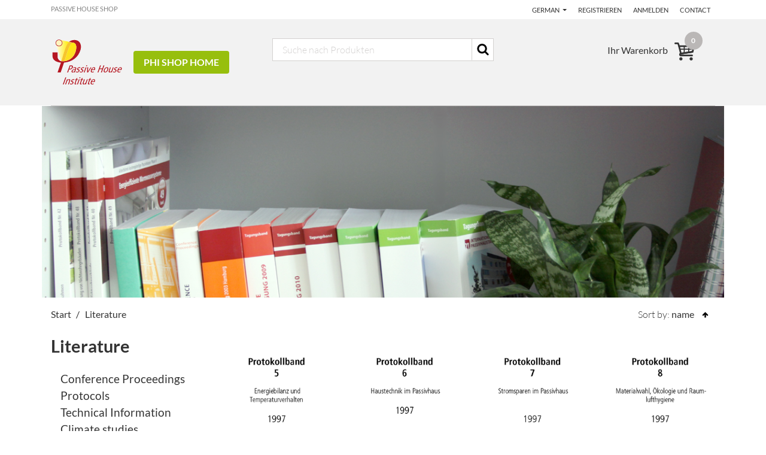

--- FILE ---
content_type: text/html; charset=utf-8
request_url: https://shop.passivehouse.com/de/products/category/literature-1/
body_size: 38664
content:
<!DOCTYPE html>






 

<html lang="de" class="no-js" data-shipping-options-url="/de/cart/shipping-options/" data-cart-summary-url="/de/cart/summary/">
<head>
  <title>
  
    Literature - PHI shop
  
</title>
  
    <meta charset="utf-8">
    <meta name="viewport" content="width=device-width, initial-scale=1.0">
    <meta name="generator" content="Saleor">
    <meta name="theme-color" content="#333333">
    <meta name="msapplication-TileColor" content="#2b5797">
    <meta name="apple-mobile-web-app-capable" content="yes">
    <meta name="apple-mobile-web-app-status-bar-style" content="black">
    <meta name="apple-mobile-web-app-title" content="PHI shop">
    <meta name="og:type" content="website">
    
    
      <link rel="alternate" hreflang="bg" href="/bg/products/category/literature-1/" />
    
      <link rel="alternate" hreflang="de" href="/de/products/category/literature-1/" />
    
      <link rel="alternate" hreflang="en" href="/en/products/category/literature-1/" />
    
      <link rel="alternate" hreflang="es" href="/es/products/category/literature-1/" />
    
      <link rel="alternate" hreflang="fa-ir" href="/fa-ir/products/category/literature-1/" />
    
      <link rel="alternate" hreflang="fr" href="/fr/products/category/literature-1/" />
    
      <link rel="alternate" hreflang="hu" href="/hu/products/category/literature-1/" />
    
      <link rel="alternate" hreflang="it" href="/it/products/category/literature-1/" />
    
      <link rel="alternate" hreflang="ja" href="/ja/products/category/literature-1/" />
    
      <link rel="alternate" hreflang="ko" href="/ko/products/category/literature-1/" />
    
      <link rel="alternate" hreflang="nb" href="/nb/products/category/literature-1/" />
    
      <link rel="alternate" hreflang="nl" href="/nl/products/category/literature-1/" />
    
      <link rel="alternate" hreflang="pl" href="/pl/products/category/literature-1/" />
    
      <link rel="alternate" hreflang="pt-br" href="/pt-br/products/category/literature-1/" />
    
      <link rel="alternate" hreflang="ro" href="/ro/products/category/literature-1/" />
    
      <link rel="alternate" hreflang="ru" href="/ru/products/category/literature-1/" />
    
      <link rel="alternate" hreflang="sk" href="/sk/products/category/literature-1/" />
    
      <link rel="alternate" hreflang="tr" href="/tr/products/category/literature-1/" />
    
      <link rel="alternate" hreflang="uk" href="/uk/products/category/literature-1/" />
    
      <link rel="alternate" hreflang="vi" href="/vi/products/category/literature-1/" />
    
      <link rel="alternate" hreflang="zh-hans" href="/zh-hans/products/category/literature-1/" />
    
  

  

<meta name="application-name" content="PHI shop">
<link rel="apple-touch-icon" sizes="180x180" href="/static/favicons/apple-touch-icon.png">
<link rel="icon" type="image/png" sizes="32x32" href="/static/favicons/favicon-32x32.png">
<link rel="icon" type="image/png" sizes="16x16" href="/static/favicons/favicon-16x16.png">
<link rel="mask-icon" href="/static/favicons/safari-pinned-tab.svg" color="#78818f">

  <link type="text/css" href="/static/assets/storefront.css" rel="stylesheet" async/>

  
  <link rel="stylesheet" type="text/css" href="/static/css/phi_custom.css" />
  

  
  <meta property="og:title" content="Literature">
  
  <meta property="og:description" content="">
  <meta name="description" content="">
  <meta property="og:image" content="/static/images/block1.png">

  
  <meta property="og:url" content="https://shop.passivehouse.com/de/products/category/literature-1/">
  <link rel="canonical" href="https://shop.passivehouse.com/de/products/category/literature-1/?page=1">

  

  
    <link rel="next" href="https://shop.passivehouse.com/de/products/category/literature-1/?page=2">
  


  <link rel="manifest" href="/de/manifest.json" />

  <!-- Le HTML5 shim, for IE6-8 support of HTML5 elements -->
  <!--[if lt IE 9]>
    <script src="//html5shim.googlecode.com/svn/trunk/html5.js"></script>
  <![endif]-->
</head>

<body>

  <header class="navbar" role="navigation">
    <div class="navbar__login container-fluid ">
      <div class=" d-none d-md-block container">
      <div class="row">
        <div class="col-6">
          <p class="text-left">Passive House Shop</p>
        </div>
        <div class="col-6">
          <ul class="float-right">
            







  <li>
    <div class="language-picker dropdown show">
      <a class="dropdown-toggle dropdown-link" href="" id="dropdownMenuLink" role="button" data-toggle="dropdown" aria-haspopup="true" aria-expanded="false">
        German
      </a>
      <div class="dropdown-menu scrollable-menu" role="menu" aria-labelledby="dropdownMenuLink">
        <form id="language-picker" action="/i18n/" method="post">
          <input type='hidden' name='csrfmiddlewaretoken' value='e1z3srszM8pHS519P5lV5DgvNtqsT0JB4i30k1yNFOBStx9byHuEGlvSh4ju31cn' />
          <input name="next" type="hidden" value="/">
          
          
            <a data-lang="bg" class="dropdown-item language-pick dropdown-link">
              български
            </a>
          
            <a data-lang="de" class="dropdown-item language-pick dropdown-link active">
              Deutsch
            </a>
          
            <a data-lang="en" class="dropdown-item language-pick dropdown-link">
              English
            </a>
          
            <a data-lang="es" class="dropdown-item language-pick dropdown-link">
              español
            </a>
          
            <a data-lang="fa" class="dropdown-item language-pick dropdown-link">
              فارسی
            </a>
          
            <a data-lang="fr" class="dropdown-item language-pick dropdown-link">
              français
            </a>
          
            <a data-lang="hu" class="dropdown-item language-pick dropdown-link">
              Magyar
            </a>
          
            <a data-lang="it" class="dropdown-item language-pick dropdown-link">
              italiano
            </a>
          
            <a data-lang="ja" class="dropdown-item language-pick dropdown-link">
              日本語
            </a>
          
            <a data-lang="ko" class="dropdown-item language-pick dropdown-link">
              한국어
            </a>
          
            <a data-lang="nb" class="dropdown-item language-pick dropdown-link">
              norsk (bokmål)
            </a>
          
            <a data-lang="nl" class="dropdown-item language-pick dropdown-link">
              Nederlands
            </a>
          
            <a data-lang="pl" class="dropdown-item language-pick dropdown-link">
              polski
            </a>
          
            <a data-lang="pt-br" class="dropdown-item language-pick dropdown-link">
              Português Brasileiro
            </a>
          
            <a data-lang="ro" class="dropdown-item language-pick dropdown-link">
              Română
            </a>
          
            <a data-lang="ru" class="dropdown-item language-pick dropdown-link">
              Русский
            </a>
          
            <a data-lang="sk" class="dropdown-item language-pick dropdown-link">
              Slovensky
            </a>
          
            <a data-lang="tr" class="dropdown-item language-pick dropdown-link">
              Türkçe
            </a>
          
            <a data-lang="uk" class="dropdown-item language-pick dropdown-link">
              Українська
            </a>
          
            <a data-lang="vi" class="dropdown-item language-pick dropdown-link">
              Tiếng Việt
            </a>
          
            <a data-lang="zh-hans" class="dropdown-item language-pick dropdown-link">
              简体中文
            </a>
          
        </form>
      </div>
    </div>
  </li>


            
              <li>
                <a rel="nofollow" href="/de/account/signup/">
                  Registrieren</a>
              </li>
              <li>
                <a rel="nofollow" href="/de/account/login/">
                  Anmelden
                </a>
              </li>
            
            <li>
              <a href="&#109;&#97;&#105;&#108;&#116;&#111;&#58;&#115;&#104;&#111;&#112;&#64;&#112;&#97;&#115;&#115;&#105;&#118;&#46;&#100;&#101;">Contact</a>
            </li>
          </ul>
        </div>
      </div>
    </div>
    </div>
    <div class="navbar__brand container-fluid d-block">
      <div class="container">
        <div class="row no-gutters">
          <div class="col-8 col-md-4 navbar__logo">
            <div class="menu-icon-mobile d-md-none navbar__brand__menu-toggle closed open">
              <img src="/static/images/phi/Logo_PHI_neu_EN-01.svg" width="28px" height="20px"/>

              <span>Menü</span>
            </div>
            <a href="https://passivehouse.com/">
              <img src="/static/images/phi/Logo_PHI_neu_EN-01.svg"  style="height: 80px;" }/>
            </a>
            <a class="btn btn-lg phi-button" href="/de/">PHI Shop Home
            </a>

          </div>
          <div class="col-2 col-md-4 navbar__search static">
            
              <div class="d-md-none mobile-search-icon">
                <svg data-src="/static/images/search.svg" width="30" height="30"/>
              </div>
              <form class="form-inline search-form" action="/de/search/">
                <div class="mobile-close-search d-md-none">
                  <svg data-src="/static/images/close.svg" width="30" height="30"/>
                </div>
                <input class="form-control" type="text" name="q"
                       value=""
                       placeholder="Suche nach Produkten"
                       required>
                <button class="btn btn-link" type="submit">
                  <svg data-src="/static/images/search.svg" width="30" height="30"/>
                </button>
              </form>
            
          </div>
          <div class="col-2 col-md-4">
            <div class="navbar__brand__cart float-right">
              <a rel="nofollow" class="cart__icon" href="/de/cart/">
                <span class="cart-label d-none d-md-inline-block">
                  Ihr Warenkorb
                </span>
                <div class="navbar__brand__cart__icon">
                  <svg data-src="/static/images/cart.svg" width="35" height="30"/>
                </div>
                <span class="badge empty">
                  
                    0
                  
                </span>
              </a>
              <div class="cart-dropdown d-none">
                





<div class="container">
  
    <div class="text-md-center cart-dropdown__empty">
      <h3>Ihr Einkaufswagen ist leer.</h3>
      <img data-src="/static/images/empty-cart-bg.png"
           data-srcset="/static/images/empty-cart-bg.png 1x, /static/images/empty-cart-bg2x.png 2x"
           src="/static/images/placeholder255x255.png"
           class="lazyload lazypreload">
      <a href="/de/" class="btn primary">Sehen Sie sich unsere Angebote an</a>
    </div>
  
</div>

              </div>
            </div>
          </div>
        </div>
      </div>
    </div>
    <div class="navbar__menu container d-block">
      <nav class="navigation">
        
<ul class="menu nav mb-4 mb-md-0">
  
</ul>

      </nav>
    </div>
  </header>

<div class="container maincontent">
  
  
    <div class="row" id="product-list-image" style="background-image: url('/media/category-backgrounds/literatur_buecherregal.jpg')"></div>
  

  
  
  <div class="row">
    <div class="col-md-7">
      <ul class="breadcrumbs list-unstyled d-none d-md-block">
        
  <li>
    <a href="/de/">Start</a>
  </li>
  
  <li><a href='/de/products/category/literature-1/'>Literature</a></li>

      </ul>
    </div>
    <div class="col-md-5">
      <h3 class="d-md-none float-left filters-toggle">
        Filter
      </h3>
      <div class="sort-by">
        <div class="click-area d-none"></div>
        <button class="btn btn-link">
          <div>
            <span>
              
                Sort by: <b>name</b>
              
            </span>
            <div class="sort-order-icon">
              
                <svg data-src="/static/images/arrow-up.svg" />
              
            </div>
          </div>
        </button>
        <ul class="sort-list d-none">
          
            <li>
              <div class="row">
                <div class="col-6">
                  Sortieren nach:
                  <strong>Name</strong>
                </div>
                <div class="col-6">
                  <div>
                    <a href="/de/products/category/literature-1/?sort_by=name">
                      <span>aufsteigend</span>
                      <div class="sort-order-icon float-right">
                        <img class="lazyload lazypreload" data-src="/static/images/arrow-up.svg">
                      </div>
                    </a>
                    <a href="/de/products/category/literature-1/?sort_by=-name">
                      <span>absteigend</span>
                      <div class="sort-order-icon float-right">
                        <img class="lazyload lazypreload" data-src="/static/images/arrow-down.svg">
                      </div>
                    </a>
                  </div>
                </div>
              </div>
            </li>
          
            <li>
              <div class="row">
                <div class="col-6">
                  Sortieren nach:
                  <strong>Preis</strong>
                </div>
                <div class="col-6">
                  <div>
                    <a href="/de/products/category/literature-1/?sort_by=price">
                      <span>aufsteigend</span>
                      <div class="sort-order-icon float-right">
                        <img class="lazyload lazypreload" data-src="/static/images/arrow-up.svg">
                      </div>
                    </a>
                    <a href="/de/products/category/literature-1/?sort_by=-price">
                      <span>absteigend</span>
                      <div class="sort-order-icon float-right">
                        <img class="lazyload lazypreload" data-src="/static/images/arrow-down.svg">
                      </div>
                    </a>
                  </div>
                </div>
              </div>
            </li>
          
        </ul>
      </div>
    </div>
  </div>

  

  

  <div id="product-list-page">
    <div class="row">
      <div class="col-md-4 col-lg-3">
        
  


<div class="product-filters">
  <div class="product-filters__title">
    <h2>
      <strong>Literature</strong>
    </h2>
    
  
    
      <div class="product-filters__categories">
        <ul class="product-filters__categories__childs no-parent">
          
            <li>
              <a href="/de/products/category/literature/conference-proceedings-5/">Conference Proceedings</a>
            </li>
          
            <li>
              <a href="/de/products/category/literature/protocols-6/">Protocols</a>
            </li>
          
            <li>
              <a href="/de/products/category/literature/technical-information-7/">Technical Information</a>
            </li>
          
            <li>
              <a href="/de/products/category/literature/climate-studies-8/">Climate studies</a>
            </li>
          
        </ul>
      </div>
    
  

  </div>
</div>
<div class="filters-menu__body d-none d-md-block">
  <h2>
    Filter
    
  </h2>
  <div class="product-filters">
    <div class="product-filters__attributes" data-icon-up="/static/images/chevron-up.svg" data-icon-down="/static/images/chevron-down.svg">
      <form method="get">
        
          
            <div class="filter-section" aria-expanded="true">
              <div class="filter-section__header">
                <h3>Book language</h3>
                <div class="filter-section__icon">
                  <img class="lazyload lazypreload" data-src="/static/images/chevron-up.svg">
                </div>
              </div>
              <div class="filter-section__content">
                <div class="filter-form-field">
                  <ul id="id_book_language">
    <li><label for="id_book_language_0"><input type="checkbox" name="book_language" value="57" id="id_book_language_0" />
 english</label>

</li>
    <li><label for="id_book_language_1"><input type="checkbox" name="book_language" value="58" id="id_book_language_1" />
 german</label>

</li>
    <li><label for="id_book_language_2"><input type="checkbox" name="book_language" value="61" id="id_book_language_2" />
 chinese</label>

</li>
</ul>
                </div>
              </div>
            </div>
          
        
          
          
        
          
            
            <input type="hidden" name="sort_by" value="">
          
        
        
          
        
          
            <div class="filter-section" aria-expanded="true">
              <div class="filter-section__header">
                <h3>Preis</h3>
                <div class="filter-section__icon">
                  <img class="lazyload lazypreload" data-src="/static/images/chevron-up.svg">
                </div>
              </div>
              <div class="filter-section__content">
                <div class="filter-form-field price-field">
                  <input id="id_price_0" name="price_0"
                        value="" type="number" min="0"
                        class="form-control d-inline"
                        placeholder="ab"/><span>-</span><input id="id_price_1" name="price_1"
                        value="" type="number" min="0"
                        class="form-control d-inline" placeholder="bis"/>
                </div>
              </div>
            </div>
          
        
          
        
        <button class="btn primary" type="submit">Ändern</button>
      </form>
    </div>
  </div>
</div>


      </div>
      <div class="col-md-8 col-lg-9 product-list">
        <div>
          <div>
            
              <div class="row">
                







  <div class="col-6 col-lg-3 product-list">
    <a href="/de/products/05-energiebilanz-und-temperaturverhalten-24/" class="link--clean">
      <div class="text-center">
        <div>
          <img class="img-responsive lazyload lazypreload"
               data-src="/media/__sized__/products/PB_5-crop-c0-5__0-5-255x255.png"
               data-srcset="/media/__sized__/products/PB_5-crop-c0-5__0-5-255x255.png 1x, /media/__sized__/products/PB_5-crop-c0-5__0-5-510x510.png 2x"
               alt=""
               src="/static/images/placeholder255x255.png">
          <span class="product-list-item-name" title="05 - Energiebilanz und Temperaturverhalten">05 - Energiebilanz und Temperaturverhalten</span>
        </div>
        <div class="panel-footer">
          
            


<span>
  <span>
    
    
    
      24,40 <span class="currency">€</span> incl.<br />
    
      22,80 <span class="currency">€</span> excl.
    
    
    
    

  </span>
</span>

            
          
        </div>
      </div>
    </a>
  </div>

  <div class="col-6 col-lg-3 product-list">
    <a href="/de/products/06-haustechnik-im-passivhaus-25/" class="link--clean">
      <div class="text-center">
        <div>
          <img class="img-responsive lazyload lazypreload"
               data-src="/media/__sized__/products/PB_6-crop-c0-5__0-5-255x255.png"
               data-srcset="/media/__sized__/products/PB_6-crop-c0-5__0-5-255x255.png 1x, /media/__sized__/products/PB_6-crop-c0-5__0-5-510x510.png 2x"
               alt=""
               src="/static/images/placeholder255x255.png">
          <span class="product-list-item-name" title="06 - Haustechnik im Passivhaus">06 - Haustechnik im Passivhaus</span>
        </div>
        <div class="panel-footer">
          
            


<span>
  <span>
    
    
    
      15,30 <span class="currency">€</span> incl.<br />
    
      14,30 <span class="currency">€</span> excl.
    
    
    
    

  </span>
</span>

            
          
        </div>
      </div>
    </a>
  </div>

  <div class="col-6 col-lg-3 product-list">
    <a href="/de/products/07-stromsparen-im-passivhaus-26/" class="link--clean">
      <div class="text-center">
        <div>
          <img class="img-responsive lazyload lazypreload"
               data-src="/media/__sized__/products/PB_7-crop-c0-5__0-5-255x255.png"
               data-srcset="/media/__sized__/products/PB_7-crop-c0-5__0-5-255x255.png 1x, /media/__sized__/products/PB_7-crop-c0-5__0-5-510x510.png 2x"
               alt=""
               src="/static/images/placeholder255x255.png">
          <span class="product-list-item-name" title="07 - Stromsparen im Passivhaus">07 - Stromsparen im Passivhaus</span>
        </div>
        <div class="panel-footer">
          
            


<span>
  <span>
    
    
    
      15,30 <span class="currency">€</span> incl.<br />
    
      14,30 <span class="currency">€</span> excl.
    
    
    
    

  </span>
</span>

            
          
        </div>
      </div>
    </a>
  </div>

  <div class="col-6 col-lg-3 product-list">
    <a href="/de/products/08-materialwahl-okologie-und-raumlufthygiene-27/" class="link--clean">
      <div class="text-center">
        <div>
          <img class="img-responsive lazyload lazypreload"
               data-src="/media/__sized__/products/Protokollband8-crop-c0-5__0-5-255x255.png"
               data-srcset="/media/__sized__/products/Protokollband8-crop-c0-5__0-5-255x255.png 1x, /media/__sized__/products/Protokollband8-crop-c0-5__0-5-510x510.png 2x"
               alt=""
               src="/static/images/placeholder255x255.png">
          <span class="product-list-item-name" title="08 - Materialwahl, Ökologie und Raumlufthygiene">08 - Materialwahl, Ökologie und Raumlufthygiene</span>
        </div>
        <div class="panel-footer">
          
            


<span>
  <span>
    
    
    
      15,30 <span class="currency">€</span> incl.<br />
    
      14,30 <span class="currency">€</span> excl.
    
    
    
    

  </span>
</span>

            
          
        </div>
      </div>
    </a>
  </div>

  <div class="col-6 col-lg-3 product-list">
    <a href="/de/products/09-nutzerverhalten-28/" class="link--clean">
      <div class="text-center">
        <div>
          <img class="img-responsive lazyload lazypreload"
               data-src="/media/__sized__/products/PB_9-crop-c0-5__0-5-255x255.png"
               data-srcset="/media/__sized__/products/PB_9-crop-c0-5__0-5-255x255.png 1x, /media/__sized__/products/PB_9-crop-c0-5__0-5-510x510.png 2x"
               alt=""
               src="/static/images/placeholder255x255.png">
          <span class="product-list-item-name" title="09 - Nutzerverhalten">09 - Nutzerverhalten</span>
        </div>
        <div class="panel-footer">
          
            


<span>
  <span>
    
    
    
      15,00 <span class="currency">€</span> incl.<br />
    
      14,02 <span class="currency">€</span> excl.
    
    
    
    

  </span>
</span>

            
          
        </div>
      </div>
    </a>
  </div>

  <div class="col-6 col-lg-3 product-list">
    <a href="/de/products/10-messtechnik-und-messergebnisse-29/" class="link--clean">
      <div class="text-center">
        <div>
          <img class="img-responsive lazyload lazypreload"
               data-src="/media/__sized__/products/PB_10-crop-c0-5__0-5-255x255.png"
               data-srcset="/media/__sized__/products/PB_10-crop-c0-5__0-5-255x255.png 1x, /media/__sized__/products/PB_10-crop-c0-5__0-5-510x510.png 2x"
               alt=""
               src="/static/images/placeholder255x255.png">
          <span class="product-list-item-name" title="10 - Meßtechnik und Meßergebnisse">10 - Meßtechnik und Meßergebnisse</span>
        </div>
        <div class="panel-footer">
          
            


<span>
  <span>
    
    
    
      22,90 <span class="currency">€</span> incl.<br />
    
      21,40 <span class="currency">€</span> excl.
    
    
    
    

  </span>
</span>

            
          
        </div>
      </div>
    </a>
  </div>

  <div class="col-6 col-lg-3 product-list">
    <a href="/de/products/11-kostengunstige-passivhauser-30/" class="link--clean">
      <div class="text-center">
        <div>
          <img class="img-responsive lazyload lazypreload"
               data-src="/media/__sized__/products/PB_11-crop-c0-5__0-5-255x255.png"
               data-srcset="/media/__sized__/products/PB_11-crop-c0-5__0-5-255x255.png 1x, /media/__sized__/products/PB_11-crop-c0-5__0-5-510x510.png 2x"
               alt=""
               src="/static/images/placeholder255x255.png">
          <span class="product-list-item-name" title="11 - Kostengünstige Passivhäuser">11 - Kostengünstige Passivhäuser</span>
        </div>
        <div class="panel-footer">
          
            


<span>
  <span>
    
    
    
      15,30 <span class="currency">€</span> incl.<br />
    
      14,30 <span class="currency">€</span> excl.
    
    
    
    

  </span>
</span>

            
          
        </div>
      </div>
    </a>
  </div>

  <div class="col-6 col-lg-3 product-list">
    <a href="/de/products/13-energiebilanzen-mit-dem-passivhaus-projektierungs-paket-31/" class="link--clean">
      <div class="text-center">
        <div>
          <img class="img-responsive lazyload lazypreload"
               data-src="/media/__sized__/products/PB_13-crop-c0-5__0-5-255x255.png"
               data-srcset="/media/__sized__/products/PB_13-crop-c0-5__0-5-255x255.png 1x, /media/__sized__/products/PB_13-crop-c0-5__0-5-510x510.png 2x"
               alt=""
               src="/static/images/placeholder255x255.png">
          <span class="product-list-item-name" title="13 - Energiebilanzen mit dem Passivhaus Projektierungs Paket">13 - Energiebilanzen mit dem Passivhaus Projektierungs Paket</span>
        </div>
        <div class="panel-footer">
          
            


<span>
  <span>
    
    
    
      24,60 <span class="currency">€</span> incl.<br />
    
      22,99 <span class="currency">€</span> excl.
    
    
    
    

  </span>
</span>

            
          
        </div>
      </div>
    </a>
  </div>

  <div class="col-6 col-lg-3 product-list">
    <a href="/de/products/14-passivhaus-fenster-32/" class="link--clean">
      <div class="text-center">
        <div>
          <img class="img-responsive lazyload lazypreload"
               data-src="/media/__sized__/products/Protokollb%C3%A4ndeWebshop14-crop-c0-5__0-5-255x255.png"
               data-srcset="/media/__sized__/products/Protokollb%C3%A4ndeWebshop14-crop-c0-5__0-5-255x255.png 1x, /media/__sized__/products/Protokollb%C3%A4ndeWebshop14-crop-c0-5__0-5-510x510.png 2x"
               alt=""
               src="/static/images/placeholder255x255.png">
          <span class="product-list-item-name" title="14 - Passivhaus-Fenster">14 - Passivhaus-Fenster</span>
        </div>
        <div class="panel-footer">
          
            


<span>
  <span>
    
    
    
      15,30 <span class="currency">€</span> incl.<br />
    
      14,30 <span class="currency">€</span> excl.
    
    
    
    

  </span>
</span>

            
          
        </div>
      </div>
    </a>
  </div>

  <div class="col-6 col-lg-3 product-list">
    <a href="/de/products/15-passivhaus-sommerfall-33/" class="link--clean">
      <div class="text-center">
        <div>
          <img class="img-responsive lazyload lazypreload"
               data-src="/media/__sized__/products/Protokollb%C3%A4ndeWebshop15-crop-c0-5__0-5-255x255.png"
               data-srcset="/media/__sized__/products/Protokollb%C3%A4ndeWebshop15-crop-c0-5__0-5-255x255.png 1x, /media/__sized__/products/Protokollb%C3%A4ndeWebshop15-crop-c0-5__0-5-510x510.png 2x"
               alt=""
               src="/static/images/placeholder255x255.png">
          <span class="product-list-item-name" title="15 - Passivhaus-Sommerfall">15 - Passivhaus-Sommerfall</span>
        </div>
        <div class="panel-footer">
          
            


<span>
  <span>
    
    
    
      24,00 <span class="currency">€</span> incl.<br />
    
      22,43 <span class="currency">€</span> excl.
    
    
    
    

  </span>
</span>

            
          
        </div>
      </div>
    </a>
  </div>

  <div class="col-6 col-lg-3 product-list">
    <a href="/de/products/16-warmebruckenfreies-konstruieren-digitale-version-34/" class="link--clean">
      <div class="text-center">
        <div>
          <img class="img-responsive lazyload lazypreload"
               data-src="/media/__sized__/products/Protokollb%C3%A4ndeWebshop16-crop-c0-5__0-5-255x255.png"
               data-srcset="/media/__sized__/products/Protokollb%C3%A4ndeWebshop16-crop-c0-5__0-5-255x255.png 1x, /media/__sized__/products/Protokollb%C3%A4ndeWebshop16-crop-c0-5__0-5-510x510.png 2x"
               alt=""
               src="/static/images/placeholder255x255.png">
          <span class="product-list-item-name" title="16 - Wärmebrückenfreies Konstruieren - digitale Version">16 - Wärmebrückenfreies Konstruieren - digitale Version</span>
        </div>
        <div class="panel-footer">
          
            


<span>
  <span>
    
    
    
      24,50 <span class="currency">€</span> incl.<br />
    
      22,90 <span class="currency">€</span> excl.
    
    
    
    

  </span>
</span>

            
          
        </div>
      </div>
    </a>
  </div>

  <div class="col-6 col-lg-3 product-list">
    <a href="/de/products/17-dimensionierung-von-luftungsanlagen-in-passivhausern-35/" class="link--clean">
      <div class="text-center">
        <div>
          <img class="img-responsive lazyload lazypreload"
               data-src="/media/__sized__/products/Protokollb%C3%A4ndeWebshop17-crop-c0-5__0-5-255x255.png"
               data-srcset="/media/__sized__/products/Protokollb%C3%A4ndeWebshop17-crop-c0-5__0-5-255x255.png 1x, /media/__sized__/products/Protokollb%C3%A4ndeWebshop17-crop-c0-5__0-5-510x510.png 2x"
               alt=""
               src="/static/images/placeholder255x255.png">
          <span class="product-list-item-name" title="17 - Dimensionierung von Lüftungsanlagen in Passivhäusern">17 - Dimensionierung von Lüftungsanlagen in Passivhäusern</span>
        </div>
        <div class="panel-footer">
          
            


<span>
  <span>
    
    
    
      24,90 <span class="currency">€</span> incl.<br />
    
      23,27 <span class="currency">€</span> excl.
    
    
    
    

  </span>
</span>

            
          
        </div>
      </div>
    </a>
  </div>

  <div class="col-6 col-lg-3 product-list">
    <a href="/de/products/18-qualitatssicherung-beim-bau-von-passivhausern-36/" class="link--clean">
      <div class="text-center">
        <div>
          <img class="img-responsive lazyload lazypreload"
               data-src="/media/__sized__/products/Protokollb%C3%A4ndeWebshop18-crop-c0-5__0-5-255x255.png"
               data-srcset="/media/__sized__/products/Protokollb%C3%A4ndeWebshop18-crop-c0-5__0-5-255x255.png 1x, /media/__sized__/products/Protokollb%C3%A4ndeWebshop18-crop-c0-5__0-5-510x510.png 2x"
               alt=""
               src="/static/images/placeholder255x255.png">
          <span class="product-list-item-name" title="18 - Qualitätssicherung beim Bau von Passivhäusern">18 - Qualitätssicherung beim Bau von Passivhäusern</span>
        </div>
        <div class="panel-footer">
          
            


<span>
  <span>
    
    
    
      29,00 <span class="currency">€</span> incl.<br />
    
      27,10 <span class="currency">€</span> excl.
    
    
    
    

  </span>
</span>

            
          
        </div>
      </div>
    </a>
  </div>

  <div class="col-6 col-lg-3 product-list">
    <a href="/de/products/19-stadtplanerische-instrumente-zur-umsetzung-von-passivhausern-37/" class="link--clean">
      <div class="text-center">
        <div>
          <img class="img-responsive lazyload lazypreload"
               data-src="/media/__sized__/products/Protokollb%C3%A4ndeWebshop19-crop-c0-5__0-5-255x255.png"
               data-srcset="/media/__sized__/products/Protokollb%C3%A4ndeWebshop19-crop-c0-5__0-5-255x255.png 1x, /media/__sized__/products/Protokollb%C3%A4ndeWebshop19-crop-c0-5__0-5-510x510.png 2x"
               alt=""
               src="/static/images/placeholder255x255.png">
          <span class="product-list-item-name" title="19 - Stadtplanerische Instrumente zur Umsetzung von Passivhäusern">19 - Stadtplanerische Instrumente zur Umsetzung von Passivhäusern</span>
        </div>
        <div class="panel-footer">
          
            


<span>
  <span>
    
    
    
      15,30 <span class="currency">€</span> incl.<br />
    
      14,30 <span class="currency">€</span> excl.
    
    
    
    

  </span>
</span>

            
          
        </div>
      </div>
    </a>
  </div>

  <div class="col-6 col-lg-3 product-list">
    <a href="/de/products/20-passivhaus-versorgungstechnik-38/" class="link--clean">
      <div class="text-center">
        <div>
          <img class="img-responsive lazyload lazypreload"
               data-src="/media/__sized__/products/Protokollb%C3%A4ndeWebshop20-crop-c0-5__0-5-255x255.png"
               data-srcset="/media/__sized__/products/Protokollb%C3%A4ndeWebshop20-crop-c0-5__0-5-255x255.png 1x, /media/__sized__/products/Protokollb%C3%A4ndeWebshop20-crop-c0-5__0-5-510x510.png 2x"
               alt=""
               src="/static/images/placeholder255x255.png">
          <span class="product-list-item-name" title="20 - Passivhaus-Versorgungstechnik">20 - Passivhaus-Versorgungstechnik</span>
        </div>
        <div class="panel-footer">
          
            


<span>
  <span>
    
    
    
      26,60 <span class="currency">€</span> incl.<br />
    
      24,86 <span class="currency">€</span> excl.
    
    
    
    

  </span>
</span>

            
          
        </div>
      </div>
    </a>
  </div>

  <div class="col-6 col-lg-3 product-list">
    <a href="/de/products/21-architekturbeispiele-wohngebaude-39/" class="link--clean">
      <div class="text-center">
        <div>
          <img class="img-responsive lazyload lazypreload"
               data-src="/media/__sized__/products/Protokollb%C3%A4ndeWebshop21-crop-c0-5__0-5-255x255.png"
               data-srcset="/media/__sized__/products/Protokollb%C3%A4ndeWebshop21-crop-c0-5__0-5-255x255.png 1x, /media/__sized__/products/Protokollb%C3%A4ndeWebshop21-crop-c0-5__0-5-510x510.png 2x"
               alt=""
               src="/static/images/placeholder255x255.png">
          <span class="product-list-item-name" title="21 - Architekturbeispiele: Wohngebäude">21 - Architekturbeispiele: Wohngebäude</span>
        </div>
        <div class="panel-footer">
          
            


<span>
  <span>
    
    
    
      21,10 <span class="currency">€</span> incl.<br />
    
      19,72 <span class="currency">€</span> excl.
    
    
    
    

  </span>
</span>

            
          
        </div>
      </div>
    </a>
  </div>


              </div>
              <div class="row">
                <div class="m-auto">
                  
                    


    <ul class="pagination">

        <li class="prev page-item disabled">
            <a class="page-link" href="#">
                &laquo;
            </a>
        </li>

        

        
            <li class="page-item active">
                <a class="page-link" href="#">
                    1
                </a>
            </li>
        
            <li class="page-item">
                <a class="page-link" href="?page=2">
                    2
                </a>
            </li>
        
            <li class="page-item">
                <a class="page-link" href="?page=3">
                    3
                </a>
            </li>
        
            <li class="page-item">
                <a class="page-link" href="?page=4">
                    4
                </a>
            </li>
        
            <li class="page-item">
                <a class="page-link" href="?page=5">
                    5
                </a>
            </li>
        
            <li class="page-item">
                <a class="page-link" href="?page=6">
                    6
                </a>
            </li>
        
            <li class="page-item">
                <a class="page-link" href="?page=7">
                    7
                </a>
            </li>
        

        

        <li class="last page-item">
            <a class="page-link" href="?page=7">
                &raquo;
            </a>
        </li>

    </ul>



                  
                </div>
              </div>
            
          </div>
        </div>
      </div>
    </div>
  </div>

</div>

  <footer class="footer">
    <div class="container">
      <div class="row">
        <div class="col-md-3">
          <a href="/de/" class="footer__logo">
            <img src="/static/images/phi/Logo_PHI_neu_EN-01.svg"  style="height: 80px;" }/>
          </a>
        </div>
        <div class="col-md-3 col-sm-6">
          
<ul class="menu ">
  
</ul>

        </div>
        <div class="col-md-3 col-sm-6">
          <ul>
            <li>
              <a rel="nofollow" href="/de/cart/">
                Ihr Warenkorb
              </a>
            </li>
            
              <li>
                <a rel="nofollow" href="/de/account/signup/">
                  Registrieren
                </a>
              </li>
              <li>
                <a rel="nofollow" href="/de/account/login/">
                  Anmelden
                </a>
              </li>
            
            
            
<li>
	<a href="https://passiv.de/Impressum.html" target="_blank">Impressum</a> |
</li>
<li>
	<a href="https://passiv.de/Haftungsausschluss.html" target="_blank">Haftungsausschluss</a> |
</li>
<li>
	<a href="https://passiv.de/Datenschutzerklaerung.html" target="_blank">Datenschutz</a>
</li>




          </ul>
        </div>
        <div class="col-md-3 col-sm-12">
          
        </div>
      </div>
    </div>
  </footer>


  
  <script type="text/javascript" src="/de/jsi18n/"></script>
  <script type="text/javascript" src="/static/assets/storefront.js" ></script>


</body>
</html>


--- FILE ---
content_type: text/html; charset=utf-8
request_url: https://shop.passivehouse.com/de/cart/summary/
body_size: 263
content:






<div class="container">
  
    <div class="text-md-center cart-dropdown__empty">
      <h3>Ihr Einkaufswagen ist leer.</h3>
      <img data-src="/static/images/empty-cart-bg.png"
           data-srcset="/static/images/empty-cart-bg.png 1x, /static/images/empty-cart-bg2x.png 2x"
           src="/static/images/placeholder255x255.png"
           class="lazyload lazypreload">
      <a href="/de/" class="btn primary">Sehen Sie sich unsere Angebote an</a>
    </div>
  
</div>


--- FILE ---
content_type: text/css
request_url: https://shop.passivehouse.com/static/css/phi_custom.css
body_size: 1447
content:
.phi-teaser {
    flex-grow: 1;
    background: #97bf0d;
    border-radius: 25px;
    padding: 3rem;
   height: /*555*/200px;
    background-repeat: no-repeat;
    /*background-attachment: fixed;*/
    background-position: center;
    background-blend-mode: darken;
    background-size: 0 0;
    transition: .5s ease;
    opacity: 1;
    margin-bottom: 2rem;
}
.phi-teaser:hover {
    background-blend-mode: normal;
    background-size: 560px 280px;
    opacity: 1;
}
#phi-teaser-1:hover {
    background-image: url("../images/phi/literatur_buecherregal.jpg");
}
#phi-teaser-2:hover {
    background-image: url("../images/phi/Planungstools.jpg");
}
#phi-teaser-3:hover {
    background-image: url("../images/phi/BasBesondere_Taschen.jpg");
}

.phi-teaser-left {
    margin-right: 2rem;
}
.phi-teaser-right {
}
.phi-teaser h1 {
    color: white;
    text-align: center;
    line-height: 50px;
    /*vertical-align: middle;  ? */
}
.phi-teaser a {
    color: white;
    transition: .5s ease;
}
.phi-teaser-row {
}
.phi-teaser-full {
}
.phi-teaser-half {
}

/* Overlay effect */
.phi-teaser-overlay {
    opacity: 0.0;
    width: 250px;
    /*display: none;*/
    display: block;
    margin: auto;
    /*border: thin solid red;*/
    /*transform: translate(90%, -20%);*/
    /*margin: -50px 300px;*/
    transition: .5s ease;
}
.phi-teaser:hover .phi-teaser-overlay {
    opacity: 1;
    display: block;
    /*transition: 2.5s ease;*/
}
.phi-teaser:hover a {
    opacity: .5;
    background: #444;
    /*display: none;*/
}
.footer {
    background: #888;
}
.phi-button {
    background: #97bf0d;
    color: white;
    font-weight: bold;
    margin: 1em;
}


--- FILE ---
content_type: application/javascript
request_url: https://shop.passivehouse.com/static/assets/storefront.js
body_size: 500606
content:
!function(e){var t={};function n(r){if(t[r])return t[r].exports;var o=t[r]={i:r,l:!1,exports:{}};return e[r].call(o.exports,o,o.exports,n),o.l=!0,o.exports}n.m=e,n.c=t,n.d=function(e,t,r){n.o(e,t)||Object.defineProperty(e,t,{enumerable:!0,get:r})},n.r=function(e){"undefined"!=typeof Symbol&&Symbol.toStringTag&&Object.defineProperty(e,Symbol.toStringTag,{value:"Module"}),Object.defineProperty(e,"__esModule",{value:!0})},n.t=function(e,t){if(1&t&&(e=n(e)),8&t)return e;if(4&t&&"object"==typeof e&&e&&e.__esModule)return e;var r=Object.create(null);if(n.r(r),Object.defineProperty(r,"default",{enumerable:!0,value:e}),2&t&&"string"!=typeof e)for(var o in e)n.d(r,o,function(t){return e[t]}.bind(null,o));return r},n.n=function(e){var t=e&&e.__esModule?function(){return e.default}:function(){return e};return n.d(t,"a",t),t},n.o=function(e,t){return Object.prototype.hasOwnProperty.call(e,t)},n.p="/static/assets/",n(n.s=41)}([function(e,t,n){var r;
/*!
 * jQuery JavaScript Library v3.2.1
 * https://jquery.com/
 *
 * Includes Sizzle.js
 * https://sizzlejs.com/
 *
 * Copyright JS Foundation and other contributors
 * Released under the MIT license
 * https://jquery.org/license
 *
 * Date: 2017-03-20T18:59Z
 */
/*!
 * jQuery JavaScript Library v3.2.1
 * https://jquery.com/
 *
 * Includes Sizzle.js
 * https://sizzlejs.com/
 *
 * Copyright JS Foundation and other contributors
 * Released under the MIT license
 * https://jquery.org/license
 *
 * Date: 2017-03-20T18:59Z
 */
!function(t,n){"use strict";"object"==typeof e&&"object"==typeof e.exports?e.exports=t.document?n(t,!0):function(e){if(!e.document)throw new Error("jQuery requires a window with a document");return n(e)}:n(t)}("undefined"!=typeof window?window:this,function(n,o){"use strict";var i=[],a=n.document,s=Object.getPrototypeOf,u=i.slice,c=i.concat,l=i.push,f=i.indexOf,p={},d=p.toString,h=p.hasOwnProperty,v=h.toString,m=v.call(Object),g={};function y(e,t){var n=(t=t||a).createElement("script");n.text=e,t.head.appendChild(n).parentNode.removeChild(n)}var b=function(e,t){return new b.fn.init(e,t)},_=/^[\s\uFEFF\xA0]+|[\s\uFEFF\xA0]+$/g,w=/^-ms-/,E=/-([a-z])/g,C=function(e,t){return t.toUpperCase()};function x(e){var t=!!e&&"length"in e&&e.length,n=b.type(e);return"function"!==n&&!b.isWindow(e)&&("array"===n||0===t||"number"==typeof t&&t>0&&t-1 in e)}b.fn=b.prototype={jquery:"3.2.1",constructor:b,length:0,toArray:function(){return u.call(this)},get:function(e){return null==e?u.call(this):e<0?this[e+this.length]:this[e]},pushStack:function(e){var t=b.merge(this.constructor(),e);return t.prevObject=this,t},each:function(e){return b.each(this,e)},map:function(e){return this.pushStack(b.map(this,function(t,n){return e.call(t,n,t)}))},slice:function(){return this.pushStack(u.apply(this,arguments))},first:function(){return this.eq(0)},last:function(){return this.eq(-1)},eq:function(e){var t=this.length,n=+e+(e<0?t:0);return this.pushStack(n>=0&&n<t?[this[n]]:[])},end:function(){return this.prevObject||this.constructor()},push:l,sort:i.sort,splice:i.splice},b.extend=b.fn.extend=function(){var e,t,n,r,o,i,a=arguments[0]||{},s=1,u=arguments.length,c=!1;for("boolean"==typeof a&&(c=a,a=arguments[s]||{},s++),"object"==typeof a||b.isFunction(a)||(a={}),s===u&&(a=this,s--);s<u;s++)if(null!=(e=arguments[s]))for(t in e)n=a[t],a!==(r=e[t])&&(c&&r&&(b.isPlainObject(r)||(o=Array.isArray(r)))?(o?(o=!1,i=n&&Array.isArray(n)?n:[]):i=n&&b.isPlainObject(n)?n:{},a[t]=b.extend(c,i,r)):void 0!==r&&(a[t]=r));return a},b.extend({expando:"jQuery"+("3.2.1"+Math.random()).replace(/\D/g,""),isReady:!0,error:function(e){throw new Error(e)},noop:function(){},isFunction:function(e){return"function"===b.type(e)},isWindow:function(e){return null!=e&&e===e.window},isNumeric:function(e){var t=b.type(e);return("number"===t||"string"===t)&&!isNaN(e-parseFloat(e))},isPlainObject:function(e){var t,n;return!(!e||"[object Object]"!==d.call(e))&&(!(t=s(e))||"function"==typeof(n=h.call(t,"constructor")&&t.constructor)&&v.call(n)===m)},isEmptyObject:function(e){var t;for(t in e)return!1;return!0},type:function(e){return null==e?e+"":"object"==typeof e||"function"==typeof e?p[d.call(e)]||"object":typeof e},globalEval:function(e){y(e)},camelCase:function(e){return e.replace(w,"ms-").replace(E,C)},each:function(e,t){var n,r=0;if(x(e))for(n=e.length;r<n&&!1!==t.call(e[r],r,e[r]);r++);else for(r in e)if(!1===t.call(e[r],r,e[r]))break;return e},trim:function(e){return null==e?"":(e+"").replace(_,"")},makeArray:function(e,t){var n=t||[];return null!=e&&(x(Object(e))?b.merge(n,"string"==typeof e?[e]:e):l.call(n,e)),n},inArray:function(e,t,n){return null==t?-1:f.call(t,e,n)},merge:function(e,t){for(var n=+t.length,r=0,o=e.length;r<n;r++)e[o++]=t[r];return e.length=o,e},grep:function(e,t,n){for(var r=[],o=0,i=e.length,a=!n;o<i;o++)!t(e[o],o)!==a&&r.push(e[o]);return r},map:function(e,t,n){var r,o,i=0,a=[];if(x(e))for(r=e.length;i<r;i++)null!=(o=t(e[i],i,n))&&a.push(o);else for(i in e)null!=(o=t(e[i],i,n))&&a.push(o);return c.apply([],a)},guid:1,proxy:function(e,t){var n,r,o;if("string"==typeof t&&(n=e[t],t=e,e=n),b.isFunction(e))return r=u.call(arguments,2),(o=function(){return e.apply(t||this,r.concat(u.call(arguments)))}).guid=e.guid=e.guid||b.guid++,o},now:Date.now,support:g}),"function"==typeof Symbol&&(b.fn[Symbol.iterator]=i[Symbol.iterator]),b.each("Boolean Number String Function Array Date RegExp Object Error Symbol".split(" "),function(e,t){p["[object "+t+"]"]=t.toLowerCase()});var T=
/*!
 * Sizzle CSS Selector Engine v2.3.3
 * https://sizzlejs.com/
 *
 * Copyright jQuery Foundation and other contributors
 * Released under the MIT license
 * http://jquery.org/license
 *
 * Date: 2016-08-08
 */
function(e){var t,n,r,o,i,a,s,u,c,l,f,p,d,h,v,m,g,y,b,_="sizzle"+1*new Date,w=e.document,E=0,C=0,x=ae(),T=ae(),O=ae(),S=function(e,t){return e===t&&(f=!0),0},A={}.hasOwnProperty,k=[],I=k.pop,N=k.push,D=k.push,P=k.slice,R=function(e,t){for(var n=0,r=e.length;n<r;n++)if(e[n]===t)return n;return-1},j="checked|selected|async|autofocus|autoplay|controls|defer|disabled|hidden|ismap|loop|multiple|open|readonly|required|scoped",L="[\\x20\\t\\r\\n\\f]",M="(?:\\\\.|[\\w-]|[^\0-\\xa0])+",U="\\["+L+"*("+M+")(?:"+L+"*([*^$|!~]?=)"+L+"*(?:'((?:\\\\.|[^\\\\'])*)'|\"((?:\\\\.|[^\\\\\"])*)\"|("+M+"))|)"+L+"*\\]",F=":("+M+")(?:\\((('((?:\\\\.|[^\\\\'])*)'|\"((?:\\\\.|[^\\\\\"])*)\")|((?:\\\\.|[^\\\\()[\\]]|"+U+")*)|.*)\\)|)",H=new RegExp(L+"+","g"),W=new RegExp("^"+L+"+|((?:^|[^\\\\])(?:\\\\.)*)"+L+"+$","g"),V=new RegExp("^"+L+"*,"+L+"*"),B=new RegExp("^"+L+"*([>+~]|"+L+")"+L+"*"),q=new RegExp("="+L+"*([^\\]'\"]*?)"+L+"*\\]","g"),z=new RegExp(F),$=new RegExp("^"+M+"$"),G={ID:new RegExp("^#("+M+")"),CLASS:new RegExp("^\\.("+M+")"),TAG:new RegExp("^("+M+"|[*])"),ATTR:new RegExp("^"+U),PSEUDO:new RegExp("^"+F),CHILD:new RegExp("^:(only|first|last|nth|nth-last)-(child|of-type)(?:\\("+L+"*(even|odd|(([+-]|)(\\d*)n|)"+L+"*(?:([+-]|)"+L+"*(\\d+)|))"+L+"*\\)|)","i"),bool:new RegExp("^(?:"+j+")$","i"),needsContext:new RegExp("^"+L+"*[>+~]|:(even|odd|eq|gt|lt|nth|first|last)(?:\\("+L+"*((?:-\\d)?\\d*)"+L+"*\\)|)(?=[^-]|$)","i")},K=/^(?:input|select|textarea|button)$/i,Y=/^h\d$/i,X=/^[^{]+\{\s*\[native \w/,Q=/^(?:#([\w-]+)|(\w+)|\.([\w-]+))$/,J=/[+~]/,Z=new RegExp("\\\\([\\da-f]{1,6}"+L+"?|("+L+")|.)","ig"),ee=function(e,t,n){var r="0x"+t-65536;return r!=r||n?t:r<0?String.fromCharCode(r+65536):String.fromCharCode(r>>10|55296,1023&r|56320)},te=/([\0-\x1f\x7f]|^-?\d)|^-$|[^\0-\x1f\x7f-\uFFFF\w-]/g,ne=function(e,t){return t?"\0"===e?"�":e.slice(0,-1)+"\\"+e.charCodeAt(e.length-1).toString(16)+" ":"\\"+e},re=function(){p()},oe=ye(function(e){return!0===e.disabled&&("form"in e||"label"in e)},{dir:"parentNode",next:"legend"});try{D.apply(k=P.call(w.childNodes),w.childNodes),k[w.childNodes.length].nodeType}catch(e){D={apply:k.length?function(e,t){N.apply(e,P.call(t))}:function(e,t){for(var n=e.length,r=0;e[n++]=t[r++];);e.length=n-1}}}function ie(e,t,r,o){var i,s,c,l,f,h,g,y=t&&t.ownerDocument,E=t?t.nodeType:9;if(r=r||[],"string"!=typeof e||!e||1!==E&&9!==E&&11!==E)return r;if(!o&&((t?t.ownerDocument||t:w)!==d&&p(t),t=t||d,v)){if(11!==E&&(f=Q.exec(e)))if(i=f[1]){if(9===E){if(!(c=t.getElementById(i)))return r;if(c.id===i)return r.push(c),r}else if(y&&(c=y.getElementById(i))&&b(t,c)&&c.id===i)return r.push(c),r}else{if(f[2])return D.apply(r,t.getElementsByTagName(e)),r;if((i=f[3])&&n.getElementsByClassName&&t.getElementsByClassName)return D.apply(r,t.getElementsByClassName(i)),r}if(n.qsa&&!O[e+" "]&&(!m||!m.test(e))){if(1!==E)y=t,g=e;else if("object"!==t.nodeName.toLowerCase()){for((l=t.getAttribute("id"))?l=l.replace(te,ne):t.setAttribute("id",l=_),s=(h=a(e)).length;s--;)h[s]="#"+l+" "+ge(h[s]);g=h.join(","),y=J.test(e)&&ve(t.parentNode)||t}if(g)try{return D.apply(r,y.querySelectorAll(g)),r}catch(e){}finally{l===_&&t.removeAttribute("id")}}}return u(e.replace(W,"$1"),t,r,o)}function ae(){var e=[];return function t(n,o){return e.push(n+" ")>r.cacheLength&&delete t[e.shift()],t[n+" "]=o}}function se(e){return e[_]=!0,e}function ue(e){var t=d.createElement("fieldset");try{return!!e(t)}catch(e){return!1}finally{t.parentNode&&t.parentNode.removeChild(t),t=null}}function ce(e,t){for(var n=e.split("|"),o=n.length;o--;)r.attrHandle[n[o]]=t}function le(e,t){var n=t&&e,r=n&&1===e.nodeType&&1===t.nodeType&&e.sourceIndex-t.sourceIndex;if(r)return r;if(n)for(;n=n.nextSibling;)if(n===t)return-1;return e?1:-1}function fe(e){return function(t){return"input"===t.nodeName.toLowerCase()&&t.type===e}}function pe(e){return function(t){var n=t.nodeName.toLowerCase();return("input"===n||"button"===n)&&t.type===e}}function de(e){return function(t){return"form"in t?t.parentNode&&!1===t.disabled?"label"in t?"label"in t.parentNode?t.parentNode.disabled===e:t.disabled===e:t.isDisabled===e||t.isDisabled!==!e&&oe(t)===e:t.disabled===e:"label"in t&&t.disabled===e}}function he(e){return se(function(t){return t=+t,se(function(n,r){for(var o,i=e([],n.length,t),a=i.length;a--;)n[o=i[a]]&&(n[o]=!(r[o]=n[o]))})})}function ve(e){return e&&void 0!==e.getElementsByTagName&&e}for(t in n=ie.support={},i=ie.isXML=function(e){var t=e&&(e.ownerDocument||e).documentElement;return!!t&&"HTML"!==t.nodeName},p=ie.setDocument=function(e){var t,o,a=e?e.ownerDocument||e:w;return a!==d&&9===a.nodeType&&a.documentElement?(h=(d=a).documentElement,v=!i(d),w!==d&&(o=d.defaultView)&&o.top!==o&&(o.addEventListener?o.addEventListener("unload",re,!1):o.attachEvent&&o.attachEvent("onunload",re)),n.attributes=ue(function(e){return e.className="i",!e.getAttribute("className")}),n.getElementsByTagName=ue(function(e){return e.appendChild(d.createComment("")),!e.getElementsByTagName("*").length}),n.getElementsByClassName=X.test(d.getElementsByClassName),n.getById=ue(function(e){return h.appendChild(e).id=_,!d.getElementsByName||!d.getElementsByName(_).length}),n.getById?(r.filter.ID=function(e){var t=e.replace(Z,ee);return function(e){return e.getAttribute("id")===t}},r.find.ID=function(e,t){if(void 0!==t.getElementById&&v){var n=t.getElementById(e);return n?[n]:[]}}):(r.filter.ID=function(e){var t=e.replace(Z,ee);return function(e){var n=void 0!==e.getAttributeNode&&e.getAttributeNode("id");return n&&n.value===t}},r.find.ID=function(e,t){if(void 0!==t.getElementById&&v){var n,r,o,i=t.getElementById(e);if(i){if((n=i.getAttributeNode("id"))&&n.value===e)return[i];for(o=t.getElementsByName(e),r=0;i=o[r++];)if((n=i.getAttributeNode("id"))&&n.value===e)return[i]}return[]}}),r.find.TAG=n.getElementsByTagName?function(e,t){return void 0!==t.getElementsByTagName?t.getElementsByTagName(e):n.qsa?t.querySelectorAll(e):void 0}:function(e,t){var n,r=[],o=0,i=t.getElementsByTagName(e);if("*"===e){for(;n=i[o++];)1===n.nodeType&&r.push(n);return r}return i},r.find.CLASS=n.getElementsByClassName&&function(e,t){if(void 0!==t.getElementsByClassName&&v)return t.getElementsByClassName(e)},g=[],m=[],(n.qsa=X.test(d.querySelectorAll))&&(ue(function(e){h.appendChild(e).innerHTML="<a id='"+_+"'></a><select id='"+_+"-\r\\' msallowcapture=''><option selected=''></option></select>",e.querySelectorAll("[msallowcapture^='']").length&&m.push("[*^$]="+L+"*(?:''|\"\")"),e.querySelectorAll("[selected]").length||m.push("\\["+L+"*(?:value|"+j+")"),e.querySelectorAll("[id~="+_+"-]").length||m.push("~="),e.querySelectorAll(":checked").length||m.push(":checked"),e.querySelectorAll("a#"+_+"+*").length||m.push(".#.+[+~]")}),ue(function(e){e.innerHTML="<a href='' disabled='disabled'></a><select disabled='disabled'><option/></select>";var t=d.createElement("input");t.setAttribute("type","hidden"),e.appendChild(t).setAttribute("name","D"),e.querySelectorAll("[name=d]").length&&m.push("name"+L+"*[*^$|!~]?="),2!==e.querySelectorAll(":enabled").length&&m.push(":enabled",":disabled"),h.appendChild(e).disabled=!0,2!==e.querySelectorAll(":disabled").length&&m.push(":enabled",":disabled"),e.querySelectorAll("*,:x"),m.push(",.*:")})),(n.matchesSelector=X.test(y=h.matches||h.webkitMatchesSelector||h.mozMatchesSelector||h.oMatchesSelector||h.msMatchesSelector))&&ue(function(e){n.disconnectedMatch=y.call(e,"*"),y.call(e,"[s!='']:x"),g.push("!=",F)}),m=m.length&&new RegExp(m.join("|")),g=g.length&&new RegExp(g.join("|")),t=X.test(h.compareDocumentPosition),b=t||X.test(h.contains)?function(e,t){var n=9===e.nodeType?e.documentElement:e,r=t&&t.parentNode;return e===r||!(!r||1!==r.nodeType||!(n.contains?n.contains(r):e.compareDocumentPosition&&16&e.compareDocumentPosition(r)))}:function(e,t){if(t)for(;t=t.parentNode;)if(t===e)return!0;return!1},S=t?function(e,t){if(e===t)return f=!0,0;var r=!e.compareDocumentPosition-!t.compareDocumentPosition;return r||(1&(r=(e.ownerDocument||e)===(t.ownerDocument||t)?e.compareDocumentPosition(t):1)||!n.sortDetached&&t.compareDocumentPosition(e)===r?e===d||e.ownerDocument===w&&b(w,e)?-1:t===d||t.ownerDocument===w&&b(w,t)?1:l?R(l,e)-R(l,t):0:4&r?-1:1)}:function(e,t){if(e===t)return f=!0,0;var n,r=0,o=e.parentNode,i=t.parentNode,a=[e],s=[t];if(!o||!i)return e===d?-1:t===d?1:o?-1:i?1:l?R(l,e)-R(l,t):0;if(o===i)return le(e,t);for(n=e;n=n.parentNode;)a.unshift(n);for(n=t;n=n.parentNode;)s.unshift(n);for(;a[r]===s[r];)r++;return r?le(a[r],s[r]):a[r]===w?-1:s[r]===w?1:0},d):d},ie.matches=function(e,t){return ie(e,null,null,t)},ie.matchesSelector=function(e,t){if((e.ownerDocument||e)!==d&&p(e),t=t.replace(q,"='$1']"),n.matchesSelector&&v&&!O[t+" "]&&(!g||!g.test(t))&&(!m||!m.test(t)))try{var r=y.call(e,t);if(r||n.disconnectedMatch||e.document&&11!==e.document.nodeType)return r}catch(e){}return ie(t,d,null,[e]).length>0},ie.contains=function(e,t){return(e.ownerDocument||e)!==d&&p(e),b(e,t)},ie.attr=function(e,t){(e.ownerDocument||e)!==d&&p(e);var o=r.attrHandle[t.toLowerCase()],i=o&&A.call(r.attrHandle,t.toLowerCase())?o(e,t,!v):void 0;return void 0!==i?i:n.attributes||!v?e.getAttribute(t):(i=e.getAttributeNode(t))&&i.specified?i.value:null},ie.escape=function(e){return(e+"").replace(te,ne)},ie.error=function(e){throw new Error("Syntax error, unrecognized expression: "+e)},ie.uniqueSort=function(e){var t,r=[],o=0,i=0;if(f=!n.detectDuplicates,l=!n.sortStable&&e.slice(0),e.sort(S),f){for(;t=e[i++];)t===e[i]&&(o=r.push(i));for(;o--;)e.splice(r[o],1)}return l=null,e},o=ie.getText=function(e){var t,n="",r=0,i=e.nodeType;if(i){if(1===i||9===i||11===i){if("string"==typeof e.textContent)return e.textContent;for(e=e.firstChild;e;e=e.nextSibling)n+=o(e)}else if(3===i||4===i)return e.nodeValue}else for(;t=e[r++];)n+=o(t);return n},(r=ie.selectors={cacheLength:50,createPseudo:se,match:G,attrHandle:{},find:{},relative:{">":{dir:"parentNode",first:!0}," ":{dir:"parentNode"},"+":{dir:"previousSibling",first:!0},"~":{dir:"previousSibling"}},preFilter:{ATTR:function(e){return e[1]=e[1].replace(Z,ee),e[3]=(e[3]||e[4]||e[5]||"").replace(Z,ee),"~="===e[2]&&(e[3]=" "+e[3]+" "),e.slice(0,4)},CHILD:function(e){return e[1]=e[1].toLowerCase(),"nth"===e[1].slice(0,3)?(e[3]||ie.error(e[0]),e[4]=+(e[4]?e[5]+(e[6]||1):2*("even"===e[3]||"odd"===e[3])),e[5]=+(e[7]+e[8]||"odd"===e[3])):e[3]&&ie.error(e[0]),e},PSEUDO:function(e){var t,n=!e[6]&&e[2];return G.CHILD.test(e[0])?null:(e[3]?e[2]=e[4]||e[5]||"":n&&z.test(n)&&(t=a(n,!0))&&(t=n.indexOf(")",n.length-t)-n.length)&&(e[0]=e[0].slice(0,t),e[2]=n.slice(0,t)),e.slice(0,3))}},filter:{TAG:function(e){var t=e.replace(Z,ee).toLowerCase();return"*"===e?function(){return!0}:function(e){return e.nodeName&&e.nodeName.toLowerCase()===t}},CLASS:function(e){var t=x[e+" "];return t||(t=new RegExp("(^|"+L+")"+e+"("+L+"|$)"))&&x(e,function(e){return t.test("string"==typeof e.className&&e.className||void 0!==e.getAttribute&&e.getAttribute("class")||"")})},ATTR:function(e,t,n){return function(r){var o=ie.attr(r,e);return null==o?"!="===t:!t||(o+="","="===t?o===n:"!="===t?o!==n:"^="===t?n&&0===o.indexOf(n):"*="===t?n&&o.indexOf(n)>-1:"$="===t?n&&o.slice(-n.length)===n:"~="===t?(" "+o.replace(H," ")+" ").indexOf(n)>-1:"|="===t&&(o===n||o.slice(0,n.length+1)===n+"-"))}},CHILD:function(e,t,n,r,o){var i="nth"!==e.slice(0,3),a="last"!==e.slice(-4),s="of-type"===t;return 1===r&&0===o?function(e){return!!e.parentNode}:function(t,n,u){var c,l,f,p,d,h,v=i!==a?"nextSibling":"previousSibling",m=t.parentNode,g=s&&t.nodeName.toLowerCase(),y=!u&&!s,b=!1;if(m){if(i){for(;v;){for(p=t;p=p[v];)if(s?p.nodeName.toLowerCase()===g:1===p.nodeType)return!1;h=v="only"===e&&!h&&"nextSibling"}return!0}if(h=[a?m.firstChild:m.lastChild],a&&y){for(b=(d=(c=(l=(f=(p=m)[_]||(p[_]={}))[p.uniqueID]||(f[p.uniqueID]={}))[e]||[])[0]===E&&c[1])&&c[2],p=d&&m.childNodes[d];p=++d&&p&&p[v]||(b=d=0)||h.pop();)if(1===p.nodeType&&++b&&p===t){l[e]=[E,d,b];break}}else if(y&&(b=d=(c=(l=(f=(p=t)[_]||(p[_]={}))[p.uniqueID]||(f[p.uniqueID]={}))[e]||[])[0]===E&&c[1]),!1===b)for(;(p=++d&&p&&p[v]||(b=d=0)||h.pop())&&((s?p.nodeName.toLowerCase()!==g:1!==p.nodeType)||!++b||(y&&((l=(f=p[_]||(p[_]={}))[p.uniqueID]||(f[p.uniqueID]={}))[e]=[E,b]),p!==t)););return(b-=o)===r||b%r==0&&b/r>=0}}},PSEUDO:function(e,t){var n,o=r.pseudos[e]||r.setFilters[e.toLowerCase()]||ie.error("unsupported pseudo: "+e);return o[_]?o(t):o.length>1?(n=[e,e,"",t],r.setFilters.hasOwnProperty(e.toLowerCase())?se(function(e,n){for(var r,i=o(e,t),a=i.length;a--;)e[r=R(e,i[a])]=!(n[r]=i[a])}):function(e){return o(e,0,n)}):o}},pseudos:{not:se(function(e){var t=[],n=[],r=s(e.replace(W,"$1"));return r[_]?se(function(e,t,n,o){for(var i,a=r(e,null,o,[]),s=e.length;s--;)(i=a[s])&&(e[s]=!(t[s]=i))}):function(e,o,i){return t[0]=e,r(t,null,i,n),t[0]=null,!n.pop()}}),has:se(function(e){return function(t){return ie(e,t).length>0}}),contains:se(function(e){return e=e.replace(Z,ee),function(t){return(t.textContent||t.innerText||o(t)).indexOf(e)>-1}}),lang:se(function(e){return $.test(e||"")||ie.error("unsupported lang: "+e),e=e.replace(Z,ee).toLowerCase(),function(t){var n;do{if(n=v?t.lang:t.getAttribute("xml:lang")||t.getAttribute("lang"))return(n=n.toLowerCase())===e||0===n.indexOf(e+"-")}while((t=t.parentNode)&&1===t.nodeType);return!1}}),target:function(t){var n=e.location&&e.location.hash;return n&&n.slice(1)===t.id},root:function(e){return e===h},focus:function(e){return e===d.activeElement&&(!d.hasFocus||d.hasFocus())&&!!(e.type||e.href||~e.tabIndex)},enabled:de(!1),disabled:de(!0),checked:function(e){var t=e.nodeName.toLowerCase();return"input"===t&&!!e.checked||"option"===t&&!!e.selected},selected:function(e){return e.parentNode&&e.parentNode.selectedIndex,!0===e.selected},empty:function(e){for(e=e.firstChild;e;e=e.nextSibling)if(e.nodeType<6)return!1;return!0},parent:function(e){return!r.pseudos.empty(e)},header:function(e){return Y.test(e.nodeName)},input:function(e){return K.test(e.nodeName)},button:function(e){var t=e.nodeName.toLowerCase();return"input"===t&&"button"===e.type||"button"===t},text:function(e){var t;return"input"===e.nodeName.toLowerCase()&&"text"===e.type&&(null==(t=e.getAttribute("type"))||"text"===t.toLowerCase())},first:he(function(){return[0]}),last:he(function(e,t){return[t-1]}),eq:he(function(e,t,n){return[n<0?n+t:n]}),even:he(function(e,t){for(var n=0;n<t;n+=2)e.push(n);return e}),odd:he(function(e,t){for(var n=1;n<t;n+=2)e.push(n);return e}),lt:he(function(e,t,n){for(var r=n<0?n+t:n;--r>=0;)e.push(r);return e}),gt:he(function(e,t,n){for(var r=n<0?n+t:n;++r<t;)e.push(r);return e})}}).pseudos.nth=r.pseudos.eq,{radio:!0,checkbox:!0,file:!0,password:!0,image:!0})r.pseudos[t]=fe(t);for(t in{submit:!0,reset:!0})r.pseudos[t]=pe(t);function me(){}function ge(e){for(var t=0,n=e.length,r="";t<n;t++)r+=e[t].value;return r}function ye(e,t,n){var r=t.dir,o=t.next,i=o||r,a=n&&"parentNode"===i,s=C++;return t.first?function(t,n,o){for(;t=t[r];)if(1===t.nodeType||a)return e(t,n,o);return!1}:function(t,n,u){var c,l,f,p=[E,s];if(u){for(;t=t[r];)if((1===t.nodeType||a)&&e(t,n,u))return!0}else for(;t=t[r];)if(1===t.nodeType||a)if(l=(f=t[_]||(t[_]={}))[t.uniqueID]||(f[t.uniqueID]={}),o&&o===t.nodeName.toLowerCase())t=t[r]||t;else{if((c=l[i])&&c[0]===E&&c[1]===s)return p[2]=c[2];if(l[i]=p,p[2]=e(t,n,u))return!0}return!1}}function be(e){return e.length>1?function(t,n,r){for(var o=e.length;o--;)if(!e[o](t,n,r))return!1;return!0}:e[0]}function _e(e,t,n,r,o){for(var i,a=[],s=0,u=e.length,c=null!=t;s<u;s++)(i=e[s])&&(n&&!n(i,r,o)||(a.push(i),c&&t.push(s)));return a}function we(e,t,n,r,o,i){return r&&!r[_]&&(r=we(r)),o&&!o[_]&&(o=we(o,i)),se(function(i,a,s,u){var c,l,f,p=[],d=[],h=a.length,v=i||function(e,t,n){for(var r=0,o=t.length;r<o;r++)ie(e,t[r],n);return n}(t||"*",s.nodeType?[s]:s,[]),m=!e||!i&&t?v:_e(v,p,e,s,u),g=n?o||(i?e:h||r)?[]:a:m;if(n&&n(m,g,s,u),r)for(c=_e(g,d),r(c,[],s,u),l=c.length;l--;)(f=c[l])&&(g[d[l]]=!(m[d[l]]=f));if(i){if(o||e){if(o){for(c=[],l=g.length;l--;)(f=g[l])&&c.push(m[l]=f);o(null,g=[],c,u)}for(l=g.length;l--;)(f=g[l])&&(c=o?R(i,f):p[l])>-1&&(i[c]=!(a[c]=f))}}else g=_e(g===a?g.splice(h,g.length):g),o?o(null,a,g,u):D.apply(a,g)})}function Ee(e){for(var t,n,o,i=e.length,a=r.relative[e[0].type],s=a||r.relative[" "],u=a?1:0,l=ye(function(e){return e===t},s,!0),f=ye(function(e){return R(t,e)>-1},s,!0),p=[function(e,n,r){var o=!a&&(r||n!==c)||((t=n).nodeType?l(e,n,r):f(e,n,r));return t=null,o}];u<i;u++)if(n=r.relative[e[u].type])p=[ye(be(p),n)];else{if((n=r.filter[e[u].type].apply(null,e[u].matches))[_]){for(o=++u;o<i&&!r.relative[e[o].type];o++);return we(u>1&&be(p),u>1&&ge(e.slice(0,u-1).concat({value:" "===e[u-2].type?"*":""})).replace(W,"$1"),n,u<o&&Ee(e.slice(u,o)),o<i&&Ee(e=e.slice(o)),o<i&&ge(e))}p.push(n)}return be(p)}return me.prototype=r.filters=r.pseudos,r.setFilters=new me,a=ie.tokenize=function(e,t){var n,o,i,a,s,u,c,l=T[e+" "];if(l)return t?0:l.slice(0);for(s=e,u=[],c=r.preFilter;s;){for(a in n&&!(o=V.exec(s))||(o&&(s=s.slice(o[0].length)||s),u.push(i=[])),n=!1,(o=B.exec(s))&&(n=o.shift(),i.push({value:n,type:o[0].replace(W," ")}),s=s.slice(n.length)),r.filter)!(o=G[a].exec(s))||c[a]&&!(o=c[a](o))||(n=o.shift(),i.push({value:n,type:a,matches:o}),s=s.slice(n.length));if(!n)break}return t?s.length:s?ie.error(e):T(e,u).slice(0)},s=ie.compile=function(e,t){var n,o=[],i=[],s=O[e+" "];if(!s){for(t||(t=a(e)),n=t.length;n--;)(s=Ee(t[n]))[_]?o.push(s):i.push(s);(s=O(e,function(e,t){var n=t.length>0,o=e.length>0,i=function(i,a,s,u,l){var f,h,m,g=0,y="0",b=i&&[],_=[],w=c,C=i||o&&r.find.TAG("*",l),x=E+=null==w?1:Math.random()||.1,T=C.length;for(l&&(c=a===d||a||l);y!==T&&null!=(f=C[y]);y++){if(o&&f){for(h=0,a||f.ownerDocument===d||(p(f),s=!v);m=e[h++];)if(m(f,a||d,s)){u.push(f);break}l&&(E=x)}n&&((f=!m&&f)&&g--,i&&b.push(f))}if(g+=y,n&&y!==g){for(h=0;m=t[h++];)m(b,_,a,s);if(i){if(g>0)for(;y--;)b[y]||_[y]||(_[y]=I.call(u));_=_e(_)}D.apply(u,_),l&&!i&&_.length>0&&g+t.length>1&&ie.uniqueSort(u)}return l&&(E=x,c=w),b};return n?se(i):i}(i,o))).selector=e}return s},u=ie.select=function(e,t,n,o){var i,u,c,l,f,p="function"==typeof e&&e,d=!o&&a(e=p.selector||e);if(n=n||[],1===d.length){if((u=d[0]=d[0].slice(0)).length>2&&"ID"===(c=u[0]).type&&9===t.nodeType&&v&&r.relative[u[1].type]){if(!(t=(r.find.ID(c.matches[0].replace(Z,ee),t)||[])[0]))return n;p&&(t=t.parentNode),e=e.slice(u.shift().value.length)}for(i=G.needsContext.test(e)?0:u.length;i--&&(c=u[i],!r.relative[l=c.type]);)if((f=r.find[l])&&(o=f(c.matches[0].replace(Z,ee),J.test(u[0].type)&&ve(t.parentNode)||t))){if(u.splice(i,1),!(e=o.length&&ge(u)))return D.apply(n,o),n;break}}return(p||s(e,d))(o,t,!v,n,!t||J.test(e)&&ve(t.parentNode)||t),n},n.sortStable=_.split("").sort(S).join("")===_,n.detectDuplicates=!!f,p(),n.sortDetached=ue(function(e){return 1&e.compareDocumentPosition(d.createElement("fieldset"))}),ue(function(e){return e.innerHTML="<a href='#'></a>","#"===e.firstChild.getAttribute("href")})||ce("type|href|height|width",function(e,t,n){if(!n)return e.getAttribute(t,"type"===t.toLowerCase()?1:2)}),n.attributes&&ue(function(e){return e.innerHTML="<input/>",e.firstChild.setAttribute("value",""),""===e.firstChild.getAttribute("value")})||ce("value",function(e,t,n){if(!n&&"input"===e.nodeName.toLowerCase())return e.defaultValue}),ue(function(e){return null==e.getAttribute("disabled")})||ce(j,function(e,t,n){var r;if(!n)return!0===e[t]?t.toLowerCase():(r=e.getAttributeNode(t))&&r.specified?r.value:null}),ie}(n);b.find=T,b.expr=T.selectors,b.expr[":"]=b.expr.pseudos,b.uniqueSort=b.unique=T.uniqueSort,b.text=T.getText,b.isXMLDoc=T.isXML,b.contains=T.contains,b.escapeSelector=T.escape;var O=function(e,t,n){for(var r=[],o=void 0!==n;(e=e[t])&&9!==e.nodeType;)if(1===e.nodeType){if(o&&b(e).is(n))break;r.push(e)}return r},S=function(e,t){for(var n=[];e;e=e.nextSibling)1===e.nodeType&&e!==t&&n.push(e);return n},A=b.expr.match.needsContext;function k(e,t){return e.nodeName&&e.nodeName.toLowerCase()===t.toLowerCase()}var I=/^<([a-z][^\/\0>:\x20\t\r\n\f]*)[\x20\t\r\n\f]*\/?>(?:<\/\1>|)$/i,N=/^.[^:#\[\.,]*$/;function D(e,t,n){return b.isFunction(t)?b.grep(e,function(e,r){return!!t.call(e,r,e)!==n}):t.nodeType?b.grep(e,function(e){return e===t!==n}):"string"!=typeof t?b.grep(e,function(e){return f.call(t,e)>-1!==n}):N.test(t)?b.filter(t,e,n):(t=b.filter(t,e),b.grep(e,function(e){return f.call(t,e)>-1!==n&&1===e.nodeType}))}b.filter=function(e,t,n){var r=t[0];return n&&(e=":not("+e+")"),1===t.length&&1===r.nodeType?b.find.matchesSelector(r,e)?[r]:[]:b.find.matches(e,b.grep(t,function(e){return 1===e.nodeType}))},b.fn.extend({find:function(e){var t,n,r=this.length,o=this;if("string"!=typeof e)return this.pushStack(b(e).filter(function(){for(t=0;t<r;t++)if(b.contains(o[t],this))return!0}));for(n=this.pushStack([]),t=0;t<r;t++)b.find(e,o[t],n);return r>1?b.uniqueSort(n):n},filter:function(e){return this.pushStack(D(this,e||[],!1))},not:function(e){return this.pushStack(D(this,e||[],!0))},is:function(e){return!!D(this,"string"==typeof e&&A.test(e)?b(e):e||[],!1).length}});var P,R=/^(?:\s*(<[\w\W]+>)[^>]*|#([\w-]+))$/;(b.fn.init=function(e,t,n){var r,o;if(!e)return this;if(n=n||P,"string"==typeof e){if(!(r="<"===e[0]&&">"===e[e.length-1]&&e.length>=3?[null,e,null]:R.exec(e))||!r[1]&&t)return!t||t.jquery?(t||n).find(e):this.constructor(t).find(e);if(r[1]){if(t=t instanceof b?t[0]:t,b.merge(this,b.parseHTML(r[1],t&&t.nodeType?t.ownerDocument||t:a,!0)),I.test(r[1])&&b.isPlainObject(t))for(r in t)b.isFunction(this[r])?this[r](t[r]):this.attr(r,t[r]);return this}return(o=a.getElementById(r[2]))&&(this[0]=o,this.length=1),this}return e.nodeType?(this[0]=e,this.length=1,this):b.isFunction(e)?void 0!==n.ready?n.ready(e):e(b):b.makeArray(e,this)}).prototype=b.fn,P=b(a);var j=/^(?:parents|prev(?:Until|All))/,L={children:!0,contents:!0,next:!0,prev:!0};function M(e,t){for(;(e=e[t])&&1!==e.nodeType;);return e}b.fn.extend({has:function(e){var t=b(e,this),n=t.length;return this.filter(function(){for(var e=0;e<n;e++)if(b.contains(this,t[e]))return!0})},closest:function(e,t){var n,r=0,o=this.length,i=[],a="string"!=typeof e&&b(e);if(!A.test(e))for(;r<o;r++)for(n=this[r];n&&n!==t;n=n.parentNode)if(n.nodeType<11&&(a?a.index(n)>-1:1===n.nodeType&&b.find.matchesSelector(n,e))){i.push(n);break}return this.pushStack(i.length>1?b.uniqueSort(i):i)},index:function(e){return e?"string"==typeof e?f.call(b(e),this[0]):f.call(this,e.jquery?e[0]:e):this[0]&&this[0].parentNode?this.first().prevAll().length:-1},add:function(e,t){return this.pushStack(b.uniqueSort(b.merge(this.get(),b(e,t))))},addBack:function(e){return this.add(null==e?this.prevObject:this.prevObject.filter(e))}}),b.each({parent:function(e){var t=e.parentNode;return t&&11!==t.nodeType?t:null},parents:function(e){return O(e,"parentNode")},parentsUntil:function(e,t,n){return O(e,"parentNode",n)},next:function(e){return M(e,"nextSibling")},prev:function(e){return M(e,"previousSibling")},nextAll:function(e){return O(e,"nextSibling")},prevAll:function(e){return O(e,"previousSibling")},nextUntil:function(e,t,n){return O(e,"nextSibling",n)},prevUntil:function(e,t,n){return O(e,"previousSibling",n)},siblings:function(e){return S((e.parentNode||{}).firstChild,e)},children:function(e){return S(e.firstChild)},contents:function(e){return k(e,"iframe")?e.contentDocument:(k(e,"template")&&(e=e.content||e),b.merge([],e.childNodes))}},function(e,t){b.fn[e]=function(n,r){var o=b.map(this,t,n);return"Until"!==e.slice(-5)&&(r=n),r&&"string"==typeof r&&(o=b.filter(r,o)),this.length>1&&(L[e]||b.uniqueSort(o),j.test(e)&&o.reverse()),this.pushStack(o)}});var U=/[^\x20\t\r\n\f]+/g;function F(e){return e}function H(e){throw e}function W(e,t,n,r){var o;try{e&&b.isFunction(o=e.promise)?o.call(e).done(t).fail(n):e&&b.isFunction(o=e.then)?o.call(e,t,n):t.apply(void 0,[e].slice(r))}catch(e){n.apply(void 0,[e])}}b.Callbacks=function(e){e="string"==typeof e?function(e){var t={};return b.each(e.match(U)||[],function(e,n){t[n]=!0}),t}(e):b.extend({},e);var t,n,r,o,i=[],a=[],s=-1,u=function(){for(o=o||e.once,r=t=!0;a.length;s=-1)for(n=a.shift();++s<i.length;)!1===i[s].apply(n[0],n[1])&&e.stopOnFalse&&(s=i.length,n=!1);e.memory||(n=!1),t=!1,o&&(i=n?[]:"")},c={add:function(){return i&&(n&&!t&&(s=i.length-1,a.push(n)),function t(n){b.each(n,function(n,r){b.isFunction(r)?e.unique&&c.has(r)||i.push(r):r&&r.length&&"string"!==b.type(r)&&t(r)})}(arguments),n&&!t&&u()),this},remove:function(){return b.each(arguments,function(e,t){for(var n;(n=b.inArray(t,i,n))>-1;)i.splice(n,1),n<=s&&s--}),this},has:function(e){return e?b.inArray(e,i)>-1:i.length>0},empty:function(){return i&&(i=[]),this},disable:function(){return o=a=[],i=n="",this},disabled:function(){return!i},lock:function(){return o=a=[],n||t||(i=n=""),this},locked:function(){return!!o},fireWith:function(e,n){return o||(n=[e,(n=n||[]).slice?n.slice():n],a.push(n),t||u()),this},fire:function(){return c.fireWith(this,arguments),this},fired:function(){return!!r}};return c},b.extend({Deferred:function(e){var t=[["notify","progress",b.Callbacks("memory"),b.Callbacks("memory"),2],["resolve","done",b.Callbacks("once memory"),b.Callbacks("once memory"),0,"resolved"],["reject","fail",b.Callbacks("once memory"),b.Callbacks("once memory"),1,"rejected"]],r="pending",o={state:function(){return r},always:function(){return i.done(arguments).fail(arguments),this},catch:function(e){return o.then(null,e)},pipe:function(){var e=arguments;return b.Deferred(function(n){b.each(t,function(t,r){var o=b.isFunction(e[r[4]])&&e[r[4]];i[r[1]](function(){var e=o&&o.apply(this,arguments);e&&b.isFunction(e.promise)?e.promise().progress(n.notify).done(n.resolve).fail(n.reject):n[r[0]+"With"](this,o?[e]:arguments)})}),e=null}).promise()},then:function(e,r,o){var i=0;function a(e,t,r,o){return function(){var s=this,u=arguments,c=function(){var n,c;if(!(e<i)){if((n=r.apply(s,u))===t.promise())throw new TypeError("Thenable self-resolution");c=n&&("object"==typeof n||"function"==typeof n)&&n.then,b.isFunction(c)?o?c.call(n,a(i,t,F,o),a(i,t,H,o)):(i++,c.call(n,a(i,t,F,o),a(i,t,H,o),a(i,t,F,t.notifyWith))):(r!==F&&(s=void 0,u=[n]),(o||t.resolveWith)(s,u))}},l=o?c:function(){try{c()}catch(n){b.Deferred.exceptionHook&&b.Deferred.exceptionHook(n,l.stackTrace),e+1>=i&&(r!==H&&(s=void 0,u=[n]),t.rejectWith(s,u))}};e?l():(b.Deferred.getStackHook&&(l.stackTrace=b.Deferred.getStackHook()),n.setTimeout(l))}}return b.Deferred(function(n){t[0][3].add(a(0,n,b.isFunction(o)?o:F,n.notifyWith)),t[1][3].add(a(0,n,b.isFunction(e)?e:F)),t[2][3].add(a(0,n,b.isFunction(r)?r:H))}).promise()},promise:function(e){return null!=e?b.extend(e,o):o}},i={};return b.each(t,function(e,n){var a=n[2],s=n[5];o[n[1]]=a.add,s&&a.add(function(){r=s},t[3-e][2].disable,t[0][2].lock),a.add(n[3].fire),i[n[0]]=function(){return i[n[0]+"With"](this===i?void 0:this,arguments),this},i[n[0]+"With"]=a.fireWith}),o.promise(i),e&&e.call(i,i),i},when:function(e){var t=arguments.length,n=t,r=Array(n),o=u.call(arguments),i=b.Deferred(),a=function(e){return function(n){r[e]=this,o[e]=arguments.length>1?u.call(arguments):n,--t||i.resolveWith(r,o)}};if(t<=1&&(W(e,i.done(a(n)).resolve,i.reject,!t),"pending"===i.state()||b.isFunction(o[n]&&o[n].then)))return i.then();for(;n--;)W(o[n],a(n),i.reject);return i.promise()}});var V=/^(Eval|Internal|Range|Reference|Syntax|Type|URI)Error$/;b.Deferred.exceptionHook=function(e,t){n.console&&n.console.warn&&e&&V.test(e.name)&&n.console.warn("jQuery.Deferred exception: "+e.message,e.stack,t)},b.readyException=function(e){n.setTimeout(function(){throw e})};var B=b.Deferred();function q(){a.removeEventListener("DOMContentLoaded",q),n.removeEventListener("load",q),b.ready()}b.fn.ready=function(e){return B.then(e).catch(function(e){b.readyException(e)}),this},b.extend({isReady:!1,readyWait:1,ready:function(e){(!0===e?--b.readyWait:b.isReady)||(b.isReady=!0,!0!==e&&--b.readyWait>0||B.resolveWith(a,[b]))}}),b.ready.then=B.then,"complete"===a.readyState||"loading"!==a.readyState&&!a.documentElement.doScroll?n.setTimeout(b.ready):(a.addEventListener("DOMContentLoaded",q),n.addEventListener("load",q));var z=function(e,t,n,r,o,i,a){var s=0,u=e.length,c=null==n;if("object"===b.type(n))for(s in o=!0,n)z(e,t,s,n[s],!0,i,a);else if(void 0!==r&&(o=!0,b.isFunction(r)||(a=!0),c&&(a?(t.call(e,r),t=null):(c=t,t=function(e,t,n){return c.call(b(e),n)})),t))for(;s<u;s++)t(e[s],n,a?r:r.call(e[s],s,t(e[s],n)));return o?e:c?t.call(e):u?t(e[0],n):i},$=function(e){return 1===e.nodeType||9===e.nodeType||!+e.nodeType};function G(){this.expando=b.expando+G.uid++}G.uid=1,G.prototype={cache:function(e){var t=e[this.expando];return t||(t={},$(e)&&(e.nodeType?e[this.expando]=t:Object.defineProperty(e,this.expando,{value:t,configurable:!0}))),t},set:function(e,t,n){var r,o=this.cache(e);if("string"==typeof t)o[b.camelCase(t)]=n;else for(r in t)o[b.camelCase(r)]=t[r];return o},get:function(e,t){return void 0===t?this.cache(e):e[this.expando]&&e[this.expando][b.camelCase(t)]},access:function(e,t,n){return void 0===t||t&&"string"==typeof t&&void 0===n?this.get(e,t):(this.set(e,t,n),void 0!==n?n:t)},remove:function(e,t){var n,r=e[this.expando];if(void 0!==r){if(void 0!==t){n=(t=Array.isArray(t)?t.map(b.camelCase):(t=b.camelCase(t))in r?[t]:t.match(U)||[]).length;for(;n--;)delete r[t[n]]}(void 0===t||b.isEmptyObject(r))&&(e.nodeType?e[this.expando]=void 0:delete e[this.expando])}},hasData:function(e){var t=e[this.expando];return void 0!==t&&!b.isEmptyObject(t)}};var K=new G,Y=new G,X=/^(?:\{[\w\W]*\}|\[[\w\W]*\])$/,Q=/[A-Z]/g;function J(e,t,n){var r;if(void 0===n&&1===e.nodeType)if(r="data-"+t.replace(Q,"-$&").toLowerCase(),"string"==typeof(n=e.getAttribute(r))){try{n=function(e){return"true"===e||"false"!==e&&("null"===e?null:e===+e+""?+e:X.test(e)?JSON.parse(e):e)}(n)}catch(e){}Y.set(e,t,n)}else n=void 0;return n}b.extend({hasData:function(e){return Y.hasData(e)||K.hasData(e)},data:function(e,t,n){return Y.access(e,t,n)},removeData:function(e,t){Y.remove(e,t)},_data:function(e,t,n){return K.access(e,t,n)},_removeData:function(e,t){K.remove(e,t)}}),b.fn.extend({data:function(e,t){var n,r,o,i=this[0],a=i&&i.attributes;if(void 0===e){if(this.length&&(o=Y.get(i),1===i.nodeType&&!K.get(i,"hasDataAttrs"))){for(n=a.length;n--;)a[n]&&0===(r=a[n].name).indexOf("data-")&&(r=b.camelCase(r.slice(5)),J(i,r,o[r]));K.set(i,"hasDataAttrs",!0)}return o}return"object"==typeof e?this.each(function(){Y.set(this,e)}):z(this,function(t){var n;if(i&&void 0===t)return void 0!==(n=Y.get(i,e))?n:void 0!==(n=J(i,e))?n:void 0;this.each(function(){Y.set(this,e,t)})},null,t,arguments.length>1,null,!0)},removeData:function(e){return this.each(function(){Y.remove(this,e)})}}),b.extend({queue:function(e,t,n){var r;if(e)return t=(t||"fx")+"queue",r=K.get(e,t),n&&(!r||Array.isArray(n)?r=K.access(e,t,b.makeArray(n)):r.push(n)),r||[]},dequeue:function(e,t){t=t||"fx";var n=b.queue(e,t),r=n.length,o=n.shift(),i=b._queueHooks(e,t);"inprogress"===o&&(o=n.shift(),r--),o&&("fx"===t&&n.unshift("inprogress"),delete i.stop,o.call(e,function(){b.dequeue(e,t)},i)),!r&&i&&i.empty.fire()},_queueHooks:function(e,t){var n=t+"queueHooks";return K.get(e,n)||K.access(e,n,{empty:b.Callbacks("once memory").add(function(){K.remove(e,[t+"queue",n])})})}}),b.fn.extend({queue:function(e,t){var n=2;return"string"!=typeof e&&(t=e,e="fx",n--),arguments.length<n?b.queue(this[0],e):void 0===t?this:this.each(function(){var n=b.queue(this,e,t);b._queueHooks(this,e),"fx"===e&&"inprogress"!==n[0]&&b.dequeue(this,e)})},dequeue:function(e){return this.each(function(){b.dequeue(this,e)})},clearQueue:function(e){return this.queue(e||"fx",[])},promise:function(e,t){var n,r=1,o=b.Deferred(),i=this,a=this.length,s=function(){--r||o.resolveWith(i,[i])};for("string"!=typeof e&&(t=e,e=void 0),e=e||"fx";a--;)(n=K.get(i[a],e+"queueHooks"))&&n.empty&&(r++,n.empty.add(s));return s(),o.promise(t)}});var Z=/[+-]?(?:\d*\.|)\d+(?:[eE][+-]?\d+|)/.source,ee=new RegExp("^(?:([+-])=|)("+Z+")([a-z%]*)$","i"),te=["Top","Right","Bottom","Left"],ne=function(e,t){return"none"===(e=t||e).style.display||""===e.style.display&&b.contains(e.ownerDocument,e)&&"none"===b.css(e,"display")},re=function(e,t,n,r){var o,i,a={};for(i in t)a[i]=e.style[i],e.style[i]=t[i];for(i in o=n.apply(e,r||[]),t)e.style[i]=a[i];return o};function oe(e,t,n,r){var o,i=1,a=20,s=r?function(){return r.cur()}:function(){return b.css(e,t,"")},u=s(),c=n&&n[3]||(b.cssNumber[t]?"":"px"),l=(b.cssNumber[t]||"px"!==c&&+u)&&ee.exec(b.css(e,t));if(l&&l[3]!==c){c=c||l[3],n=n||[],l=+u||1;do{l/=i=i||".5",b.style(e,t,l+c)}while(i!==(i=s()/u)&&1!==i&&--a)}return n&&(l=+l||+u||0,o=n[1]?l+(n[1]+1)*n[2]:+n[2],r&&(r.unit=c,r.start=l,r.end=o)),o}var ie={};function ae(e){var t,n=e.ownerDocument,r=e.nodeName,o=ie[r];return o||(t=n.body.appendChild(n.createElement(r)),o=b.css(t,"display"),t.parentNode.removeChild(t),"none"===o&&(o="block"),ie[r]=o,o)}function se(e,t){for(var n,r,o=[],i=0,a=e.length;i<a;i++)(r=e[i]).style&&(n=r.style.display,t?("none"===n&&(o[i]=K.get(r,"display")||null,o[i]||(r.style.display="")),""===r.style.display&&ne(r)&&(o[i]=ae(r))):"none"!==n&&(o[i]="none",K.set(r,"display",n)));for(i=0;i<a;i++)null!=o[i]&&(e[i].style.display=o[i]);return e}b.fn.extend({show:function(){return se(this,!0)},hide:function(){return se(this)},toggle:function(e){return"boolean"==typeof e?e?this.show():this.hide():this.each(function(){ne(this)?b(this).show():b(this).hide()})}});var ue=/^(?:checkbox|radio)$/i,ce=/<([a-z][^\/\0>\x20\t\r\n\f]+)/i,le=/^$|\/(?:java|ecma)script/i,fe={option:[1,"<select multiple='multiple'>","</select>"],thead:[1,"<table>","</table>"],col:[2,"<table><colgroup>","</colgroup></table>"],tr:[2,"<table><tbody>","</tbody></table>"],td:[3,"<table><tbody><tr>","</tr></tbody></table>"],_default:[0,"",""]};function pe(e,t){var n;return n=void 0!==e.getElementsByTagName?e.getElementsByTagName(t||"*"):void 0!==e.querySelectorAll?e.querySelectorAll(t||"*"):[],void 0===t||t&&k(e,t)?b.merge([e],n):n}function de(e,t){for(var n=0,r=e.length;n<r;n++)K.set(e[n],"globalEval",!t||K.get(t[n],"globalEval"))}fe.optgroup=fe.option,fe.tbody=fe.tfoot=fe.colgroup=fe.caption=fe.thead,fe.th=fe.td;var he,ve,me=/<|&#?\w+;/;function ge(e,t,n,r,o){for(var i,a,s,u,c,l,f=t.createDocumentFragment(),p=[],d=0,h=e.length;d<h;d++)if((i=e[d])||0===i)if("object"===b.type(i))b.merge(p,i.nodeType?[i]:i);else if(me.test(i)){for(a=a||f.appendChild(t.createElement("div")),s=(ce.exec(i)||["",""])[1].toLowerCase(),u=fe[s]||fe._default,a.innerHTML=u[1]+b.htmlPrefilter(i)+u[2],l=u[0];l--;)a=a.lastChild;b.merge(p,a.childNodes),(a=f.firstChild).textContent=""}else p.push(t.createTextNode(i));for(f.textContent="",d=0;i=p[d++];)if(r&&b.inArray(i,r)>-1)o&&o.push(i);else if(c=b.contains(i.ownerDocument,i),a=pe(f.appendChild(i),"script"),c&&de(a),n)for(l=0;i=a[l++];)le.test(i.type||"")&&n.push(i);return f}he=a.createDocumentFragment().appendChild(a.createElement("div")),(ve=a.createElement("input")).setAttribute("type","radio"),ve.setAttribute("checked","checked"),ve.setAttribute("name","t"),he.appendChild(ve),g.checkClone=he.cloneNode(!0).cloneNode(!0).lastChild.checked,he.innerHTML="<textarea>x</textarea>",g.noCloneChecked=!!he.cloneNode(!0).lastChild.defaultValue;var ye=a.documentElement,be=/^key/,_e=/^(?:mouse|pointer|contextmenu|drag|drop)|click/,we=/^([^.]*)(?:\.(.+)|)/;function Ee(){return!0}function Ce(){return!1}function xe(){try{return a.activeElement}catch(e){}}function Te(e,t,n,r,o,i){var a,s;if("object"==typeof t){for(s in"string"!=typeof n&&(r=r||n,n=void 0),t)Te(e,s,n,r,t[s],i);return e}if(null==r&&null==o?(o=n,r=n=void 0):null==o&&("string"==typeof n?(o=r,r=void 0):(o=r,r=n,n=void 0)),!1===o)o=Ce;else if(!o)return e;return 1===i&&(a=o,(o=function(e){return b().off(e),a.apply(this,arguments)}).guid=a.guid||(a.guid=b.guid++)),e.each(function(){b.event.add(this,t,o,r,n)})}b.event={global:{},add:function(e,t,n,r,o){var i,a,s,u,c,l,f,p,d,h,v,m=K.get(e);if(m)for(n.handler&&(n=(i=n).handler,o=i.selector),o&&b.find.matchesSelector(ye,o),n.guid||(n.guid=b.guid++),(u=m.events)||(u=m.events={}),(a=m.handle)||(a=m.handle=function(t){return void 0!==b&&b.event.triggered!==t.type?b.event.dispatch.apply(e,arguments):void 0}),c=(t=(t||"").match(U)||[""]).length;c--;)d=v=(s=we.exec(t[c])||[])[1],h=(s[2]||"").split(".").sort(),d&&(f=b.event.special[d]||{},d=(o?f.delegateType:f.bindType)||d,f=b.event.special[d]||{},l=b.extend({type:d,origType:v,data:r,handler:n,guid:n.guid,selector:o,needsContext:o&&b.expr.match.needsContext.test(o),namespace:h.join(".")},i),(p=u[d])||((p=u[d]=[]).delegateCount=0,f.setup&&!1!==f.setup.call(e,r,h,a)||e.addEventListener&&e.addEventListener(d,a)),f.add&&(f.add.call(e,l),l.handler.guid||(l.handler.guid=n.guid)),o?p.splice(p.delegateCount++,0,l):p.push(l),b.event.global[d]=!0)},remove:function(e,t,n,r,o){var i,a,s,u,c,l,f,p,d,h,v,m=K.hasData(e)&&K.get(e);if(m&&(u=m.events)){for(c=(t=(t||"").match(U)||[""]).length;c--;)if(d=v=(s=we.exec(t[c])||[])[1],h=(s[2]||"").split(".").sort(),d){for(f=b.event.special[d]||{},p=u[d=(r?f.delegateType:f.bindType)||d]||[],s=s[2]&&new RegExp("(^|\\.)"+h.join("\\.(?:.*\\.|)")+"(\\.|$)"),a=i=p.length;i--;)l=p[i],!o&&v!==l.origType||n&&n.guid!==l.guid||s&&!s.test(l.namespace)||r&&r!==l.selector&&("**"!==r||!l.selector)||(p.splice(i,1),l.selector&&p.delegateCount--,f.remove&&f.remove.call(e,l));a&&!p.length&&(f.teardown&&!1!==f.teardown.call(e,h,m.handle)||b.removeEvent(e,d,m.handle),delete u[d])}else for(d in u)b.event.remove(e,d+t[c],n,r,!0);b.isEmptyObject(u)&&K.remove(e,"handle events")}},dispatch:function(e){var t,n,r,o,i,a,s=b.event.fix(e),u=new Array(arguments.length),c=(K.get(this,"events")||{})[s.type]||[],l=b.event.special[s.type]||{};for(u[0]=s,t=1;t<arguments.length;t++)u[t]=arguments[t];if(s.delegateTarget=this,!l.preDispatch||!1!==l.preDispatch.call(this,s)){for(a=b.event.handlers.call(this,s,c),t=0;(o=a[t++])&&!s.isPropagationStopped();)for(s.currentTarget=o.elem,n=0;(i=o.handlers[n++])&&!s.isImmediatePropagationStopped();)s.rnamespace&&!s.rnamespace.test(i.namespace)||(s.handleObj=i,s.data=i.data,void 0!==(r=((b.event.special[i.origType]||{}).handle||i.handler).apply(o.elem,u))&&!1===(s.result=r)&&(s.preventDefault(),s.stopPropagation()));return l.postDispatch&&l.postDispatch.call(this,s),s.result}},handlers:function(e,t){var n,r,o,i,a,s=[],u=t.delegateCount,c=e.target;if(u&&c.nodeType&&!("click"===e.type&&e.button>=1))for(;c!==this;c=c.parentNode||this)if(1===c.nodeType&&("click"!==e.type||!0!==c.disabled)){for(i=[],a={},n=0;n<u;n++)void 0===a[o=(r=t[n]).selector+" "]&&(a[o]=r.needsContext?b(o,this).index(c)>-1:b.find(o,this,null,[c]).length),a[o]&&i.push(r);i.length&&s.push({elem:c,handlers:i})}return c=this,u<t.length&&s.push({elem:c,handlers:t.slice(u)}),s},addProp:function(e,t){Object.defineProperty(b.Event.prototype,e,{enumerable:!0,configurable:!0,get:b.isFunction(t)?function(){if(this.originalEvent)return t(this.originalEvent)}:function(){if(this.originalEvent)return this.originalEvent[e]},set:function(t){Object.defineProperty(this,e,{enumerable:!0,configurable:!0,writable:!0,value:t})}})},fix:function(e){return e[b.expando]?e:new b.Event(e)},special:{load:{noBubble:!0},focus:{trigger:function(){if(this!==xe()&&this.focus)return this.focus(),!1},delegateType:"focusin"},blur:{trigger:function(){if(this===xe()&&this.blur)return this.blur(),!1},delegateType:"focusout"},click:{trigger:function(){if("checkbox"===this.type&&this.click&&k(this,"input"))return this.click(),!1},_default:function(e){return k(e.target,"a")}},beforeunload:{postDispatch:function(e){void 0!==e.result&&e.originalEvent&&(e.originalEvent.returnValue=e.result)}}}},b.removeEvent=function(e,t,n){e.removeEventListener&&e.removeEventListener(t,n)},b.Event=function(e,t){if(!(this instanceof b.Event))return new b.Event(e,t);e&&e.type?(this.originalEvent=e,this.type=e.type,this.isDefaultPrevented=e.defaultPrevented||void 0===e.defaultPrevented&&!1===e.returnValue?Ee:Ce,this.target=e.target&&3===e.target.nodeType?e.target.parentNode:e.target,this.currentTarget=e.currentTarget,this.relatedTarget=e.relatedTarget):this.type=e,t&&b.extend(this,t),this.timeStamp=e&&e.timeStamp||b.now(),this[b.expando]=!0},b.Event.prototype={constructor:b.Event,isDefaultPrevented:Ce,isPropagationStopped:Ce,isImmediatePropagationStopped:Ce,isSimulated:!1,preventDefault:function(){var e=this.originalEvent;this.isDefaultPrevented=Ee,e&&!this.isSimulated&&e.preventDefault()},stopPropagation:function(){var e=this.originalEvent;this.isPropagationStopped=Ee,e&&!this.isSimulated&&e.stopPropagation()},stopImmediatePropagation:function(){var e=this.originalEvent;this.isImmediatePropagationStopped=Ee,e&&!this.isSimulated&&e.stopImmediatePropagation(),this.stopPropagation()}},b.each({altKey:!0,bubbles:!0,cancelable:!0,changedTouches:!0,ctrlKey:!0,detail:!0,eventPhase:!0,metaKey:!0,pageX:!0,pageY:!0,shiftKey:!0,view:!0,char:!0,charCode:!0,key:!0,keyCode:!0,button:!0,buttons:!0,clientX:!0,clientY:!0,offsetX:!0,offsetY:!0,pointerId:!0,pointerType:!0,screenX:!0,screenY:!0,targetTouches:!0,toElement:!0,touches:!0,which:function(e){var t=e.button;return null==e.which&&be.test(e.type)?null!=e.charCode?e.charCode:e.keyCode:!e.which&&void 0!==t&&_e.test(e.type)?1&t?1:2&t?3:4&t?2:0:e.which}},b.event.addProp),b.each({mouseenter:"mouseover",mouseleave:"mouseout",pointerenter:"pointerover",pointerleave:"pointerout"},function(e,t){b.event.special[e]={delegateType:t,bindType:t,handle:function(e){var n,r=e.relatedTarget,o=e.handleObj;return r&&(r===this||b.contains(this,r))||(e.type=o.origType,n=o.handler.apply(this,arguments),e.type=t),n}}}),b.fn.extend({on:function(e,t,n,r){return Te(this,e,t,n,r)},one:function(e,t,n,r){return Te(this,e,t,n,r,1)},off:function(e,t,n){var r,o;if(e&&e.preventDefault&&e.handleObj)return r=e.handleObj,b(e.delegateTarget).off(r.namespace?r.origType+"."+r.namespace:r.origType,r.selector,r.handler),this;if("object"==typeof e){for(o in e)this.off(o,t,e[o]);return this}return!1!==t&&"function"!=typeof t||(n=t,t=void 0),!1===n&&(n=Ce),this.each(function(){b.event.remove(this,e,n,t)})}});var Oe=/<(?!area|br|col|embed|hr|img|input|link|meta|param)(([a-z][^\/\0>\x20\t\r\n\f]*)[^>]*)\/>/gi,Se=/<script|<style|<link/i,Ae=/checked\s*(?:[^=]|=\s*.checked.)/i,ke=/^true\/(.*)/,Ie=/^\s*<!(?:\[CDATA\[|--)|(?:\]\]|--)>\s*$/g;function Ne(e,t){return k(e,"table")&&k(11!==t.nodeType?t:t.firstChild,"tr")&&b(">tbody",e)[0]||e}function De(e){return e.type=(null!==e.getAttribute("type"))+"/"+e.type,e}function Pe(e){var t=ke.exec(e.type);return t?e.type=t[1]:e.removeAttribute("type"),e}function Re(e,t){var n,r,o,i,a,s,u,c;if(1===t.nodeType){if(K.hasData(e)&&(i=K.access(e),a=K.set(t,i),c=i.events))for(o in delete a.handle,a.events={},c)for(n=0,r=c[o].length;n<r;n++)b.event.add(t,o,c[o][n]);Y.hasData(e)&&(s=Y.access(e),u=b.extend({},s),Y.set(t,u))}}function je(e,t,n,r){t=c.apply([],t);var o,i,a,s,u,l,f=0,p=e.length,d=p-1,h=t[0],v=b.isFunction(h);if(v||p>1&&"string"==typeof h&&!g.checkClone&&Ae.test(h))return e.each(function(o){var i=e.eq(o);v&&(t[0]=h.call(this,o,i.html())),je(i,t,n,r)});if(p&&(i=(o=ge(t,e[0].ownerDocument,!1,e,r)).firstChild,1===o.childNodes.length&&(o=i),i||r)){for(s=(a=b.map(pe(o,"script"),De)).length;f<p;f++)u=o,f!==d&&(u=b.clone(u,!0,!0),s&&b.merge(a,pe(u,"script"))),n.call(e[f],u,f);if(s)for(l=a[a.length-1].ownerDocument,b.map(a,Pe),f=0;f<s;f++)u=a[f],le.test(u.type||"")&&!K.access(u,"globalEval")&&b.contains(l,u)&&(u.src?b._evalUrl&&b._evalUrl(u.src):y(u.textContent.replace(Ie,""),l))}return e}function Le(e,t,n){for(var r,o=t?b.filter(t,e):e,i=0;null!=(r=o[i]);i++)n||1!==r.nodeType||b.cleanData(pe(r)),r.parentNode&&(n&&b.contains(r.ownerDocument,r)&&de(pe(r,"script")),r.parentNode.removeChild(r));return e}b.extend({htmlPrefilter:function(e){return e.replace(Oe,"<$1></$2>")},clone:function(e,t,n){var r,o,i,a,s,u,c,l=e.cloneNode(!0),f=b.contains(e.ownerDocument,e);if(!(g.noCloneChecked||1!==e.nodeType&&11!==e.nodeType||b.isXMLDoc(e)))for(a=pe(l),r=0,o=(i=pe(e)).length;r<o;r++)s=i[r],u=a[r],void 0,"input"===(c=u.nodeName.toLowerCase())&&ue.test(s.type)?u.checked=s.checked:"input"!==c&&"textarea"!==c||(u.defaultValue=s.defaultValue);if(t)if(n)for(i=i||pe(e),a=a||pe(l),r=0,o=i.length;r<o;r++)Re(i[r],a[r]);else Re(e,l);return(a=pe(l,"script")).length>0&&de(a,!f&&pe(e,"script")),l},cleanData:function(e){for(var t,n,r,o=b.event.special,i=0;void 0!==(n=e[i]);i++)if($(n)){if(t=n[K.expando]){if(t.events)for(r in t.events)o[r]?b.event.remove(n,r):b.removeEvent(n,r,t.handle);n[K.expando]=void 0}n[Y.expando]&&(n[Y.expando]=void 0)}}}),b.fn.extend({detach:function(e){return Le(this,e,!0)},remove:function(e){return Le(this,e)},text:function(e){return z(this,function(e){return void 0===e?b.text(this):this.empty().each(function(){1!==this.nodeType&&11!==this.nodeType&&9!==this.nodeType||(this.textContent=e)})},null,e,arguments.length)},append:function(){return je(this,arguments,function(e){1!==this.nodeType&&11!==this.nodeType&&9!==this.nodeType||Ne(this,e).appendChild(e)})},prepend:function(){return je(this,arguments,function(e){if(1===this.nodeType||11===this.nodeType||9===this.nodeType){var t=Ne(this,e);t.insertBefore(e,t.firstChild)}})},before:function(){return je(this,arguments,function(e){this.parentNode&&this.parentNode.insertBefore(e,this)})},after:function(){return je(this,arguments,function(e){this.parentNode&&this.parentNode.insertBefore(e,this.nextSibling)})},empty:function(){for(var e,t=0;null!=(e=this[t]);t++)1===e.nodeType&&(b.cleanData(pe(e,!1)),e.textContent="");return this},clone:function(e,t){return e=null!=e&&e,t=null==t?e:t,this.map(function(){return b.clone(this,e,t)})},html:function(e){return z(this,function(e){var t=this[0]||{},n=0,r=this.length;if(void 0===e&&1===t.nodeType)return t.innerHTML;if("string"==typeof e&&!Se.test(e)&&!fe[(ce.exec(e)||["",""])[1].toLowerCase()]){e=b.htmlPrefilter(e);try{for(;n<r;n++)1===(t=this[n]||{}).nodeType&&(b.cleanData(pe(t,!1)),t.innerHTML=e);t=0}catch(e){}}t&&this.empty().append(e)},null,e,arguments.length)},replaceWith:function(){var e=[];return je(this,arguments,function(t){var n=this.parentNode;b.inArray(this,e)<0&&(b.cleanData(pe(this)),n&&n.replaceChild(t,this))},e)}}),b.each({appendTo:"append",prependTo:"prepend",insertBefore:"before",insertAfter:"after",replaceAll:"replaceWith"},function(e,t){b.fn[e]=function(e){for(var n,r=[],o=b(e),i=o.length-1,a=0;a<=i;a++)n=a===i?this:this.clone(!0),b(o[a])[t](n),l.apply(r,n.get());return this.pushStack(r)}});var Me=/^margin/,Ue=new RegExp("^("+Z+")(?!px)[a-z%]+$","i"),Fe=function(e){var t=e.ownerDocument.defaultView;return t&&t.opener||(t=n),t.getComputedStyle(e)};function He(e,t,n){var r,o,i,a,s=e.style;return(n=n||Fe(e))&&(""!==(a=n.getPropertyValue(t)||n[t])||b.contains(e.ownerDocument,e)||(a=b.style(e,t)),!g.pixelMarginRight()&&Ue.test(a)&&Me.test(t)&&(r=s.width,o=s.minWidth,i=s.maxWidth,s.minWidth=s.maxWidth=s.width=a,a=n.width,s.width=r,s.minWidth=o,s.maxWidth=i)),void 0!==a?a+"":a}function We(e,t){return{get:function(){if(!e())return(this.get=t).apply(this,arguments);delete this.get}}}!function(){function e(){if(u){u.style.cssText="box-sizing:border-box;position:relative;display:block;margin:auto;border:1px;padding:1px;top:1%;width:50%",u.innerHTML="",ye.appendChild(s);var e=n.getComputedStyle(u);t="1%"!==e.top,i="2px"===e.marginLeft,r="4px"===e.width,u.style.marginRight="50%",o="4px"===e.marginRight,ye.removeChild(s),u=null}}var t,r,o,i,s=a.createElement("div"),u=a.createElement("div");u.style&&(u.style.backgroundClip="content-box",u.cloneNode(!0).style.backgroundClip="",g.clearCloneStyle="content-box"===u.style.backgroundClip,s.style.cssText="border:0;width:8px;height:0;top:0;left:-9999px;padding:0;margin-top:1px;position:absolute",s.appendChild(u),b.extend(g,{pixelPosition:function(){return e(),t},boxSizingReliable:function(){return e(),r},pixelMarginRight:function(){return e(),o},reliableMarginLeft:function(){return e(),i}}))}();var Ve=/^(none|table(?!-c[ea]).+)/,Be=/^--/,qe={position:"absolute",visibility:"hidden",display:"block"},ze={letterSpacing:"0",fontWeight:"400"},$e=["Webkit","Moz","ms"],Ge=a.createElement("div").style;function Ke(e){var t=b.cssProps[e];return t||(t=b.cssProps[e]=function(e){if(e in Ge)return e;for(var t=e[0].toUpperCase()+e.slice(1),n=$e.length;n--;)if((e=$e[n]+t)in Ge)return e}(e)||e),t}function Ye(e,t,n){var r=ee.exec(t);return r?Math.max(0,r[2]-(n||0))+(r[3]||"px"):t}function Xe(e,t,n,r,o){var i,a=0;for(i=n===(r?"border":"content")?4:"width"===t?1:0;i<4;i+=2)"margin"===n&&(a+=b.css(e,n+te[i],!0,o)),r?("content"===n&&(a-=b.css(e,"padding"+te[i],!0,o)),"margin"!==n&&(a-=b.css(e,"border"+te[i]+"Width",!0,o))):(a+=b.css(e,"padding"+te[i],!0,o),"padding"!==n&&(a+=b.css(e,"border"+te[i]+"Width",!0,o)));return a}function Qe(e,t,n){var r,o=Fe(e),i=He(e,t,o),a="border-box"===b.css(e,"boxSizing",!1,o);return Ue.test(i)?i:(r=a&&(g.boxSizingReliable()||i===e.style[t]),"auto"===i&&(i=e["offset"+t[0].toUpperCase()+t.slice(1)]),(i=parseFloat(i)||0)+Xe(e,t,n||(a?"border":"content"),r,o)+"px")}function Je(e,t,n,r,o){return new Je.prototype.init(e,t,n,r,o)}b.extend({cssHooks:{opacity:{get:function(e,t){if(t){var n=He(e,"opacity");return""===n?"1":n}}}},cssNumber:{animationIterationCount:!0,columnCount:!0,fillOpacity:!0,flexGrow:!0,flexShrink:!0,fontWeight:!0,lineHeight:!0,opacity:!0,order:!0,orphans:!0,widows:!0,zIndex:!0,zoom:!0},cssProps:{float:"cssFloat"},style:function(e,t,n,r){if(e&&3!==e.nodeType&&8!==e.nodeType&&e.style){var o,i,a,s=b.camelCase(t),u=Be.test(t),c=e.style;if(u||(t=Ke(s)),a=b.cssHooks[t]||b.cssHooks[s],void 0===n)return a&&"get"in a&&void 0!==(o=a.get(e,!1,r))?o:c[t];"string"===(i=typeof n)&&(o=ee.exec(n))&&o[1]&&(n=oe(e,t,o),i="number"),null!=n&&n==n&&("number"===i&&(n+=o&&o[3]||(b.cssNumber[s]?"":"px")),g.clearCloneStyle||""!==n||0!==t.indexOf("background")||(c[t]="inherit"),a&&"set"in a&&void 0===(n=a.set(e,n,r))||(u?c.setProperty(t,n):c[t]=n))}},css:function(e,t,n,r){var o,i,a,s=b.camelCase(t);return Be.test(t)||(t=Ke(s)),(a=b.cssHooks[t]||b.cssHooks[s])&&"get"in a&&(o=a.get(e,!0,n)),void 0===o&&(o=He(e,t,r)),"normal"===o&&t in ze&&(o=ze[t]),""===n||n?(i=parseFloat(o),!0===n||isFinite(i)?i||0:o):o}}),b.each(["height","width"],function(e,t){b.cssHooks[t]={get:function(e,n,r){if(n)return!Ve.test(b.css(e,"display"))||e.getClientRects().length&&e.getBoundingClientRect().width?Qe(e,t,r):re(e,qe,function(){return Qe(e,t,r)})},set:function(e,n,r){var o,i=r&&Fe(e),a=r&&Xe(e,t,r,"border-box"===b.css(e,"boxSizing",!1,i),i);return a&&(o=ee.exec(n))&&"px"!==(o[3]||"px")&&(e.style[t]=n,n=b.css(e,t)),Ye(0,n,a)}}}),b.cssHooks.marginLeft=We(g.reliableMarginLeft,function(e,t){if(t)return(parseFloat(He(e,"marginLeft"))||e.getBoundingClientRect().left-re(e,{marginLeft:0},function(){return e.getBoundingClientRect().left}))+"px"}),b.each({margin:"",padding:"",border:"Width"},function(e,t){b.cssHooks[e+t]={expand:function(n){for(var r=0,o={},i="string"==typeof n?n.split(" "):[n];r<4;r++)o[e+te[r]+t]=i[r]||i[r-2]||i[0];return o}},Me.test(e)||(b.cssHooks[e+t].set=Ye)}),b.fn.extend({css:function(e,t){return z(this,function(e,t,n){var r,o,i={},a=0;if(Array.isArray(t)){for(r=Fe(e),o=t.length;a<o;a++)i[t[a]]=b.css(e,t[a],!1,r);return i}return void 0!==n?b.style(e,t,n):b.css(e,t)},e,t,arguments.length>1)}}),b.Tween=Je,Je.prototype={constructor:Je,init:function(e,t,n,r,o,i){this.elem=e,this.prop=n,this.easing=o||b.easing._default,this.options=t,this.start=this.now=this.cur(),this.end=r,this.unit=i||(b.cssNumber[n]?"":"px")},cur:function(){var e=Je.propHooks[this.prop];return e&&e.get?e.get(this):Je.propHooks._default.get(this)},run:function(e){var t,n=Je.propHooks[this.prop];return this.options.duration?this.pos=t=b.easing[this.easing](e,this.options.duration*e,0,1,this.options.duration):this.pos=t=e,this.now=(this.end-this.start)*t+this.start,this.options.step&&this.options.step.call(this.elem,this.now,this),n&&n.set?n.set(this):Je.propHooks._default.set(this),this}},Je.prototype.init.prototype=Je.prototype,Je.propHooks={_default:{get:function(e){var t;return 1!==e.elem.nodeType||null!=e.elem[e.prop]&&null==e.elem.style[e.prop]?e.elem[e.prop]:(t=b.css(e.elem,e.prop,""))&&"auto"!==t?t:0},set:function(e){b.fx.step[e.prop]?b.fx.step[e.prop](e):1!==e.elem.nodeType||null==e.elem.style[b.cssProps[e.prop]]&&!b.cssHooks[e.prop]?e.elem[e.prop]=e.now:b.style(e.elem,e.prop,e.now+e.unit)}}},Je.propHooks.scrollTop=Je.propHooks.scrollLeft={set:function(e){e.elem.nodeType&&e.elem.parentNode&&(e.elem[e.prop]=e.now)}},b.easing={linear:function(e){return e},swing:function(e){return.5-Math.cos(e*Math.PI)/2},_default:"swing"},b.fx=Je.prototype.init,b.fx.step={};var Ze,et,tt=/^(?:toggle|show|hide)$/,nt=/queueHooks$/;function rt(){et&&(!1===a.hidden&&n.requestAnimationFrame?n.requestAnimationFrame(rt):n.setTimeout(rt,b.fx.interval),b.fx.tick())}function ot(){return n.setTimeout(function(){Ze=void 0}),Ze=b.now()}function it(e,t){var n,r=0,o={height:e};for(t=t?1:0;r<4;r+=2-t)o["margin"+(n=te[r])]=o["padding"+n]=e;return t&&(o.opacity=o.width=e),o}function at(e,t,n){for(var r,o=(st.tweeners[t]||[]).concat(st.tweeners["*"]),i=0,a=o.length;i<a;i++)if(r=o[i].call(n,t,e))return r}function st(e,t,n){var r,o,i=0,a=st.prefilters.length,s=b.Deferred().always(function(){delete u.elem}),u=function(){if(o)return!1;for(var t=Ze||ot(),n=Math.max(0,c.startTime+c.duration-t),r=1-(n/c.duration||0),i=0,a=c.tweens.length;i<a;i++)c.tweens[i].run(r);return s.notifyWith(e,[c,r,n]),r<1&&a?n:(a||s.notifyWith(e,[c,1,0]),s.resolveWith(e,[c]),!1)},c=s.promise({elem:e,props:b.extend({},t),opts:b.extend(!0,{specialEasing:{},easing:b.easing._default},n),originalProperties:t,originalOptions:n,startTime:Ze||ot(),duration:n.duration,tweens:[],createTween:function(t,n){var r=b.Tween(e,c.opts,t,n,c.opts.specialEasing[t]||c.opts.easing);return c.tweens.push(r),r},stop:function(t){var n=0,r=t?c.tweens.length:0;if(o)return this;for(o=!0;n<r;n++)c.tweens[n].run(1);return t?(s.notifyWith(e,[c,1,0]),s.resolveWith(e,[c,t])):s.rejectWith(e,[c,t]),this}}),l=c.props;for(!function(e,t){var n,r,o,i,a;for(n in e)if(o=t[r=b.camelCase(n)],i=e[n],Array.isArray(i)&&(o=i[1],i=e[n]=i[0]),n!==r&&(e[r]=i,delete e[n]),(a=b.cssHooks[r])&&"expand"in a)for(n in i=a.expand(i),delete e[r],i)n in e||(e[n]=i[n],t[n]=o);else t[r]=o}(l,c.opts.specialEasing);i<a;i++)if(r=st.prefilters[i].call(c,e,l,c.opts))return b.isFunction(r.stop)&&(b._queueHooks(c.elem,c.opts.queue).stop=b.proxy(r.stop,r)),r;return b.map(l,at,c),b.isFunction(c.opts.start)&&c.opts.start.call(e,c),c.progress(c.opts.progress).done(c.opts.done,c.opts.complete).fail(c.opts.fail).always(c.opts.always),b.fx.timer(b.extend(u,{elem:e,anim:c,queue:c.opts.queue})),c}b.Animation=b.extend(st,{tweeners:{"*":[function(e,t){var n=this.createTween(e,t);return oe(n.elem,e,ee.exec(t),n),n}]},tweener:function(e,t){b.isFunction(e)?(t=e,e=["*"]):e=e.match(U);for(var n,r=0,o=e.length;r<o;r++)n=e[r],st.tweeners[n]=st.tweeners[n]||[],st.tweeners[n].unshift(t)},prefilters:[function(e,t,n){var r,o,i,a,s,u,c,l,f="width"in t||"height"in t,p=this,d={},h=e.style,v=e.nodeType&&ne(e),m=K.get(e,"fxshow");for(r in n.queue||(null==(a=b._queueHooks(e,"fx")).unqueued&&(a.unqueued=0,s=a.empty.fire,a.empty.fire=function(){a.unqueued||s()}),a.unqueued++,p.always(function(){p.always(function(){a.unqueued--,b.queue(e,"fx").length||a.empty.fire()})})),t)if(o=t[r],tt.test(o)){if(delete t[r],i=i||"toggle"===o,o===(v?"hide":"show")){if("show"!==o||!m||void 0===m[r])continue;v=!0}d[r]=m&&m[r]||b.style(e,r)}if((u=!b.isEmptyObject(t))||!b.isEmptyObject(d))for(r in f&&1===e.nodeType&&(n.overflow=[h.overflow,h.overflowX,h.overflowY],null==(c=m&&m.display)&&(c=K.get(e,"display")),"none"===(l=b.css(e,"display"))&&(c?l=c:(se([e],!0),c=e.style.display||c,l=b.css(e,"display"),se([e]))),("inline"===l||"inline-block"===l&&null!=c)&&"none"===b.css(e,"float")&&(u||(p.done(function(){h.display=c}),null==c&&(l=h.display,c="none"===l?"":l)),h.display="inline-block")),n.overflow&&(h.overflow="hidden",p.always(function(){h.overflow=n.overflow[0],h.overflowX=n.overflow[1],h.overflowY=n.overflow[2]})),u=!1,d)u||(m?"hidden"in m&&(v=m.hidden):m=K.access(e,"fxshow",{display:c}),i&&(m.hidden=!v),v&&se([e],!0),p.done(function(){for(r in v||se([e]),K.remove(e,"fxshow"),d)b.style(e,r,d[r])})),u=at(v?m[r]:0,r,p),r in m||(m[r]=u.start,v&&(u.end=u.start,u.start=0))}],prefilter:function(e,t){t?st.prefilters.unshift(e):st.prefilters.push(e)}}),b.speed=function(e,t,n){var r=e&&"object"==typeof e?b.extend({},e):{complete:n||!n&&t||b.isFunction(e)&&e,duration:e,easing:n&&t||t&&!b.isFunction(t)&&t};return b.fx.off?r.duration=0:"number"!=typeof r.duration&&(r.duration in b.fx.speeds?r.duration=b.fx.speeds[r.duration]:r.duration=b.fx.speeds._default),null!=r.queue&&!0!==r.queue||(r.queue="fx"),r.old=r.complete,r.complete=function(){b.isFunction(r.old)&&r.old.call(this),r.queue&&b.dequeue(this,r.queue)},r},b.fn.extend({fadeTo:function(e,t,n,r){return this.filter(ne).css("opacity",0).show().end().animate({opacity:t},e,n,r)},animate:function(e,t,n,r){var o=b.isEmptyObject(e),i=b.speed(t,n,r),a=function(){var t=st(this,b.extend({},e),i);(o||K.get(this,"finish"))&&t.stop(!0)};return a.finish=a,o||!1===i.queue?this.each(a):this.queue(i.queue,a)},stop:function(e,t,n){var r=function(e){var t=e.stop;delete e.stop,t(n)};return"string"!=typeof e&&(n=t,t=e,e=void 0),t&&!1!==e&&this.queue(e||"fx",[]),this.each(function(){var t=!0,o=null!=e&&e+"queueHooks",i=b.timers,a=K.get(this);if(o)a[o]&&a[o].stop&&r(a[o]);else for(o in a)a[o]&&a[o].stop&&nt.test(o)&&r(a[o]);for(o=i.length;o--;)i[o].elem!==this||null!=e&&i[o].queue!==e||(i[o].anim.stop(n),t=!1,i.splice(o,1));!t&&n||b.dequeue(this,e)})},finish:function(e){return!1!==e&&(e=e||"fx"),this.each(function(){var t,n=K.get(this),r=n[e+"queue"],o=n[e+"queueHooks"],i=b.timers,a=r?r.length:0;for(n.finish=!0,b.queue(this,e,[]),o&&o.stop&&o.stop.call(this,!0),t=i.length;t--;)i[t].elem===this&&i[t].queue===e&&(i[t].anim.stop(!0),i.splice(t,1));for(t=0;t<a;t++)r[t]&&r[t].finish&&r[t].finish.call(this);delete n.finish})}}),b.each(["toggle","show","hide"],function(e,t){var n=b.fn[t];b.fn[t]=function(e,r,o){return null==e||"boolean"==typeof e?n.apply(this,arguments):this.animate(it(t,!0),e,r,o)}}),b.each({slideDown:it("show"),slideUp:it("hide"),slideToggle:it("toggle"),fadeIn:{opacity:"show"},fadeOut:{opacity:"hide"},fadeToggle:{opacity:"toggle"}},function(e,t){b.fn[e]=function(e,n,r){return this.animate(t,e,n,r)}}),b.timers=[],b.fx.tick=function(){var e,t=0,n=b.timers;for(Ze=b.now();t<n.length;t++)(e=n[t])()||n[t]!==e||n.splice(t--,1);n.length||b.fx.stop(),Ze=void 0},b.fx.timer=function(e){b.timers.push(e),b.fx.start()},b.fx.interval=13,b.fx.start=function(){et||(et=!0,rt())},b.fx.stop=function(){et=null},b.fx.speeds={slow:600,fast:200,_default:400},b.fn.delay=function(e,t){return e=b.fx&&b.fx.speeds[e]||e,t=t||"fx",this.queue(t,function(t,r){var o=n.setTimeout(t,e);r.stop=function(){n.clearTimeout(o)}})},function(){var e=a.createElement("input"),t=a.createElement("select").appendChild(a.createElement("option"));e.type="checkbox",g.checkOn=""!==e.value,g.optSelected=t.selected,(e=a.createElement("input")).value="t",e.type="radio",g.radioValue="t"===e.value}();var ut,ct=b.expr.attrHandle;b.fn.extend({attr:function(e,t){return z(this,b.attr,e,t,arguments.length>1)},removeAttr:function(e){return this.each(function(){b.removeAttr(this,e)})}}),b.extend({attr:function(e,t,n){var r,o,i=e.nodeType;if(3!==i&&8!==i&&2!==i)return void 0===e.getAttribute?b.prop(e,t,n):(1===i&&b.isXMLDoc(e)||(o=b.attrHooks[t.toLowerCase()]||(b.expr.match.bool.test(t)?ut:void 0)),void 0!==n?null===n?void b.removeAttr(e,t):o&&"set"in o&&void 0!==(r=o.set(e,n,t))?r:(e.setAttribute(t,n+""),n):o&&"get"in o&&null!==(r=o.get(e,t))?r:null==(r=b.find.attr(e,t))?void 0:r)},attrHooks:{type:{set:function(e,t){if(!g.radioValue&&"radio"===t&&k(e,"input")){var n=e.value;return e.setAttribute("type",t),n&&(e.value=n),t}}}},removeAttr:function(e,t){var n,r=0,o=t&&t.match(U);if(o&&1===e.nodeType)for(;n=o[r++];)e.removeAttribute(n)}}),ut={set:function(e,t,n){return!1===t?b.removeAttr(e,n):e.setAttribute(n,n),n}},b.each(b.expr.match.bool.source.match(/\w+/g),function(e,t){var n=ct[t]||b.find.attr;ct[t]=function(e,t,r){var o,i,a=t.toLowerCase();return r||(i=ct[a],ct[a]=o,o=null!=n(e,t,r)?a:null,ct[a]=i),o}});var lt=/^(?:input|select|textarea|button)$/i,ft=/^(?:a|area)$/i;function pt(e){return(e.match(U)||[]).join(" ")}function dt(e){return e.getAttribute&&e.getAttribute("class")||""}b.fn.extend({prop:function(e,t){return z(this,b.prop,e,t,arguments.length>1)},removeProp:function(e){return this.each(function(){delete this[b.propFix[e]||e]})}}),b.extend({prop:function(e,t,n){var r,o,i=e.nodeType;if(3!==i&&8!==i&&2!==i)return 1===i&&b.isXMLDoc(e)||(t=b.propFix[t]||t,o=b.propHooks[t]),void 0!==n?o&&"set"in o&&void 0!==(r=o.set(e,n,t))?r:e[t]=n:o&&"get"in o&&null!==(r=o.get(e,t))?r:e[t]},propHooks:{tabIndex:{get:function(e){var t=b.find.attr(e,"tabindex");return t?parseInt(t,10):lt.test(e.nodeName)||ft.test(e.nodeName)&&e.href?0:-1}}},propFix:{for:"htmlFor",class:"className"}}),g.optSelected||(b.propHooks.selected={get:function(e){var t=e.parentNode;return t&&t.parentNode&&t.parentNode.selectedIndex,null},set:function(e){var t=e.parentNode;t&&(t.selectedIndex,t.parentNode&&t.parentNode.selectedIndex)}}),b.each(["tabIndex","readOnly","maxLength","cellSpacing","cellPadding","rowSpan","colSpan","useMap","frameBorder","contentEditable"],function(){b.propFix[this.toLowerCase()]=this}),b.fn.extend({addClass:function(e){var t,n,r,o,i,a,s,u=0;if(b.isFunction(e))return this.each(function(t){b(this).addClass(e.call(this,t,dt(this)))});if("string"==typeof e&&e)for(t=e.match(U)||[];n=this[u++];)if(o=dt(n),r=1===n.nodeType&&" "+pt(o)+" "){for(a=0;i=t[a++];)r.indexOf(" "+i+" ")<0&&(r+=i+" ");o!==(s=pt(r))&&n.setAttribute("class",s)}return this},removeClass:function(e){var t,n,r,o,i,a,s,u=0;if(b.isFunction(e))return this.each(function(t){b(this).removeClass(e.call(this,t,dt(this)))});if(!arguments.length)return this.attr("class","");if("string"==typeof e&&e)for(t=e.match(U)||[];n=this[u++];)if(o=dt(n),r=1===n.nodeType&&" "+pt(o)+" "){for(a=0;i=t[a++];)for(;r.indexOf(" "+i+" ")>-1;)r=r.replace(" "+i+" "," ");o!==(s=pt(r))&&n.setAttribute("class",s)}return this},toggleClass:function(e,t){var n=typeof e;return"boolean"==typeof t&&"string"===n?t?this.addClass(e):this.removeClass(e):b.isFunction(e)?this.each(function(n){b(this).toggleClass(e.call(this,n,dt(this),t),t)}):this.each(function(){var t,r,o,i;if("string"===n)for(r=0,o=b(this),i=e.match(U)||[];t=i[r++];)o.hasClass(t)?o.removeClass(t):o.addClass(t);else void 0!==e&&"boolean"!==n||((t=dt(this))&&K.set(this,"__className__",t),this.setAttribute&&this.setAttribute("class",t||!1===e?"":K.get(this,"__className__")||""))})},hasClass:function(e){var t,n,r=0;for(t=" "+e+" ";n=this[r++];)if(1===n.nodeType&&(" "+pt(dt(n))+" ").indexOf(t)>-1)return!0;return!1}});var ht=/\r/g;b.fn.extend({val:function(e){var t,n,r,o=this[0];return arguments.length?(r=b.isFunction(e),this.each(function(n){var o;1===this.nodeType&&(null==(o=r?e.call(this,n,b(this).val()):e)?o="":"number"==typeof o?o+="":Array.isArray(o)&&(o=b.map(o,function(e){return null==e?"":e+""})),(t=b.valHooks[this.type]||b.valHooks[this.nodeName.toLowerCase()])&&"set"in t&&void 0!==t.set(this,o,"value")||(this.value=o))})):o?(t=b.valHooks[o.type]||b.valHooks[o.nodeName.toLowerCase()])&&"get"in t&&void 0!==(n=t.get(o,"value"))?n:"string"==typeof(n=o.value)?n.replace(ht,""):null==n?"":n:void 0}}),b.extend({valHooks:{option:{get:function(e){var t=b.find.attr(e,"value");return null!=t?t:pt(b.text(e))}},select:{get:function(e){var t,n,r,o=e.options,i=e.selectedIndex,a="select-one"===e.type,s=a?null:[],u=a?i+1:o.length;for(r=i<0?u:a?i:0;r<u;r++)if(((n=o[r]).selected||r===i)&&!n.disabled&&(!n.parentNode.disabled||!k(n.parentNode,"optgroup"))){if(t=b(n).val(),a)return t;s.push(t)}return s},set:function(e,t){for(var n,r,o=e.options,i=b.makeArray(t),a=o.length;a--;)((r=o[a]).selected=b.inArray(b.valHooks.option.get(r),i)>-1)&&(n=!0);return n||(e.selectedIndex=-1),i}}}}),b.each(["radio","checkbox"],function(){b.valHooks[this]={set:function(e,t){if(Array.isArray(t))return e.checked=b.inArray(b(e).val(),t)>-1}},g.checkOn||(b.valHooks[this].get=function(e){return null===e.getAttribute("value")?"on":e.value})});var vt=/^(?:focusinfocus|focusoutblur)$/;b.extend(b.event,{trigger:function(e,t,r,o){var i,s,u,c,l,f,p,d=[r||a],v=h.call(e,"type")?e.type:e,m=h.call(e,"namespace")?e.namespace.split("."):[];if(s=u=r=r||a,3!==r.nodeType&&8!==r.nodeType&&!vt.test(v+b.event.triggered)&&(v.indexOf(".")>-1&&(v=(m=v.split(".")).shift(),m.sort()),l=v.indexOf(":")<0&&"on"+v,(e=e[b.expando]?e:new b.Event(v,"object"==typeof e&&e)).isTrigger=o?2:3,e.namespace=m.join("."),e.rnamespace=e.namespace?new RegExp("(^|\\.)"+m.join("\\.(?:.*\\.|)")+"(\\.|$)"):null,e.result=void 0,e.target||(e.target=r),t=null==t?[e]:b.makeArray(t,[e]),p=b.event.special[v]||{},o||!p.trigger||!1!==p.trigger.apply(r,t))){if(!o&&!p.noBubble&&!b.isWindow(r)){for(c=p.delegateType||v,vt.test(c+v)||(s=s.parentNode);s;s=s.parentNode)d.push(s),u=s;u===(r.ownerDocument||a)&&d.push(u.defaultView||u.parentWindow||n)}for(i=0;(s=d[i++])&&!e.isPropagationStopped();)e.type=i>1?c:p.bindType||v,(f=(K.get(s,"events")||{})[e.type]&&K.get(s,"handle"))&&f.apply(s,t),(f=l&&s[l])&&f.apply&&$(s)&&(e.result=f.apply(s,t),!1===e.result&&e.preventDefault());return e.type=v,o||e.isDefaultPrevented()||p._default&&!1!==p._default.apply(d.pop(),t)||!$(r)||l&&b.isFunction(r[v])&&!b.isWindow(r)&&((u=r[l])&&(r[l]=null),b.event.triggered=v,r[v](),b.event.triggered=void 0,u&&(r[l]=u)),e.result}},simulate:function(e,t,n){var r=b.extend(new b.Event,n,{type:e,isSimulated:!0});b.event.trigger(r,null,t)}}),b.fn.extend({trigger:function(e,t){return this.each(function(){b.event.trigger(e,t,this)})},triggerHandler:function(e,t){var n=this[0];if(n)return b.event.trigger(e,t,n,!0)}}),b.each("blur focus focusin focusout resize scroll click dblclick mousedown mouseup mousemove mouseover mouseout mouseenter mouseleave change select submit keydown keypress keyup contextmenu".split(" "),function(e,t){b.fn[t]=function(e,n){return arguments.length>0?this.on(t,null,e,n):this.trigger(t)}}),b.fn.extend({hover:function(e,t){return this.mouseenter(e).mouseleave(t||e)}}),g.focusin="onfocusin"in n,g.focusin||b.each({focus:"focusin",blur:"focusout"},function(e,t){var n=function(e){b.event.simulate(t,e.target,b.event.fix(e))};b.event.special[t]={setup:function(){var r=this.ownerDocument||this,o=K.access(r,t);o||r.addEventListener(e,n,!0),K.access(r,t,(o||0)+1)},teardown:function(){var r=this.ownerDocument||this,o=K.access(r,t)-1;o?K.access(r,t,o):(r.removeEventListener(e,n,!0),K.remove(r,t))}}});var mt=n.location,gt=b.now(),yt=/\?/;b.parseXML=function(e){var t;if(!e||"string"!=typeof e)return null;try{t=(new n.DOMParser).parseFromString(e,"text/xml")}catch(e){t=void 0}return t&&!t.getElementsByTagName("parsererror").length||b.error("Invalid XML: "+e),t};var bt=/\[\]$/,_t=/\r?\n/g,wt=/^(?:submit|button|image|reset|file)$/i,Et=/^(?:input|select|textarea|keygen)/i;function Ct(e,t,n,r){var o;if(Array.isArray(t))b.each(t,function(t,o){n||bt.test(e)?r(e,o):Ct(e+"["+("object"==typeof o&&null!=o?t:"")+"]",o,n,r)});else if(n||"object"!==b.type(t))r(e,t);else for(o in t)Ct(e+"["+o+"]",t[o],n,r)}b.param=function(e,t){var n,r=[],o=function(e,t){var n=b.isFunction(t)?t():t;r[r.length]=encodeURIComponent(e)+"="+encodeURIComponent(null==n?"":n)};if(Array.isArray(e)||e.jquery&&!b.isPlainObject(e))b.each(e,function(){o(this.name,this.value)});else for(n in e)Ct(n,e[n],t,o);return r.join("&")},b.fn.extend({serialize:function(){return b.param(this.serializeArray())},serializeArray:function(){return this.map(function(){var e=b.prop(this,"elements");return e?b.makeArray(e):this}).filter(function(){var e=this.type;return this.name&&!b(this).is(":disabled")&&Et.test(this.nodeName)&&!wt.test(e)&&(this.checked||!ue.test(e))}).map(function(e,t){var n=b(this).val();return null==n?null:Array.isArray(n)?b.map(n,function(e){return{name:t.name,value:e.replace(_t,"\r\n")}}):{name:t.name,value:n.replace(_t,"\r\n")}}).get()}});var xt=/%20/g,Tt=/#.*$/,Ot=/([?&])_=[^&]*/,St=/^(.*?):[ \t]*([^\r\n]*)$/gm,At=/^(?:GET|HEAD)$/,kt=/^\/\//,It={},Nt={},Dt="*/".concat("*"),Pt=a.createElement("a");function Rt(e){return function(t,n){"string"!=typeof t&&(n=t,t="*");var r,o=0,i=t.toLowerCase().match(U)||[];if(b.isFunction(n))for(;r=i[o++];)"+"===r[0]?(r=r.slice(1)||"*",(e[r]=e[r]||[]).unshift(n)):(e[r]=e[r]||[]).push(n)}}function jt(e,t,n,r){var o={},i=e===Nt;function a(s){var u;return o[s]=!0,b.each(e[s]||[],function(e,s){var c=s(t,n,r);return"string"!=typeof c||i||o[c]?i?!(u=c):void 0:(t.dataTypes.unshift(c),a(c),!1)}),u}return a(t.dataTypes[0])||!o["*"]&&a("*")}function Lt(e,t){var n,r,o=b.ajaxSettings.flatOptions||{};for(n in t)void 0!==t[n]&&((o[n]?e:r||(r={}))[n]=t[n]);return r&&b.extend(!0,e,r),e}Pt.href=mt.href,b.extend({active:0,lastModified:{},etag:{},ajaxSettings:{url:mt.href,type:"GET",isLocal:/^(?:about|app|app-storage|.+-extension|file|res|widget):$/.test(mt.protocol),global:!0,processData:!0,async:!0,contentType:"application/x-www-form-urlencoded; charset=UTF-8",accepts:{"*":Dt,text:"text/plain",html:"text/html",xml:"application/xml, text/xml",json:"application/json, text/javascript"},contents:{xml:/\bxml\b/,html:/\bhtml/,json:/\bjson\b/},responseFields:{xml:"responseXML",text:"responseText",json:"responseJSON"},converters:{"* text":String,"text html":!0,"text json":JSON.parse,"text xml":b.parseXML},flatOptions:{url:!0,context:!0}},ajaxSetup:function(e,t){return t?Lt(Lt(e,b.ajaxSettings),t):Lt(b.ajaxSettings,e)},ajaxPrefilter:Rt(It),ajaxTransport:Rt(Nt),ajax:function(e,t){"object"==typeof e&&(t=e,e=void 0),t=t||{};var r,o,i,s,u,c,l,f,p,d,h=b.ajaxSetup({},t),v=h.context||h,m=h.context&&(v.nodeType||v.jquery)?b(v):b.event,g=b.Deferred(),y=b.Callbacks("once memory"),_=h.statusCode||{},w={},E={},C="canceled",x={readyState:0,getResponseHeader:function(e){var t;if(l){if(!s)for(s={};t=St.exec(i);)s[t[1].toLowerCase()]=t[2];t=s[e.toLowerCase()]}return null==t?null:t},getAllResponseHeaders:function(){return l?i:null},setRequestHeader:function(e,t){return null==l&&(e=E[e.toLowerCase()]=E[e.toLowerCase()]||e,w[e]=t),this},overrideMimeType:function(e){return null==l&&(h.mimeType=e),this},statusCode:function(e){var t;if(e)if(l)x.always(e[x.status]);else for(t in e)_[t]=[_[t],e[t]];return this},abort:function(e){var t=e||C;return r&&r.abort(t),T(0,t),this}};if(g.promise(x),h.url=((e||h.url||mt.href)+"").replace(kt,mt.protocol+"//"),h.type=t.method||t.type||h.method||h.type,h.dataTypes=(h.dataType||"*").toLowerCase().match(U)||[""],null==h.crossDomain){c=a.createElement("a");try{c.href=h.url,c.href=c.href,h.crossDomain=Pt.protocol+"//"+Pt.host!=c.protocol+"//"+c.host}catch(e){h.crossDomain=!0}}if(h.data&&h.processData&&"string"!=typeof h.data&&(h.data=b.param(h.data,h.traditional)),jt(It,h,t,x),l)return x;for(p in(f=b.event&&h.global)&&0==b.active++&&b.event.trigger("ajaxStart"),h.type=h.type.toUpperCase(),h.hasContent=!At.test(h.type),o=h.url.replace(Tt,""),h.hasContent?h.data&&h.processData&&0===(h.contentType||"").indexOf("application/x-www-form-urlencoded")&&(h.data=h.data.replace(xt,"+")):(d=h.url.slice(o.length),h.data&&(o+=(yt.test(o)?"&":"?")+h.data,delete h.data),!1===h.cache&&(o=o.replace(Ot,"$1"),d=(yt.test(o)?"&":"?")+"_="+gt+++d),h.url=o+d),h.ifModified&&(b.lastModified[o]&&x.setRequestHeader("If-Modified-Since",b.lastModified[o]),b.etag[o]&&x.setRequestHeader("If-None-Match",b.etag[o])),(h.data&&h.hasContent&&!1!==h.contentType||t.contentType)&&x.setRequestHeader("Content-Type",h.contentType),x.setRequestHeader("Accept",h.dataTypes[0]&&h.accepts[h.dataTypes[0]]?h.accepts[h.dataTypes[0]]+("*"!==h.dataTypes[0]?", "+Dt+"; q=0.01":""):h.accepts["*"]),h.headers)x.setRequestHeader(p,h.headers[p]);if(h.beforeSend&&(!1===h.beforeSend.call(v,x,h)||l))return x.abort();if(C="abort",y.add(h.complete),x.done(h.success),x.fail(h.error),r=jt(Nt,h,t,x)){if(x.readyState=1,f&&m.trigger("ajaxSend",[x,h]),l)return x;h.async&&h.timeout>0&&(u=n.setTimeout(function(){x.abort("timeout")},h.timeout));try{l=!1,r.send(w,T)}catch(e){if(l)throw e;T(-1,e)}}else T(-1,"No Transport");function T(e,t,a,s){var c,p,d,w,E,C=t;l||(l=!0,u&&n.clearTimeout(u),r=void 0,i=s||"",x.readyState=e>0?4:0,c=e>=200&&e<300||304===e,a&&(w=function(e,t,n){for(var r,o,i,a,s=e.contents,u=e.dataTypes;"*"===u[0];)u.shift(),void 0===r&&(r=e.mimeType||t.getResponseHeader("Content-Type"));if(r)for(o in s)if(s[o]&&s[o].test(r)){u.unshift(o);break}if(u[0]in n)i=u[0];else{for(o in n){if(!u[0]||e.converters[o+" "+u[0]]){i=o;break}a||(a=o)}i=i||a}if(i)return i!==u[0]&&u.unshift(i),n[i]}(h,x,a)),w=function(e,t,n,r){var o,i,a,s,u,c={},l=e.dataTypes.slice();if(l[1])for(a in e.converters)c[a.toLowerCase()]=e.converters[a];for(i=l.shift();i;)if(e.responseFields[i]&&(n[e.responseFields[i]]=t),!u&&r&&e.dataFilter&&(t=e.dataFilter(t,e.dataType)),u=i,i=l.shift())if("*"===i)i=u;else if("*"!==u&&u!==i){if(!(a=c[u+" "+i]||c["* "+i]))for(o in c)if((s=o.split(" "))[1]===i&&(a=c[u+" "+s[0]]||c["* "+s[0]])){!0===a?a=c[o]:!0!==c[o]&&(i=s[0],l.unshift(s[1]));break}if(!0!==a)if(a&&e.throws)t=a(t);else try{t=a(t)}catch(e){return{state:"parsererror",error:a?e:"No conversion from "+u+" to "+i}}}return{state:"success",data:t}}(h,w,x,c),c?(h.ifModified&&((E=x.getResponseHeader("Last-Modified"))&&(b.lastModified[o]=E),(E=x.getResponseHeader("etag"))&&(b.etag[o]=E)),204===e||"HEAD"===h.type?C="nocontent":304===e?C="notmodified":(C=w.state,p=w.data,c=!(d=w.error))):(d=C,!e&&C||(C="error",e<0&&(e=0))),x.status=e,x.statusText=(t||C)+"",c?g.resolveWith(v,[p,C,x]):g.rejectWith(v,[x,C,d]),x.statusCode(_),_=void 0,f&&m.trigger(c?"ajaxSuccess":"ajaxError",[x,h,c?p:d]),y.fireWith(v,[x,C]),f&&(m.trigger("ajaxComplete",[x,h]),--b.active||b.event.trigger("ajaxStop")))}return x},getJSON:function(e,t,n){return b.get(e,t,n,"json")},getScript:function(e,t){return b.get(e,void 0,t,"script")}}),b.each(["get","post"],function(e,t){b[t]=function(e,n,r,o){return b.isFunction(n)&&(o=o||r,r=n,n=void 0),b.ajax(b.extend({url:e,type:t,dataType:o,data:n,success:r},b.isPlainObject(e)&&e))}}),b._evalUrl=function(e){return b.ajax({url:e,type:"GET",dataType:"script",cache:!0,async:!1,global:!1,throws:!0})},b.fn.extend({wrapAll:function(e){var t;return this[0]&&(b.isFunction(e)&&(e=e.call(this[0])),t=b(e,this[0].ownerDocument).eq(0).clone(!0),this[0].parentNode&&t.insertBefore(this[0]),t.map(function(){for(var e=this;e.firstElementChild;)e=e.firstElementChild;return e}).append(this)),this},wrapInner:function(e){return b.isFunction(e)?this.each(function(t){b(this).wrapInner(e.call(this,t))}):this.each(function(){var t=b(this),n=t.contents();n.length?n.wrapAll(e):t.append(e)})},wrap:function(e){var t=b.isFunction(e);return this.each(function(n){b(this).wrapAll(t?e.call(this,n):e)})},unwrap:function(e){return this.parent(e).not("body").each(function(){b(this).replaceWith(this.childNodes)}),this}}),b.expr.pseudos.hidden=function(e){return!b.expr.pseudos.visible(e)},b.expr.pseudos.visible=function(e){return!!(e.offsetWidth||e.offsetHeight||e.getClientRects().length)},b.ajaxSettings.xhr=function(){try{return new n.XMLHttpRequest}catch(e){}};var Mt={0:200,1223:204},Ut=b.ajaxSettings.xhr();g.cors=!!Ut&&"withCredentials"in Ut,g.ajax=Ut=!!Ut,b.ajaxTransport(function(e){var t,r;if(g.cors||Ut&&!e.crossDomain)return{send:function(o,i){var a,s=e.xhr();if(s.open(e.type,e.url,e.async,e.username,e.password),e.xhrFields)for(a in e.xhrFields)s[a]=e.xhrFields[a];for(a in e.mimeType&&s.overrideMimeType&&s.overrideMimeType(e.mimeType),e.crossDomain||o["X-Requested-With"]||(o["X-Requested-With"]="XMLHttpRequest"),o)s.setRequestHeader(a,o[a]);t=function(e){return function(){t&&(t=r=s.onload=s.onerror=s.onabort=s.onreadystatechange=null,"abort"===e?s.abort():"error"===e?"number"!=typeof s.status?i(0,"error"):i(s.status,s.statusText):i(Mt[s.status]||s.status,s.statusText,"text"!==(s.responseType||"text")||"string"!=typeof s.responseText?{binary:s.response}:{text:s.responseText},s.getAllResponseHeaders()))}},s.onload=t(),r=s.onerror=t("error"),void 0!==s.onabort?s.onabort=r:s.onreadystatechange=function(){4===s.readyState&&n.setTimeout(function(){t&&r()})},t=t("abort");try{s.send(e.hasContent&&e.data||null)}catch(e){if(t)throw e}},abort:function(){t&&t()}}}),b.ajaxPrefilter(function(e){e.crossDomain&&(e.contents.script=!1)}),b.ajaxSetup({accepts:{script:"text/javascript, application/javascript, application/ecmascript, application/x-ecmascript"},contents:{script:/\b(?:java|ecma)script\b/},converters:{"text script":function(e){return b.globalEval(e),e}}}),b.ajaxPrefilter("script",function(e){void 0===e.cache&&(e.cache=!1),e.crossDomain&&(e.type="GET")}),b.ajaxTransport("script",function(e){var t,n;if(e.crossDomain)return{send:function(r,o){t=b("<script>").prop({charset:e.scriptCharset,src:e.url}).on("load error",n=function(e){t.remove(),n=null,e&&o("error"===e.type?404:200,e.type)}),a.head.appendChild(t[0])},abort:function(){n&&n()}}});var Ft,Ht=[],Wt=/(=)\?(?=&|$)|\?\?/;b.ajaxSetup({jsonp:"callback",jsonpCallback:function(){var e=Ht.pop()||b.expando+"_"+gt++;return this[e]=!0,e}}),b.ajaxPrefilter("json jsonp",function(e,t,r){var o,i,a,s=!1!==e.jsonp&&(Wt.test(e.url)?"url":"string"==typeof e.data&&0===(e.contentType||"").indexOf("application/x-www-form-urlencoded")&&Wt.test(e.data)&&"data");if(s||"jsonp"===e.dataTypes[0])return o=e.jsonpCallback=b.isFunction(e.jsonpCallback)?e.jsonpCallback():e.jsonpCallback,s?e[s]=e[s].replace(Wt,"$1"+o):!1!==e.jsonp&&(e.url+=(yt.test(e.url)?"&":"?")+e.jsonp+"="+o),e.converters["script json"]=function(){return a||b.error(o+" was not called"),a[0]},e.dataTypes[0]="json",i=n[o],n[o]=function(){a=arguments},r.always(function(){void 0===i?b(n).removeProp(o):n[o]=i,e[o]&&(e.jsonpCallback=t.jsonpCallback,Ht.push(o)),a&&b.isFunction(i)&&i(a[0]),a=i=void 0}),"script"}),g.createHTMLDocument=((Ft=a.implementation.createHTMLDocument("").body).innerHTML="<form></form><form></form>",2===Ft.childNodes.length),b.parseHTML=function(e,t,n){return"string"!=typeof e?[]:("boolean"==typeof t&&(n=t,t=!1),t||(g.createHTMLDocument?((r=(t=a.implementation.createHTMLDocument("")).createElement("base")).href=a.location.href,t.head.appendChild(r)):t=a),o=I.exec(e),i=!n&&[],o?[t.createElement(o[1])]:(o=ge([e],t,i),i&&i.length&&b(i).remove(),b.merge([],o.childNodes)));var r,o,i},b.fn.load=function(e,t,n){var r,o,i,a=this,s=e.indexOf(" ");return s>-1&&(r=pt(e.slice(s)),e=e.slice(0,s)),b.isFunction(t)?(n=t,t=void 0):t&&"object"==typeof t&&(o="POST"),a.length>0&&b.ajax({url:e,type:o||"GET",dataType:"html",data:t}).done(function(e){i=arguments,a.html(r?b("<div>").append(b.parseHTML(e)).find(r):e)}).always(n&&function(e,t){a.each(function(){n.apply(this,i||[e.responseText,t,e])})}),this},b.each(["ajaxStart","ajaxStop","ajaxComplete","ajaxError","ajaxSuccess","ajaxSend"],function(e,t){b.fn[t]=function(e){return this.on(t,e)}}),b.expr.pseudos.animated=function(e){return b.grep(b.timers,function(t){return e===t.elem}).length},b.offset={setOffset:function(e,t,n){var r,o,i,a,s,u,c=b.css(e,"position"),l=b(e),f={};"static"===c&&(e.style.position="relative"),s=l.offset(),i=b.css(e,"top"),u=b.css(e,"left"),("absolute"===c||"fixed"===c)&&(i+u).indexOf("auto")>-1?(a=(r=l.position()).top,o=r.left):(a=parseFloat(i)||0,o=parseFloat(u)||0),b.isFunction(t)&&(t=t.call(e,n,b.extend({},s))),null!=t.top&&(f.top=t.top-s.top+a),null!=t.left&&(f.left=t.left-s.left+o),"using"in t?t.using.call(e,f):l.css(f)}},b.fn.extend({offset:function(e){if(arguments.length)return void 0===e?this:this.each(function(t){b.offset.setOffset(this,e,t)});var t,n,r,o,i=this[0];return i?i.getClientRects().length?(r=i.getBoundingClientRect(),n=(t=i.ownerDocument).documentElement,o=t.defaultView,{top:r.top+o.pageYOffset-n.clientTop,left:r.left+o.pageXOffset-n.clientLeft}):{top:0,left:0}:void 0},position:function(){if(this[0]){var e,t,n=this[0],r={top:0,left:0};return"fixed"===b.css(n,"position")?t=n.getBoundingClientRect():(e=this.offsetParent(),t=this.offset(),k(e[0],"html")||(r=e.offset()),r={top:r.top+b.css(e[0],"borderTopWidth",!0),left:r.left+b.css(e[0],"borderLeftWidth",!0)}),{top:t.top-r.top-b.css(n,"marginTop",!0),left:t.left-r.left-b.css(n,"marginLeft",!0)}}},offsetParent:function(){return this.map(function(){for(var e=this.offsetParent;e&&"static"===b.css(e,"position");)e=e.offsetParent;return e||ye})}}),b.each({scrollLeft:"pageXOffset",scrollTop:"pageYOffset"},function(e,t){var n="pageYOffset"===t;b.fn[e]=function(r){return z(this,function(e,r,o){var i;if(b.isWindow(e)?i=e:9===e.nodeType&&(i=e.defaultView),void 0===o)return i?i[t]:e[r];i?i.scrollTo(n?i.pageXOffset:o,n?o:i.pageYOffset):e[r]=o},e,r,arguments.length)}}),b.each(["top","left"],function(e,t){b.cssHooks[t]=We(g.pixelPosition,function(e,n){if(n)return n=He(e,t),Ue.test(n)?b(e).position()[t]+"px":n})}),b.each({Height:"height",Width:"width"},function(e,t){b.each({padding:"inner"+e,content:t,"":"outer"+e},function(n,r){b.fn[r]=function(o,i){var a=arguments.length&&(n||"boolean"!=typeof o),s=n||(!0===o||!0===i?"margin":"border");return z(this,function(t,n,o){var i;return b.isWindow(t)?0===r.indexOf("outer")?t["inner"+e]:t.document.documentElement["client"+e]:9===t.nodeType?(i=t.documentElement,Math.max(t.body["scroll"+e],i["scroll"+e],t.body["offset"+e],i["offset"+e],i["client"+e])):void 0===o?b.css(t,n,s):b.style(t,n,o,s)},t,a?o:void 0,a)}})}),b.fn.extend({bind:function(e,t,n){return this.on(e,null,t,n)},unbind:function(e,t){return this.off(e,null,t)},delegate:function(e,t,n,r){return this.on(t,e,n,r)},undelegate:function(e,t,n){return 1===arguments.length?this.off(e,"**"):this.off(t,e||"**",n)}}),b.holdReady=function(e){e?b.readyWait++:b.ready(!0)},b.isArray=Array.isArray,b.parseJSON=JSON.parse,b.nodeName=k,void 0===(r=function(){return b}.apply(t,[]))||(e.exports=r);var Vt=n.jQuery,Bt=n.$;return b.noConflict=function(e){return n.$===b&&(n.$=Bt),e&&n.jQuery===b&&(n.jQuery=Vt),b},o||(n.jQuery=n.$=b),b})},function(e,t,n){"use strict";n.r(t),function(e){n.d(t,"extras",function(){return Cn}),n.d(t,"Reaction",function(){return Kt}),n.d(t,"untracked",function(){return qt}),n.d(t,"IDerivationState",function(){return Et}),n.d(t,"Atom",function(){return a}),n.d(t,"BaseAtom",function(){return i}),n.d(t,"useStrict",function(){return B}),n.d(t,"isStrictModeEnabled",function(){return q}),n.d(t,"spy",function(){return b}),n.d(t,"comparer",function(){return ie}),n.d(t,"asReference",function(){return tn}),n.d(t,"asFlat",function(){return rn}),n.d(t,"asStructure",function(){return nn}),n.d(t,"asMap",function(){return on}),n.d(t,"isModifierDescriptor",function(){return Le}),n.d(t,"isObservableObject",function(){return Ee}),n.d(t,"isBoxedObservable",function(){return U}),n.d(t,"isObservableArray",function(){return j}),n.d(t,"ObservableMap",function(){return ze}),n.d(t,"isObservableMap",function(){return Ge}),n.d(t,"map",function(){return $e}),n.d(t,"transaction",function(){return Be}),n.d(t,"observable",function(){return Re}),n.d(t,"IObservableFactories",function(){return Pe}),n.d(t,"computed",function(){return cn}),n.d(t,"isObservable",function(){return Ce}),n.d(t,"isComputed",function(){return dn}),n.d(t,"extendObservable",function(){return Te}),n.d(t,"extendShallowObservable",function(){return Oe}),n.d(t,"observe",function(){return hn}),n.d(t,"intercept",function(){return vn}),n.d(t,"autorun",function(){return ae}),n.d(t,"autorunAsync",function(){return ue}),n.d(t,"when",function(){return se}),n.d(t,"reaction",function(){return ce}),n.d(t,"action",function(){return Z}),n.d(t,"isAction",function(){return ne}),n.d(t,"runInAction",function(){return te}),n.d(t,"expr",function(){return mn}),n.d(t,"toJS",function(){return gn}),n.d(t,"createTransformer",function(){return yn}),n.d(t,"whyRun",function(){return _n}),n.d(t,"isArrayLike",function(){return gt});
/*! *****************************************************************************
Copyright (c) Microsoft Corporation. All rights reserved.
Licensed under the Apache License, Version 2.0 (the "License"); you may not use
this file except in compliance with the License. You may obtain a copy of the
License at http://www.apache.org/licenses/LICENSE-2.0

THIS CODE IS PROVIDED ON AN *AS IS* BASIS, WITHOUT WARRANTIES OR CONDITIONS OF ANY
KIND, EITHER EXPRESS OR IMPLIED, INCLUDING WITHOUT LIMITATION ANY IMPLIED
WARRANTIES OR CONDITIONS OF TITLE, FITNESS FOR A PARTICULAR PURPOSE,
MERCHANTABLITY OR NON-INFRINGEMENT.

See the Apache Version 2.0 License for specific language governing permissions
and limitations under the License.
***************************************************************************** */
var r=Object.setPrototypeOf||{__proto__:[]}instanceof Array&&function(e,t){e.__proto__=t}||function(e,t){for(var n in t)t.hasOwnProperty(n)&&(e[n]=t[n])};function o(e,t){function n(){this.constructor=e}r(e,t),e.prototype=null===t?Object.create(t):(n.prototype=t.prototype,new n)}var i=function(){function e(e){void 0===e&&(e="Atom@"+Xe()),this.name=e,this.isPendingUnobservation=!0,this.observers=[],this.observersIndexes={},this.diffValue=0,this.lastAccessedBy=0,this.lowestObserverState=Et.NOT_TRACKING}return e.prototype.onBecomeUnobserved=function(){},e.prototype.reportObserved=function(){Lt(this)},e.prototype.reportChanged=function(){Rt(),function(e){if(e.lowestObserverState===Et.STALE)return;e.lowestObserverState=Et.STALE;var t=e.observers,n=t.length;for(;n--;){var r=t[n];r.dependenciesState===Et.UP_TO_DATE&&r.onBecomeStale(),r.dependenciesState=Et.STALE}}(this),jt()},e.prototype.toString=function(){return this.name},e}(),a=function(e){function t(t,n,r){void 0===t&&(t="Atom@"+Xe()),void 0===n&&(n=nt),void 0===r&&(r=nt);var o=e.call(this,t)||this;return o.name=t,o.onBecomeObservedHandler=n,o.onBecomeUnobservedHandler=r,o.isPendingUnobservation=!1,o.isBeingTracked=!1,o}return o(t,e),t.prototype.reportObserved=function(){return Rt(),e.prototype.reportObserved.call(this),this.isBeingTracked||(this.isBeingTracked=!0,this.onBecomeObservedHandler()),jt(),!!Tt.trackingDerivation},t.prototype.onBecomeUnobserved=function(){this.isBeingTracked=!1,this.onBecomeUnobservedHandler()},t}(i),s=mt("Atom",i);function u(e){return e.interceptors&&e.interceptors.length>0}function c(e,t){var n=e.interceptors||(e.interceptors=[]);return n.push(t),tt(function(){var e=n.indexOf(t);-1!==e&&n.splice(e,1)})}function l(e,t){var n=zt();try{var r=e.interceptors;if(r)for(var o=0,i=r.length;o<i&&(Je(!(t=r[o](t))||t.type,"Intercept handlers should return nothing or a change object"),t);o++);return t}finally{$t(n)}}function f(e){return e.changeListeners&&e.changeListeners.length>0}function p(e,t){var n=e.changeListeners||(e.changeListeners=[]);return n.push(t),tt(function(){var e=n.indexOf(t);-1!==e&&n.splice(e,1)})}function d(e,t){var n=zt(),r=e.changeListeners;if(r){for(var o=0,i=(r=r.slice()).length;o<i;o++)r[o](t);$t(n)}}function h(){return!!Tt.spyListeners.length}function v(e){if(Tt.spyListeners.length)for(var t=Tt.spyListeners,n=0,r=t.length;n<r;n++)t[n](e)}function m(e){v(st({},e,{spyReportStart:!0}))}var g={spyReportEnd:!0};function y(e){v(e?st({},e,g):g)}function b(e){return Tt.spyListeners.push(e),tt(function(){var t=Tt.spyListeners.indexOf(e);-1!==t&&Tt.spyListeners.splice(t,1)})}var _="__$$iterating";function w(e){Je(!0!==e[_],"Illegal state: cannot recycle array as iterator"),ft(e,_,!0);var t=-1;return ft(e,"next",function(){return{done:++t>=this.length,value:t<this.length?this[t]:void 0}}),e}function E(e,t){ft(e,"function"==typeof Symbol&&Symbol.iterator||"@@iterator",t)}var C,x,T=function(){var e=!1,t={};return Object.defineProperty(t,"0",{set:function(){e=!0}}),Object.create(t)[0]=1,!1===e}(),O=0,S=function(){return function(){}}();C=S,x=Array.prototype,void 0!==Object.setPrototypeOf?Object.setPrototypeOf(C.prototype,x):void 0!==C.prototype.__proto__?C.prototype.__proto__=x:C.prototype=x,Object.isFrozen(Array)&&["constructor","push","shift","concat","pop","unshift","replace","find","findIndex","splice","reverse","sort"].forEach(function(e){Object.defineProperty(S.prototype,e,{configurable:!0,writable:!0,value:Array.prototype[e]})});var A=function(){function e(e,t,n,r){this.array=n,this.owned=r,this.values=[],this.lastKnownLength=0,this.interceptors=null,this.changeListeners=null,this.atom=new i(e||"ObservableArray@"+Xe()),this.enhancer=function(n,r){return t(n,r,e+"[..]")}}return e.prototype.dehanceValue=function(e){return void 0!==this.dehancer?this.dehancer(e):e},e.prototype.dehanceValues=function(e){return void 0!==this.dehancer?e.map(this.dehancer):e},e.prototype.intercept=function(e){return c(this,e)},e.prototype.observe=function(e,t){return void 0===t&&(t=!1),t&&e({object:this.array,type:"splice",index:0,added:this.values.slice(),addedCount:this.values.length,removed:[],removedCount:0}),p(this,e)},e.prototype.getArrayLength=function(){return this.atom.reportObserved(),this.values.length},e.prototype.setArrayLength=function(e){if("number"!=typeof e||e<0)throw new Error("[mobx.array] Out of range: "+e);var t=this.values.length;if(e!==t)if(e>t){for(var n=new Array(e-t),r=0;r<e-t;r++)n[r]=void 0;this.spliceWithArray(t,0,n)}else this.spliceWithArray(e,t-e)},e.prototype.updateArrayLength=function(e,t){if(e!==this.lastKnownLength)throw new Error("[mobx] Modification exception: the internal structure of an observable array was changed. Did you use peek() to change it?");this.lastKnownLength+=t,t>0&&e+t+1>O&&P(e+t+1)},e.prototype.spliceWithArray=function(e,t,n){var r=this;Wt(this.atom);var o=this.values.length;if(void 0===e?e=0:e>o?e=o:e<0&&(e=Math.max(0,o+e)),t=1===arguments.length?o-e:void 0===t||null===t?0:Math.max(0,Math.min(t,o-e)),void 0===n&&(n=[]),u(this)){var i=l(this,{object:this.array,type:"splice",index:e,removedCount:t,added:n});if(!i)return Ke;t=i.removedCount,n=i.added}var a=(n=n.map(function(e){return r.enhancer(e,void 0)})).length-t;this.updateArrayLength(o,a);var s=this.spliceItemsIntoValues(e,t,n);return 0===t&&0===n.length||this.notifyArraySplice(e,n,s),this.dehanceValues(s)},e.prototype.spliceItemsIntoValues=function(e,t,n){if(n.length<1e4)return(r=this.values).splice.apply(r,[e,t].concat(n));var r,o=this.values.slice(e,e+t);return this.values=this.values.slice(0,e).concat(n,this.values.slice(e+t)),o},e.prototype.notifyArrayChildUpdate=function(e,t,n){var r=!this.owned&&h(),o=f(this),i=o||r?{object:this.array,type:"update",index:e,newValue:t,oldValue:n}:null;r&&m(i),this.atom.reportChanged(),o&&d(this,i),r&&y()},e.prototype.notifyArraySplice=function(e,t,n){var r=!this.owned&&h(),o=f(this),i=o||r?{object:this.array,type:"splice",index:e,removed:n,added:t,removedCount:n.length,addedCount:t.length}:null;r&&m(i),this.atom.reportChanged(),o&&d(this,i),r&&y()},e}(),k=function(e){function t(t,n,r,o){void 0===r&&(r="ObservableArray@"+Xe()),void 0===o&&(o=!1);var i=e.call(this)||this,a=new A(r,n,i,o);return ft(i,"$mobx",a),t&&t.length&&i.spliceWithArray(0,0,t),T&&Object.defineProperty(a.array,"0",I),i}return o(t,e),t.prototype.intercept=function(e){return this.$mobx.intercept(e)},t.prototype.observe=function(e,t){return void 0===t&&(t=!1),this.$mobx.observe(e,t)},t.prototype.clear=function(){return this.splice(0)},t.prototype.concat=function(){for(var e=[],t=0;t<arguments.length;t++)e[t]=arguments[t];return this.$mobx.atom.reportObserved(),Array.prototype.concat.apply(this.peek(),e.map(function(e){return j(e)?e.peek():e}))},t.prototype.replace=function(e){return this.$mobx.spliceWithArray(0,this.$mobx.values.length,e)},t.prototype.toJS=function(){return this.slice()},t.prototype.toJSON=function(){return this.toJS()},t.prototype.peek=function(){return this.$mobx.atom.reportObserved(),this.$mobx.dehanceValues(this.$mobx.values)},t.prototype.find=function(e,t,n){void 0===n&&(n=0);var r=this.findIndex.apply(this,arguments);return-1===r?void 0:this.get(r)},t.prototype.findIndex=function(e,t,n){void 0===n&&(n=0);for(var r=this.peek(),o=r.length,i=n;i<o;i++)if(e.call(t,r[i],i,this))return i;return-1},t.prototype.splice=function(e,t){for(var n=[],r=2;r<arguments.length;r++)n[r-2]=arguments[r];switch(arguments.length){case 0:return[];case 1:return this.$mobx.spliceWithArray(e);case 2:return this.$mobx.spliceWithArray(e,t)}return this.$mobx.spliceWithArray(e,t,n)},t.prototype.spliceWithArray=function(e,t,n){return this.$mobx.spliceWithArray(e,t,n)},t.prototype.push=function(){for(var e=[],t=0;t<arguments.length;t++)e[t]=arguments[t];var n=this.$mobx;return n.spliceWithArray(n.values.length,0,e),n.values.length},t.prototype.pop=function(){return this.splice(Math.max(this.$mobx.values.length-1,0),1)[0]},t.prototype.shift=function(){return this.splice(0,1)[0]},t.prototype.unshift=function(){for(var e=[],t=0;t<arguments.length;t++)e[t]=arguments[t];var n=this.$mobx;return n.spliceWithArray(0,0,e),n.values.length},t.prototype.reverse=function(){var e=this.slice();return e.reverse.apply(e,arguments)},t.prototype.sort=function(e){var t=this.slice();return t.sort.apply(t,arguments)},t.prototype.remove=function(e){var t=this.$mobx.dehanceValues(this.$mobx.values).indexOf(e);return t>-1&&(this.splice(t,1),!0)},t.prototype.move=function(e,t){function n(e){if(e<0)throw new Error("[mobx.array] Index out of bounds: "+e+" is negative");var t=this.$mobx.values.length;if(e>=t)throw new Error("[mobx.array] Index out of bounds: "+e+" is not smaller than "+t)}if(n.call(this,e),n.call(this,t),e!==t){var r,o=this.$mobx.values;r=e<t?o.slice(0,e).concat(o.slice(e+1,t+1),[o[e]],o.slice(t+1)):o.slice(0,t).concat([o[e]],o.slice(t,e),o.slice(e+1)),this.replace(r)}},t.prototype.get=function(e){var t=this.$mobx;if(t){if(e<t.values.length)return t.atom.reportObserved(),t.dehanceValue(t.values[e]);console.warn("[mobx.array] Attempt to read an array index ("+e+") that is out of bounds ("+t.values.length+"). Please check length first. Out of bound indices will not be tracked by MobX")}},t.prototype.set=function(e,t){var n=this.$mobx,r=n.values;if(e<r.length){Wt(n.atom);var o=r[e];if(u(n)){var i=l(n,{type:"update",object:this,index:e,newValue:t});if(!i)return;t=i.newValue}(t=n.enhancer(t,o))!==o&&(r[e]=t,n.notifyArrayChildUpdate(e,t,o))}else{if(e!==r.length)throw new Error("[mobx.array] Index out of bounds, "+e+" is larger than "+r.length);n.spliceWithArray(e,0,[t])}},t}(S);E(k.prototype,function(){return w(this.slice())}),Object.defineProperty(k.prototype,"length",{enumerable:!1,configurable:!0,get:function(){return this.$mobx.getArrayLength()},set:function(e){this.$mobx.setArrayLength(e)}}),["every","filter","forEach","indexOf","join","lastIndexOf","map","reduce","reduceRight","slice","some","toString","toLocaleString"].forEach(function(e){var t=Array.prototype[e];Je("function"==typeof t,"Base function not defined on Array prototype: '"+e+"'"),lt(k.prototype,e,function(){return t.apply(this.peek(),arguments)})}),function(e,t){for(var n=0;n<t.length;n++)lt(e,t[n],e[t[n]])}(k.prototype,["constructor","intercept","observe","clear","concat","get","replace","toJS","toJSON","peek","find","findIndex","splice","spliceWithArray","push","pop","set","shift","unshift","reverse","sort","remove","move","toString","toLocaleString"]);var I=N(0);function N(e){return{enumerable:!1,configurable:!1,get:function(){return this.get(e)},set:function(t){this.set(e,t)}}}function D(e){Object.defineProperty(k.prototype,""+e,N(e))}function P(e){for(var t=O;t<e;t++)D(t);O=e}P(1e3);var R=mt("ObservableArrayAdministration",A);function j(e){return it(e)&&R(e.$mobx)}var L={},M=function(e){function t(t,n,r,o){void 0===r&&(r="ObservableValue@"+Xe()),void 0===o&&(o=!0);var i=e.call(this,r)||this;return i.enhancer=n,i.hasUnreportedChange=!1,i.dehancer=void 0,i.value=n(t,void 0,r),o&&h()&&v({type:"create",object:i,newValue:i.value}),i}return o(t,e),t.prototype.dehanceValue=function(e){return void 0!==this.dehancer?this.dehancer(e):e},t.prototype.set=function(e){var t=this.value;if((e=this.prepareNewValue(e))!==L){var n=h();n&&m({type:"update",object:this,newValue:e,oldValue:t}),this.setNewValue(e),n&&y()}},t.prototype.prepareNewValue=function(e){if(Wt(this),u(this)){var t=l(this,{object:this,type:"update",newValue:e});if(!t)return L;e=t.newValue}return e=this.enhancer(e,this.value,this.name),this.value!==e?e:L},t.prototype.setNewValue=function(e){var t=this.value;this.value=e,this.reportChanged(),f(this)&&d(this,{type:"update",object:this,newValue:e,oldValue:t})},t.prototype.get=function(){return this.reportObserved(),this.dehanceValue(this.value)},t.prototype.intercept=function(e){return c(this,e)},t.prototype.observe=function(e,t){return t&&e({object:this,type:"update",newValue:this.value,oldValue:void 0}),p(this,e)},t.prototype.toJSON=function(){return this.get()},t.prototype.toString=function(){return this.name+"["+this.value+"]"},t.prototype.valueOf=function(){return wt(this.get())},t}(i);M.prototype[_t()]=M.prototype.valueOf;var U=mt("ObservableValue",M),F={m001:"It is not allowed to assign new values to @action fields",m002:"`runInAction` expects a function",m003:"`runInAction` expects a function without arguments",m004:"autorun expects a function",m005:"Warning: attempted to pass an action to autorun. Actions are untracked and will not trigger on state changes. Use `reaction` or wrap only your state modification code in an action.",m006:"Warning: attempted to pass an action to autorunAsync. Actions are untracked and will not trigger on state changes. Use `reaction` or wrap only your state modification code in an action.",m007:"reaction only accepts 2 or 3 arguments. If migrating from MobX 2, please provide an options object",m008:"wrapping reaction expression in `asReference` is no longer supported, use options object instead",m009:"@computed can only be used on getter functions, like: '@computed get myProps() { return ...; }'. It looks like it was used on a property.",m010:"@computed can only be used on getter functions, like: '@computed get myProps() { return ...; }'",m011:"First argument to `computed` should be an expression. If using computed as decorator, don't pass it arguments",m012:"computed takes one or two arguments if used as function",m013:"[mobx.expr] 'expr' should only be used inside other reactive functions.",m014:"extendObservable expected 2 or more arguments",m015:"extendObservable expects an object as first argument",m016:"extendObservable should not be used on maps, use map.merge instead",m017:"all arguments of extendObservable should be objects",m018:"extending an object with another observable (object) is not supported. Please construct an explicit propertymap, using `toJS` if need. See issue #540",m019:"[mobx.isObservable] isObservable(object, propertyName) is not supported for arrays and maps. Use map.has or array.length instead.",m020:"modifiers can only be used for individual object properties",m021:"observable expects zero or one arguments",m022:"@observable can not be used on getters, use @computed instead",m024:"whyRun() can only be used if a derivation is active, or by passing an computed value / reaction explicitly. If you invoked whyRun from inside a computation; the computation is currently suspended but re-evaluating because somebody requested its value.",m025:"whyRun can only be used on reactions and computed values",m026:"`action` can only be invoked on functions",m028:"It is not allowed to set `useStrict` when a derivation is running",m029:"INTERNAL ERROR only onBecomeUnobserved shouldn't be called twice in a row",m030a:"Since strict-mode is enabled, changing observed observable values outside actions is not allowed. Please wrap the code in an `action` if this change is intended. Tried to modify: ",m030b:"Side effects like changing state are not allowed at this point. Are you trying to modify state from, for example, the render function of a React component? Tried to modify: ",m031:"Computed values are not allowed to cause side effects by changing observables that are already being observed. Tried to modify: ",m032:"* This computation is suspended (not in use by any reaction) and won't run automatically.\n\tDidn't expect this computation to be suspended at this point?\n\t  1. Make sure this computation is used by a reaction (reaction, autorun, observer).\n\t  2. Check whether you are using this computation synchronously (in the same stack as they reaction that needs it).",m033:"`observe` doesn't support the fire immediately property for observable maps.",m034:"`mobx.map` is deprecated, use `new ObservableMap` or `mobx.observable.map` instead",m035:"Cannot make the designated object observable; it is not extensible",m036:"It is not possible to get index atoms from arrays",m037:'Hi there! I\'m sorry you have just run into an exception.\nIf your debugger ends up here, know that some reaction (like the render() of an observer component, autorun or reaction)\nthrew an exception and that mobx caught it, to avoid that it brings the rest of your application down.\nThe original cause of the exception (the code that caused this reaction to run (again)), is still in the stack.\n\nHowever, more interesting is the actual stack trace of the error itself.\nHopefully the error is an instanceof Error, because in that case you can inspect the original stack of the error from where it was thrown.\nSee `error.stack` property, or press the very subtle "(...)" link you see near the console.error message that probably brought you here.\nThat stack is more interesting than the stack of this console.error itself.\n\nIf the exception you see is an exception you created yourself, make sure to use `throw new Error("Oops")` instead of `throw "Oops"`,\nbecause the javascript environment will only preserve the original stack trace in the first form.\n\nYou can also make sure the debugger pauses the next time this very same exception is thrown by enabling "Pause on caught exception".\n(Note that it might pause on many other, unrelated exception as well).\n\nIf that all doesn\'t help you out, feel free to open an issue https://github.com/mobxjs/mobx/issues!\n',m038:"Missing items in this list?\n    1. Check whether all used values are properly marked as observable (use isObservable to verify)\n    2. Make sure you didn't dereference values too early. MobX observes props, not primitives. E.g: use 'person.name' instead of 'name' in your computation.\n"};function H(e){return F[e]}function W(e,t){Je("function"==typeof t,H("m026")),Je("string"==typeof e&&e.length>0,"actions should have valid names, got: '"+e+"'");var n=function(){return V(e,t,this,arguments)};return n.originalFn=t,n.isMobxAction=!0,n}function V(e,t,n,r){var o=function(e,t,n,r){var o=h()&&!!e,i=0;if(o){i=Date.now();var a=r&&r.length||0,s=new Array(a);if(a>0)for(var u=0;u<a;u++)s[u]=r[u];m({type:"action",name:e,fn:t,object:n,arguments:s})}var c=zt();Rt();var l=z(!0);return{prevDerivation:c,prevAllowStateChanges:l,notifySpy:o,startTime:i}}(e,t,n,r);try{return t.apply(n,r)}finally{!function(e){$(e.prevAllowStateChanges),jt(),$t(e.prevDerivation),e.notifySpy&&y({time:Date.now()-e.startTime})}(o)}}function B(e){Je(null===Tt.trackingDerivation,H("m028")),Tt.strictMode=e,Tt.allowStateChanges=!e}function q(){return Tt.strictMode}function z(e){var t=Tt.allowStateChanges;return Tt.allowStateChanges=e,t}function $(e){Tt.allowStateChanges=e}function G(e,t,n,r,o){function i(i,a,s,u,c){if(void 0===c&&(c=0),Je(o||X(arguments),"This function is a decorator, but it wasn't invoked like a decorator"),s){ct(i,"__mobxLazyInitializers")||lt(i,"__mobxLazyInitializers",i.__mobxLazyInitializers&&i.__mobxLazyInitializers.slice()||[]);var l=s.value,f=s.initializer;return i.__mobxLazyInitializers.push(function(t){e(t,a,f?f.call(t):l,u,s)}),{enumerable:r,configurable:!0,get:function(){return!0!==this.__mobxDidRunLazyInitializers&&Y(this),t.call(this,a)},set:function(e){!0!==this.__mobxDidRunLazyInitializers&&Y(this),n.call(this,a,e)}}}var p={enumerable:r,configurable:!0,get:function(){return this.__mobxInitializedProps&&!0===this.__mobxInitializedProps[a]||K(this,a,void 0,e,u,s),t.call(this,a)},set:function(t){this.__mobxInitializedProps&&!0===this.__mobxInitializedProps[a]?n.call(this,a,t):K(this,a,t,e,u,s)}};return(arguments.length<3||5===arguments.length&&c<3)&&Object.defineProperty(i,a,p),p}return o?function(){if(X(arguments))return i.apply(null,arguments);var e=arguments,t=arguments.length;return function(n,r,o){return i(n,r,o,e,t)}}:i}function K(e,t,n,r,o,i){ct(e,"__mobxInitializedProps")||lt(e,"__mobxInitializedProps",{}),e.__mobxInitializedProps[t]=!0,r(e,t,n,o,i)}function Y(e){!0!==e.__mobxDidRunLazyInitializers&&e.__mobxLazyInitializers&&(lt(e,"__mobxDidRunLazyInitializers",!0),e.__mobxDidRunLazyInitializers&&e.__mobxLazyInitializers.forEach(function(t){return t(e)}))}function X(e){return(2===e.length||3===e.length)&&"string"==typeof e[1]}var Q=G(function(e,t,n,r,o){var i=r&&1===r.length?r[0]:n.name||t||"<unnamed action>";lt(e,t,Z(i,n))},function(e){return this[e]},function(){Je(!1,H("m001"))},!1,!0),J=G(function(e,t,n){re(e,t,n)},function(e){return this[e]},function(){Je(!1,H("m001"))},!1,!1),Z=function(e,t,n,r){return 1===arguments.length&&"function"==typeof e?W(e.name||"<unnamed action>",e):2===arguments.length&&"function"==typeof t?W(e,t):1===arguments.length&&"string"==typeof e?ee(e):ee(t).apply(null,arguments)};function ee(e){return function(t,n,r){if(r&&"function"==typeof r.value)return r.value=W(e,r.value),r.enumerable=!1,r.configurable=!0,r;if(void 0!==r&&void 0!==r.get)throw new Error("[mobx] action is not expected to be used with getters");return Q(e).apply(this,arguments)}}function te(e,t,n){var r="string"==typeof e?e:e.name||"<unnamed action>",o="function"==typeof e?e:t,i="function"==typeof e?t:n;return Je("function"==typeof o,H("m002")),Je(0===o.length,H("m003")),Je("string"==typeof r&&r.length>0,"actions should have valid names, got: '"+r+"'"),V(r,o,i,void 0)}function ne(e){return"function"==typeof e&&!0===e.isMobxAction}function re(e,t,n){var r=function(){return V(t,n,e,arguments)};r.isMobxAction=!0,lt(e,t,r)}function oe(e,t){return e===t}Z.bound=function(e,t,n){if("function"==typeof e){var r=W("<not yet bound action>",e);return r.autoBind=!0,r}return J.apply(null,arguments)};var ie={identity:oe,structural:function(e,t){return!("number"!=typeof e||"number"!=typeof t||!isNaN(e)||!isNaN(t))||vt(e,t)},default:function(e,t){return!("number"!=typeof e||"number"!=typeof t||!isNaN(e)||!isNaN(t))||oe(e,t)}};function ae(e,t,n){var r,o,i;"string"==typeof e?(r=e,o=t,i=n):(r=e.name||"Autorun@"+Xe(),o=e,i=t),Je("function"==typeof o,H("m004")),Je(!1===ne(o),H("m005")),i&&(o=o.bind(i));var a=new Kt(r,function(){this.track(s)});function s(){o(a)}return a.schedule(),a.getDisposer()}function se(e,t,n,r){var o,i,a,s;return"string"==typeof e?(o=e,i=t,a=n,s=r):(o="When@"+Xe(),i=e,a=t,s=n),ae(o,function(e){if(i.call(s)){e.dispose();var t=zt();a.call(s),$t(t)}})}function ue(e,t,n,r){var o,i,a,s;"string"==typeof e?(o=e,i=t,a=n,s=r):(o=e.name||"AutorunAsync@"+Xe(),i=e,a=t,s=n),Je(!1===ne(i),H("m006")),void 0===a&&(a=1),s&&(i=i.bind(s));var u=!1,c=new Kt(o,function(){u||(u=!0,setTimeout(function(){u=!1,c.isDisposed||c.track(l)},a))});function l(){i(c)}return c.schedule(),c.getDisposer()}function ce(e,t,n){var r;arguments.length>3&&Qe(H("m007")),Le(e)&&Qe(H("m008")),(r="object"==typeof n?n:{}).name=r.name||e.name||t.name||"Reaction@"+Xe(),r.fireImmediately=!0===n||!0===r.fireImmediately,r.delay=r.delay||0,r.compareStructural=r.compareStructural||r.struct||!1,t=Z(r.name,r.context?t.bind(r.context):t),r.context&&(e=e.bind(r.context));var o,i=!0,a=!1,s=r.equals?r.equals:r.compareStructural||r.struct?ie.structural:ie.default,u=new Kt(r.name,function(){i||r.delay<1?c():a||(a=!0,setTimeout(function(){a=!1,c()},r.delay))});function c(){if(!u.isDisposed){var n=!1;u.track(function(){var t=e(u);n=i||!s(o,t),o=t}),i&&r.fireImmediately&&t(o,u),i||!0!==n||t(o,u),i&&(i=!1)}}return u.schedule(),u.getDisposer()}var le=function(){function e(e,t,n,r,o){this.derivation=e,this.scope=t,this.equals=n,this.dependenciesState=Et.NOT_TRACKING,this.observing=[],this.newObserving=null,this.isPendingUnobservation=!1,this.observers=[],this.observersIndexes={},this.diffValue=0,this.runId=0,this.lastAccessedBy=0,this.lowestObserverState=Et.UP_TO_DATE,this.unboundDepsCount=0,this.__mapid="#"+Xe(),this.value=new Mt(null),this.isComputing=!1,this.isRunningSetter=!1,this.name=r||"ComputedValue@"+Xe(),o&&(this.setter=W(r+"-setter",o))}return e.prototype.onBecomeStale=function(){!function(e){if(e.lowestObserverState!==Et.UP_TO_DATE)return;e.lowestObserverState=Et.POSSIBLY_STALE;var t=e.observers,n=t.length;for(;n--;){var r=t[n];r.dependenciesState===Et.UP_TO_DATE&&(r.dependenciesState=Et.POSSIBLY_STALE,r.onBecomeStale())}}(this)},e.prototype.onBecomeUnobserved=function(){Bt(this),this.value=void 0},e.prototype.get=function(){Je(!this.isComputing,"Cycle detected in computation "+this.name,this.derivation),0===Tt.inBatch?(Rt(),Ft(this)&&(this.value=this.computeValue(!1)),jt()):(Lt(this),Ft(this)&&this.trackAndCompute()&&function(e){if(e.lowestObserverState===Et.STALE)return;e.lowestObserverState=Et.STALE;var t=e.observers,n=t.length;for(;n--;){var r=t[n];r.dependenciesState===Et.POSSIBLY_STALE?r.dependenciesState=Et.STALE:r.dependenciesState===Et.UP_TO_DATE&&(e.lowestObserverState=Et.UP_TO_DATE)}}(this));var e=this.value;if(Ut(e))throw e.cause;return e},e.prototype.peek=function(){var e=this.computeValue(!1);if(Ut(e))throw e.cause;return e},e.prototype.set=function(e){if(this.setter){Je(!this.isRunningSetter,"The setter of computed value '"+this.name+"' is trying to update itself. Did you intend to update an _observable_ value, instead of the computed property?"),this.isRunningSetter=!0;try{this.setter.call(this.scope,e)}finally{this.isRunningSetter=!1}}else Je(!1,"[ComputedValue '"+this.name+"'] It is not possible to assign a new value to a computed value.")},e.prototype.trackAndCompute=function(){h()&&v({object:this.scope,type:"compute",fn:this.derivation});var e=this.value,t=this.value=this.computeValue(!0);return Ut(e)||Ut(t)||!this.equals(e,t)},e.prototype.computeValue=function(e){var t;if(this.isComputing=!0,Tt.computationDepth++,e)t=Vt(this,this.derivation,this.scope);else try{t=this.derivation.call(this.scope)}catch(e){t=new Mt(e)}return Tt.computationDepth--,this.isComputing=!1,t},e.prototype.observe=function(e,t){var n=this,r=!0,o=void 0;return ae(function(){var i=n.get();if(!r||t){var a=zt();e({type:"update",object:n,newValue:i,oldValue:o}),$t(a)}r=!1,o=i})},e.prototype.toJSON=function(){return this.get()},e.prototype.toString=function(){return this.name+"["+this.derivation.toString()+"]"},e.prototype.valueOf=function(){return wt(this.get())},e.prototype.whyRun=function(){var e=Boolean(Tt.trackingDerivation),t=rt(this.isComputing?this.newObserving:this.observing).map(function(e){return e.name}),n=rt(It(this).map(function(e){return e.name}));return"\nWhyRun? computation '"+this.name+"':\n * Running because: "+(e?"[active] the value of this computation is needed by a reaction":this.isComputing?"[get] The value of this computed was requested outside a reaction":"[idle] not running at the moment")+"\n"+(this.dependenciesState===Et.NOT_TRACKING?H("m032"):" * This computation will re-run if any of the following observables changes:\n    "+ot(t)+"\n    "+(this.isComputing&&e?" (... or any observable accessed during the remainder of the current run)":"")+"\n\t"+H("m038")+"\n\n  * If the outcome of this computation changes, the following observers will be re-run:\n    "+ot(n)+"\n")},e}();le.prototype[_t()]=le.prototype.valueOf;var fe=mt("ComputedValue",le),pe=function(){function e(e,t){this.target=e,this.name=t,this.values={},this.changeListeners=null,this.interceptors=null}return e.prototype.observe=function(e,t){return Je(!0!==t,"`observe` doesn't support the fire immediately property for observable objects."),p(this,e)},e.prototype.intercept=function(e){return c(this,e)},e}();function de(e,t){if(Ee(e)&&e.hasOwnProperty("$mobx"))return e.$mobx;Je(Object.isExtensible(e),H("m035")),at(e)||(t=(e.constructor.name||"ObservableObject")+"@"+Xe()),t||(t="ObservableObject@"+Xe());var n=new pe(e,t);return ft(e,"$mobx",n),n}function he(e,t,n,r){if(e.values[t]&&!fe(e.values[t]))return Je("value"in n,"The property "+t+" in "+e.name+" is already observable, cannot redefine it as computed property"),void(e.target[t]=n.value);if("value"in n)if(Le(n.value)){var o=n.value;ve(e,t,o.initialValue,o.enhancer)}else ne(n.value)&&!0===n.value.autoBind?re(e.target,t,n.value.originalFn):fe(n.value)?function(e,t,n){var r=e.name+"."+t;n.name=r,n.scope||(n.scope=e.target);e.values[t]=n,Object.defineProperty(e.target,t,be(t))}(e,t,n.value):ve(e,t,n.value,r);else me(e,t,n.get,n.set,ie.default,!0)}function ve(e,t,n,r){if(dt(e.target,t),u(e)){var o=l(e,{object:e.target,name:t,type:"add",newValue:n});if(!o)return;n=o.newValue}n=(e.values[t]=new M(n,r,e.name+"."+t,!1)).value,Object.defineProperty(e.target,t,function(e){return ge[e]||(ge[e]={configurable:!0,enumerable:!0,get:function(){return this.$mobx.values[e].get()},set:function(t){_e(this,e,t)}})}(t)),function(e,t,n,r){var o=f(e),i=h(),a=o||i?{type:"add",object:t,name:n,newValue:r}:null;i&&m(a);o&&d(e,a);i&&y()}(e,e.target,t,n)}function me(e,t,n,r,o,i){i&&dt(e.target,t),e.values[t]=new le(n,e.target,o,e.name+"."+t,r),i&&Object.defineProperty(e.target,t,be(t))}var ge={},ye={};function be(e){return ye[e]||(ye[e]={configurable:!0,enumerable:!1,get:function(){return this.$mobx.values[e].get()},set:function(t){return this.$mobx.values[e].set(t)}})}function _e(e,t,n){var r=e.$mobx,o=r.values[t];if(u(r)){if(!(s=l(r,{type:"update",object:e,name:t,newValue:n})))return;n=s.newValue}if((n=o.prepareNewValue(n))!==L){var i=f(r),a=h(),s=i||a?{type:"update",object:e,oldValue:o.value,name:t,newValue:n}:null;a&&m(s),o.setNewValue(n),i&&d(r,s),a&&y()}}var we=mt("ObservableObjectAdministration",pe);function Ee(e){return!!it(e)&&(Y(e),we(e.$mobx))}function Ce(e,t){if(null===e||void 0===e)return!1;if(void 0!==t){if(j(e)||Ge(e))throw new Error(H("m019"));if(Ee(e)){var n=e.$mobx;return n.values&&!!n.values[t]}return!1}return Ee(e)||!!e.$mobx||s(e)||en(e)||fe(e)}function xe(e){return Je(!!e,":("),G(function(t,n,r,o,i){dt(t,n),Je(!i||!i.get,H("m022")),ve(de(t,void 0),n,r,e)},function(e){var t=this.$mobx.values[e];if(void 0!==t)return t.get()},function(e,t){_e(this,e,t)},!0,!1)}function Te(e){for(var t=[],n=1;n<arguments.length;n++)t[n-1]=arguments[n];return Se(e,Ue,t)}function Oe(e){for(var t=[],n=1;n<arguments.length;n++)t[n-1]=arguments[n];return Se(e,He,t)}function Se(e,t,n){Je(arguments.length>=2,H("m014")),Je("object"==typeof e,H("m015")),Je(!Ge(e),H("m016")),n.forEach(function(e){Je("object"==typeof e,H("m017")),Je(!Ce(e),H("m018"))});for(var r=de(e),o={},i=n.length-1;i>=0;i--){var a=n[i];for(var s in a)if(!0!==o[s]&&ct(a,s)){if(o[s]=!0,e===a&&!pt(e,s))continue;he(r,s,Object.getOwnPropertyDescriptor(a,s),t)}}return e}var Ae=xe(Ue),ke=xe(Fe),Ie=xe(He),Ne=xe(We),De=xe(Ve);var Pe=function(){function e(){}return e.prototype.box=function(e,t){return arguments.length>2&&je("box"),new M(e,Ue,t)},e.prototype.shallowBox=function(e,t){return arguments.length>2&&je("shallowBox"),new M(e,He,t)},e.prototype.array=function(e,t){return arguments.length>2&&je("array"),new k(e,Ue,t)},e.prototype.shallowArray=function(e,t){return arguments.length>2&&je("shallowArray"),new k(e,He,t)},e.prototype.map=function(e,t){return arguments.length>2&&je("map"),new ze(e,Ue,t)},e.prototype.shallowMap=function(e,t){return arguments.length>2&&je("shallowMap"),new ze(e,He,t)},e.prototype.object=function(e,t){arguments.length>2&&je("object");var n={};return de(n,t),Te(n,e),n},e.prototype.shallowObject=function(e,t){arguments.length>2&&je("shallowObject");var n={};return de(n,t),Oe(n,e),n},e.prototype.ref=function(){return arguments.length<2?Me(He,arguments[0]):Ie.apply(null,arguments)},e.prototype.shallow=function(){return arguments.length<2?Me(Fe,arguments[0]):ke.apply(null,arguments)},e.prototype.deep=function(){return arguments.length<2?Me(Ue,arguments[0]):Ae.apply(null,arguments)},e.prototype.struct=function(){return arguments.length<2?Me(We,arguments[0]):Ne.apply(null,arguments)},e}(),Re=function(e){if(void 0===e&&(e=void 0),"string"==typeof arguments[1])return Ae.apply(null,arguments);if(Je(arguments.length<=1,H("m021")),Je(!Le(e),H("m020")),Ce(e))return e;var t=Ue(e,void 0,void 0);return t!==e?t:Re.box(e)};function je(e){Qe("Expected one or two arguments to observable."+e+". Did you accidentally try to use observable."+e+" as decorator?")}function Le(e){return"object"==typeof e&&null!==e&&!0===e.isMobxModifierDescriptor}function Me(e,t){return Je(!Le(t),"Modifiers cannot be nested"),{isMobxModifierDescriptor:!0,initialValue:t,enhancer:e}}function Ue(e,t,n){return Le(e)&&Qe("You tried to assign a modifier wrapped value to a collection, please define modifiers when creating the collection, not when modifying it"),Ce(e)?e:Array.isArray(e)?Re.array(e,n):at(e)?Re.object(e,n):bt(e)?Re.map(e,n):e}function Fe(e,t,n){return Le(e)&&Qe("You tried to assign a modifier wrapped value to a collection, please define modifiers when creating the collection, not when modifying it"),void 0===e||null===e?e:Ee(e)||j(e)||Ge(e)?e:Array.isArray(e)?Re.shallowArray(e,n):at(e)?Re.shallowObject(e,n):bt(e)?Re.shallowMap(e,n):Qe("The shallow modifier / decorator can only used in combination with arrays, objects and maps")}function He(e){return e}function We(e,t,n){if(vt(e,t))return t;if(Ce(e))return e;if(Array.isArray(e))return new k(e,We,n);if(bt(e))return new ze(e,We,n);if(at(e)){var r={};return de(r,n),Se(r,We,[e]),r}return e}function Ve(e,t,n){return vt(e,t)?t:e}function Be(e,t){void 0===t&&(t=void 0),Rt();try{return e.apply(t)}finally{jt()}}Object.getOwnPropertyNames(Pe.prototype).filter(function(e){return"constructor"!==e}).forEach(function(e){return Re[e]=Pe.prototype[e]}),Re.deep.struct=Re.struct,Re.ref.struct=function(){return arguments.length<2?Me(Ve,arguments[0]):De.apply(null,arguments)};var qe={},ze=function(){function e(e,t,n){void 0===t&&(t=Ue),void 0===n&&(n="ObservableMap@"+Xe()),this.enhancer=t,this.name=n,this.$mobx=qe,this._data=Object.create(null),this._hasMap=Object.create(null),this._keys=new k(void 0,He,this.name+".keys()",!0),this.interceptors=null,this.changeListeners=null,this.dehancer=void 0,this.merge(e)}return e.prototype._has=function(e){return void 0!==this._data[e]},e.prototype.has=function(e){return!!this.isValidKey(e)&&(e=""+e,this._hasMap[e]?this._hasMap[e].get():this._updateHasMapEntry(e,!1).get())},e.prototype.set=function(e,t){this.assertValidKey(e),e=""+e;var n=this._has(e);if(u(this)){var r=l(this,{type:n?"update":"add",object:this,newValue:t,name:e});if(!r)return this;t=r.newValue}return n?this._updateValue(e,t):this._addValue(e,t),this},e.prototype.delete=function(e){var t=this;if((this.assertValidKey(e),e=""+e,u(this))&&!(o=l(this,{type:"delete",object:this,name:e})))return!1;if(this._has(e)){var n=h(),r=f(this),o=r||n?{type:"delete",object:this,oldValue:this._data[e].value,name:e}:null;return n&&m(o),Be(function(){t._keys.remove(e),t._updateHasMapEntry(e,!1),t._data[e].setNewValue(void 0),t._data[e]=void 0}),r&&d(this,o),n&&y(),!0}return!1},e.prototype._updateHasMapEntry=function(e,t){var n=this._hasMap[e];return n?n.setNewValue(t):n=this._hasMap[e]=new M(t,He,this.name+"."+e+"?",!1),n},e.prototype._updateValue=function(e,t){var n=this._data[e];if((t=n.prepareNewValue(t))!==L){var r=h(),o=f(this),i=o||r?{type:"update",object:this,oldValue:n.value,name:e,newValue:t}:null;r&&m(i),n.setNewValue(t),o&&d(this,i),r&&y()}},e.prototype._addValue=function(e,t){var n=this;Be(function(){var r=n._data[e]=new M(t,n.enhancer,n.name+"."+e,!1);t=r.value,n._updateHasMapEntry(e,!0),n._keys.push(e)});var r=h(),o=f(this),i=o||r?{type:"add",object:this,name:e,newValue:t}:null;r&&m(i),o&&d(this,i),r&&y()},e.prototype.get=function(e){return e=""+e,this.has(e)?this.dehanceValue(this._data[e].get()):this.dehanceValue(void 0)},e.prototype.dehanceValue=function(e){return void 0!==this.dehancer?this.dehancer(e):e},e.prototype.keys=function(){return w(this._keys.slice())},e.prototype.values=function(){return w(this._keys.map(this.get,this))},e.prototype.entries=function(){var e=this;return w(this._keys.map(function(t){return[t,e.get(t)]}))},e.prototype.forEach=function(e,t){var n=this;this.keys().forEach(function(r){return e.call(t,n.get(r),r,n)})},e.prototype.merge=function(e){var t=this;return Ge(e)&&(e=e.toJS()),Be(function(){at(e)?Object.keys(e).forEach(function(n){return t.set(n,e[n])}):Array.isArray(e)?e.forEach(function(e){var n=e[0],r=e[1];return t.set(n,r)}):bt(e)?e.forEach(function(e,n){return t.set(n,e)}):null!==e&&void 0!==e&&Qe("Cannot initialize map from "+e)}),this},e.prototype.clear=function(){var e=this;Be(function(){qt(function(){e.keys().forEach(e.delete,e)})})},e.prototype.replace=function(e){var t=this;return Be(function(){t.clear(),t.merge(e)}),this},Object.defineProperty(e.prototype,"size",{get:function(){return this._keys.length},enumerable:!0,configurable:!0}),e.prototype.toJS=function(){var e=this,t={};return this.keys().forEach(function(n){return t[n]=e.get(n)}),t},e.prototype.toJSON=function(){return this.toJS()},e.prototype.isValidKey=function(e){return null!==e&&void 0!==e&&("string"==typeof e||"number"==typeof e||"boolean"==typeof e)},e.prototype.assertValidKey=function(e){if(!this.isValidKey(e))throw new Error("[mobx.map] Invalid key: '"+e+"', only strings, numbers and booleans are accepted as key in observable maps.")},e.prototype.toString=function(){var e=this;return this.name+"[{ "+this.keys().map(function(t){return t+": "+e.get(t)}).join(", ")+" }]"},e.prototype.observe=function(e,t){return Je(!0!==t,H("m033")),p(this,e)},e.prototype.intercept=function(e){return c(this,e)},e}();function $e(e){return et("`mobx.map` is deprecated, use `new ObservableMap` or `mobx.observable.map` instead"),Re.map(e)}E(ze.prototype,function(){return this.entries()});var Ge=mt("ObservableMap",ze),Ke=[];function Ye(){return"undefined"!=typeof window?window:e}function Xe(){return++Tt.mobxGuid}function Qe(e,t){throw Je(!1,e,t),"X"}function Je(e,t,n){if(!e)throw new Error("[mobx] Invariant failed: "+t+(n?" in '"+n+"'":""))}Object.freeze(Ke);var Ze=[];function et(e){return-1===Ze.indexOf(e)&&(Ze.push(e),console.error("[mobx] Deprecated: "+e),!0)}function tt(e){var t=!1;return function(){if(!t)return t=!0,e.apply(this,arguments)}}var nt=function(){};function rt(e){var t=[];return e.forEach(function(e){-1===t.indexOf(e)&&t.push(e)}),t}function ot(e,t,n){return void 0===t&&(t=100),void 0===n&&(n=" - "),e?e.slice(0,t).join(n)+(e.length>t?" (... and "+(e.length-t)+"more)":""):""}function it(e){return null!==e&&"object"==typeof e}function at(e){if(null===e||"object"!=typeof e)return!1;var t=Object.getPrototypeOf(e);return t===Object.prototype||null===t}function st(){for(var e=arguments[0],t=1,n=arguments.length;t<n;t++){var r=arguments[t];for(var o in r)ct(r,o)&&(e[o]=r[o])}return e}var ut=Object.prototype.hasOwnProperty;function ct(e,t){return ut.call(e,t)}function lt(e,t,n){Object.defineProperty(e,t,{enumerable:!1,writable:!0,configurable:!0,value:n})}function ft(e,t,n){Object.defineProperty(e,t,{enumerable:!1,writable:!1,configurable:!0,value:n})}function pt(e,t){var n=Object.getOwnPropertyDescriptor(e,t);return!n||!1!==n.configurable&&!1!==n.writable}function dt(e,t){Je(pt(e,t),"Cannot make property '"+t+"' observable, it is not configurable and writable in the target object")}function ht(e){var t=[];for(var n in e)t.push(n);return t}function vt(e,t){if(null===e&&null===t)return!0;if(void 0===e&&void 0===t)return!0;if("object"!=typeof e)return e===t;var n=gt(e),r=yt(e);if(n!==gt(t))return!1;if(r!==yt(t))return!1;if(n){if(e.length!==t.length)return!1;for(var o=e.length-1;o>=0;o--)if(!vt(e[o],t[o]))return!1;return!0}if(r){if(e.size!==t.size)return!1;var i=!0;return e.forEach(function(e,n){i=i&&vt(t.get(n),e)}),i}if("object"==typeof e&&"object"==typeof t){if(null===e||null===t)return!1;if(yt(e)&&yt(t))return e.size===t.size&&vt(Re.shallowMap(e).entries(),Re.shallowMap(t).entries());if(ht(e).length!==ht(t).length)return!1;for(var a in e){if(!(a in t))return!1;if(!vt(e[a],t[a]))return!1}return!0}return!1}function mt(e,t){var n="isMobX"+e;return t.prototype[n]=!0,function(e){return it(e)&&!0===e[n]}}function gt(e){return Array.isArray(e)||j(e)}function yt(e){return bt(e)||Ge(e)}function bt(e){return void 0!==Ye().Map&&e instanceof Ye().Map}function _t(){return"function"==typeof Symbol&&Symbol.toPrimitive||"@@toPrimitive"}function wt(e){return null===e?null:"object"==typeof e?""+e:e}var Et,Ct=["mobxGuid","resetId","spyListeners","strictMode","runId"],xt=function(){return function(){this.version=5,this.trackingDerivation=null,this.computationDepth=0,this.runId=0,this.mobxGuid=0,this.inBatch=0,this.pendingUnobservations=[],this.pendingReactions=[],this.isRunningReactions=!1,this.allowStateChanges=!0,this.strictMode=!1,this.resetId=0,this.spyListeners=[],this.globalReactionErrorHandlers=[]}}(),Tt=new xt,Ot=!1,St=!1,At=!1,kt=Ye();function It(e){return e.observers}function Nt(e,t){var n=e.observers.length;n&&(e.observersIndexes[t.__mapid]=n),e.observers[n]=t,e.lowestObserverState>t.dependenciesState&&(e.lowestObserverState=t.dependenciesState)}function Dt(e,t){if(1===e.observers.length)e.observers.length=0,Pt(e);else{var n=e.observers,r=e.observersIndexes,o=n.pop();if(o!==t){var i=r[t.__mapid]||0;i?r[o.__mapid]=i:delete r[o.__mapid],n[i]=o}delete r[t.__mapid]}}function Pt(e){e.isPendingUnobservation||(e.isPendingUnobservation=!0,Tt.pendingUnobservations.push(e))}function Rt(){Tt.inBatch++}function jt(){if(0==--Tt.inBatch){Jt();for(var e=Tt.pendingUnobservations,t=0;t<e.length;t++){var n=e[t];n.isPendingUnobservation=!1,0===n.observers.length&&n.onBecomeUnobserved()}Tt.pendingUnobservations=[]}}function Lt(e){var t=Tt.trackingDerivation;null!==t?t.runId!==e.lastAccessedBy&&(e.lastAccessedBy=t.runId,t.newObserving[t.unboundDepsCount++]=e):0===e.observers.length&&Pt(e)}kt.__mobxInstanceCount?(kt.__mobxInstanceCount++,setTimeout(function(){Ot||St||At||(At=!0,console.warn("[mobx] Warning: there are multiple mobx instances active. This might lead to unexpected results. See https://github.com/mobxjs/mobx/issues/1082 for details."))})):kt.__mobxInstanceCount=1,function(e){e[e.NOT_TRACKING=-1]="NOT_TRACKING",e[e.UP_TO_DATE=0]="UP_TO_DATE",e[e.POSSIBLY_STALE=1]="POSSIBLY_STALE",e[e.STALE=2]="STALE"}(Et||(Et={}));var Mt=function(){return function(e){this.cause=e}}();function Ut(e){return e instanceof Mt}function Ft(e){switch(e.dependenciesState){case Et.UP_TO_DATE:return!1;case Et.NOT_TRACKING:case Et.STALE:return!0;case Et.POSSIBLY_STALE:for(var t=zt(),n=e.observing,r=n.length,o=0;o<r;o++){var i=n[o];if(fe(i)){try{i.get()}catch(e){return $t(t),!0}if(e.dependenciesState===Et.STALE)return $t(t),!0}}return Gt(e),$t(t),!1}}function Ht(){return null!==Tt.trackingDerivation}function Wt(e){var t=e.observers.length>0;Tt.computationDepth>0&&t&&Qe(H("m031")+e.name),!Tt.allowStateChanges&&t&&Qe(H(Tt.strictMode?"m030a":"m030b")+e.name)}function Vt(e,t,n){Gt(e),e.newObserving=new Array(e.observing.length+100),e.unboundDepsCount=0,e.runId=++Tt.runId;var r,o=Tt.trackingDerivation;Tt.trackingDerivation=e;try{r=t.call(n)}catch(e){r=new Mt(e)}return Tt.trackingDerivation=o,function(e){for(var t=e.observing,n=e.observing=e.newObserving,r=Et.UP_TO_DATE,o=0,i=e.unboundDepsCount,a=0;a<i;a++){var s=n[a];0===s.diffValue&&(s.diffValue=1,o!==a&&(n[o]=s),o++),s.dependenciesState>r&&(r=s.dependenciesState)}n.length=o,e.newObserving=null,i=t.length;for(;i--;){var s=t[i];0===s.diffValue&&Dt(s,e),s.diffValue=0}for(;o--;){var s=n[o];1===s.diffValue&&(s.diffValue=0,Nt(s,e))}r!==Et.UP_TO_DATE&&(e.dependenciesState=r,e.onBecomeStale())}(e),r}function Bt(e){var t=e.observing;e.observing=[];for(var n=t.length;n--;)Dt(t[n],e);e.dependenciesState=Et.NOT_TRACKING}function qt(e){var t=zt(),n=e();return $t(t),n}function zt(){var e=Tt.trackingDerivation;return Tt.trackingDerivation=null,e}function $t(e){Tt.trackingDerivation=e}function Gt(e){if(e.dependenciesState!==Et.UP_TO_DATE){e.dependenciesState=Et.UP_TO_DATE;for(var t=e.observing,n=t.length;n--;)t[n].lowestObserverState=Et.UP_TO_DATE}}var Kt=function(){function e(e,t){void 0===e&&(e="Reaction@"+Xe()),this.name=e,this.onInvalidate=t,this.observing=[],this.newObserving=[],this.dependenciesState=Et.NOT_TRACKING,this.diffValue=0,this.runId=0,this.unboundDepsCount=0,this.__mapid="#"+Xe(),this.isDisposed=!1,this._isScheduled=!1,this._isTrackPending=!1,this._isRunning=!1}return e.prototype.onBecomeStale=function(){this.schedule()},e.prototype.schedule=function(){this._isScheduled||(this._isScheduled=!0,Tt.pendingReactions.push(this),Jt())},e.prototype.isScheduled=function(){return this._isScheduled},e.prototype.runReaction=function(){this.isDisposed||(Rt(),this._isScheduled=!1,Ft(this)&&(this._isTrackPending=!0,this.onInvalidate(),this._isTrackPending&&h()&&v({object:this,type:"scheduled-reaction"})),jt())},e.prototype.track=function(e){Rt();var t,n=h();n&&(t=Date.now(),m({object:this,type:"reaction",fn:e})),this._isRunning=!0;var r=Vt(this,e,void 0);this._isRunning=!1,this._isTrackPending=!1,this.isDisposed&&Bt(this),Ut(r)&&this.reportExceptionInDerivation(r.cause),n&&y({time:Date.now()-t}),jt()},e.prototype.reportExceptionInDerivation=function(e){var t=this;if(this.errorHandler)this.errorHandler(e,this);else{var n="[mobx] Encountered an uncaught exception that was thrown by a reaction or observer component, in: '"+this,r=H("m037");console.error(n||r,e),h()&&v({type:"error",message:n,error:e,object:this}),Tt.globalReactionErrorHandlers.forEach(function(n){return n(e,t)})}},e.prototype.dispose=function(){this.isDisposed||(this.isDisposed=!0,this._isRunning||(Rt(),Bt(this),jt()))},e.prototype.getDisposer=function(){var e=this.dispose.bind(this);return e.$mobx=this,e.onError=Yt,e},e.prototype.toString=function(){return"Reaction["+this.name+"]"},e.prototype.whyRun=function(){var e=rt(this._isRunning?this.newObserving:this.observing).map(function(e){return e.name});return"\nWhyRun? reaction '"+this.name+"':\n * Status: ["+(this.isDisposed?"stopped":this._isRunning?"running":this.isScheduled()?"scheduled":"idle")+"]\n * This reaction will re-run if any of the following observables changes:\n    "+ot(e)+"\n    "+(this._isRunning?" (... or any observable accessed during the remainder of the current run)":"")+"\n\t"+H("m038")+"\n"},e}();function Yt(e){Je(this&&this.$mobx&&en(this.$mobx),"Invalid `this`"),Je(!this.$mobx.errorHandler,"Only one onErrorHandler can be registered"),this.$mobx.errorHandler=e}var Xt=100,Qt=function(e){return e()};function Jt(){Tt.inBatch>0||Tt.isRunningReactions||Qt(Zt)}function Zt(){Tt.isRunningReactions=!0;for(var e=Tt.pendingReactions,t=0;e.length>0;){++t===Xt&&(console.error("Reaction doesn't converge to a stable state after "+Xt+" iterations. Probably there is a cycle in the reactive function: "+e[0]),e.splice(0));for(var n=e.splice(0),r=0,o=n.length;r<o;r++)n[r].runReaction()}Tt.isRunningReactions=!1}var en=mt("Reaction",Kt);function tn(e){return et("asReference is deprecated, use observable.ref instead"),Re.ref(e)}function nn(e){return et("asStructure is deprecated. Use observable.struct, computed.struct or reaction options instead."),Re.struct(e)}function rn(e){return et("asFlat is deprecated, use observable.shallow instead"),Re.shallow(e)}function on(e){return et("asMap is deprecated, use observable.map or observable.shallowMap instead"),Re.map(e||{})}function an(e){return G(function(t,n,r,o,i){Je(void 0!==i,H("m009")),Je("function"==typeof i.get,H("m010")),me(de(t,""),n,i.get,i.set,e,!1)},function(e){var t=this.$mobx.values[e];if(void 0!==t)return t.get()},function(e,t){this.$mobx.values[e].set(t)},!1,!1)}var sn=an(ie.default),un=an(ie.structural),cn=function(e,t,n){if("string"==typeof t)return sn.apply(null,arguments);Je("function"==typeof e,H("m011")),Je(arguments.length<3,H("m012"));var r="object"==typeof t?t:{};r.setter="function"==typeof t?t:r.setter;var o=r.equals?r.equals:r.compareStructural||r.struct?ie.structural:ie.default;return new le(e,r.context,o,r.name||e.name||"",r.setter)};function ln(e,t){if("object"==typeof e&&null!==e){if(j(e))return Je(void 0===t,H("m036")),e.$mobx.atom;if(Ge(e)){var n=e;return void 0===t?ln(n._keys):(Je(!!(r=n._data[t]||n._hasMap[t]),"the entry '"+t+"' does not exist in the observable map '"+pn(e)+"'"),r)}var r;if(Y(e),t&&!e.$mobx&&e[t],Ee(e))return t?(Je(!!(r=e.$mobx.values[t]),"no observable property '"+t+"' found on the observable object '"+pn(e)+"'"),r):Qe("please specify a property");if(s(e)||fe(e)||en(e))return e}else if("function"==typeof e&&en(e.$mobx))return e.$mobx;return Qe("Cannot obtain atom from "+e)}function fn(e,t){return Je(e,"Expecting some object"),void 0!==t?fn(ln(e,t)):s(e)||fe(e)||en(e)?e:Ge(e)?e:(Y(e),e.$mobx?e.$mobx:void Je(!1,"Cannot obtain administration from "+e))}function pn(e,t){return(void 0!==t?ln(e,t):Ee(e)||Ge(e)?fn(e):ln(e)).name}function dn(e,t){if(null===e||void 0===e)return!1;if(void 0!==t){if(!1===Ee(e))return!1;if(!e.$mobx.values[t])return!1;var n=ln(e,t);return fe(n)}return fe(e)}function hn(e,t,n,r){return"function"==typeof n?function(e,t,n,r){return fn(e,t).observe(n,r)}(e,t,n,r):function(e,t,n){return fn(e).observe(t,n)}(e,t,n)}function vn(e,t,n){return"function"==typeof n?function(e,t,n){return fn(e,t).intercept(n)}(e,t,n):function(e,t){return fn(e).intercept(t)}(e,t)}function mn(e,t){return Ht()||console.warn(H("m013")),cn(e,{context:t}).get()}function gn(e,t,n){function r(r){return t&&n.push([e,r]),r}if(void 0===t&&(t=!0),void 0===n&&(n=[]),Ce(e)){if(t&&null===n&&(n=[]),t&&null!==e&&"object"==typeof e)for(var o=0,i=n.length;o<i;o++)if(n[o][0]===e)return n[o][1];if(j(e)){var a=r([]),s=e.map(function(e){return gn(e,t,n)});a.length=s.length;for(o=0,i=s.length;o<i;o++)a[o]=s[o];return a}if(Ee(e)){a=r({});for(var u in e)a[u]=gn(e[u],t,n);return a}if(Ge(e)){var c=r({});return e.forEach(function(e,r){return c[r]=gn(e,t,n)}),c}if(U(e))return gn(e.get(),t,n)}return e}function yn(e,t){Je("function"==typeof e&&e.length<2,"createTransformer expects a function that accepts one argument");var n={},r=Tt.resetId,i=function(r){function i(t,n){var o=r.call(this,function(){return e(n)},void 0,ie.default,"Transformer-"+e.name+"-"+t,void 0)||this;return o.sourceIdentifier=t,o.sourceObject=n,o}return o(i,r),i.prototype.onBecomeUnobserved=function(){var e=this.value;r.prototype.onBecomeUnobserved.call(this),delete n[this.sourceIdentifier],t&&t(e,this.sourceObject)},i}(le);return function(e){r!==Tt.resetId&&(n={},r=Tt.resetId);var t=function(e){if("string"==typeof e||"number"==typeof e)return e;if(null===e||"object"!=typeof e)throw new Error("[mobx] transform expected some kind of object or primitive value, got: "+e);var t=e.$transformId;void 0===t&&(t=Xe(),lt(e,"$transformId",t));return t}(e),o=n[t];return o?o.get():(o=n[t]=new i(t,e)).get()}}function bn(e){return console.log(e),e}function _n(e,t){switch(arguments.length){case 0:if(!(e=Tt.trackingDerivation))return bn(H("m024"));break;case 2:e=ln(e,t)}return e=ln(e),fe(e)?bn(e.whyRun()):en(e)?bn(e.whyRun()):Qe(H("m025"))}function wn(e){var t={name:e.name};return e.observing&&e.observing.length>0&&(t.dependencies=rt(e.observing).map(wn)),t}function En(e){var t,n={name:e.name};return(t=e).observers&&t.observers.length>0&&(n.observers=It(e).map(En)),n}cn.struct=un,cn.equals=an;var Cn={allowStateChanges:function(e,t){var n,r=z(e);try{n=t()}finally{$(r)}return n},deepEqual:vt,getAtom:ln,getDebugName:pn,getDependencyTree:function(e,t){return wn(ln(e,t))},getAdministration:fn,getGlobalState:function(){return Tt},getObserverTree:function(e,t){return En(ln(e,t))},interceptReads:function(e,t,n){var r;if(Ge(e)||j(e)||U(e))r=fn(e);else{if(!Ee(e))return Qe("Expected observable map, object or array as first array");if("string"!=typeof t)return Qe("InterceptReads can only be used with a specific property, not with an object in general");r=fn(e,t)}return void 0!==r.dehancer?Qe("An intercept reader was already established"):(r.dehancer="function"==typeof t?t:n,function(){r.dehancer=void 0})},isComputingDerivation:Ht,isSpyEnabled:h,onReactionError:function(e){return Tt.globalReactionErrorHandlers.push(e),function(){var t=Tt.globalReactionErrorHandlers.indexOf(e);t>=0&&Tt.globalReactionErrorHandlers.splice(t,1)}},reserveArrayBuffer:P,resetGlobalState:function(){Tt.resetId++;var e=new xt;for(var t in e)-1===Ct.indexOf(t)&&(Tt[t]=e[t]);Tt.allowStateChanges=!Tt.strictMode},isolateGlobalState:function(){St=!0,Ye().__mobxInstanceCount--},shareGlobalState:function(){et("Using `shareGlobalState` is not recommended, use peer dependencies instead. See https://github.com/mobxjs/mobx/issues/1082 for details."),Ot=!0;var e=Ye(),t=Tt;if(e.__mobservableTrackingStack||e.__mobservableViewStack)throw new Error("[mobx] An incompatible version of mobservable is already loaded.");if(e.__mobxGlobal&&e.__mobxGlobal.version!==t.version)throw new Error("[mobx] An incompatible version of mobx is already loaded.");e.__mobxGlobal?Tt=e.__mobxGlobal:e.__mobxGlobal=t},spyReport:v,spyReportEnd:y,spyReportStart:m,setReactionScheduler:function(e){var t=Qt;Qt=function(n){return e(function(){return t(n)})}}},xn={Reaction:Kt,untracked:qt,Atom:a,BaseAtom:i,useStrict:B,isStrictModeEnabled:q,spy:b,comparer:ie,asReference:tn,asFlat:rn,asStructure:nn,asMap:on,isModifierDescriptor:Le,isObservableObject:Ee,isBoxedObservable:U,isObservableArray:j,ObservableMap:ze,isObservableMap:Ge,map:$e,transaction:Be,observable:Re,computed:cn,isObservable:Ce,isComputed:dn,extendObservable:Te,extendShallowObservable:Oe,observe:hn,intercept:vn,autorun:ae,autorunAsync:ue,when:se,reaction:ce,action:Z,isAction:ne,runInAction:te,expr:mn,toJS:gn,createTransformer:yn,whyRun:_n,isArrayLike:gt,extras:Cn},Tn=!1,On=function(e){var t=xn[e];Object.defineProperty(xn,e,{get:function(){return Tn||(Tn=!0,console.warn("Using default export (`import mobx from 'mobx'`) is deprecated and won’t work in mobx@4.0.0\nUse `import * as mobx from 'mobx'` instead")),t}})};for(var Sn in xn)On(Sn);"object"==typeof __MOBX_DEVTOOLS_GLOBAL_HOOK__&&__MOBX_DEVTOOLS_GLOBAL_HOOK__.injectMobx({spy:b,extras:Cn}),t.default=xn}.call(this,n(7))},function(e,t,n){var r;e.exports=function e(t,n,o){function i(s,u){if(!n[s]){if(!t[s]){var c="function"==typeof r&&r;if(!u&&c)return r(s,!0);if(a)return a(s,!0);var l=new Error("Cannot find module '"+s+"'");throw l.code="MODULE_NOT_FOUND",l}var f=n[s]={exports:{}};t[s][0].call(f.exports,function(e){var n=t[s][1][e];return i(n||e)},f,f.exports,e,t,n,o)}return n[s].exports}for(var a="function"==typeof r&&r,s=0;s<o.length;s++)i(o[s]);return i}({1:[function(e,t,n){"use strict";var r={escape:function(e){var t={"=":"=0",":":"=2"};return"$"+(""+e).replace(/[=:]/g,function(e){return t[e]})},unescape:function(e){var t={"=0":"=","=2":":"};return(""+("."===e[0]&&"$"===e[1]?e.substring(2):e.substring(1))).replace(/(=0|=2)/g,function(e){return t[e]})}};t.exports=r},{}],2:[function(e,t,n){"use strict";var r=e(19),o=(e(24),function(e){var t=this;if(t.instancePool.length){var n=t.instancePool.pop();return t.call(n,e),n}return new t(e)}),i=function(e){var t=this;e instanceof t||r("25"),e.destructor(),t.instancePool.length<t.poolSize&&t.instancePool.push(e)},a=o,s={addPoolingTo:function(e,t){var n=e;return n.instancePool=[],n.getPooled=t||a,n.poolSize||(n.poolSize=10),n.release=i,n},oneArgumentPooler:o,twoArgumentPooler:function(e,t){var n=this;if(n.instancePool.length){var r=n.instancePool.pop();return n.call(r,e,t),r}return new n(e,t)},threeArgumentPooler:function(e,t,n){var r=this;if(r.instancePool.length){var o=r.instancePool.pop();return r.call(o,e,t,n),o}return new r(e,t,n)},fourArgumentPooler:function(e,t,n,r){var o=this;if(o.instancePool.length){var i=o.instancePool.pop();return o.call(i,e,t,n,r),i}return new o(e,t,n,r)}};t.exports=s},{19:19,24:24}],3:[function(e,t,n){"use strict";var r=e(26),o=e(4),i=e(5),a=e(7),s=e(8),u=e(11),c=e(13),l=e(15),f=e(18),p=s.createElement,d=s.createFactory,h=s.cloneElement,v=r,m={Children:{map:i.map,forEach:i.forEach,count:i.count,toArray:i.toArray,only:f},Component:o.Component,PureComponent:o.PureComponent,createElement:p,cloneElement:h,isValidElement:s.isValidElement,PropTypes:u,createClass:l,createFactory:d,createMixin:function(e){return e},DOM:a,version:c,__spread:v};t.exports=m},{11:11,13:13,15:15,18:18,26:26,4:4,5:5,7:7,8:8}],4:[function(e,t,n){"use strict";function r(e,t,n){this.props=e,this.context=t,this.refs=c,this.updater=n||u}function o(e,t,n){this.props=e,this.context=t,this.refs=c,this.updater=n||u}function i(){}var a=e(19),s=e(26),u=e(10),c=(e(14),e(23));e(24),e(17),r.prototype.isReactComponent={},r.prototype.setState=function(e,t){"object"!=typeof e&&"function"!=typeof e&&null!=e&&a("85"),this.updater.enqueueSetState(this,e),t&&this.updater.enqueueCallback(this,t,"setState")},r.prototype.forceUpdate=function(e){this.updater.enqueueForceUpdate(this),e&&this.updater.enqueueCallback(this,e,"forceUpdate")},i.prototype=r.prototype,o.prototype=new i,o.prototype.constructor=o,s(o.prototype,r.prototype),o.prototype.isPureReactComponent=!0,t.exports={Component:r,PureComponent:o}},{10:10,14:14,17:17,19:19,23:23,24:24,26:26}],5:[function(e,t,n){"use strict";function r(e){return(""+e).replace(m,"$&/")}function o(e,t){this.func=e,this.context=t,this.count=0}function i(e,t,n){var r=e.func,o=e.context;r.call(o,t,e.count++)}function a(e,t,n,r){this.result=e,this.keyPrefix=t,this.func=n,this.context=r,this.count=0}function s(e,t,n){var o=e.result,i=e.keyPrefix,a=e.func,s=e.context,c=a.call(s,t,e.count++);Array.isArray(c)?u(c,o,n,p.thatReturnsArgument):null!=c&&(f.isValidElement(c)&&(c=f.cloneAndReplaceKey(c,i+(!c.key||t&&t.key===c.key?"":r(c.key)+"/")+n)),o.push(c))}function u(e,t,n,o,i){var u="";null!=n&&(u=r(n)+"/");var c=a.getPooled(t,u,o,i);d(e,s,c),a.release(c)}function c(e,t,n){return null}var l=e(2),f=e(8),p=e(22),d=e(20),h=l.twoArgumentPooler,v=l.fourArgumentPooler,m=/\/+/g;o.prototype.destructor=function(){this.func=null,this.context=null,this.count=0},l.addPoolingTo(o,h),a.prototype.destructor=function(){this.result=null,this.keyPrefix=null,this.func=null,this.context=null,this.count=0},l.addPoolingTo(a,v);var g={forEach:function(e,t,n){if(null==e)return e;var r=o.getPooled(t,n);d(e,i,r),o.release(r)},map:function(e,t,n){if(null==e)return e;var r=[];return u(e,r,null,t,n),r},mapIntoWithKeyPrefixInternal:u,count:function(e,t){return d(e,c,null)},toArray:function(e){var t=[];return u(e,t,null,p.thatReturnsArgument),t}};t.exports=g},{2:2,20:20,22:22,8:8}],6:[function(e,t,n){"use strict";t.exports={current:null}},{}],7:[function(e,t,n){"use strict";var r=e(8),o=r.createFactory,i={a:o("a"),abbr:o("abbr"),address:o("address"),area:o("area"),article:o("article"),aside:o("aside"),audio:o("audio"),b:o("b"),base:o("base"),bdi:o("bdi"),bdo:o("bdo"),big:o("big"),blockquote:o("blockquote"),body:o("body"),br:o("br"),button:o("button"),canvas:o("canvas"),caption:o("caption"),cite:o("cite"),code:o("code"),col:o("col"),colgroup:o("colgroup"),data:o("data"),datalist:o("datalist"),dd:o("dd"),del:o("del"),details:o("details"),dfn:o("dfn"),dialog:o("dialog"),div:o("div"),dl:o("dl"),dt:o("dt"),em:o("em"),embed:o("embed"),fieldset:o("fieldset"),figcaption:o("figcaption"),figure:o("figure"),footer:o("footer"),form:o("form"),h1:o("h1"),h2:o("h2"),h3:o("h3"),h4:o("h4"),h5:o("h5"),h6:o("h6"),head:o("head"),header:o("header"),hgroup:o("hgroup"),hr:o("hr"),html:o("html"),i:o("i"),iframe:o("iframe"),img:o("img"),input:o("input"),ins:o("ins"),kbd:o("kbd"),keygen:o("keygen"),label:o("label"),legend:o("legend"),li:o("li"),link:o("link"),main:o("main"),map:o("map"),mark:o("mark"),menu:o("menu"),menuitem:o("menuitem"),meta:o("meta"),meter:o("meter"),nav:o("nav"),noscript:o("noscript"),object:o("object"),ol:o("ol"),optgroup:o("optgroup"),option:o("option"),output:o("output"),p:o("p"),param:o("param"),picture:o("picture"),pre:o("pre"),progress:o("progress"),q:o("q"),rp:o("rp"),rt:o("rt"),ruby:o("ruby"),s:o("s"),samp:o("samp"),script:o("script"),section:o("section"),select:o("select"),small:o("small"),source:o("source"),span:o("span"),strong:o("strong"),style:o("style"),sub:o("sub"),summary:o("summary"),sup:o("sup"),table:o("table"),tbody:o("tbody"),td:o("td"),textarea:o("textarea"),tfoot:o("tfoot"),th:o("th"),thead:o("thead"),time:o("time"),title:o("title"),tr:o("tr"),track:o("track"),u:o("u"),ul:o("ul"),var:o("var"),video:o("video"),wbr:o("wbr"),circle:o("circle"),clipPath:o("clipPath"),defs:o("defs"),ellipse:o("ellipse"),g:o("g"),image:o("image"),line:o("line"),linearGradient:o("linearGradient"),mask:o("mask"),path:o("path"),pattern:o("pattern"),polygon:o("polygon"),polyline:o("polyline"),radialGradient:o("radialGradient"),rect:o("rect"),stop:o("stop"),svg:o("svg"),text:o("text"),tspan:o("tspan")};t.exports=i},{8:8}],8:[function(e,t,n){"use strict";function r(e){return void 0!==e.ref}function o(e){return void 0!==e.key}var i=e(26),a=e(6),s=(e(25),e(14),Object.prototype.hasOwnProperty),u=e(9),c={key:!0,ref:!0,__self:!0,__source:!0},l=function(e,t,n,r,o,i,a){return{$$typeof:u,type:e,key:t,ref:n,props:a,_owner:i}};l.createElement=function(e,t,n){var i,u={},f=null,p=null;if(null!=t)for(i in r(t)&&(p=t.ref),o(t)&&(f=""+t.key),void 0===t.__self||t.__self,void 0!==t.__source&&t.__source,t)s.call(t,i)&&!c.hasOwnProperty(i)&&(u[i]=t[i]);var d=arguments.length-2;if(1===d)u.children=n;else if(d>1){for(var h=Array(d),v=0;v<d;v++)h[v]=arguments[v+2];u.children=h}if(e&&e.defaultProps){var m=e.defaultProps;for(i in m)void 0===u[i]&&(u[i]=m[i])}return l(e,f,p,0,0,a.current,u)},l.createFactory=function(e){var t=l.createElement.bind(null,e);return t.type=e,t},l.cloneAndReplaceKey=function(e,t){return l(e.type,t,e.ref,e._self,e._source,e._owner,e.props)},l.cloneElement=function(e,t,n){var u,f,p=i({},e.props),d=e.key,h=e.ref,v=(e._self,e._source,e._owner);if(null!=t)for(u in r(t)&&(h=t.ref,v=a.current),o(t)&&(d=""+t.key),e.type&&e.type.defaultProps&&(f=e.type.defaultProps),t)s.call(t,u)&&!c.hasOwnProperty(u)&&(void 0===t[u]&&void 0!==f?p[u]=f[u]:p[u]=t[u]);var m=arguments.length-2;if(1===m)p.children=n;else if(m>1){for(var g=Array(m),y=0;y<m;y++)g[y]=arguments[y+2];p.children=g}return l(e.type,d,h,0,0,v,p)},l.isValidElement=function(e){return"object"==typeof e&&null!==e&&e.$$typeof===u},t.exports=l},{14:14,25:25,26:26,6:6,9:9}],9:[function(e,t,n){"use strict";var r="function"==typeof Symbol&&Symbol.for&&Symbol.for("react.element")||60103;t.exports=r},{}],10:[function(e,t,n){"use strict";var r=(e(25),{isMounted:function(e){return!1},enqueueCallback:function(e,t){},enqueueForceUpdate:function(e){},enqueueReplaceState:function(e,t){},enqueueSetState:function(e,t){}});t.exports=r},{25:25}],11:[function(e,t,n){"use strict";var r=e(8),o=r.isValidElement,i=e(28);t.exports=i(o)},{28:28,8:8}],12:[function(e,t,n){"use strict";var r=e(26),o=e(3),i=r(o,{__SECRET_INTERNALS_DO_NOT_USE_OR_YOU_WILL_BE_FIRED:{ReactCurrentOwner:e(6)}});t.exports=i},{26:26,3:3,6:6}],13:[function(e,t,n){"use strict";t.exports="15.6.2"},{}],14:[function(e,t,n){"use strict";t.exports=!1},{}],15:[function(e,t,n){"use strict";var r=e(4),o=r.Component,i=e(8),a=i.isValidElement,s=e(10),u=e(21);t.exports=u(o,a,s)},{10:10,21:21,4:4,8:8}],16:[function(e,t,n){"use strict";var r="function"==typeof Symbol&&Symbol.iterator,o="@@iterator";t.exports=function(e){var t=e&&(r&&e[r]||e[o]);if("function"==typeof t)return t}},{}],17:[function(e,t,n){"use strict";t.exports=function(){}},{}],18:[function(e,t,n){"use strict";var r=e(19),o=e(8);e(24),t.exports=function(e){return o.isValidElement(e)||r("143"),e}},{19:19,24:24,8:8}],19:[function(e,t,n){"use strict";t.exports=function(e){for(var t=arguments.length-1,n="Minified React error #"+e+"; visit http://facebook.github.io/react/docs/error-decoder.html?invariant="+e,r=0;r<t;r++)n+="&args[]="+encodeURIComponent(arguments[r+1]);n+=" for the full message or use the non-minified dev environment for full errors and additional helpful warnings.";var o=new Error(n);throw o.name="Invariant Violation",o.framesToPop=1,o}},{}],20:[function(e,t,n){"use strict";function r(e,t){return e&&"object"==typeof e&&null!=e.key?s.escape(e.key):t.toString(36)}var o=e(19),i=(e(6),e(9)),a=e(16),s=(e(24),e(1)),u=(e(25),"."),c=":";t.exports=function(e,t,n){return null==e?0:function e(t,n,l,f){var p=typeof t;if("undefined"!==p&&"boolean"!==p||(t=null),null===t||"string"===p||"number"===p||"object"===p&&t.$$typeof===i)return l(f,t,""===n?u+r(t,0):n),1;var d,h,v=0,m=""===n?u:n+c;if(Array.isArray(t))for(var g=0;g<t.length;g++)d=t[g],h=m+r(d,g),v+=e(d,h,l,f);else{var y=a(t);if(y){var b,_=y.call(t);if(y!==t.entries)for(var w=0;!(b=_.next()).done;)d=b.value,h=m+r(d,w++),v+=e(d,h,l,f);else for(;!(b=_.next()).done;){var E=b.value;E&&(d=E[1],h=m+s.escape(E[0])+c+r(d,0),v+=e(d,h,l,f))}}else if("object"===p){var C=String(t);o("31","[object Object]"===C?"object with keys {"+Object.keys(t).join(", ")+"}":C,"")}}return v}(e,"",t,n)}},{1:1,16:16,19:19,24:24,25:25,6:6,9:9}],21:[function(e,t,n){"use strict";var r=e(26),o=e(23),i=e(24),a="mixins";t.exports=function(e,t,n){function s(e,t){var n=h.hasOwnProperty(t)?h[t]:null;y.hasOwnProperty(t)&&i("OVERRIDE_BASE"===n,"ReactClassInterface: You are attempting to override `%s` from your class specification. Ensure that your method names do not overlap with React methods.",t),e&&i("DEFINE_MANY"===n||"DEFINE_MANY_MERGED"===n,"ReactClassInterface: You are attempting to define `%s` on your component more than once. This conflict may be due to a mixin.",t)}function u(e,n){if(n){i("function"!=typeof n,"ReactClass: You're attempting to use a component class or function as a mixin. Instead, just use a regular object."),i(!t(n),"ReactClass: You're attempting to use a component as a mixin. Instead, just use a regular object.");var r=e.prototype,o=r.__reactAutoBindPairs;for(var u in n.hasOwnProperty(a)&&v.mixins(e,n.mixins),n)if(n.hasOwnProperty(u)&&u!==a){var c=n[u],p=r.hasOwnProperty(u);if(s(p,u),v.hasOwnProperty(u))v[u](e,c);else{var d=h.hasOwnProperty(u),m="function"==typeof c,g=m&&!d&&!p&&!1!==n.autobind;if(g)o.push(u,c),r[u]=c;else if(p){var y=h[u];i(d&&("DEFINE_MANY_MERGED"===y||"DEFINE_MANY"===y),"ReactClass: Unexpected spec policy %s for key %s when mixing in component specs.",y,u),"DEFINE_MANY_MERGED"===y?r[u]=l(r[u],c):"DEFINE_MANY"===y&&(r[u]=f(r[u],c))}else r[u]=c}}}}function c(e,t){for(var n in i(e&&t&&"object"==typeof e&&"object"==typeof t,"mergeIntoWithNoDuplicateKeys(): Cannot merge non-objects."),t)t.hasOwnProperty(n)&&(i(void 0===e[n],"mergeIntoWithNoDuplicateKeys(): Tried to merge two objects with the same key: `%s`. This conflict may be due to a mixin; in particular, this may be caused by two getInitialState() or getDefaultProps() methods returning objects with clashing keys.",n),e[n]=t[n]);return e}function l(e,t){return function(){var n=e.apply(this,arguments),r=t.apply(this,arguments);if(null==n)return r;if(null==r)return n;var o={};return c(o,n),c(o,r),o}}function f(e,t){return function(){e.apply(this,arguments),t.apply(this,arguments)}}function p(e,t){var n=t.bind(e);return n}var d=[],h={mixins:"DEFINE_MANY",statics:"DEFINE_MANY",propTypes:"DEFINE_MANY",contextTypes:"DEFINE_MANY",childContextTypes:"DEFINE_MANY",getDefaultProps:"DEFINE_MANY_MERGED",getInitialState:"DEFINE_MANY_MERGED",getChildContext:"DEFINE_MANY_MERGED",render:"DEFINE_ONCE",componentWillMount:"DEFINE_MANY",componentDidMount:"DEFINE_MANY",componentWillReceiveProps:"DEFINE_MANY",shouldComponentUpdate:"DEFINE_ONCE",componentWillUpdate:"DEFINE_MANY",componentDidUpdate:"DEFINE_MANY",componentWillUnmount:"DEFINE_MANY",updateComponent:"OVERRIDE_BASE"},v={displayName:function(e,t){e.displayName=t},mixins:function(e,t){if(t)for(var n=0;n<t.length;n++)u(e,t[n])},childContextTypes:function(e,t){e.childContextTypes=r({},e.childContextTypes,t)},contextTypes:function(e,t){e.contextTypes=r({},e.contextTypes,t)},getDefaultProps:function(e,t){e.getDefaultProps?e.getDefaultProps=l(e.getDefaultProps,t):e.getDefaultProps=t},propTypes:function(e,t){e.propTypes=r({},e.propTypes,t)},statics:function(e,t){!function(e,t){if(t)for(var n in t){var r=t[n];if(t.hasOwnProperty(n)){var o=n in v;i(!o,'ReactClass: You are attempting to define a reserved property, `%s`, that shouldn\'t be on the "statics" key. Define it as an instance property instead; it will still be accessible on the constructor.',n);var a=n in e;i(!a,"ReactClass: You are attempting to define `%s` on your component more than once. This conflict may be due to a mixin.",n),e[n]=r}}}(e,t)},autobind:function(){}},m={componentDidMount:function(){this.__isMounted=!0}},g={componentWillUnmount:function(){this.__isMounted=!1}},y={replaceState:function(e,t){this.updater.enqueueReplaceState(this,e,t)},isMounted:function(){return!!this.__isMounted}},b=function(){};return r(b.prototype,e.prototype,y),function(e){var t=function(e){return e}(function(e,r,a){this.__reactAutoBindPairs.length&&function(e){for(var t=e.__reactAutoBindPairs,n=0;n<t.length;n+=2){var r=t[n],o=t[n+1];e[r]=p(e,o)}}(this),this.props=e,this.context=r,this.refs=o,this.updater=a||n,this.state=null;var s=this.getInitialState?this.getInitialState():null;i("object"==typeof s&&!Array.isArray(s),"%s.getInitialState(): must return an object or null",t.displayName||"ReactCompositeComponent"),this.state=s});for(var r in t.prototype=new b,t.prototype.constructor=t,t.prototype.__reactAutoBindPairs=[],d.forEach(u.bind(null,t)),u(t,m),u(t,e),u(t,g),t.getDefaultProps&&(t.defaultProps=t.getDefaultProps()),i(t.prototype.render,"createClass(...): Class specification must implement a `render` method."),h)t.prototype[r]||(t.prototype[r]=null);return t}}},{23:23,24:24,25:25,26:26}],22:[function(e,t,n){"use strict";function r(e){return function(){return e}}var o=function(){};o.thatReturns=r,o.thatReturnsFalse=r(!1),o.thatReturnsTrue=r(!0),o.thatReturnsNull=r(null),o.thatReturnsThis=function(){return this},o.thatReturnsArgument=function(e){return e},t.exports=o},{}],23:[function(e,t,n){"use strict";t.exports={}},{}],24:[function(e,t,n){"use strict";var r=function(e){};t.exports=function(e,t,n,o,i,a,s,u){if(r(t),!e){var c;if(void 0===t)c=new Error("Minified exception occurred; use the non-minified dev environment for the full error message and additional helpful warnings.");else{var l=[n,o,i,a,s,u],f=0;(c=new Error(t.replace(/%s/g,function(){return l[f++]}))).name="Invariant Violation"}throw c.framesToPop=1,c}}},{}],25:[function(e,t,n){"use strict";var r=e(22),o=r;t.exports=o},{22:22}],26:[function(e,t,n){"use strict";var r=Object.getOwnPropertySymbols,o=Object.prototype.hasOwnProperty,i=Object.prototype.propertyIsEnumerable;t.exports=function(){try{if(!Object.assign)return!1;var e=new String("abc");if(e[5]="de","5"===Object.getOwnPropertyNames(e)[0])return!1;for(var t={},n=0;n<10;n++)t["_"+String.fromCharCode(n)]=n;if("0123456789"!==Object.getOwnPropertyNames(t).map(function(e){return t[e]}).join(""))return!1;var r={};return"abcdefghijklmnopqrst".split("").forEach(function(e){r[e]=e}),"abcdefghijklmnopqrst"===Object.keys(Object.assign({},r)).join("")}catch(e){return!1}}()?Object.assign:function(e,t){for(var n,a,s=function(e){if(null===e||void 0===e)throw new TypeError("Object.assign cannot be called with null or undefined");return Object(e)}(e),u=1;u<arguments.length;u++){for(var c in n=Object(arguments[u]))o.call(n,c)&&(s[c]=n[c]);if(r){a=r(n);for(var l=0;l<a.length;l++)i.call(n,a[l])&&(s[a[l]]=n[a[l]])}}return s}},{}],27:[function(e,t,n){"use strict";t.exports=function(e,t,n,r,o){}},{24:24,25:25,30:30}],28:[function(e,t,n){"use strict";var r=e(29);t.exports=function(e){return r(e,!1)}},{29:29}],29:[function(e,t,n){"use strict";var r=e(22),o=e(24),i=e(25),a=e(30),s=e(27);t.exports=function(e,t){function n(e,t){return e===t?0!==e||1/e==1/t:e!=e&&t!=t}function u(e){this.message=e,this.stack=""}function c(e){function n(n,r,i,s,c,l,f){return s=s||g,l=l||i,f!==a&&t&&o(!1,"Calling PropTypes validators directly is not supported by the `prop-types` package. Use `PropTypes.checkPropTypes()` to call them. Read more at http://fb.me/use-check-prop-types"),null==r[i]?n?new u(null===r[i]?"The "+c+" `"+l+"` is marked as required in `"+s+"`, but its value is `null`.":"The "+c+" `"+l+"` is marked as required in `"+s+"`, but its value is `undefined`."):null:e(r,i,s,c,l)}var r=n.bind(null,!1);return r.isRequired=n.bind(null,!0),r}function l(e){return c(function(t,n,r,o,i,a){var s=t[n];return p(s)!==e?new u("Invalid "+o+" `"+i+"` of type `"+d(s)+"` supplied to `"+r+"`, expected `"+e+"`."):null})}function f(t){switch(typeof t){case"number":case"string":case"undefined":return!0;case"boolean":return!t;case"object":if(Array.isArray(t))return t.every(f);if(null===t||e(t))return!0;var n=function(e){var t=e&&(v&&e[v]||e[m]);if("function"==typeof t)return t}(t);if(!n)return!1;var r,o=n.call(t);if(n!==t.entries){for(;!(r=o.next()).done;)if(!f(r.value))return!1}else for(;!(r=o.next()).done;){var i=r.value;if(i&&!f(i[1]))return!1}return!0;default:return!1}}function p(e){var t=typeof e;return Array.isArray(e)?"array":e instanceof RegExp?"object":function(e,t){return"symbol"===e||"Symbol"===t["@@toStringTag"]||"function"==typeof Symbol&&t instanceof Symbol}(t,e)?"symbol":t}function d(e){if(void 0===e||null===e)return""+e;var t=p(e);if("object"===t){if(e instanceof Date)return"date";if(e instanceof RegExp)return"regexp"}return t}function h(e){var t=d(e);switch(t){case"array":case"object":return"an "+t;case"boolean":case"date":case"regexp":return"a "+t;default:return t}}var v="function"==typeof Symbol&&Symbol.iterator,m="@@iterator",g="<<anonymous>>",y={array:l("array"),bool:l("boolean"),func:l("function"),number:l("number"),object:l("object"),string:l("string"),symbol:l("symbol"),any:c(r.thatReturnsNull),arrayOf:function(e){return c(function(t,n,r,o,i){if("function"!=typeof e)return new u("Property `"+i+"` of component `"+r+"` has invalid PropType notation inside arrayOf.");var s=t[n];if(!Array.isArray(s))return new u("Invalid "+o+" `"+i+"` of type `"+p(s)+"` supplied to `"+r+"`, expected an array.");for(var c=0;c<s.length;c++){var l=e(s,c,r,o,i+"["+c+"]",a);if(l instanceof Error)return l}return null})},element:c(function(t,n,r,o,i){var a=t[n];return e(a)?null:new u("Invalid "+o+" `"+i+"` of type `"+p(a)+"` supplied to `"+r+"`, expected a single ReactElement.")}),instanceOf:function(e){return c(function(t,n,r,o,i){if(!(t[n]instanceof e)){var a=e.name||g;return new u("Invalid "+o+" `"+i+"` of type `"+function(e){return e.constructor&&e.constructor.name?e.constructor.name:g}(t[n])+"` supplied to `"+r+"`, expected instance of `"+a+"`.")}return null})},node:c(function(e,t,n,r,o){return f(e[t])?null:new u("Invalid "+r+" `"+o+"` supplied to `"+n+"`, expected a ReactNode.")}),objectOf:function(e){return c(function(t,n,r,o,i){if("function"!=typeof e)return new u("Property `"+i+"` of component `"+r+"` has invalid PropType notation inside objectOf.");var s=t[n],c=p(s);if("object"!==c)return new u("Invalid "+o+" `"+i+"` of type `"+c+"` supplied to `"+r+"`, expected an object.");for(var l in s)if(s.hasOwnProperty(l)){var f=e(s,l,r,o,i+"."+l,a);if(f instanceof Error)return f}return null})},oneOf:function(e){return Array.isArray(e)?c(function(t,r,o,i,a){for(var s=t[r],c=0;c<e.length;c++)if(n(s,e[c]))return null;return new u("Invalid "+i+" `"+a+"` of value `"+s+"` supplied to `"+o+"`, expected one of "+JSON.stringify(e)+".")}):r.thatReturnsNull},oneOfType:function(e){if(!Array.isArray(e))return r.thatReturnsNull;for(var t=0;t<e.length;t++){var n=e[t];if("function"!=typeof n)return i(!1,"Invalid argument supplid to oneOfType. Expected an array of check functions, but received %s at index %s.",h(n),t),r.thatReturnsNull}return c(function(t,n,r,o,i){for(var s=0;s<e.length;s++)if(null==(0,e[s])(t,n,r,o,i,a))return null;return new u("Invalid "+o+" `"+i+"` supplied to `"+r+"`.")})},shape:function(e){return c(function(t,n,r,o,i){var s=t[n],c=p(s);if("object"!==c)return new u("Invalid "+o+" `"+i+"` of type `"+c+"` supplied to `"+r+"`, expected `object`.");for(var l in e){var f=e[l];if(f){var d=f(s,l,r,o,i+"."+l,a);if(d)return d}}return null})}};return u.prototype=Error.prototype,y.checkPropTypes=s,y.PropTypes=y,y}},{22:22,24:24,25:25,27:27,30:30}],30:[function(e,t,n){"use strict";t.exports="SECRET_DO_NOT_PASS_THIS_OR_YOU_WILL_BE_FIRED"},{}]},{},[12])(12)},function(e,t,n){var r,o;e.exports=(o=n(2),function e(t,n,o){function i(s,u){if(!n[s]){if(!t[s]){var c="function"==typeof r&&r;if(!u&&c)return r(s,!0);if(a)return a(s,!0);var l=new Error("Cannot find module '"+s+"'");throw l.code="MODULE_NOT_FOUND",l}var f=n[s]={exports:{}};t[s][0].call(f.exports,function(e){var n=t[s][1][e];return i(n||e)},f,f.exports,e,t,n,o)}return n[s].exports}for(var a="function"==typeof r&&r,s=0;s<o.length;s++)i(o[s]);return i}({1:[function(e,t,n){"use strict";t.exports={Properties:{"aria-current":0,"aria-details":0,"aria-disabled":0,"aria-hidden":0,"aria-invalid":0,"aria-keyshortcuts":0,"aria-label":0,"aria-roledescription":0,"aria-autocomplete":0,"aria-checked":0,"aria-expanded":0,"aria-haspopup":0,"aria-level":0,"aria-modal":0,"aria-multiline":0,"aria-multiselectable":0,"aria-orientation":0,"aria-placeholder":0,"aria-pressed":0,"aria-readonly":0,"aria-required":0,"aria-selected":0,"aria-sort":0,"aria-valuemax":0,"aria-valuemin":0,"aria-valuenow":0,"aria-valuetext":0,"aria-atomic":0,"aria-busy":0,"aria-live":0,"aria-relevant":0,"aria-dropeffect":0,"aria-grabbed":0,"aria-activedescendant":0,"aria-colcount":0,"aria-colindex":0,"aria-colspan":0,"aria-controls":0,"aria-describedby":0,"aria-errormessage":0,"aria-flowto":0,"aria-labelledby":0,"aria-owns":0,"aria-posinset":0,"aria-rowcount":0,"aria-rowindex":0,"aria-rowspan":0,"aria-setsize":0},DOMAttributeNames:{},DOMPropertyNames:{}}},{}],2:[function(e,t,n){"use strict";var r=e(33),o=e(132),i={focusDOMComponent:function(){o(r.getNodeFromInstance(this))}};t.exports=i},{132:132,33:33}],3:[function(e,t,n){"use strict";function r(e,t){switch(e){case"topKeyUp":return-1!==p.indexOf(t.keyCode);case"topKeyDown":return t.keyCode!==d;case"topKeyPress":case"topMouseDown":case"topBlur":return!0;default:return!1}}function o(e){var t=e.detail;return"object"==typeof t&&"data"in t?t.data:null}function i(e,t,n,i){var a,u;if(h?a=function(e){switch(e){case"topCompositionStart":return _.compositionStart;case"topCompositionEnd":return _.compositionEnd;case"topCompositionUpdate":return _.compositionUpdate}}(e):E?r(e,n)&&(a=_.compositionEnd):function(e,t){return"topKeyDown"===e&&t.keyCode===d}(e,n)&&(a=_.compositionStart),!a)return null;g&&(E||a!==_.compositionStart?a===_.compositionEnd&&E&&(u=E.getData()):E=c.getPooled(i));var f=l.getPooled(a,t,n,i);if(u)f.data=u;else{var p=o(n);null!==p&&(f.data=p)}return s.accumulateTwoPhaseDispatches(f),f}function a(e,t,n,i){var a;if(!(a=m?function(e,t){switch(e){case"topCompositionEnd":return o(t);case"topKeyPress":return t.which!==y?null:(w=!0,b);case"topTextInput":var n=t.data;return n===b&&w?null:n;default:return null}}(e,n):function(e,t){if(E){if("topCompositionEnd"===e||!h&&r(e,t)){var n=E.getData();return c.release(E),E=null,n}return null}switch(e){case"topPaste":return null;case"topKeyPress":return t.which&&!function(e){return(e.ctrlKey||e.altKey||e.metaKey)&&!(e.ctrlKey&&e.altKey)}(t)?String.fromCharCode(t.which):null;case"topCompositionEnd":return g?null:t.data;default:return null}}(e,n)))return null;var u=f.getPooled(_.beforeInput,t,n,i);return u.data=a,s.accumulateTwoPhaseDispatches(u),u}var s=e(19),u=e(124),c=e(20),l=e(78),f=e(82),p=[9,13,27,32],d=229,h=u.canUseDOM&&"CompositionEvent"in window,v=null;u.canUseDOM&&"documentMode"in document&&(v=document.documentMode);var m=u.canUseDOM&&"TextEvent"in window&&!v&&!function(){var e=window.opera;return"object"==typeof e&&"function"==typeof e.version&&parseInt(e.version(),10)<=12}(),g=u.canUseDOM&&(!h||v&&v>8&&v<=11),y=32,b=String.fromCharCode(y),_={beforeInput:{phasedRegistrationNames:{bubbled:"onBeforeInput",captured:"onBeforeInputCapture"},dependencies:["topCompositionEnd","topKeyPress","topTextInput","topPaste"]},compositionEnd:{phasedRegistrationNames:{bubbled:"onCompositionEnd",captured:"onCompositionEndCapture"},dependencies:["topBlur","topCompositionEnd","topKeyDown","topKeyPress","topKeyUp","topMouseDown"]},compositionStart:{phasedRegistrationNames:{bubbled:"onCompositionStart",captured:"onCompositionStartCapture"},dependencies:["topBlur","topCompositionStart","topKeyDown","topKeyPress","topKeyUp","topMouseDown"]},compositionUpdate:{phasedRegistrationNames:{bubbled:"onCompositionUpdate",captured:"onCompositionUpdateCapture"},dependencies:["topBlur","topCompositionUpdate","topKeyDown","topKeyPress","topKeyUp","topMouseDown"]}},w=!1,E=null,C={eventTypes:_,extractEvents:function(e,t,n,r){return[i(e,t,n,r),a(e,t,n,r)]}};t.exports=C},{124:124,19:19,20:20,78:78,82:82}],4:[function(e,t,n){"use strict";var r={animationIterationCount:!0,borderImageOutset:!0,borderImageSlice:!0,borderImageWidth:!0,boxFlex:!0,boxFlexGroup:!0,boxOrdinalGroup:!0,columnCount:!0,columns:!0,flex:!0,flexGrow:!0,flexPositive:!0,flexShrink:!0,flexNegative:!0,flexOrder:!0,gridRow:!0,gridRowEnd:!0,gridRowSpan:!0,gridRowStart:!0,gridColumn:!0,gridColumnEnd:!0,gridColumnSpan:!0,gridColumnStart:!0,fontWeight:!0,lineClamp:!0,lineHeight:!0,opacity:!0,order:!0,orphans:!0,tabSize:!0,widows:!0,zIndex:!0,zoom:!0,fillOpacity:!0,floodOpacity:!0,stopOpacity:!0,strokeDasharray:!0,strokeDashoffset:!0,strokeMiterlimit:!0,strokeOpacity:!0,strokeWidth:!0},o=["Webkit","ms","Moz","O"];Object.keys(r).forEach(function(e){o.forEach(function(t){r[function(e,t){return e+t.charAt(0).toUpperCase()+t.substring(1)}(t,e)]=r[e]})});var i={isUnitlessNumber:r,shorthandPropertyExpansions:{background:{backgroundAttachment:!0,backgroundColor:!0,backgroundImage:!0,backgroundPositionX:!0,backgroundPositionY:!0,backgroundRepeat:!0},backgroundPosition:{backgroundPositionX:!0,backgroundPositionY:!0},border:{borderWidth:!0,borderStyle:!0,borderColor:!0},borderBottom:{borderBottomWidth:!0,borderBottomStyle:!0,borderBottomColor:!0},borderLeft:{borderLeftWidth:!0,borderLeftStyle:!0,borderLeftColor:!0},borderRight:{borderRightWidth:!0,borderRightStyle:!0,borderRightColor:!0},borderTop:{borderTopWidth:!0,borderTopStyle:!0,borderTopColor:!0},font:{fontStyle:!0,fontVariant:!0,fontWeight:!0,fontSize:!0,lineHeight:!0,fontFamily:!0},outline:{outlineWidth:!0,outlineStyle:!0,outlineColor:!0}}};t.exports=i},{}],5:[function(e,t,n){"use strict";var r=e(4),o=e(124),i=(e(58),e(126),e(94)),a=e(137),s=e(141),u=(e(143),s(function(e){return a(e)})),c=!1,l="cssFloat";if(o.canUseDOM){var f=document.createElement("div").style;try{f.font=""}catch(e){c=!0}void 0===document.documentElement.style.cssFloat&&(l="styleFloat")}var p={createMarkupForStyles:function(e,t){var n="";for(var r in e)if(e.hasOwnProperty(r)){var o=0===r.indexOf("--"),a=e[r];null!=a&&(n+=u(r)+":",n+=i(r,a,t,o)+";")}return n||null},setValueForStyles:function(e,t,n){var o=e.style;for(var a in t)if(t.hasOwnProperty(a)){var s=0===a.indexOf("--"),u=i(a,t[a],n,s);if("float"!==a&&"cssFloat"!==a||(a=l),s)o.setProperty(a,u);else if(u)o[a]=u;else{var f=c&&r.shorthandPropertyExpansions[a];if(f)for(var p in f)o[p]="";else o[a]=""}}}};t.exports=p},{124:124,126:126,137:137,141:141,143:143,4:4,58:58,94:94}],6:[function(e,t,n){"use strict";var r=e(113),o=e(24),i=(e(138),function(){function e(t){(function(e,t){if(!(e instanceof t))throw new TypeError("Cannot call a class as a function")})(this,e),this._callbacks=null,this._contexts=null,this._arg=t}return e.prototype.enqueue=function(e,t){this._callbacks=this._callbacks||[],this._callbacks.push(e),this._contexts=this._contexts||[],this._contexts.push(t)},e.prototype.notifyAll=function(){var e=this._callbacks,t=this._contexts,n=this._arg;if(e&&t){e.length!==t.length&&r("24"),this._callbacks=null,this._contexts=null;for(var o=0;o<e.length;o++)e[o].call(t[o],n);e.length=0,t.length=0}},e.prototype.checkpoint=function(){return this._callbacks?this._callbacks.length:0},e.prototype.rollback=function(e){this._callbacks&&this._contexts&&(this._callbacks.length=e,this._contexts.length=e)},e.prototype.reset=function(){this._callbacks=null,this._contexts=null},e.prototype.destructor=function(){this.reset()},e}());t.exports=o.addPoolingTo(i)},{113:113,138:138,24:24}],7:[function(e,t,n){"use strict";function r(e,t,n){var r=w.getPooled(O.change,e,t,n);return r.type="change",g.accumulateTwoPhaseDispatches(r),r}function o(e){var t=r(A,e,C(e));_.batchedUpdates(i,t)}function i(e){m.enqueueEvents(e),m.processEventQueue(!1)}function a(){S&&(S.detachEvent("onchange",o),S=null,A=null)}function s(e,t){var n=E.updateValueIfChanged(e),r=!0===t.simulated&&N._allowSimulatedPassThrough;if(n||r)return e}function u(e,t){if("topChange"===e)return t}function c(e,t,n){"topFocus"===e?(a(),function(e,t){A=t,(S=e).attachEvent("onchange",o)}(t,n)):"topBlur"===e&&a()}function l(){S&&(S.detachEvent("onpropertychange",f),S=null,A=null)}function f(e){"value"===e.propertyName&&s(A,e)&&o(e)}function p(e,t,n){"topFocus"===e?(l(),function(e,t){A=t,(S=e).attachEvent("onpropertychange",f)}(t,n)):"topBlur"===e&&l()}function d(e,t,n){if("topSelectionChange"===e||"topKeyUp"===e||"topKeyDown"===e)return s(A,n)}function h(e,t,n){if("topClick"===e)return s(t,n)}function v(e,t,n){if("topInput"===e||"topChange"===e)return s(t,n)}var m=e(16),g=e(19),y=e(124),b=e(33),_=e(71),w=e(80),E=e(108),C=e(102),x=e(110),T=e(111),O={change:{phasedRegistrationNames:{bubbled:"onChange",captured:"onChangeCapture"},dependencies:["topBlur","topChange","topClick","topFocus","topInput","topKeyDown","topKeyUp","topSelectionChange"]}},S=null,A=null,k=!1;y.canUseDOM&&(k=x("change")&&(!document.documentMode||document.documentMode>8));var I=!1;y.canUseDOM&&(I=x("input")&&(!document.documentMode||document.documentMode>9));var N={eventTypes:O,_allowSimulatedPassThrough:!0,_isInputEventSupported:I,extractEvents:function(e,t,n,o){var i,a,s=t?b.getNodeFromInstance(t):window;if(function(e){var t=e.nodeName&&e.nodeName.toLowerCase();return"select"===t||"input"===t&&"file"===e.type}(s)?k?i=u:a=c:T(s)?I?i=v:(i=d,a=p):function(e){var t=e.nodeName;return t&&"input"===t.toLowerCase()&&("checkbox"===e.type||"radio"===e.type)}(s)&&(i=h),i){var l=i(e,t,n);if(l)return r(l,n,o)}a&&a(e,s,t),"topBlur"===e&&function(e,t){if(null!=e){var n=e._wrapperState||t._wrapperState;if(n&&n.controlled&&"number"===t.type){var r=""+t.value;t.getAttribute("value")!==r&&t.setAttribute("value",r)}}}(t,s)}};t.exports=N},{102:102,108:108,110:110,111:111,124:124,16:16,19:19,33:33,71:71,80:80}],8:[function(e,t,n){"use strict";function r(e,t){return Array.isArray(t)&&(t=t[1]),t?t.nextSibling:e.firstChild}function o(e,t,n){u.insertTreeBefore(e,t,n)}function i(e,t,n){Array.isArray(t)?function(e,t,n,r){for(var o=t;;){var i=o.nextSibling;if(d(e,o,r),o===n)break;o=i}}(e,t[0],t[1],n):d(e,t,n)}function a(e,t){if(Array.isArray(t)){var n=t[1];t=t[0],s(e,t,n),e.removeChild(n)}e.removeChild(t)}function s(e,t,n){for(;;){var r=t.nextSibling;if(r===n)break;e.removeChild(r)}}var u=e(9),c=e(13),l=(e(33),e(58),e(93)),f=e(115),p=e(116),d=l(function(e,t,n){e.insertBefore(t,n)}),h=c.dangerouslyReplaceNodeWithMarkup,v={dangerouslyReplaceNodeWithMarkup:h,replaceDelimitedText:function(e,t,n){var r=e.parentNode,o=e.nextSibling;o===t?n&&d(r,document.createTextNode(n),o):n?(p(o,n),s(r,o,t)):s(r,e,t)},processUpdates:function(e,t){for(var n=0;n<t.length;n++){var s=t[n];switch(s.type){case"INSERT_MARKUP":o(e,s.content,r(e,s.afterNode));break;case"MOVE_EXISTING":i(e,s.fromNode,r(e,s.afterNode));break;case"SET_MARKUP":f(e,s.content);break;case"TEXT_CONTENT":p(e,s.content);break;case"REMOVE_NODE":a(e,s.fromNode)}}}};t.exports=v},{115:115,116:116,13:13,33:33,58:58,9:9,93:93}],9:[function(e,t,n){"use strict";function r(e){if(l){var t=e.node,n=e.children;if(n.length)for(var r=0;r<n.length;r++)f(t,n[r],null);else null!=e.html?s(t,e.html):null!=e.text&&c(t,e.text)}}function o(){return this.node.nodeName}function i(e){return{node:e,children:[],html:null,text:null,toString:o}}var a=e(10),s=e(115),u=e(93),c=e(116),l="undefined"!=typeof document&&"number"==typeof document.documentMode||"undefined"!=typeof navigator&&"string"==typeof navigator.userAgent&&/\bEdge\/\d/.test(navigator.userAgent),f=u(function(e,t,n){11===t.node.nodeType||1===t.node.nodeType&&"object"===t.node.nodeName.toLowerCase()&&(null==t.node.namespaceURI||t.node.namespaceURI===a.html)?(r(t),e.insertBefore(t.node,n)):(e.insertBefore(t.node,n),r(t))});i.insertTreeBefore=f,i.replaceChildWithTree=function(e,t){e.parentNode.replaceChild(t.node,e),r(t)},i.queueChild=function(e,t){l?e.children.push(t):e.node.appendChild(t.node)},i.queueHTML=function(e,t){l?e.html=t:s(e.node,t)},i.queueText=function(e,t){l?e.text=t:c(e.node,t)},t.exports=i},{10:10,115:115,116:116,93:93}],10:[function(e,t,n){"use strict";t.exports={html:"http://www.w3.org/1999/xhtml",mathml:"http://www.w3.org/1998/Math/MathML",svg:"http://www.w3.org/2000/svg"}},{}],11:[function(e,t,n){"use strict";function r(e,t){return(e&t)===t}var o=e(113),i=(e(138),{MUST_USE_PROPERTY:1,HAS_BOOLEAN_VALUE:4,HAS_NUMERIC_VALUE:8,HAS_POSITIVE_NUMERIC_VALUE:24,HAS_OVERLOADED_BOOLEAN_VALUE:32,injectDOMPropertyConfig:function(e){var t=i,n=e.Properties||{},a=e.DOMAttributeNamespaces||{},u=e.DOMAttributeNames||{},c=e.DOMPropertyNames||{},l=e.DOMMutationMethods||{};for(var f in e.isCustomAttribute&&s._isCustomAttributeFunctions.push(e.isCustomAttribute),n){s.properties.hasOwnProperty(f)&&o("48",f);var p=f.toLowerCase(),d=n[f],h={attributeName:p,attributeNamespace:null,propertyName:f,mutationMethod:null,mustUseProperty:r(d,t.MUST_USE_PROPERTY),hasBooleanValue:r(d,t.HAS_BOOLEAN_VALUE),hasNumericValue:r(d,t.HAS_NUMERIC_VALUE),hasPositiveNumericValue:r(d,t.HAS_POSITIVE_NUMERIC_VALUE),hasOverloadedBooleanValue:r(d,t.HAS_OVERLOADED_BOOLEAN_VALUE)};if(h.hasBooleanValue+h.hasNumericValue+h.hasOverloadedBooleanValue<=1||o("50",f),u.hasOwnProperty(f)){var v=u[f];h.attributeName=v}a.hasOwnProperty(f)&&(h.attributeNamespace=a[f]),c.hasOwnProperty(f)&&(h.propertyName=c[f]),l.hasOwnProperty(f)&&(h.mutationMethod=l[f]),s.properties[f]=h}}}),a=":A-Z_a-z\\u00C0-\\u00D6\\u00D8-\\u00F6\\u00F8-\\u02FF\\u0370-\\u037D\\u037F-\\u1FFF\\u200C-\\u200D\\u2070-\\u218F\\u2C00-\\u2FEF\\u3001-\\uD7FF\\uF900-\\uFDCF\\uFDF0-\\uFFFD",s={ID_ATTRIBUTE_NAME:"data-reactid",ROOT_ATTRIBUTE_NAME:"data-reactroot",ATTRIBUTE_NAME_START_CHAR:a,ATTRIBUTE_NAME_CHAR:a+"\\-.0-9\\u00B7\\u0300-\\u036F\\u203F-\\u2040",properties:{},getPossibleStandardName:null,_isCustomAttributeFunctions:[],isCustomAttribute:function(e){for(var t=0;t<s._isCustomAttributeFunctions.length;t++)if((0,s._isCustomAttributeFunctions[t])(e))return!0;return!1},injection:i};t.exports=s},{113:113,138:138}],12:[function(e,t,n){"use strict";function r(e){return!!c.hasOwnProperty(e)||!u.hasOwnProperty(e)&&(s.test(e)?(c[e]=!0,!0):(u[e]=!0,!1))}function o(e,t){return null==t||e.hasBooleanValue&&!t||e.hasNumericValue&&isNaN(t)||e.hasPositiveNumericValue&&t<1||e.hasOverloadedBooleanValue&&!1===t}var i=e(11),a=(e(33),e(58),e(112)),s=(e(143),new RegExp("^["+i.ATTRIBUTE_NAME_START_CHAR+"]["+i.ATTRIBUTE_NAME_CHAR+"]*$")),u={},c={},l={createMarkupForID:function(e){return i.ID_ATTRIBUTE_NAME+"="+a(e)},setAttributeForID:function(e,t){e.setAttribute(i.ID_ATTRIBUTE_NAME,t)},createMarkupForRoot:function(){return i.ROOT_ATTRIBUTE_NAME+'=""'},setAttributeForRoot:function(e){e.setAttribute(i.ROOT_ATTRIBUTE_NAME,"")},createMarkupForProperty:function(e,t){var n=i.properties.hasOwnProperty(e)?i.properties[e]:null;if(n){if(o(n,t))return"";var r=n.attributeName;return n.hasBooleanValue||n.hasOverloadedBooleanValue&&!0===t?r+'=""':r+"="+a(t)}return i.isCustomAttribute(e)?null==t?"":e+"="+a(t):null},createMarkupForCustomAttribute:function(e,t){return r(e)&&null!=t?e+"="+a(t):""},setValueForProperty:function(e,t,n){var r=i.properties.hasOwnProperty(t)?i.properties[t]:null;if(r){var a=r.mutationMethod;if(a)a(e,n);else{if(o(r,n))return void this.deleteValueForProperty(e,t);if(r.mustUseProperty)e[r.propertyName]=n;else{var s=r.attributeName,u=r.attributeNamespace;u?e.setAttributeNS(u,s,""+n):r.hasBooleanValue||r.hasOverloadedBooleanValue&&!0===n?e.setAttribute(s,""):e.setAttribute(s,""+n)}}}else if(i.isCustomAttribute(t))return void l.setValueForAttribute(e,t,n)},setValueForAttribute:function(e,t,n){r(t)&&(null==n?e.removeAttribute(t):e.setAttribute(t,""+n))},deleteValueForAttribute:function(e,t){e.removeAttribute(t)},deleteValueForProperty:function(e,t){var n=i.properties.hasOwnProperty(t)?i.properties[t]:null;if(n){var r=n.mutationMethod;if(r)r(e,void 0);else if(n.mustUseProperty){var o=n.propertyName;n.hasBooleanValue?e[o]=!1:e[o]=""}else e.removeAttribute(n.attributeName)}else i.isCustomAttribute(t)&&e.removeAttribute(t)}};t.exports=l},{11:11,112:112,143:143,33:33,58:58}],13:[function(e,t,n){"use strict";var r=e(113),o=e(9),i=e(124),a=e(129),s=e(130),u=(e(138),{dangerouslyReplaceNodeWithMarkup:function(e,t){if(i.canUseDOM||r("56"),t||r("57"),"HTML"===e.nodeName&&r("58"),"string"==typeof t){var n=a(t,s)[0];e.parentNode.replaceChild(n,e)}else o.replaceChildWithTree(e,t)}});t.exports=u},{113:113,124:124,129:129,130:130,138:138,9:9}],14:[function(e,t,n){"use strict";t.exports=["ResponderEventPlugin","SimpleEventPlugin","TapEventPlugin","EnterLeaveEventPlugin","ChangeEventPlugin","SelectEventPlugin","BeforeInputEventPlugin"]},{}],15:[function(e,t,n){"use strict";var r=e(19),o=e(33),i=e(84),a={mouseEnter:{registrationName:"onMouseEnter",dependencies:["topMouseOut","topMouseOver"]},mouseLeave:{registrationName:"onMouseLeave",dependencies:["topMouseOut","topMouseOver"]}},s={eventTypes:a,extractEvents:function(e,t,n,s){if("topMouseOver"===e&&(n.relatedTarget||n.fromElement))return null;if("topMouseOut"!==e&&"topMouseOver"!==e)return null;var u,c,l;if(s.window===s)u=s;else{var f=s.ownerDocument;u=f?f.defaultView||f.parentWindow:window}if("topMouseOut"===e){c=t;var p=n.relatedTarget||n.toElement;l=p?o.getClosestInstanceFromNode(p):null}else c=null,l=t;if(c===l)return null;var d=null==c?u:o.getNodeFromInstance(c),h=null==l?u:o.getNodeFromInstance(l),v=i.getPooled(a.mouseLeave,c,n,s);v.type="mouseleave",v.target=d,v.relatedTarget=h;var m=i.getPooled(a.mouseEnter,l,n,s);return m.type="mouseenter",m.target=h,m.relatedTarget=d,r.accumulateEnterLeaveDispatches(v,m,c,l),[v,m]}};t.exports=s},{19:19,33:33,84:84}],16:[function(e,t,n){"use strict";var r=e(113),o=e(17),i=e(18),a=e(50),s=e(91),u=e(98),c=(e(138),{}),l=null,f=function(e,t){e&&(i.executeDispatchesInOrder(e,t),e.isPersistent()||e.constructor.release(e))},p=function(e){return f(e,!0)},d=function(e){return f(e,!1)},h=function(e){return"."+e._rootNodeID},v={injection:{injectEventPluginOrder:o.injectEventPluginOrder,injectEventPluginsByName:o.injectEventPluginsByName},putListener:function(e,t,n){"function"!=typeof n&&r("94",t,typeof n);var i=h(e);(c[t]||(c[t]={}))[i]=n;var a=o.registrationNameModules[t];a&&a.didPutListener&&a.didPutListener(e,t,n)},getListener:function(e,t){var n=c[t];if(function(e,t,n){switch(e){case"onClick":case"onClickCapture":case"onDoubleClick":case"onDoubleClickCapture":case"onMouseDown":case"onMouseDownCapture":case"onMouseMove":case"onMouseMoveCapture":case"onMouseUp":case"onMouseUpCapture":return!(!n.disabled||!function(e){return"button"===e||"input"===e||"select"===e||"textarea"===e}(t));default:return!1}}(t,e._currentElement.type,e._currentElement.props))return null;var r=h(e);return n&&n[r]},deleteListener:function(e,t){var n=o.registrationNameModules[t];n&&n.willDeleteListener&&n.willDeleteListener(e,t);var r=c[t];r&&delete r[h(e)]},deleteAllListeners:function(e){var t=h(e);for(var n in c)if(c.hasOwnProperty(n)&&c[n][t]){var r=o.registrationNameModules[n];r&&r.willDeleteListener&&r.willDeleteListener(e,n),delete c[n][t]}},extractEvents:function(e,t,n,r){for(var i,a=o.plugins,u=0;u<a.length;u++){var c=a[u];if(c){var l=c.extractEvents(e,t,n,r);l&&(i=s(i,l))}}return i},enqueueEvents:function(e){e&&(l=s(l,e))},processEventQueue:function(e){var t=l;l=null,u(t,e?p:d),l&&r("95"),a.rethrowCaughtError()},__purge:function(){c={}},__getListenerBank:function(){return c}};t.exports=v},{113:113,138:138,17:17,18:18,50:50,91:91,98:98}],17:[function(e,t,n){"use strict";function r(){if(s)for(var e in u){var t=u[e],n=s.indexOf(e);if(n>-1||a("96",e),!c.plugins[n]){t.extractEvents||a("97",e),c.plugins[n]=t;var r=t.eventTypes;for(var i in r)o(r[i],t,i)||a("98",i,e)}}}function o(e,t,n){c.eventNameDispatchConfigs.hasOwnProperty(n)&&a("99",n),c.eventNameDispatchConfigs[n]=e;var r=e.phasedRegistrationNames;if(r){for(var o in r)if(r.hasOwnProperty(o)){var s=r[o];i(s,t,n)}return!0}return!!e.registrationName&&(i(e.registrationName,t,n),!0)}function i(e,t,n){c.registrationNameModules[e]&&a("100",e),c.registrationNameModules[e]=t,c.registrationNameDependencies[e]=t.eventTypes[n].dependencies}var a=e(113),s=(e(138),null),u={},c={plugins:[],eventNameDispatchConfigs:{},registrationNameModules:{},registrationNameDependencies:{},possibleRegistrationNames:null,injectEventPluginOrder:function(e){s&&a("101"),s=Array.prototype.slice.call(e),r()},injectEventPluginsByName:function(e){var t=!1;for(var n in e)if(e.hasOwnProperty(n)){var o=e[n];u.hasOwnProperty(n)&&u[n]===o||(u[n]&&a("102",n),u[n]=o,t=!0)}t&&r()},getPluginModuleForEvent:function(e){var t=e.dispatchConfig;if(t.registrationName)return c.registrationNameModules[t.registrationName]||null;if(void 0!==t.phasedRegistrationNames){var n=t.phasedRegistrationNames;for(var r in n)if(n.hasOwnProperty(r)){var o=c.registrationNameModules[n[r]];if(o)return o}}return null},_resetEventPlugins:function(){for(var e in s=null,u)u.hasOwnProperty(e)&&delete u[e];c.plugins.length=0;var t=c.eventNameDispatchConfigs;for(var n in t)t.hasOwnProperty(n)&&delete t[n];var r=c.registrationNameModules;for(var o in r)r.hasOwnProperty(o)&&delete r[o]}};t.exports=c},{113:113,138:138}],18:[function(e,t,n){"use strict";function r(e,t,n,r){var o=e.type||"unknown-event";e.currentTarget=c.getNodeFromInstance(r),t?s.invokeGuardedCallbackWithCatch(o,n,e):s.invokeGuardedCallback(o,n,e),e.currentTarget=null}var o,i,a=e(113),s=e(50),u=(e(138),e(143),{injectComponentTree:function(e){o=e},injectTreeTraversal:function(e){i=e}}),c={isEndish:function(e){return"topMouseUp"===e||"topTouchEnd"===e||"topTouchCancel"===e},isMoveish:function(e){return"topMouseMove"===e||"topTouchMove"===e},isStartish:function(e){return"topMouseDown"===e||"topTouchStart"===e},executeDirectDispatch:function(e){var t=e._dispatchListeners,n=e._dispatchInstances;Array.isArray(t)&&a("103"),e.currentTarget=t?c.getNodeFromInstance(n):null;var r=t?t(e):null;return e.currentTarget=null,e._dispatchListeners=null,e._dispatchInstances=null,r},executeDispatchesInOrder:function(e,t){var n=e._dispatchListeners,o=e._dispatchInstances;if(Array.isArray(n))for(var i=0;i<n.length&&!e.isPropagationStopped();i++)r(e,t,n[i],o[i]);else n&&r(e,t,n,o);e._dispatchListeners=null,e._dispatchInstances=null},executeDispatchesInOrderStopAtTrue:function(e){var t=function(e){var t=e._dispatchListeners,n=e._dispatchInstances;if(Array.isArray(t)){for(var r=0;r<t.length&&!e.isPropagationStopped();r++)if(t[r](e,n[r]))return n[r]}else if(t&&t(e,n))return n;return null}(e);return e._dispatchInstances=null,e._dispatchListeners=null,t},hasDispatches:function(e){return!!e._dispatchListeners},getInstanceFromNode:function(e){return o.getInstanceFromNode(e)},getNodeFromInstance:function(e){return o.getNodeFromInstance(e)},isAncestor:function(e,t){return i.isAncestor(e,t)},getLowestCommonAncestor:function(e,t){return i.getLowestCommonAncestor(e,t)},getParentInstance:function(e){return i.getParentInstance(e)},traverseTwoPhase:function(e,t,n){return i.traverseTwoPhase(e,t,n)},traverseEnterLeave:function(e,t,n,r,o){return i.traverseEnterLeave(e,t,n,r,o)},injection:u};t.exports=c},{113:113,138:138,143:143,50:50}],19:[function(e,t,n){"use strict";function r(e,t,n){var r=function(e,t,n){var r=t.dispatchConfig.phasedRegistrationNames[n];return p(e,r)}(e,n,t);r&&(n._dispatchListeners=l(n._dispatchListeners,r),n._dispatchInstances=l(n._dispatchInstances,e))}function o(e){e&&e.dispatchConfig.phasedRegistrationNames&&c.traverseTwoPhase(e._targetInst,r,e)}function i(e){if(e&&e.dispatchConfig.phasedRegistrationNames){var t=e._targetInst,n=t?c.getParentInstance(t):null;c.traverseTwoPhase(n,r,e)}}function a(e,t,n){if(n&&n.dispatchConfig.registrationName){var r=n.dispatchConfig.registrationName,o=p(e,r);o&&(n._dispatchListeners=l(n._dispatchListeners,o),n._dispatchInstances=l(n._dispatchInstances,e))}}function s(e){e&&e.dispatchConfig.registrationName&&a(e._targetInst,0,e)}var u=e(16),c=e(18),l=e(91),f=e(98),p=(e(143),u.getListener),d={accumulateTwoPhaseDispatches:function(e){f(e,o)},accumulateTwoPhaseDispatchesSkipTarget:function(e){f(e,i)},accumulateDirectDispatches:function(e){f(e,s)},accumulateEnterLeaveDispatches:function(e,t,n,r){c.traverseEnterLeave(n,r,a,e,t)}};t.exports=d},{143:143,16:16,18:18,91:91,98:98}],20:[function(e,t,n){"use strict";function r(e){this._root=e,this._startText=this.getText(),this._fallbackText=null}var o=e(144),i=e(24),a=e(106);o(r.prototype,{destructor:function(){this._root=null,this._startText=null,this._fallbackText=null},getText:function(){return"value"in this._root?this._root.value:this._root[a()]},getData:function(){if(this._fallbackText)return this._fallbackText;var e,t,n=this._startText,r=n.length,o=this.getText(),i=o.length;for(e=0;e<r&&n[e]===o[e];e++);var a=r-e;for(t=1;t<=a&&n[r-t]===o[i-t];t++);var s=t>1?1-t:void 0;return this._fallbackText=o.slice(e,s),this._fallbackText}}),i.addPoolingTo(r),t.exports=r},{106:106,144:144,24:24}],21:[function(e,t,n){"use strict";var r=e(11),o=r.injection.MUST_USE_PROPERTY,i=r.injection.HAS_BOOLEAN_VALUE,a=r.injection.HAS_NUMERIC_VALUE,s=r.injection.HAS_POSITIVE_NUMERIC_VALUE,u=r.injection.HAS_OVERLOADED_BOOLEAN_VALUE,c={isCustomAttribute:RegExp.prototype.test.bind(new RegExp("^(data|aria)-["+r.ATTRIBUTE_NAME_CHAR+"]*$")),Properties:{accept:0,acceptCharset:0,accessKey:0,action:0,allowFullScreen:i,allowTransparency:0,alt:0,as:0,async:i,autoComplete:0,autoPlay:i,capture:i,cellPadding:0,cellSpacing:0,charSet:0,challenge:0,checked:o|i,cite:0,classID:0,className:0,cols:s,colSpan:0,content:0,contentEditable:0,contextMenu:0,controls:i,controlsList:0,coords:0,crossOrigin:0,data:0,dateTime:0,default:i,defer:i,dir:0,disabled:i,download:u,draggable:0,encType:0,form:0,formAction:0,formEncType:0,formMethod:0,formNoValidate:i,formTarget:0,frameBorder:0,headers:0,height:0,hidden:i,high:0,href:0,hrefLang:0,htmlFor:0,httpEquiv:0,icon:0,id:0,inputMode:0,integrity:0,is:0,keyParams:0,keyType:0,kind:0,label:0,lang:0,list:0,loop:i,low:0,manifest:0,marginHeight:0,marginWidth:0,max:0,maxLength:0,media:0,mediaGroup:0,method:0,min:0,minLength:0,multiple:o|i,muted:o|i,name:0,nonce:0,noValidate:i,open:i,optimum:0,pattern:0,placeholder:0,playsInline:i,poster:0,preload:0,profile:0,radioGroup:0,readOnly:i,referrerPolicy:0,rel:0,required:i,reversed:i,role:0,rows:s,rowSpan:a,sandbox:0,scope:0,scoped:i,scrolling:0,seamless:i,selected:o|i,shape:0,size:s,sizes:0,span:s,spellCheck:0,src:0,srcDoc:0,srcLang:0,srcSet:0,start:a,step:0,style:0,summary:0,tabIndex:0,target:0,title:0,type:0,useMap:0,value:0,width:0,wmode:0,wrap:0,about:0,datatype:0,inlist:0,prefix:0,property:0,resource:0,typeof:0,vocab:0,autoCapitalize:0,autoCorrect:0,autoSave:0,color:0,itemProp:0,itemScope:i,itemType:0,itemID:0,itemRef:0,results:0,security:0,unselectable:0},DOMAttributeNames:{acceptCharset:"accept-charset",className:"class",htmlFor:"for",httpEquiv:"http-equiv"},DOMPropertyNames:{},DOMMutationMethods:{value:function(e,t){if(null==t)return e.removeAttribute("value");"number"!==e.type||!1===e.hasAttribute("value")?e.setAttribute("value",""+t):e.validity&&!e.validity.badInput&&e.ownerDocument.activeElement!==e&&e.setAttribute("value",""+t)}}};t.exports=c},{11:11}],22:[function(e,t,n){"use strict";var r={escape:function(e){var t={"=":"=0",":":"=2"};return"$"+(""+e).replace(/[=:]/g,function(e){return t[e]})},unescape:function(e){var t={"=0":"=","=2":":"};return(""+("."===e[0]&&"$"===e[1]?e.substring(2):e.substring(1))).replace(/(=0|=2)/g,function(e){return t[e]})}};t.exports=r},{}],23:[function(e,t,n){"use strict";function r(e){null!=e.checkedLink&&null!=e.valueLink&&s("87")}function o(e){r(e),(null!=e.value||null!=e.onChange)&&s("88")}function i(e){r(e),(null!=e.checked||null!=e.onChange)&&s("89")}function a(e){if(e){var t=e.getName();if(t)return" Check the render method of `"+t+"`."}return""}var s=e(113),u=e(64),c=e(146),l=e(121),f=c(l.isValidElement),p=(e(138),e(143),{button:!0,checkbox:!0,image:!0,hidden:!0,radio:!0,reset:!0,submit:!0}),d={value:function(e,t,n){return!e[t]||p[e.type]||e.onChange||e.readOnly||e.disabled?null:new Error("You provided a `value` prop to a form field without an `onChange` handler. This will render a read-only field. If the field should be mutable use `defaultValue`. Otherwise, set either `onChange` or `readOnly`.")},checked:function(e,t,n){return!e[t]||e.onChange||e.readOnly||e.disabled?null:new Error("You provided a `checked` prop to a form field without an `onChange` handler. This will render a read-only field. If the field should be mutable use `defaultChecked`. Otherwise, set either `onChange` or `readOnly`.")},onChange:f.func},h={},v={checkPropTypes:function(e,t,n){for(var r in d){if(d.hasOwnProperty(r))var o=d[r](t,r,e,"prop",null,u);o instanceof Error&&!(o.message in h)&&(h[o.message]=!0,a(n))}},getValue:function(e){return e.valueLink?(o(e),e.valueLink.value):e.value},getChecked:function(e){return e.checkedLink?(i(e),e.checkedLink.value):e.checked},executeOnChange:function(e,t){return e.valueLink?(o(e),e.valueLink.requestChange(t.target.value)):e.checkedLink?(i(e),e.checkedLink.requestChange(t.target.checked)):e.onChange?e.onChange.call(void 0,t):void 0}};t.exports=v},{113:113,121:121,138:138,143:143,146:146,64:64}],24:[function(e,t,n){"use strict";var r=e(113),o=(e(138),function(e){var t=this;if(t.instancePool.length){var n=t.instancePool.pop();return t.call(n,e),n}return new t(e)}),i=function(e){var t=this;e instanceof t||r("25"),e.destructor(),t.instancePool.length<t.poolSize&&t.instancePool.push(e)},a=o,s={addPoolingTo:function(e,t){var n=e;return n.instancePool=[],n.getPooled=t||a,n.poolSize||(n.poolSize=10),n.release=i,n},oneArgumentPooler:o,twoArgumentPooler:function(e,t){var n=this;if(n.instancePool.length){var r=n.instancePool.pop();return n.call(r,e,t),r}return new n(e,t)},threeArgumentPooler:function(e,t,n){var r=this;if(r.instancePool.length){var o=r.instancePool.pop();return r.call(o,e,t,n),o}return new r(e,t,n)},fourArgumentPooler:function(e,t,n,r){var o=this;if(o.instancePool.length){var i=o.instancePool.pop();return o.call(i,e,t,n,r),i}return new o(e,t,n,r)}};t.exports=s},{113:113,138:138}],25:[function(e,t,n){"use strict";var r,o=e(144),i=e(17),a=e(51),s=e(90),u=e(107),c=e(110),l={},f=!1,p=0,d={topAbort:"abort",topAnimationEnd:u("animationend")||"animationend",topAnimationIteration:u("animationiteration")||"animationiteration",topAnimationStart:u("animationstart")||"animationstart",topBlur:"blur",topCanPlay:"canplay",topCanPlayThrough:"canplaythrough",topChange:"change",topClick:"click",topCompositionEnd:"compositionend",topCompositionStart:"compositionstart",topCompositionUpdate:"compositionupdate",topContextMenu:"contextmenu",topCopy:"copy",topCut:"cut",topDoubleClick:"dblclick",topDrag:"drag",topDragEnd:"dragend",topDragEnter:"dragenter",topDragExit:"dragexit",topDragLeave:"dragleave",topDragOver:"dragover",topDragStart:"dragstart",topDrop:"drop",topDurationChange:"durationchange",topEmptied:"emptied",topEncrypted:"encrypted",topEnded:"ended",topError:"error",topFocus:"focus",topInput:"input",topKeyDown:"keydown",topKeyPress:"keypress",topKeyUp:"keyup",topLoadedData:"loadeddata",topLoadedMetadata:"loadedmetadata",topLoadStart:"loadstart",topMouseDown:"mousedown",topMouseMove:"mousemove",topMouseOut:"mouseout",topMouseOver:"mouseover",topMouseUp:"mouseup",topPaste:"paste",topPause:"pause",topPlay:"play",topPlaying:"playing",topProgress:"progress",topRateChange:"ratechange",topScroll:"scroll",topSeeked:"seeked",topSeeking:"seeking",topSelectionChange:"selectionchange",topStalled:"stalled",topSuspend:"suspend",topTextInput:"textInput",topTimeUpdate:"timeupdate",topTouchCancel:"touchcancel",topTouchEnd:"touchend",topTouchMove:"touchmove",topTouchStart:"touchstart",topTransitionEnd:u("transitionend")||"transitionend",topVolumeChange:"volumechange",topWaiting:"waiting",topWheel:"wheel"},h="_reactListenersID"+String(Math.random()).slice(2),v=o({},a,{ReactEventListener:null,injection:{injectReactEventListener:function(e){e.setHandleTopLevel(v.handleTopLevel),v.ReactEventListener=e}},setEnabled:function(e){v.ReactEventListener&&v.ReactEventListener.setEnabled(e)},isEnabled:function(){return!(!v.ReactEventListener||!v.ReactEventListener.isEnabled())},listenTo:function(e,t){for(var n=t,r=function(e){return Object.prototype.hasOwnProperty.call(e,h)||(e[h]=p++,l[e[h]]={}),l[e[h]]}(n),o=i.registrationNameDependencies[e],a=0;a<o.length;a++){var s=o[a];r.hasOwnProperty(s)&&r[s]||("topWheel"===s?c("wheel")?v.ReactEventListener.trapBubbledEvent("topWheel","wheel",n):c("mousewheel")?v.ReactEventListener.trapBubbledEvent("topWheel","mousewheel",n):v.ReactEventListener.trapBubbledEvent("topWheel","DOMMouseScroll",n):"topScroll"===s?c("scroll",!0)?v.ReactEventListener.trapCapturedEvent("topScroll","scroll",n):v.ReactEventListener.trapBubbledEvent("topScroll","scroll",v.ReactEventListener.WINDOW_HANDLE):"topFocus"===s||"topBlur"===s?(c("focus",!0)?(v.ReactEventListener.trapCapturedEvent("topFocus","focus",n),v.ReactEventListener.trapCapturedEvent("topBlur","blur",n)):c("focusin")&&(v.ReactEventListener.trapBubbledEvent("topFocus","focusin",n),v.ReactEventListener.trapBubbledEvent("topBlur","focusout",n)),r.topBlur=!0,r.topFocus=!0):d.hasOwnProperty(s)&&v.ReactEventListener.trapBubbledEvent(s,d[s],n),r[s]=!0)}},trapBubbledEvent:function(e,t,n){return v.ReactEventListener.trapBubbledEvent(e,t,n)},trapCapturedEvent:function(e,t,n){return v.ReactEventListener.trapCapturedEvent(e,t,n)},supportsEventPageXY:function(){if(!document.createEvent)return!1;var e=document.createEvent("MouseEvent");return null!=e&&"pageX"in e},ensureScrollValueMonitoring:function(){if(void 0===r&&(r=v.supportsEventPageXY()),!r&&!f){var e=s.refreshScrollValues;v.ReactEventListener.monitorScrollValue(e),f=!0}}});t.exports=v},{107:107,110:110,144:144,17:17,51:51,90:90}],26:[function(e,t,n){(function(n){"use strict";function r(e,t,n,r){var o=void 0===e[n];null!=t&&o&&(e[n]=i(t,!0))}var o=e(66),i=e(109),a=(e(22),e(117)),s=e(118);e(143),void 0!==n&&n.env;var u={instantiateChildren:function(e,t,n,o){if(null==e)return null;var i={};return s(e,r,i),i},updateChildren:function(e,t,n,r,s,u,c,l,f){if(t||e){var p,d;for(p in t)if(t.hasOwnProperty(p)){var h=(d=e&&e[p])&&d._currentElement,v=t[p];if(null!=d&&a(h,v))o.receiveComponent(d,v,s,l),t[p]=d;else{d&&(r[p]=o.getHostNode(d),o.unmountComponent(d,!1));var m=i(v,!0);t[p]=m;var g=o.mountComponent(m,s,u,c,l,f);n.push(g)}}for(p in e)!e.hasOwnProperty(p)||t&&t.hasOwnProperty(p)||(d=e[p],r[p]=o.getHostNode(d),o.unmountComponent(d,!1))}},unmountChildren:function(e,t){for(var n in e)if(e.hasOwnProperty(n)){var r=e[n];o.unmountComponent(r,t)}}};t.exports=u}).call(this,void 0)},{109:109,117:117,118:118,143:143,22:22,66:66}],27:[function(e,t,n){"use strict";var r=e(8),o=e(37),i={processChildrenUpdates:o.dangerouslyProcessChildrenUpdates,replaceNodeWithMarkup:r.dangerouslyReplaceNodeWithMarkup};t.exports=i},{37:37,8:8}],28:[function(e,t,n){"use strict";var r=e(113),o=(e(138),!1),i={replaceNodeWithMarkup:null,processChildrenUpdates:null,injection:{injectEnvironment:function(e){o&&r("104"),i.replaceNodeWithMarkup=e.replaceNodeWithMarkup,i.processChildrenUpdates=e.processChildrenUpdates,o=!0}}};t.exports=i},{113:113,138:138}],29:[function(e,t,n){"use strict";function r(e){}var o=e(113),i=e(144),a=e(121),s=e(28),u=e(120),c=e(50),l=e(57),f=(e(58),e(62)),p=e(66),d=e(131),h=(e(138),e(142)),v=e(117),m=(e(143),{ImpureClass:0,PureClass:1,StatelessFunctional:2});r.prototype.render=function(){var e=l.get(this)._currentElement.type,t=e(this.props,this.context,this.updater);return t};var g=1,y={construct:function(e){this._currentElement=e,this._rootNodeID=0,this._compositeType=null,this._instance=null,this._hostParent=null,this._hostContainerInfo=null,this._updateBatchNumber=null,this._pendingElement=null,this._pendingStateQueue=null,this._pendingReplaceState=!1,this._pendingForceUpdate=!1,this._renderedNodeType=null,this._renderedComponent=null,this._context=null,this._mountOrder=0,this._topLevelWrapper=null,this._pendingCallbacks=null,this._calledComponentWillUnmount=!1},mountComponent:function(e,t,n,i){this._context=i,this._mountOrder=g++,this._hostParent=t,this._hostContainerInfo=n;var s,u=this._currentElement.props,c=this._processContext(i),f=this._currentElement.type,p=e.getUpdateQueue(),h=function(e){return!(!e.prototype||!e.prototype.isReactComponent)}(f),v=this._constructComponent(h,u,c,p);h||null!=v&&null!=v.render?function(e){return!(!e.prototype||!e.prototype.isPureReactComponent)}(f)?this._compositeType=m.PureClass:this._compositeType=m.ImpureClass:(s=v,null===v||!1===v||a.isValidElement(v)||o("105",f.displayName||f.name||"Component"),v=new r(f),this._compositeType=m.StatelessFunctional),v.props=u,v.context=c,v.refs=d,v.updater=p,this._instance=v,l.set(v,this);var y,b=v.state;return void 0===b&&(v.state=b=null),("object"!=typeof b||Array.isArray(b))&&o("106",this.getName()||"ReactCompositeComponent"),this._pendingStateQueue=null,this._pendingReplaceState=!1,this._pendingForceUpdate=!1,y=v.unstable_handleError?this.performInitialMountWithErrorHandling(s,t,n,e,i):this.performInitialMount(s,t,n,e,i),v.componentDidMount&&e.getReactMountReady().enqueue(v.componentDidMount,v),y},_constructComponent:function(e,t,n,r){return this._constructComponentWithoutOwner(e,t,n,r)},_constructComponentWithoutOwner:function(e,t,n,r){var o=this._currentElement.type;return e?new o(t,n,r):o(t,n,r)},performInitialMountWithErrorHandling:function(e,t,n,r,o){var i,a=r.checkpoint();try{i=this.performInitialMount(e,t,n,r,o)}catch(s){r.rollback(a),this._instance.unstable_handleError(s),this._pendingStateQueue&&(this._instance.state=this._processPendingState(this._instance.props,this._instance.context)),a=r.checkpoint(),this._renderedComponent.unmountComponent(!0),r.rollback(a),i=this.performInitialMount(e,t,n,r,o)}return i},performInitialMount:function(e,t,n,r,o){var i=this._instance;i.componentWillMount&&(i.componentWillMount(),this._pendingStateQueue&&(i.state=this._processPendingState(i.props,i.context))),void 0===e&&(e=this._renderValidatedComponent());var a=f.getType(e);this._renderedNodeType=a;var s=this._instantiateReactComponent(e,a!==f.EMPTY);return this._renderedComponent=s,p.mountComponent(s,r,t,n,this._processChildContext(o),0)},getHostNode:function(){return p.getHostNode(this._renderedComponent)},unmountComponent:function(e){if(this._renderedComponent){var t=this._instance;if(t.componentWillUnmount&&!t._calledComponentWillUnmount)if(t._calledComponentWillUnmount=!0,e){var n=this.getName()+".componentWillUnmount()";c.invokeGuardedCallback(n,t.componentWillUnmount.bind(t))}else t.componentWillUnmount();this._renderedComponent&&(p.unmountComponent(this._renderedComponent,e),this._renderedNodeType=null,this._renderedComponent=null,this._instance=null),this._pendingStateQueue=null,this._pendingReplaceState=!1,this._pendingForceUpdate=!1,this._pendingCallbacks=null,this._pendingElement=null,this._context=null,this._rootNodeID=0,this._topLevelWrapper=null,l.remove(t)}},_maskContext:function(e){var t=this._currentElement.type,n=t.contextTypes;if(!n)return d;var r={};for(var o in n)r[o]=e[o];return r},_processContext:function(e){return this._maskContext(e)},_processChildContext:function(e){var t,n=this._currentElement.type,r=this._instance;if(r.getChildContext&&(t=r.getChildContext()),t){for(var a in"object"!=typeof n.childContextTypes&&o("107",this.getName()||"ReactCompositeComponent"),t)a in n.childContextTypes||o("108",this.getName()||"ReactCompositeComponent",a);return i({},e,t)}return e},_checkContextTypes:function(e,t,n){},receiveComponent:function(e,t,n){var r=this._currentElement,o=this._context;this._pendingElement=null,this.updateComponent(t,r,e,o,n)},performUpdateIfNecessary:function(e){null!=this._pendingElement?p.receiveComponent(this,this._pendingElement,e,this._context):null!==this._pendingStateQueue||this._pendingForceUpdate?this.updateComponent(e,this._currentElement,this._currentElement,this._context,this._context):this._updateBatchNumber=null},updateComponent:function(e,t,n,r,i){var a=this._instance;null==a&&o("136",this.getName()||"ReactCompositeComponent");var s,u=!1;this._context===i?s=a.context:(s=this._processContext(i),u=!0);var c=t.props,l=n.props;t!==n&&(u=!0),u&&a.componentWillReceiveProps&&a.componentWillReceiveProps(l,s);var f=this._processPendingState(l,s),p=!0;this._pendingForceUpdate||(a.shouldComponentUpdate?p=a.shouldComponentUpdate(l,f,s):this._compositeType===m.PureClass&&(p=!h(c,l)||!h(a.state,f))),this._updateBatchNumber=null,p?(this._pendingForceUpdate=!1,this._performComponentUpdate(n,l,f,s,e,i)):(this._currentElement=n,this._context=i,a.props=l,a.state=f,a.context=s)},_processPendingState:function(e,t){var n=this._instance,r=this._pendingStateQueue,o=this._pendingReplaceState;if(this._pendingReplaceState=!1,this._pendingStateQueue=null,!r)return n.state;if(o&&1===r.length)return r[0];for(var a=i({},o?r[0]:n.state),s=o?1:0;s<r.length;s++){var u=r[s];i(a,"function"==typeof u?u.call(n,a,e,t):u)}return a},_performComponentUpdate:function(e,t,n,r,o,i){var a,s,u,c=this._instance,l=Boolean(c.componentDidUpdate);l&&(a=c.props,s=c.state,u=c.context),c.componentWillUpdate&&c.componentWillUpdate(t,n,r),this._currentElement=e,this._context=i,c.props=t,c.state=n,c.context=r,this._updateRenderedComponent(o,i),l&&o.getReactMountReady().enqueue(c.componentDidUpdate.bind(c,a,s,u),c)},_updateRenderedComponent:function(e,t){var n=this._renderedComponent,r=n._currentElement,o=this._renderValidatedComponent();if(v(r,o))p.receiveComponent(n,o,e,this._processChildContext(t));else{var i=p.getHostNode(n);p.unmountComponent(n,!1);var a=f.getType(o);this._renderedNodeType=a;var s=this._instantiateReactComponent(o,a!==f.EMPTY);this._renderedComponent=s;var u=p.mountComponent(s,e,this._hostParent,this._hostContainerInfo,this._processChildContext(t),0);this._replaceNodeWithMarkup(i,u,n)}},_replaceNodeWithMarkup:function(e,t,n){s.replaceNodeWithMarkup(e,t,n)},_renderValidatedComponentWithoutOwnerOrContext:function(){return this._instance.render()},_renderValidatedComponent:function(){var e;if(this._compositeType!==m.StatelessFunctional){u.current=this;try{e=this._renderValidatedComponentWithoutOwnerOrContext()}finally{u.current=null}}else e=this._renderValidatedComponentWithoutOwnerOrContext();return null===e||!1===e||a.isValidElement(e)||o("109",this.getName()||"ReactCompositeComponent"),e},attachRef:function(e,t){var n=this.getPublicInstance();null==n&&o("110");var r=t.getPublicInstance();(n.refs===d?n.refs={}:n.refs)[e]=r},detachRef:function(e){delete this.getPublicInstance().refs[e]},getName:function(){var e=this._currentElement.type,t=this._instance&&this._instance.constructor;return e.displayName||t&&t.displayName||e.name||t&&t.name||null},getPublicInstance:function(){var e=this._instance;return this._compositeType===m.StatelessFunctional?null:e},_instantiateReactComponent:null};t.exports=y},{113:113,117:117,120:120,121:121,131:131,138:138,142:142,143:143,144:144,28:28,50:50,57:57,58:58,62:62,66:66}],30:[function(e,t,n){"use strict";var r=e(33),o=e(47),i=e(60),a=e(66),s=e(71),u=e(72),c=e(96),l=e(103),f=e(114);e(143),o.inject();var p={findDOMNode:c,render:i.render,unmountComponentAtNode:i.unmountComponentAtNode,version:u,unstable_batchedUpdates:s.batchedUpdates,unstable_renderSubtreeIntoContainer:f};"undefined"!=typeof __REACT_DEVTOOLS_GLOBAL_HOOK__&&"function"==typeof __REACT_DEVTOOLS_GLOBAL_HOOK__.inject&&__REACT_DEVTOOLS_GLOBAL_HOOK__.inject({ComponentTree:{getClosestInstanceFromNode:r.getClosestInstanceFromNode,getNodeFromInstance:function(e){return e._renderedComponent&&(e=l(e)),e?r.getNodeFromInstance(e):null}},Mount:i,Reconciler:a}),t.exports=p},{103:103,114:114,143:143,33:33,47:47,60:60,66:66,71:71,72:72,96:96}],31:[function(e,t,n){"use strict";function r(e,t){t&&(G[e._tag]&&(null!=t.children||null!=t.dangerouslySetInnerHTML)&&h("137",e._tag,e._currentElement._owner?" Check the render method of "+e._currentElement._owner.getName()+".":""),null!=t.dangerouslySetInnerHTML&&(null!=t.children&&h("60"),"object"==typeof t.dangerouslySetInnerHTML&&W in t.dangerouslySetInnerHTML||h("61")),null!=t.style&&"object"!=typeof t.style&&h("62",function(e){if(e){var t=e._currentElement._owner||null;if(t){var n=t.getName();if(n)return" This DOM node was rendered by `"+n+"`."}}return""}(e)))}function o(e,t,n,r){if(!(r instanceof D)){var o=e._hostContainerInfo,a=o._node&&o._node.nodeType===B,s=a?o._node:o._ownerDocument;U(t,s),r.getReactMountReady().enqueue(i,{inst:e,registrationName:t,listener:n})}}function i(){var e=this;E.putListener(e.inst,e.registrationName,e.listener)}function a(){S.postMountWrapper(this)}function s(){I.postMountWrapper(this)}function u(){A.postMountWrapper(this)}function c(){R.track(this)}function l(){var e=this;e._rootNodeID||h("63");var t=M(e);switch(t||h("64"),e._tag){case"iframe":case"object":e._wrapperState.listeners=[x.trapBubbledEvent("topLoad","load",t)];break;case"video":case"audio":for(var n in e._wrapperState.listeners=[],q)q.hasOwnProperty(n)&&e._wrapperState.listeners.push(x.trapBubbledEvent(n,q[n],t));break;case"source":e._wrapperState.listeners=[x.trapBubbledEvent("topError","error",t)];break;case"img":e._wrapperState.listeners=[x.trapBubbledEvent("topError","error",t),x.trapBubbledEvent("topLoad","load",t)];break;case"form":e._wrapperState.listeners=[x.trapBubbledEvent("topReset","reset",t),x.trapBubbledEvent("topSubmit","submit",t)];break;case"input":case"select":case"textarea":e._wrapperState.listeners=[x.trapBubbledEvent("topInvalid","invalid",t)]}}function f(){k.postUpdateWrapper(this)}function p(e,t){return e.indexOf("-")>=0||null!=t.is}function d(e){var t=e.type;(function(e){X.call(Y,e)||(K.test(e)||h("65",e),Y[e]=!0)})(t),this._currentElement=e,this._tag=t.toLowerCase(),this._namespaceURI=null,this._renderedChildren=null,this._previousStyle=null,this._previousStyleCopy=null,this._hostNode=null,this._hostParent=null,this._rootNodeID=0,this._domID=0,this._hostContainerInfo=null,this._wrapperState=null,this._topLevelWrapper=null,this._flags=0}var h=e(113),v=e(144),m=e(2),g=e(5),y=e(9),b=e(10),_=e(11),w=e(12),E=e(16),C=e(17),x=e(25),T=e(32),O=e(33),S=e(38),A=e(39),k=e(40),I=e(43),N=(e(58),e(61)),D=e(68),P=(e(130),e(95)),R=(e(138),e(110),e(142),e(108)),j=(e(119),e(143),T),L=E.deleteListener,M=O.getNodeFromInstance,U=x.listenTo,F=C.registrationNameModules,H={string:!0,number:!0},W="__html",V={children:null,dangerouslySetInnerHTML:null,suppressContentEditableWarning:null},B=11,q={topAbort:"abort",topCanPlay:"canplay",topCanPlayThrough:"canplaythrough",topDurationChange:"durationchange",topEmptied:"emptied",topEncrypted:"encrypted",topEnded:"ended",topError:"error",topLoadedData:"loadeddata",topLoadedMetadata:"loadedmetadata",topLoadStart:"loadstart",topPause:"pause",topPlay:"play",topPlaying:"playing",topProgress:"progress",topRateChange:"ratechange",topSeeked:"seeked",topSeeking:"seeking",topStalled:"stalled",topSuspend:"suspend",topTimeUpdate:"timeupdate",topVolumeChange:"volumechange",topWaiting:"waiting"},z={area:!0,base:!0,br:!0,col:!0,embed:!0,hr:!0,img:!0,input:!0,keygen:!0,link:!0,meta:!0,param:!0,source:!0,track:!0,wbr:!0},$={listing:!0,pre:!0,textarea:!0},G=v({menuitem:!0},z),K=/^[a-zA-Z][a-zA-Z:_\.\-\d]*$/,Y={},X={}.hasOwnProperty,Q=1;d.displayName="ReactDOMComponent",d.Mixin={mountComponent:function(e,t,n,o){this._rootNodeID=Q++,this._domID=n._idCounter++,this._hostParent=t,this._hostContainerInfo=n;var i,f,p,d=this._currentElement.props;switch(this._tag){case"audio":case"form":case"iframe":case"img":case"link":case"object":case"source":case"video":this._wrapperState={listeners:null},e.getReactMountReady().enqueue(l,this);break;case"input":S.mountWrapper(this,d,t),d=S.getHostProps(this,d),e.getReactMountReady().enqueue(c,this),e.getReactMountReady().enqueue(l,this);break;case"option":A.mountWrapper(this,d,t),d=A.getHostProps(this,d);break;case"select":k.mountWrapper(this,d,t),d=k.getHostProps(this,d),e.getReactMountReady().enqueue(l,this);break;case"textarea":I.mountWrapper(this,d,t),d=I.getHostProps(this,d),e.getReactMountReady().enqueue(c,this),e.getReactMountReady().enqueue(l,this)}if(r(this,d),null!=t?(i=t._namespaceURI,f=t._tag):n._tag&&(i=n._namespaceURI,f=n._tag),(null==i||i===b.svg&&"foreignobject"===f)&&(i=b.html),i===b.html&&("svg"===this._tag?i=b.svg:"math"===this._tag&&(i=b.mathml)),this._namespaceURI=i,e.useCreateElement){var h,v=n._ownerDocument;if(i===b.html)if("script"===this._tag){var g=v.createElement("div"),_=this._currentElement.type;g.innerHTML="<"+_+"></"+_+">",h=g.removeChild(g.firstChild)}else h=d.is?v.createElement(this._currentElement.type,d.is):v.createElement(this._currentElement.type);else h=v.createElementNS(i,this._currentElement.type);O.precacheNode(this,h),this._flags|=j.hasCachedChildNodes,this._hostParent||w.setAttributeForRoot(h),this._updateDOMProperties(null,d,e);var E=y(h);this._createInitialChildren(e,d,o,E),p=E}else{var C=this._createOpenTagMarkupAndPutListeners(e,d),x=this._createContentMarkup(e,d,o);p=!x&&z[this._tag]?C+"/>":C+">"+x+"</"+this._currentElement.type+">"}switch(this._tag){case"input":e.getReactMountReady().enqueue(a,this),d.autoFocus&&e.getReactMountReady().enqueue(m.focusDOMComponent,this);break;case"textarea":e.getReactMountReady().enqueue(s,this),d.autoFocus&&e.getReactMountReady().enqueue(m.focusDOMComponent,this);break;case"select":case"button":d.autoFocus&&e.getReactMountReady().enqueue(m.focusDOMComponent,this);break;case"option":e.getReactMountReady().enqueue(u,this)}return p},_createOpenTagMarkupAndPutListeners:function(e,t){var n="<"+this._currentElement.type;for(var r in t)if(t.hasOwnProperty(r)){var i=t[r];if(null!=i)if(F.hasOwnProperty(r))i&&o(this,r,i,e);else{"style"===r&&(i&&(i=this._previousStyleCopy=v({},t.style)),i=g.createMarkupForStyles(i,this));var a=null;null!=this._tag&&p(this._tag,t)?V.hasOwnProperty(r)||(a=w.createMarkupForCustomAttribute(r,i)):a=w.createMarkupForProperty(r,i),a&&(n+=" "+a)}}return e.renderToStaticMarkup?n:(this._hostParent||(n+=" "+w.createMarkupForRoot()),n+=" "+w.createMarkupForID(this._domID))},_createContentMarkup:function(e,t,n){var r="",o=t.dangerouslySetInnerHTML;if(null!=o)null!=o.__html&&(r=o.__html);else{var i=H[typeof t.children]?t.children:null,a=null!=i?null:t.children;if(null!=i)r=P(i);else if(null!=a){var s=this.mountChildren(a,e,n);r=s.join("")}}return $[this._tag]&&"\n"===r.charAt(0)?"\n"+r:r},_createInitialChildren:function(e,t,n,r){var o=t.dangerouslySetInnerHTML;if(null!=o)null!=o.__html&&y.queueHTML(r,o.__html);else{var i=H[typeof t.children]?t.children:null,a=null!=i?null:t.children;if(null!=i)""!==i&&y.queueText(r,i);else if(null!=a)for(var s=this.mountChildren(a,e,n),u=0;u<s.length;u++)y.queueChild(r,s[u])}},receiveComponent:function(e,t,n){var r=this._currentElement;this._currentElement=e,this.updateComponent(t,r,e,n)},updateComponent:function(e,t,n,o){var i=t.props,a=this._currentElement.props;switch(this._tag){case"input":i=S.getHostProps(this,i),a=S.getHostProps(this,a);break;case"option":i=A.getHostProps(this,i),a=A.getHostProps(this,a);break;case"select":i=k.getHostProps(this,i),a=k.getHostProps(this,a);break;case"textarea":i=I.getHostProps(this,i),a=I.getHostProps(this,a)}switch(r(this,a),this._updateDOMProperties(i,a,e),this._updateDOMChildren(i,a,e,o),this._tag){case"input":S.updateWrapper(this),R.updateValueIfChanged(this);break;case"textarea":I.updateWrapper(this);break;case"select":e.getReactMountReady().enqueue(f,this)}},_updateDOMProperties:function(e,t,n){var r,i,a;for(r in e)if(!t.hasOwnProperty(r)&&e.hasOwnProperty(r)&&null!=e[r])if("style"===r){var s=this._previousStyleCopy;for(i in s)s.hasOwnProperty(i)&&((a=a||{})[i]="");this._previousStyleCopy=null}else F.hasOwnProperty(r)?e[r]&&L(this,r):p(this._tag,e)?V.hasOwnProperty(r)||w.deleteValueForAttribute(M(this),r):(_.properties[r]||_.isCustomAttribute(r))&&w.deleteValueForProperty(M(this),r);for(r in t){var u=t[r],c="style"===r?this._previousStyleCopy:null!=e?e[r]:void 0;if(t.hasOwnProperty(r)&&u!==c&&(null!=u||null!=c))if("style"===r)if(u?u=this._previousStyleCopy=v({},u):this._previousStyleCopy=null,c){for(i in c)!c.hasOwnProperty(i)||u&&u.hasOwnProperty(i)||((a=a||{})[i]="");for(i in u)u.hasOwnProperty(i)&&c[i]!==u[i]&&((a=a||{})[i]=u[i])}else a=u;else if(F.hasOwnProperty(r))u?o(this,r,u,n):c&&L(this,r);else if(p(this._tag,t))V.hasOwnProperty(r)||w.setValueForAttribute(M(this),r,u);else if(_.properties[r]||_.isCustomAttribute(r)){var l=M(this);null!=u?w.setValueForProperty(l,r,u):w.deleteValueForProperty(l,r)}}a&&g.setValueForStyles(M(this),a,this)},_updateDOMChildren:function(e,t,n,r){var o=H[typeof e.children]?e.children:null,i=H[typeof t.children]?t.children:null,a=e.dangerouslySetInnerHTML&&e.dangerouslySetInnerHTML.__html,s=t.dangerouslySetInnerHTML&&t.dangerouslySetInnerHTML.__html,u=null!=o?null:e.children,c=null!=i?null:t.children,l=null!=o||null!=a,f=null!=i||null!=s;null!=u&&null==c?this.updateChildren(null,n,r):l&&!f&&this.updateTextContent(""),null!=i?o!==i&&this.updateTextContent(""+i):null!=s?a!==s&&this.updateMarkup(""+s):null!=c&&this.updateChildren(c,n,r)},getHostNode:function(){return M(this)},unmountComponent:function(e){switch(this._tag){case"audio":case"form":case"iframe":case"img":case"link":case"object":case"source":case"video":var t=this._wrapperState.listeners;if(t)for(var n=0;n<t.length;n++)t[n].remove();break;case"input":case"textarea":R.stopTracking(this);break;case"html":case"head":case"body":h("66",this._tag)}this.unmountChildren(e),O.uncacheNode(this),E.deleteAllListeners(this),this._rootNodeID=0,this._domID=0,this._wrapperState=null},getPublicInstance:function(){return M(this)}},v(d.prototype,d.Mixin,N.Mixin),t.exports=d},{10:10,108:108,11:11,110:110,113:113,119:119,12:12,130:130,138:138,142:142,143:143,144:144,16:16,17:17,2:2,25:25,32:32,33:33,38:38,39:39,40:40,43:43,5:5,58:58,61:61,68:68,9:9,95:95}],32:[function(e,t,n){"use strict";t.exports={hasCachedChildNodes:1}},{}],33:[function(e,t,n){"use strict";function r(e,t){return 1===e.nodeType&&e.getAttribute(f)===String(t)||8===e.nodeType&&e.nodeValue===" react-text: "+t+" "||8===e.nodeType&&e.nodeValue===" react-empty: "+t+" "}function o(e){for(var t;t=e._renderedComponent;)e=t;return e}function i(e,t){var n=o(e);n._hostNode=t,t[d]=n}function a(e,t){if(!(e._flags&p.hasCachedChildNodes)){var n=e._renderedChildren,a=t.firstChild;e:for(var s in n)if(n.hasOwnProperty(s)){var c=n[s],l=o(c)._domID;if(0!==l){for(;null!==a;a=a.nextSibling)if(r(a,l)){i(c,a);continue e}u("32",l)}}e._flags|=p.hasCachedChildNodes}}function s(e){if(e[d])return e[d];for(var t=[];!e[d];){if(t.push(e),!e.parentNode)return null;e=e.parentNode}for(var n,r;e&&(r=e[d]);e=t.pop())n=r,t.length&&a(r,e);return n}var u=e(113),c=e(11),l=e(32),f=(e(138),c.ID_ATTRIBUTE_NAME),p=l,d="__reactInternalInstance$"+Math.random().toString(36).slice(2),h={getClosestInstanceFromNode:s,getInstanceFromNode:function(e){var t=s(e);return null!=t&&t._hostNode===e?t:null},getNodeFromInstance:function(e){if(void 0===e._hostNode&&u("33"),e._hostNode)return e._hostNode;for(var t=[];!e._hostNode;)t.push(e),e._hostParent||u("34"),e=e._hostParent;for(;t.length;e=t.pop())a(e,e._hostNode);return e._hostNode},precacheChildNodes:a,precacheNode:i,uncacheNode:function(e){var t=e._hostNode;t&&(delete t[d],e._hostNode=null)}};t.exports=h},{11:11,113:113,138:138,32:32}],34:[function(e,t,n){"use strict";var r=(e(119),9);t.exports=function(e,t){return{_topLevelWrapper:e,_idCounter:1,_ownerDocument:t?t.nodeType===r?t:t.ownerDocument:null,_node:t,_tag:t?t.nodeName.toLowerCase():null,_namespaceURI:t?t.namespaceURI:null}}},{119:119}],35:[function(e,t,n){"use strict";var r=e(144),o=e(9),i=e(33),a=function(e){this._currentElement=null,this._hostNode=null,this._hostParent=null,this._hostContainerInfo=null,this._domID=0};r(a.prototype,{mountComponent:function(e,t,n,r){var a=n._idCounter++;this._domID=a,this._hostParent=t,this._hostContainerInfo=n;var s=" react-empty: "+this._domID+" ";if(e.useCreateElement){var u=n._ownerDocument,c=u.createComment(s);return i.precacheNode(this,c),o(c)}return e.renderToStaticMarkup?"":"\x3c!--"+s+"--\x3e"},receiveComponent:function(){},getHostNode:function(){return i.getNodeFromInstance(this)},unmountComponent:function(){i.uncacheNode(this)}}),t.exports=a},{144:144,33:33,9:9}],36:[function(e,t,n){"use strict";t.exports={useCreateElement:!0,useFiber:!1}},{}],37:[function(e,t,n){"use strict";var r=e(8),o=e(33),i={dangerouslyProcessChildrenUpdates:function(e,t){var n=o.getNodeFromInstance(e);r.processUpdates(n,t)}};t.exports=i},{33:33,8:8}],38:[function(e,t,n){"use strict";function r(){this._rootNodeID&&l.updateWrapper(this)}var o=e(113),i=e(144),a=e(12),s=e(23),u=e(33),c=e(71),l=(e(138),e(143),{getHostProps:function(e,t){var n=s.getValue(t),r=s.getChecked(t);return i({type:void 0,step:void 0,min:void 0,max:void 0},t,{defaultChecked:void 0,defaultValue:void 0,value:null!=n?n:e._wrapperState.initialValue,checked:null!=r?r:e._wrapperState.initialChecked,onChange:e._wrapperState.onChange})},mountWrapper:function(e,t){var n=t.defaultValue;e._wrapperState={initialChecked:null!=t.checked?t.checked:t.defaultChecked,initialValue:null!=t.value?t.value:n,listeners:null,onChange:function(e){var t=this._currentElement.props,n=s.executeOnChange(t,e);c.asap(r,this);var i=t.name;if("radio"===t.type&&null!=i){for(var a=u.getNodeFromInstance(this),l=a;l.parentNode;)l=l.parentNode;for(var f=l.querySelectorAll("input[name="+JSON.stringify(""+i)+'][type="radio"]'),p=0;p<f.length;p++){var d=f[p];if(d!==a&&d.form===a.form){var h=u.getInstanceFromNode(d);h||o("90"),c.asap(r,h)}}}return n}.bind(e),controlled:function(e){return"checkbox"===e.type||"radio"===e.type?null!=e.checked:null!=e.value}(t)}},updateWrapper:function(e){var t=e._currentElement.props,n=t.checked;null!=n&&a.setValueForProperty(u.getNodeFromInstance(e),"checked",n||!1);var r=u.getNodeFromInstance(e),o=s.getValue(t);if(null!=o)if(0===o&&""===r.value)r.value="0";else if("number"===t.type){var i=parseFloat(r.value,10)||0;(o!=i||o==i&&r.value!=o)&&(r.value=""+o)}else r.value!==""+o&&(r.value=""+o);else null==t.value&&null!=t.defaultValue&&r.defaultValue!==""+t.defaultValue&&(r.defaultValue=""+t.defaultValue),null==t.checked&&null!=t.defaultChecked&&(r.defaultChecked=!!t.defaultChecked)},postMountWrapper:function(e){var t=e._currentElement.props,n=u.getNodeFromInstance(e);switch(t.type){case"submit":case"reset":break;case"color":case"date":case"datetime":case"datetime-local":case"month":case"time":case"week":n.value="",n.value=n.defaultValue;break;default:n.value=n.value}var r=n.name;""!==r&&(n.name=""),n.defaultChecked=!n.defaultChecked,n.defaultChecked=!n.defaultChecked,""!==r&&(n.name=r)}});t.exports=l},{113:113,12:12,138:138,143:143,144:144,23:23,33:33,71:71}],39:[function(e,t,n){"use strict";function r(e){var t="";return i.Children.forEach(e,function(e){null!=e&&("string"==typeof e||"number"==typeof e?t+=e:u||(u=!0))}),t}var o=e(144),i=e(121),a=e(33),s=e(40),u=(e(143),!1),c={mountWrapper:function(e,t,n){var o=null;if(null!=n){var i=n;"optgroup"===i._tag&&(i=i._hostParent),null!=i&&"select"===i._tag&&(o=s.getSelectValueContext(i))}var a,u=null;if(null!=o)if(a=null!=t.value?t.value+"":r(t.children),u=!1,Array.isArray(o)){for(var c=0;c<o.length;c++)if(""+o[c]===a){u=!0;break}}else u=""+o===a;e._wrapperState={selected:u}},postMountWrapper:function(e){var t=e._currentElement.props;null!=t.value&&a.getNodeFromInstance(e).setAttribute("value",t.value)},getHostProps:function(e,t){var n=o({selected:void 0,children:void 0},t);null!=e._wrapperState.selected&&(n.selected=e._wrapperState.selected);var i=r(t.children);return i&&(n.children=i),n}};t.exports=c},{121:121,143:143,144:144,33:33,40:40}],40:[function(e,t,n){"use strict";function r(){if(this._rootNodeID&&this._wrapperState.pendingUpdate){this._wrapperState.pendingUpdate=!1;var e=this._currentElement.props,t=a.getValue(e);null!=t&&o(this,Boolean(e.multiple),t)}}function o(e,t,n){var r,o,i=s.getNodeFromInstance(e).options;if(t){for(r={},o=0;o<n.length;o++)r[""+n[o]]=!0;for(o=0;o<i.length;o++){var a=r.hasOwnProperty(i[o].value);i[o].selected!==a&&(i[o].selected=a)}}else{for(r=""+n,o=0;o<i.length;o++)if(i[o].value===r)return void(i[o].selected=!0);i.length&&(i[0].selected=!0)}}var i=e(144),a=e(23),s=e(33),u=e(71),c=(e(143),!1),l={getHostProps:function(e,t){return i({},t,{onChange:e._wrapperState.onChange,value:void 0})},mountWrapper:function(e,t){var n=a.getValue(t);e._wrapperState={pendingUpdate:!1,initialValue:null!=n?n:t.defaultValue,listeners:null,onChange:function(e){var t=this._currentElement.props,n=a.executeOnChange(t,e);return this._rootNodeID&&(this._wrapperState.pendingUpdate=!0),u.asap(r,this),n}.bind(e),wasMultiple:Boolean(t.multiple)},void 0===t.value||void 0===t.defaultValue||c||(c=!0)},getSelectValueContext:function(e){return e._wrapperState.initialValue},postUpdateWrapper:function(e){var t=e._currentElement.props;e._wrapperState.initialValue=void 0;var n=e._wrapperState.wasMultiple;e._wrapperState.wasMultiple=Boolean(t.multiple);var r=a.getValue(t);null!=r?(e._wrapperState.pendingUpdate=!1,o(e,Boolean(t.multiple),r)):n!==Boolean(t.multiple)&&(null!=t.defaultValue?o(e,Boolean(t.multiple),t.defaultValue):o(e,Boolean(t.multiple),t.multiple?[]:""))}};t.exports=l},{143:143,144:144,23:23,33:33,71:71}],41:[function(e,t,n){"use strict";function r(e,t,n,r){return e===n&&t===r}var o=e(124),i=e(105),a=e(106),s=o.canUseDOM&&"selection"in document&&!("getSelection"in window),u={getOffsets:s?function(e){var t=document.selection.createRange(),n=t.text.length,r=t.duplicate();r.moveToElementText(e),r.setEndPoint("EndToStart",t);var o=r.text.length;return{start:o,end:o+n}}:function(e){var t=window.getSelection&&window.getSelection();if(!t||0===t.rangeCount)return null;var n=t.anchorNode,o=t.anchorOffset,i=t.focusNode,a=t.focusOffset,s=t.getRangeAt(0);try{s.startContainer.nodeType,s.endContainer.nodeType}catch(e){return null}var u=r(t.anchorNode,t.anchorOffset,t.focusNode,t.focusOffset)?0:s.toString().length,c=s.cloneRange();c.selectNodeContents(e),c.setEnd(s.startContainer,s.startOffset);var l=r(c.startContainer,c.startOffset,c.endContainer,c.endOffset)?0:c.toString().length,f=l+u,p=document.createRange();p.setStart(n,o),p.setEnd(i,a);var d=p.collapsed;return{start:d?f:l,end:d?l:f}},setOffsets:s?function(e,t){var n,r,o=document.selection.createRange().duplicate();void 0===t.end?(n=t.start,r=n):t.start>t.end?(n=t.end,r=t.start):(n=t.start,r=t.end),o.moveToElementText(e),o.moveStart("character",n),o.setEndPoint("EndToStart",o),o.moveEnd("character",r-n),o.select()}:function(e,t){if(window.getSelection){var n=window.getSelection(),r=e[a()].length,o=Math.min(t.start,r),s=void 0===t.end?o:Math.min(t.end,r);if(!n.extend&&o>s){var u=s;s=o,o=u}var c=i(e,o),l=i(e,s);if(c&&l){var f=document.createRange();f.setStart(c.node,c.offset),n.removeAllRanges(),o>s?(n.addRange(f),n.extend(l.node,l.offset)):(f.setEnd(l.node,l.offset),n.addRange(f))}}}};t.exports=u},{105:105,106:106,124:124}],42:[function(e,t,n){"use strict";var r=e(113),o=e(144),i=e(8),a=e(9),s=e(33),u=e(95),c=(e(138),e(119),function(e){this._currentElement=e,this._stringText=""+e,this._hostNode=null,this._hostParent=null,this._domID=0,this._mountIndex=0,this._closingComment=null,this._commentNodes=null});o(c.prototype,{mountComponent:function(e,t,n,r){var o=n._idCounter++,i=" react-text: "+o+" ";if(this._domID=o,this._hostParent=t,e.useCreateElement){var c=n._ownerDocument,l=c.createComment(i),f=c.createComment(" /react-text "),p=a(c.createDocumentFragment());return a.queueChild(p,a(l)),this._stringText&&a.queueChild(p,a(c.createTextNode(this._stringText))),a.queueChild(p,a(f)),s.precacheNode(this,l),this._closingComment=f,p}var d=u(this._stringText);return e.renderToStaticMarkup?d:"\x3c!--"+i+"--\x3e"+d+"\x3c!-- /react-text --\x3e"},receiveComponent:function(e,t){if(e!==this._currentElement){this._currentElement=e;var n=""+e;if(n!==this._stringText){this._stringText=n;var r=this.getHostNode();i.replaceDelimitedText(r[0],r[1],n)}}},getHostNode:function(){var e=this._commentNodes;if(e)return e;if(!this._closingComment)for(var t=s.getNodeFromInstance(this),n=t.nextSibling;;){if(null==n&&r("67",this._domID),8===n.nodeType&&" /react-text "===n.nodeValue){this._closingComment=n;break}n=n.nextSibling}return e=[this._hostNode,this._closingComment],this._commentNodes=e,e},unmountComponent:function(){this._closingComment=null,this._commentNodes=null,s.uncacheNode(this)}}),t.exports=c},{113:113,119:119,138:138,144:144,33:33,8:8,9:9,95:95}],43:[function(e,t,n){"use strict";function r(){this._rootNodeID&&l.updateWrapper(this)}function o(e){var t=this._currentElement.props,n=s.executeOnChange(t,e);return c.asap(r,this),n}var i=e(113),a=e(144),s=e(23),u=e(33),c=e(71),l=(e(138),e(143),{getHostProps:function(e,t){return null!=t.dangerouslySetInnerHTML&&i("91"),a({},t,{value:void 0,defaultValue:void 0,children:""+e._wrapperState.initialValue,onChange:e._wrapperState.onChange})},mountWrapper:function(e,t){var n=s.getValue(t),r=n;if(null==n){var a=t.defaultValue,u=t.children;null!=u&&(null!=a&&i("92"),Array.isArray(u)&&(u.length<=1||i("93"),u=u[0]),a=""+u),null==a&&(a=""),r=a}e._wrapperState={initialValue:""+r,listeners:null,onChange:o.bind(e)}},updateWrapper:function(e){var t=e._currentElement.props,n=u.getNodeFromInstance(e),r=s.getValue(t);if(null!=r){var o=""+r;o!==n.value&&(n.value=o),null==t.defaultValue&&(n.defaultValue=o)}null!=t.defaultValue&&(n.defaultValue=t.defaultValue)},postMountWrapper:function(e){var t=u.getNodeFromInstance(e),n=t.textContent;n===e._wrapperState.initialValue&&(t.value=n)}});t.exports=l},{113:113,138:138,143:143,144:144,23:23,33:33,71:71}],44:[function(e,t,n){"use strict";function r(e,t){"_hostNode"in e||o("33"),"_hostNode"in t||o("33");for(var n=0,r=e;r;r=r._hostParent)n++;for(var i=0,a=t;a;a=a._hostParent)i++;for(;n-i>0;)e=e._hostParent,n--;for(;i-n>0;)t=t._hostParent,i--;for(var s=n;s--;){if(e===t)return e;e=e._hostParent,t=t._hostParent}return null}var o=e(113);e(138),t.exports={isAncestor:function(e,t){"_hostNode"in e||o("35"),"_hostNode"in t||o("35");for(;t;){if(t===e)return!0;t=t._hostParent}return!1},getLowestCommonAncestor:r,getParentInstance:function(e){return"_hostNode"in e||o("36"),e._hostParent},traverseTwoPhase:function(e,t,n){for(var r=[];e;)r.push(e),e=e._hostParent;var o;for(o=r.length;o-- >0;)t(r[o],"captured",n);for(o=0;o<r.length;o++)t(r[o],"bubbled",n)},traverseEnterLeave:function(e,t,n,o,i){for(var a=e&&t?r(e,t):null,s=[];e&&e!==a;)s.push(e),e=e._hostParent;for(var u=[];t&&t!==a;)u.push(t),t=t._hostParent;var c;for(c=0;c<s.length;c++)n(s[c],"bubbled",o);for(c=u.length;c-- >0;)n(u[c],"captured",i)}}},{113:113,138:138}],45:[function(e,t,n){"use strict";var r=e(121),o=e(30),i=o;r.addons&&(r.__SECRET_INJECTED_REACT_DOM_DO_NOT_USE_OR_YOU_WILL_BE_FIRED=i),t.exports=i},{121:121,30:30}],46:[function(e,t,n){"use strict";function r(){this.reinitializeTransaction()}var o=e(144),i=e(71),a=e(89),s=e(130),u={initialize:s,close:function(){p.isBatchingUpdates=!1}},c={initialize:s,close:i.flushBatchedUpdates.bind(i)},l=[c,u];o(r.prototype,a,{getTransactionWrappers:function(){return l}});var f=new r,p={isBatchingUpdates:!1,batchedUpdates:function(e,t,n,r,o,i){var a=p.isBatchingUpdates;return p.isBatchingUpdates=!0,a?e(t,n,r,o,i):f.perform(e,null,t,n,r,o,i)}};t.exports=p},{130:130,144:144,71:71,89:89}],47:[function(e,t,n){"use strict";var r=e(1),o=e(3),i=e(7),a=e(14),s=e(15),u=e(21),c=e(27),l=e(31),f=e(33),p=e(35),d=e(44),h=e(42),v=e(46),m=e(52),g=e(55),y=e(65),b=e(73),_=e(74),w=e(75),E=!1;t.exports={inject:function(){E||(E=!0,g.EventEmitter.injectReactEventListener(m),g.EventPluginHub.injectEventPluginOrder(a),g.EventPluginUtils.injectComponentTree(f),g.EventPluginUtils.injectTreeTraversal(d),g.EventPluginHub.injectEventPluginsByName({SimpleEventPlugin:w,EnterLeaveEventPlugin:s,ChangeEventPlugin:i,SelectEventPlugin:_,BeforeInputEventPlugin:o}),g.HostComponent.injectGenericComponentClass(l),g.HostComponent.injectTextComponentClass(h),g.DOMProperty.injectDOMPropertyConfig(r),g.DOMProperty.injectDOMPropertyConfig(u),g.DOMProperty.injectDOMPropertyConfig(b),g.EmptyComponent.injectEmptyComponentFactory(function(e){return new p(e)}),g.Updates.injectReconcileTransaction(y),g.Updates.injectBatchingStrategy(v),g.Component.injectEnvironment(c))}}},{1:1,14:14,15:15,21:21,27:27,3:3,31:31,33:33,35:35,42:42,44:44,46:46,52:52,55:55,65:65,7:7,73:73,74:74,75:75}],48:[function(e,t,n){"use strict";var r="function"==typeof Symbol&&Symbol.for&&Symbol.for("react.element")||60103;t.exports=r},{}],49:[function(e,t,n){"use strict";var r,o={injectEmptyComponentFactory:function(e){r=e}},i={create:function(e){return r(e)}};i.injection=o,t.exports=i},{}],50:[function(e,t,n){"use strict";function r(e,t,n){try{t(n)}catch(e){null===o&&(o=e)}}var o=null,i={invokeGuardedCallback:r,invokeGuardedCallbackWithCatch:r,rethrowCaughtError:function(){if(o){var e=o;throw o=null,e}}};t.exports=i},{}],51:[function(e,t,n){"use strict";var r=e(16),o={handleTopLevel:function(e,t,n,o){!function(e){r.enqueueEvents(e),r.processEventQueue(!1)}(r.extractEvents(e,t,n,o))}};t.exports=o},{16:16}],52:[function(e,t,n){"use strict";function r(e){for(;e._hostParent;)e=e._hostParent;var t=l.getNodeFromInstance(e),n=t.parentNode;return l.getClosestInstanceFromNode(n)}function o(e,t){this.topLevelType=e,this.nativeEvent=t,this.ancestors=[]}function i(e){var t=p(e.nativeEvent),n=l.getClosestInstanceFromNode(t),o=n;do{e.ancestors.push(o),o=o&&r(o)}while(o);for(var i=0;i<e.ancestors.length;i++)n=e.ancestors[i],h._handleTopLevel(e.topLevelType,n,e.nativeEvent,p(e.nativeEvent))}var a=e(144),s=e(123),u=e(124),c=e(24),l=e(33),f=e(71),p=e(102),d=e(135);a(o.prototype,{destructor:function(){this.topLevelType=null,this.nativeEvent=null,this.ancestors.length=0}}),c.addPoolingTo(o,c.twoArgumentPooler);var h={_enabled:!0,_handleTopLevel:null,WINDOW_HANDLE:u.canUseDOM?window:null,setHandleTopLevel:function(e){h._handleTopLevel=e},setEnabled:function(e){h._enabled=!!e},isEnabled:function(){return h._enabled},trapBubbledEvent:function(e,t,n){return n?s.listen(n,t,h.dispatchEvent.bind(null,e)):null},trapCapturedEvent:function(e,t,n){return n?s.capture(n,t,h.dispatchEvent.bind(null,e)):null},monitorScrollValue:function(e){var t=function(e){e(d(window))}.bind(null,e);s.listen(window,"scroll",t)},dispatchEvent:function(e,t){if(h._enabled){var n=o.getPooled(e,t);try{f.batchedUpdates(i,n)}finally{o.release(n)}}}};t.exports=h},{102:102,123:123,124:124,135:135,144:144,24:24,33:33,71:71}],53:[function(e,t,n){"use strict";t.exports={logTopLevelRenders:!1}},{}],54:[function(e,t,n){"use strict";var r=e(113),o=(e(138),null),i=null,a={injectGenericComponentClass:function(e){o=e},injectTextComponentClass:function(e){i=e}},s={createInternalComponent:function(e){return o||r("111",e.type),new o(e)},createInstanceForText:function(e){return new i(e)},isTextComponent:function(e){return e instanceof i},injection:a};t.exports=s},{113:113,138:138}],55:[function(e,t,n){"use strict";var r=e(11),o=e(16),i=e(18),a=e(28),s=e(49),u=e(25),c=e(54),l=e(71),f={Component:a.injection,DOMProperty:r.injection,EmptyComponent:s.injection,EventPluginHub:o.injection,EventPluginUtils:i.injection,EventEmitter:u.injection,HostComponent:c.injection,Updates:l.injection};t.exports=f},{11:11,16:16,18:18,25:25,28:28,49:49,54:54,71:71}],56:[function(e,t,n){"use strict";var r=e(41),o=e(127),i=e(132),a=e(133),s={hasSelectionCapabilities:function(e){var t=e&&e.nodeName&&e.nodeName.toLowerCase();return t&&("input"===t&&"text"===e.type||"textarea"===t||"true"===e.contentEditable)},getSelectionInformation:function(){var e=a();return{focusedElem:e,selectionRange:s.hasSelectionCapabilities(e)?s.getSelection(e):null}},restoreSelection:function(e){var t=a(),n=e.focusedElem,r=e.selectionRange;t!==n&&function(e){return o(document.documentElement,e)}(n)&&(s.hasSelectionCapabilities(n)&&s.setSelection(n,r),i(n))},getSelection:function(e){var t;if("selectionStart"in e)t={start:e.selectionStart,end:e.selectionEnd};else if(document.selection&&e.nodeName&&"input"===e.nodeName.toLowerCase()){var n=document.selection.createRange();n.parentElement()===e&&(t={start:-n.moveStart("character",-e.value.length),end:-n.moveEnd("character",-e.value.length)})}else t=r.getOffsets(e);return t||{start:0,end:0}},setSelection:function(e,t){var n=t.start,o=t.end;if(void 0===o&&(o=n),"selectionStart"in e)e.selectionStart=n,e.selectionEnd=Math.min(o,e.value.length);else if(document.selection&&e.nodeName&&"input"===e.nodeName.toLowerCase()){var i=e.createTextRange();i.collapse(!0),i.moveStart("character",n),i.moveEnd("character",o-n),i.select()}else r.setOffsets(e,t)}};t.exports=s},{127:127,132:132,133:133,41:41}],57:[function(e,t,n){"use strict";t.exports={remove:function(e){e._reactInternalInstance=void 0},get:function(e){return e._reactInternalInstance},has:function(e){return void 0!==e._reactInternalInstance},set:function(e,t){e._reactInternalInstance=t}}},{}],58:[function(e,t,n){"use strict";t.exports={debugTool:null}},{}],59:[function(e,t,n){"use strict";var r=e(92),o=/\/?>/,i=/^<\!\-\-/,a={CHECKSUM_ATTR_NAME:"data-react-checksum",addChecksumToMarkup:function(e){var t=r(e);return i.test(e)?e:e.replace(o," "+a.CHECKSUM_ATTR_NAME+'="'+t+'"$&')},canReuseMarkup:function(e,t){var n=t.getAttribute(a.CHECKSUM_ATTR_NAME);return n=n&&parseInt(n,10),r(e)===n}};t.exports=a},{92:92}],60:[function(e,t,n){"use strict";function r(e){return e?e.nodeType===N?e.documentElement:e.firstChild:null}function o(e,t,n,r,o){var i;if(y.logTopLevelRenders){var a=e._currentElement.props.child,s=a.type;i="React mount: "+("string"==typeof s?s:s.displayName||s.name),console.time(i)}var u=w.mountComponent(e,n,null,m(e,t),o,0);i&&console.timeEnd(i),e._renderedComponent._topLevelWrapper=e,L._mountImageIntoNode(u,t,e,r,n)}function i(e,t,n,r){var i=C.ReactReconcileTransaction.getPooled(!n&&g.useCreateElement);i.perform(o,null,e,t,i,n,r),C.ReactReconcileTransaction.release(i)}function a(e,t,n){for(w.unmountComponent(e,n),t.nodeType===N&&(t=t.documentElement);t.lastChild;)t.removeChild(t.lastChild)}function s(e){var t=r(e);if(t){var n=v.getInstanceFromNode(t);return!(!n||!n._hostParent)}}function u(e){return!(!e||e.nodeType!==I&&e.nodeType!==N&&e.nodeType!==D)}function c(e){var t=function(e){var t=r(e),n=t&&v.getInstanceFromNode(t);return n&&!n._hostParent?n:null}(e);return t?t._hostContainerInfo._topLevelWrapper:null}var l=e(113),f=e(9),p=e(11),d=e(121),h=e(25),v=(e(120),e(33)),m=e(34),g=e(36),y=e(53),b=e(57),_=(e(58),e(59)),w=e(66),E=e(70),C=e(71),x=e(131),T=e(109),O=(e(138),e(115)),S=e(117),A=(e(143),p.ID_ATTRIBUTE_NAME),k=p.ROOT_ATTRIBUTE_NAME,I=1,N=9,D=11,P={},R=1,j=function(){this.rootID=R++};j.prototype.isReactComponent={},j.prototype.render=function(){return this.props.child},j.isReactTopLevelWrapper=!0;var L={TopLevelWrapper:j,_instancesByReactRootID:P,scrollMonitor:function(e,t){t()},_updateRootComponent:function(e,t,n,r,o){return L.scrollMonitor(r,function(){E.enqueueElementInternal(e,t,n),o&&E.enqueueCallbackInternal(e,o)}),e},_renderNewRootComponent:function(e,t,n,r){u(t)||l("37"),h.ensureScrollValueMonitoring();var o=T(e,!1);C.batchedUpdates(i,o,t,n,r);var a=o._instance.rootID;return P[a]=o,o},renderSubtreeIntoContainer:function(e,t,n,r){return null!=e&&b.has(e)||l("38"),L._renderSubtreeIntoContainer(e,t,n,r)},_renderSubtreeIntoContainer:function(e,t,n,o){E.validateCallback(o,"ReactDOM.render"),d.isValidElement(t)||l("39","string"==typeof t?" Instead of passing a string like 'div', pass React.createElement('div') or <div />.":"function"==typeof t?" Instead of passing a class like Foo, pass React.createElement(Foo) or <Foo />.":null!=t&&void 0!==t.props?" This may be caused by unintentionally loading two independent copies of React.":"");var i,a=d.createElement(j,{child:t});if(e){var u=b.get(e);i=u._processChildContext(u._context)}else i=x;var f=c(n);if(f){var p=f._currentElement,h=p.props.child;if(S(h,t)){var v=f._renderedComponent.getPublicInstance(),m=o&&function(){o.call(v)};return L._updateRootComponent(f,a,i,n,m),v}L.unmountComponentAtNode(n)}var g=r(n),y=g&&!!function(e){return e.getAttribute&&e.getAttribute(A)||""}(g),_=s(n),w=y&&!f&&!_,C=L._renderNewRootComponent(a,n,w,i)._renderedComponent.getPublicInstance();return o&&o.call(C),C},render:function(e,t,n){return L._renderSubtreeIntoContainer(null,e,t,n)},unmountComponentAtNode:function(e){u(e)||l("40");var t=c(e);return t?(delete P[t._instance.rootID],C.batchedUpdates(a,t,e,!1),!0):(s(e),1===e.nodeType&&e.hasAttribute(k),!1)},_mountImageIntoNode:function(e,t,n,o,i){if(u(t)||l("41"),o){var a=r(t);if(_.canReuseMarkup(e,a))return void v.precacheNode(n,a);var s=a.getAttribute(_.CHECKSUM_ATTR_NAME);a.removeAttribute(_.CHECKSUM_ATTR_NAME);var c=a.outerHTML;a.setAttribute(_.CHECKSUM_ATTR_NAME,s);var p=e,d=function(e,t){for(var n=Math.min(e.length,t.length),r=0;r<n;r++)if(e.charAt(r)!==t.charAt(r))return r;return e.length===t.length?-1:n}(p,c),h=" (client) "+p.substring(d-20,d+20)+"\n (server) "+c.substring(d-20,d+20);t.nodeType===N&&l("42",h)}if(t.nodeType===N&&l("43"),i.useCreateElement){for(;t.lastChild;)t.removeChild(t.lastChild);f.insertTreeBefore(t,e,null)}else O(t,e),v.precacheNode(n,t.firstChild)}};t.exports=L},{109:109,11:11,113:113,115:115,117:117,120:120,121:121,131:131,138:138,143:143,25:25,33:33,34:34,36:36,53:53,57:57,58:58,59:59,66:66,70:70,71:71,9:9}],61:[function(e,t,n){"use strict";function r(e,t){return t&&(e=e||[]).push(t),e}function o(e,t){a.processChildrenUpdates(e,t)}var i=e(113),a=e(28),s=(e(57),e(58),e(120),e(66)),u=e(26),c=(e(130),e(97)),l=(e(138),{Mixin:{_reconcilerInstantiateChildren:function(e,t,n){return u.instantiateChildren(e,t,n)},_reconcilerUpdateChildren:function(e,t,n,r,o,i){var a;return a=c(t,0),u.updateChildren(e,a,n,r,o,this,this._hostContainerInfo,i,0),a},mountChildren:function(e,t,n){var r=this._reconcilerInstantiateChildren(e,t,n);this._renderedChildren=r;var o=[],i=0;for(var a in r)if(r.hasOwnProperty(a)){var u=r[a],c=s.mountComponent(u,t,this,this._hostContainerInfo,n,0);u._mountIndex=i++,o.push(c)}return o},updateTextContent:function(e){var t=this._renderedChildren;for(var n in u.unmountChildren(t,!1),t)t.hasOwnProperty(n)&&i("118");o(this,[function(e){return{type:"TEXT_CONTENT",content:e,fromIndex:null,fromNode:null,toIndex:null,afterNode:null}}(e)])},updateMarkup:function(e){var t=this._renderedChildren;for(var n in u.unmountChildren(t,!1),t)t.hasOwnProperty(n)&&i("118");o(this,[function(e){return{type:"SET_MARKUP",content:e,fromIndex:null,fromNode:null,toIndex:null,afterNode:null}}(e)])},updateChildren:function(e,t,n){this._updateChildren(e,t,n)},_updateChildren:function(e,t,n){var i=this._renderedChildren,a={},u=[],c=this._reconcilerUpdateChildren(i,e,u,a,t,n);if(c||i){var l,f=null,p=0,d=0,h=0,v=null;for(l in c)if(c.hasOwnProperty(l)){var m=i&&i[l],g=c[l];m===g?(f=r(f,this.moveChild(m,v,p,d)),d=Math.max(m._mountIndex,d),m._mountIndex=p):(m&&(d=Math.max(m._mountIndex,d)),f=r(f,this._mountChildAtIndex(g,u[h],v,p,t,n)),h++),p++,v=s.getHostNode(g)}for(l in a)a.hasOwnProperty(l)&&(f=r(f,this._unmountChild(i[l],a[l])));f&&o(this,f),this._renderedChildren=c}},unmountChildren:function(e){var t=this._renderedChildren;u.unmountChildren(t,e),this._renderedChildren=null},moveChild:function(e,t,n,r){if(e._mountIndex<r)return function(e,t,n){return{type:"MOVE_EXISTING",content:null,fromIndex:e._mountIndex,fromNode:s.getHostNode(e),toIndex:n,afterNode:t}}(e,t,n)},createChild:function(e,t,n){return function(e,t,n){return{type:"INSERT_MARKUP",content:e,fromIndex:null,fromNode:null,toIndex:n,afterNode:t}}(n,t,e._mountIndex)},removeChild:function(e,t){return function(e,t){return{type:"REMOVE_NODE",content:null,fromIndex:e._mountIndex,fromNode:t,toIndex:null,afterNode:null}}(e,t)},_mountChildAtIndex:function(e,t,n,r,o,i){return e._mountIndex=r,this.createChild(e,n,t)},_unmountChild:function(e,t){var n=this.removeChild(e,t);return e._mountIndex=null,n}}});t.exports=l},{113:113,120:120,130:130,138:138,26:26,28:28,57:57,58:58,66:66,97:97}],62:[function(e,t,n){"use strict";var r=e(113),o=e(121),i=(e(138),{HOST:0,COMPOSITE:1,EMPTY:2,getType:function(e){return null===e||!1===e?i.EMPTY:o.isValidElement(e)?"function"==typeof e.type?i.COMPOSITE:i.HOST:void r("26",e)}});t.exports=i},{113:113,121:121,138:138}],63:[function(e,t,n){"use strict";function r(e){return!(!e||"function"!=typeof e.attachRef||"function"!=typeof e.detachRef)}var o=e(113),i=(e(138),{addComponentAsRefTo:function(e,t,n){r(n)||o("119"),n.attachRef(t,e)},removeComponentAsRefFrom:function(e,t,n){r(n)||o("120");var i=n.getPublicInstance();i&&i.refs[t]===e.getPublicInstance()&&n.detachRef(t)}});t.exports=i},{113:113,138:138}],64:[function(e,t,n){"use strict";t.exports="SECRET_DO_NOT_PASS_THIS_OR_YOU_WILL_BE_FIRED"},{}],65:[function(e,t,n){"use strict";function r(e){this.reinitializeTransaction(),this.renderToStaticMarkup=!1,this.reactMountReady=i.getPooled(null),this.useCreateElement=e}var o=e(144),i=e(6),a=e(24),s=e(25),u=e(56),c=(e(58),e(89)),l=e(70),f={initialize:u.getSelectionInformation,close:u.restoreSelection},p={initialize:function(){var e=s.isEnabled();return s.setEnabled(!1),e},close:function(e){s.setEnabled(e)}},d=[f,p,{initialize:function(){this.reactMountReady.reset()},close:function(){this.reactMountReady.notifyAll()}}],h={getTransactionWrappers:function(){return d},getReactMountReady:function(){return this.reactMountReady},getUpdateQueue:function(){return l},checkpoint:function(){return this.reactMountReady.checkpoint()},rollback:function(e){this.reactMountReady.rollback(e)},destructor:function(){i.release(this.reactMountReady),this.reactMountReady=null}};o(r.prototype,c,h),a.addPoolingTo(r),t.exports=r},{144:144,24:24,25:25,56:56,58:58,6:6,70:70,89:89}],66:[function(e,t,n){"use strict";function r(){o.attachRefs(this,this._currentElement)}var o=e(67),i=(e(58),e(143),{mountComponent:function(e,t,n,o,i,a){var s=e.mountComponent(t,n,o,i,a);return e._currentElement&&null!=e._currentElement.ref&&t.getReactMountReady().enqueue(r,e),s},getHostNode:function(e){return e.getHostNode()},unmountComponent:function(e,t){o.detachRefs(e,e._currentElement),e.unmountComponent(t)},receiveComponent:function(e,t,n,i){var a=e._currentElement;if(t!==a||i!==e._context){var s=o.shouldUpdateRefs(a,t);s&&o.detachRefs(e,a),e.receiveComponent(t,n,i),s&&e._currentElement&&null!=e._currentElement.ref&&n.getReactMountReady().enqueue(r,e)}},performUpdateIfNecessary:function(e,t,n){e._updateBatchNumber===n&&e.performUpdateIfNecessary(t)}});t.exports=i},{143:143,58:58,67:67}],67:[function(e,t,n){"use strict";var r=e(63),o={attachRefs:function(e,t){if(null!==t&&"object"==typeof t){var n=t.ref;null!=n&&function(e,t,n){"function"==typeof e?e(t.getPublicInstance()):r.addComponentAsRefTo(t,e,n)}(n,e,t._owner)}},shouldUpdateRefs:function(e,t){var n=null,r=null;null!==e&&"object"==typeof e&&(n=e.ref,r=e._owner);var o=null,i=null;return null!==t&&"object"==typeof t&&(o=t.ref,i=t._owner),n!==o||"string"==typeof o&&i!==r},detachRefs:function(e,t){if(null!==t&&"object"==typeof t){var n=t.ref;null!=n&&function(e,t,n){"function"==typeof e?e(null):r.removeComponentAsRefFrom(t,e,n)}(n,e,t._owner)}}};t.exports=o},{63:63}],68:[function(e,t,n){"use strict";function r(e){this.reinitializeTransaction(),this.renderToStaticMarkup=e,this.useCreateElement=!1,this.updateQueue=new s(this)}var o=e(144),i=e(24),a=e(89),s=(e(58),e(69)),u=[],c={enqueue:function(){}},l={getTransactionWrappers:function(){return u},getReactMountReady:function(){return c},getUpdateQueue:function(){return this.updateQueue},destructor:function(){},checkpoint:function(){},rollback:function(){}};o(r.prototype,a,l),i.addPoolingTo(r),t.exports=r},{144:144,24:24,58:58,69:69,89:89}],69:[function(e,t,n){"use strict";var r=e(70),o=(e(143),function(){function e(t){(function(e,t){if(!(e instanceof t))throw new TypeError("Cannot call a class as a function")})(this,e),this.transaction=t}return e.prototype.isMounted=function(e){return!1},e.prototype.enqueueCallback=function(e,t,n){this.transaction.isInTransaction()&&r.enqueueCallback(e,t,n)},e.prototype.enqueueForceUpdate=function(e){this.transaction.isInTransaction()&&r.enqueueForceUpdate(e)},e.prototype.enqueueReplaceState=function(e,t){this.transaction.isInTransaction()&&r.enqueueReplaceState(e,t)},e.prototype.enqueueSetState=function(e,t){this.transaction.isInTransaction()&&r.enqueueSetState(e,t)},e}());t.exports=o},{143:143,70:70}],70:[function(e,t,n){"use strict";function r(e){s.enqueueUpdate(e)}function o(e,t){var n=a.get(e);return n||null}var i=e(113),a=(e(120),e(57)),s=(e(58),e(71)),u=(e(138),e(143),{isMounted:function(e){var t=a.get(e);return!!t&&!!t._renderedComponent},enqueueCallback:function(e,t,n){u.validateCallback(t,n);var i=o(e);if(!i)return null;i._pendingCallbacks?i._pendingCallbacks.push(t):i._pendingCallbacks=[t],r(i)},enqueueCallbackInternal:function(e,t){e._pendingCallbacks?e._pendingCallbacks.push(t):e._pendingCallbacks=[t],r(e)},enqueueForceUpdate:function(e){var t=o(e);t&&(t._pendingForceUpdate=!0,r(t))},enqueueReplaceState:function(e,t,n){var i=o(e);i&&(i._pendingStateQueue=[t],i._pendingReplaceState=!0,void 0!==n&&null!==n&&(u.validateCallback(n,"replaceState"),i._pendingCallbacks?i._pendingCallbacks.push(n):i._pendingCallbacks=[n]),r(i))},enqueueSetState:function(e,t){var n=o(e);n&&((n._pendingStateQueue||(n._pendingStateQueue=[])).push(t),r(n))},enqueueElementInternal:function(e,t,n){e._pendingElement=t,e._context=n,r(e)},validateCallback:function(e,t){e&&"function"!=typeof e&&i("122",t,function(e){var t=typeof e;if("object"!==t)return t;var n=e.constructor&&e.constructor.name||t,r=Object.keys(e);return r.length>0&&r.length<20?n+" (keys: "+r.join(", ")+")":n}(e))}});t.exports=u},{113:113,120:120,138:138,143:143,57:57,58:58,71:71}],71:[function(e,t,n){"use strict";function r(){x.ReactReconcileTransaction&&b||s("123")}function o(){this.reinitializeTransaction(),this.dirtyComponentsLength=null,this.callbackQueue=c.getPooled(),this.reconcileTransaction=x.ReactReconcileTransaction.getPooled(!0)}function i(e,t){return e._mountOrder-t._mountOrder}function a(e){var t=e.dirtyComponentsLength;t!==v.length&&s("124",t,v.length),v.sort(i),m++;for(var n=0;n<t;n++){var r,o=v[n],a=o._pendingCallbacks;if(o._pendingCallbacks=null,f.logTopLevelRenders){var u=o;o._currentElement.type.isReactTopLevelWrapper&&(u=o._renderedComponent),r="React update: "+u.getName(),console.time(r)}if(p.performUpdateIfNecessary(o,e.reconcileTransaction,m),r&&console.timeEnd(r),a)for(var c=0;c<a.length;c++)e.callbackQueue.enqueue(a[c],o.getPublicInstance())}}var s=e(113),u=e(144),c=e(6),l=e(24),f=e(53),p=e(66),d=e(89),h=e(138),v=[],m=0,g=c.getPooled(),y=!1,b=null,_={initialize:function(){this.dirtyComponentsLength=v.length},close:function(){this.dirtyComponentsLength!==v.length?(v.splice(0,this.dirtyComponentsLength),E()):v.length=0}},w=[_,{initialize:function(){this.callbackQueue.reset()},close:function(){this.callbackQueue.notifyAll()}}];u(o.prototype,d,{getTransactionWrappers:function(){return w},destructor:function(){this.dirtyComponentsLength=null,c.release(this.callbackQueue),this.callbackQueue=null,x.ReactReconcileTransaction.release(this.reconcileTransaction),this.reconcileTransaction=null},perform:function(e,t,n){return d.perform.call(this,this.reconcileTransaction.perform,this.reconcileTransaction,e,t,n)}}),l.addPoolingTo(o);var E=function(){for(;v.length||y;){if(v.length){var e=o.getPooled();e.perform(a,null,e),o.release(e)}if(y){y=!1;var t=g;g=c.getPooled(),t.notifyAll(),c.release(t)}}},C={injectReconcileTransaction:function(e){e||s("126"),x.ReactReconcileTransaction=e},injectBatchingStrategy:function(e){e||s("127"),"function"!=typeof e.batchedUpdates&&s("128"),"boolean"!=typeof e.isBatchingUpdates&&s("129"),b=e}},x={ReactReconcileTransaction:null,batchedUpdates:function(e,t,n,o,i,a){return r(),b.batchedUpdates(e,t,n,o,i,a)},enqueueUpdate:function e(t){r(),b.isBatchingUpdates?(v.push(t),null==t._updateBatchNumber&&(t._updateBatchNumber=m+1)):b.batchedUpdates(e,t)},flushBatchedUpdates:E,injection:C,asap:function(e,t){h(b.isBatchingUpdates,"ReactUpdates.asap: Can't enqueue an asap callback in a context whereupdates are not being batched."),g.enqueue(e,t),y=!0}};t.exports=x},{113:113,138:138,144:144,24:24,53:53,6:6,66:66,89:89}],72:[function(e,t,n){"use strict";t.exports="15.6.2"},{}],73:[function(e,t,n){"use strict";var r={xlink:"http://www.w3.org/1999/xlink",xml:"http://www.w3.org/XML/1998/namespace"},o={accentHeight:"accent-height",accumulate:0,additive:0,alignmentBaseline:"alignment-baseline",allowReorder:"allowReorder",alphabetic:0,amplitude:0,arabicForm:"arabic-form",ascent:0,attributeName:"attributeName",attributeType:"attributeType",autoReverse:"autoReverse",azimuth:0,baseFrequency:"baseFrequency",baseProfile:"baseProfile",baselineShift:"baseline-shift",bbox:0,begin:0,bias:0,by:0,calcMode:"calcMode",capHeight:"cap-height",clip:0,clipPath:"clip-path",clipRule:"clip-rule",clipPathUnits:"clipPathUnits",colorInterpolation:"color-interpolation",colorInterpolationFilters:"color-interpolation-filters",colorProfile:"color-profile",colorRendering:"color-rendering",contentScriptType:"contentScriptType",contentStyleType:"contentStyleType",cursor:0,cx:0,cy:0,d:0,decelerate:0,descent:0,diffuseConstant:"diffuseConstant",direction:0,display:0,divisor:0,dominantBaseline:"dominant-baseline",dur:0,dx:0,dy:0,edgeMode:"edgeMode",elevation:0,enableBackground:"enable-background",end:0,exponent:0,externalResourcesRequired:"externalResourcesRequired",fill:0,fillOpacity:"fill-opacity",fillRule:"fill-rule",filter:0,filterRes:"filterRes",filterUnits:"filterUnits",floodColor:"flood-color",floodOpacity:"flood-opacity",focusable:0,fontFamily:"font-family",fontSize:"font-size",fontSizeAdjust:"font-size-adjust",fontStretch:"font-stretch",fontStyle:"font-style",fontVariant:"font-variant",fontWeight:"font-weight",format:0,from:0,fx:0,fy:0,g1:0,g2:0,glyphName:"glyph-name",glyphOrientationHorizontal:"glyph-orientation-horizontal",glyphOrientationVertical:"glyph-orientation-vertical",glyphRef:"glyphRef",gradientTransform:"gradientTransform",gradientUnits:"gradientUnits",hanging:0,horizAdvX:"horiz-adv-x",horizOriginX:"horiz-origin-x",ideographic:0,imageRendering:"image-rendering",in:0,in2:0,intercept:0,k:0,k1:0,k2:0,k3:0,k4:0,kernelMatrix:"kernelMatrix",kernelUnitLength:"kernelUnitLength",kerning:0,keyPoints:"keyPoints",keySplines:"keySplines",keyTimes:"keyTimes",lengthAdjust:"lengthAdjust",letterSpacing:"letter-spacing",lightingColor:"lighting-color",limitingConeAngle:"limitingConeAngle",local:0,markerEnd:"marker-end",markerMid:"marker-mid",markerStart:"marker-start",markerHeight:"markerHeight",markerUnits:"markerUnits",markerWidth:"markerWidth",mask:0,maskContentUnits:"maskContentUnits",maskUnits:"maskUnits",mathematical:0,mode:0,numOctaves:"numOctaves",offset:0,opacity:0,operator:0,order:0,orient:0,orientation:0,origin:0,overflow:0,overlinePosition:"overline-position",overlineThickness:"overline-thickness",paintOrder:"paint-order",panose1:"panose-1",pathLength:"pathLength",patternContentUnits:"patternContentUnits",patternTransform:"patternTransform",patternUnits:"patternUnits",pointerEvents:"pointer-events",points:0,pointsAtX:"pointsAtX",pointsAtY:"pointsAtY",pointsAtZ:"pointsAtZ",preserveAlpha:"preserveAlpha",preserveAspectRatio:"preserveAspectRatio",primitiveUnits:"primitiveUnits",r:0,radius:0,refX:"refX",refY:"refY",renderingIntent:"rendering-intent",repeatCount:"repeatCount",repeatDur:"repeatDur",requiredExtensions:"requiredExtensions",requiredFeatures:"requiredFeatures",restart:0,result:0,rotate:0,rx:0,ry:0,scale:0,seed:0,shapeRendering:"shape-rendering",slope:0,spacing:0,specularConstant:"specularConstant",specularExponent:"specularExponent",speed:0,spreadMethod:"spreadMethod",startOffset:"startOffset",stdDeviation:"stdDeviation",stemh:0,stemv:0,stitchTiles:"stitchTiles",stopColor:"stop-color",stopOpacity:"stop-opacity",strikethroughPosition:"strikethrough-position",strikethroughThickness:"strikethrough-thickness",string:0,stroke:0,strokeDasharray:"stroke-dasharray",strokeDashoffset:"stroke-dashoffset",strokeLinecap:"stroke-linecap",strokeLinejoin:"stroke-linejoin",strokeMiterlimit:"stroke-miterlimit",strokeOpacity:"stroke-opacity",strokeWidth:"stroke-width",surfaceScale:"surfaceScale",systemLanguage:"systemLanguage",tableValues:"tableValues",targetX:"targetX",targetY:"targetY",textAnchor:"text-anchor",textDecoration:"text-decoration",textRendering:"text-rendering",textLength:"textLength",to:0,transform:0,u1:0,u2:0,underlinePosition:"underline-position",underlineThickness:"underline-thickness",unicode:0,unicodeBidi:"unicode-bidi",unicodeRange:"unicode-range",unitsPerEm:"units-per-em",vAlphabetic:"v-alphabetic",vHanging:"v-hanging",vIdeographic:"v-ideographic",vMathematical:"v-mathematical",values:0,vectorEffect:"vector-effect",version:0,vertAdvY:"vert-adv-y",vertOriginX:"vert-origin-x",vertOriginY:"vert-origin-y",viewBox:"viewBox",viewTarget:"viewTarget",visibility:0,widths:0,wordSpacing:"word-spacing",writingMode:"writing-mode",x:0,xHeight:"x-height",x1:0,x2:0,xChannelSelector:"xChannelSelector",xlinkActuate:"xlink:actuate",xlinkArcrole:"xlink:arcrole",xlinkHref:"xlink:href",xlinkRole:"xlink:role",xlinkShow:"xlink:show",xlinkTitle:"xlink:title",xlinkType:"xlink:type",xmlBase:"xml:base",xmlns:0,xmlnsXlink:"xmlns:xlink",xmlLang:"xml:lang",xmlSpace:"xml:space",y:0,y1:0,y2:0,yChannelSelector:"yChannelSelector",z:0,zoomAndPan:"zoomAndPan"},i={Properties:{},DOMAttributeNamespaces:{xlinkActuate:r.xlink,xlinkArcrole:r.xlink,xlinkHref:r.xlink,xlinkRole:r.xlink,xlinkShow:r.xlink,xlinkTitle:r.xlink,xlinkType:r.xlink,xmlBase:r.xml,xmlLang:r.xml,xmlSpace:r.xml},DOMAttributeNames:{}};Object.keys(o).forEach(function(e){i.Properties[e]=0,o[e]&&(i.DOMAttributeNames[e]=o[e])}),t.exports=i},{}],74:[function(e,t,n){"use strict";function r(e,t){if(g||null==h||h!==c())return null;var n=function(e){if("selectionStart"in e&&s.hasSelectionCapabilities(e))return{start:e.selectionStart,end:e.selectionEnd};if(window.getSelection){var t=window.getSelection();return{anchorNode:t.anchorNode,anchorOffset:t.anchorOffset,focusNode:t.focusNode,focusOffset:t.focusOffset}}if(document.selection){var n=document.selection.createRange();return{parentElement:n.parentElement(),text:n.text,top:n.boundingTop,left:n.boundingLeft}}}(h);if(!m||!f(m,n)){m=n;var r=u.getPooled(d.select,v,e,t);return r.type="select",r.target=h,o.accumulateTwoPhaseDispatches(r),r}return null}var o=e(19),i=e(124),a=e(33),s=e(56),u=e(80),c=e(133),l=e(111),f=e(142),p=i.canUseDOM&&"documentMode"in document&&document.documentMode<=11,d={select:{phasedRegistrationNames:{bubbled:"onSelect",captured:"onSelectCapture"},dependencies:["topBlur","topContextMenu","topFocus","topKeyDown","topKeyUp","topMouseDown","topMouseUp","topSelectionChange"]}},h=null,v=null,m=null,g=!1,y=!1,b={eventTypes:d,extractEvents:function(e,t,n,o){if(!y)return null;var i=t?a.getNodeFromInstance(t):window;switch(e){case"topFocus":(l(i)||"true"===i.contentEditable)&&(h=i,v=t,m=null);break;case"topBlur":h=null,v=null,m=null;break;case"topMouseDown":g=!0;break;case"topContextMenu":case"topMouseUp":return g=!1,r(n,o);case"topSelectionChange":if(p)break;case"topKeyDown":case"topKeyUp":return r(n,o)}return null},didPutListener:function(e,t,n){"onSelect"===t&&(y=!0)}};t.exports=b},{111:111,124:124,133:133,142:142,19:19,33:33,56:56,80:80}],75:[function(e,t,n){"use strict";function r(e){return"."+e._rootNodeID}function o(e){return"button"===e||"input"===e||"select"===e||"textarea"===e}var i=e(113),a=e(123),s=e(19),u=e(33),c=e(76),l=e(77),f=e(80),p=e(81),d=e(83),h=e(84),v=e(79),m=e(85),g=e(86),y=e(87),b=e(88),_=e(130),w=e(99),E=(e(138),{}),C={};["abort","animationEnd","animationIteration","animationStart","blur","canPlay","canPlayThrough","click","contextMenu","copy","cut","doubleClick","drag","dragEnd","dragEnter","dragExit","dragLeave","dragOver","dragStart","drop","durationChange","emptied","encrypted","ended","error","focus","input","invalid","keyDown","keyPress","keyUp","load","loadedData","loadedMetadata","loadStart","mouseDown","mouseMove","mouseOut","mouseOver","mouseUp","paste","pause","play","playing","progress","rateChange","reset","scroll","seeked","seeking","stalled","submit","suspend","timeUpdate","touchCancel","touchEnd","touchMove","touchStart","transitionEnd","volumeChange","waiting","wheel"].forEach(function(e){var t=e[0].toUpperCase()+e.slice(1),n="on"+t,r="top"+t,o={phasedRegistrationNames:{bubbled:n,captured:n+"Capture"},dependencies:[r]};E[e]=o,C[r]=o});var x={},T={eventTypes:E,extractEvents:function(e,t,n,r){var o,a=C[e];if(!a)return null;switch(e){case"topAbort":case"topCanPlay":case"topCanPlayThrough":case"topDurationChange":case"topEmptied":case"topEncrypted":case"topEnded":case"topError":case"topInput":case"topInvalid":case"topLoad":case"topLoadedData":case"topLoadedMetadata":case"topLoadStart":case"topPause":case"topPlay":case"topPlaying":case"topProgress":case"topRateChange":case"topReset":case"topSeeked":case"topSeeking":case"topStalled":case"topSubmit":case"topSuspend":case"topTimeUpdate":case"topVolumeChange":case"topWaiting":o=f;break;case"topKeyPress":if(0===w(n))return null;case"topKeyDown":case"topKeyUp":o=d;break;case"topBlur":case"topFocus":o=p;break;case"topClick":if(2===n.button)return null;case"topDoubleClick":case"topMouseDown":case"topMouseMove":case"topMouseUp":case"topMouseOut":case"topMouseOver":case"topContextMenu":o=h;break;case"topDrag":case"topDragEnd":case"topDragEnter":case"topDragExit":case"topDragLeave":case"topDragOver":case"topDragStart":case"topDrop":o=v;break;case"topTouchCancel":case"topTouchEnd":case"topTouchMove":case"topTouchStart":o=m;break;case"topAnimationEnd":case"topAnimationIteration":case"topAnimationStart":o=c;break;case"topTransitionEnd":o=g;break;case"topScroll":o=y;break;case"topWheel":o=b;break;case"topCopy":case"topCut":case"topPaste":o=l}o||i("86",e);var u=o.getPooled(a,t,n,r);return s.accumulateTwoPhaseDispatches(u),u},didPutListener:function(e,t,n){if("onClick"===t&&!o(e._tag)){var i=r(e),s=u.getNodeFromInstance(e);x[i]||(x[i]=a.listen(s,"click",_))}},willDeleteListener:function(e,t){if("onClick"===t&&!o(e._tag)){var n=r(e);x[n].remove(),delete x[n]}}};t.exports=T},{113:113,123:123,130:130,138:138,19:19,33:33,76:76,77:77,79:79,80:80,81:81,83:83,84:84,85:85,86:86,87:87,88:88,99:99}],76:[function(e,t,n){"use strict";function r(e,t,n,r){return o.call(this,e,t,n,r)}var o=e(80);o.augmentClass(r,{animationName:null,elapsedTime:null,pseudoElement:null}),t.exports=r},{80:80}],77:[function(e,t,n){"use strict";function r(e,t,n,r){return o.call(this,e,t,n,r)}var o=e(80),i={clipboardData:function(e){return"clipboardData"in e?e.clipboardData:window.clipboardData}};o.augmentClass(r,i),t.exports=r},{80:80}],78:[function(e,t,n){"use strict";function r(e,t,n,r){return o.call(this,e,t,n,r)}var o=e(80);o.augmentClass(r,{data:null}),t.exports=r},{80:80}],79:[function(e,t,n){"use strict";function r(e,t,n,r){return o.call(this,e,t,n,r)}var o=e(84);o.augmentClass(r,{dataTransfer:null}),t.exports=r},{84:84}],80:[function(e,t,n){"use strict";function r(e,t,n,r){this.dispatchConfig=e,this._targetInst=t,this.nativeEvent=n;var o=this.constructor.Interface;for(var i in o)if(o.hasOwnProperty(i)){var s=o[i];s?this[i]=s(n):"target"===i?this.target=r:this[i]=n[i]}var u=null!=n.defaultPrevented?n.defaultPrevented:!1===n.returnValue;return this.isDefaultPrevented=u?a.thatReturnsTrue:a.thatReturnsFalse,this.isPropagationStopped=a.thatReturnsFalse,this}var o=e(144),i=e(24),a=e(130),s=(e(143),["dispatchConfig","_targetInst","nativeEvent","isDefaultPrevented","isPropagationStopped","_dispatchListeners","_dispatchInstances"]),u={type:null,target:null,currentTarget:a.thatReturnsNull,eventPhase:null,bubbles:null,cancelable:null,timeStamp:function(e){return e.timeStamp||Date.now()},defaultPrevented:null,isTrusted:null};o(r.prototype,{preventDefault:function(){this.defaultPrevented=!0;var e=this.nativeEvent;e&&(e.preventDefault?e.preventDefault():"unknown"!=typeof e.returnValue&&(e.returnValue=!1),this.isDefaultPrevented=a.thatReturnsTrue)},stopPropagation:function(){var e=this.nativeEvent;e&&(e.stopPropagation?e.stopPropagation():"unknown"!=typeof e.cancelBubble&&(e.cancelBubble=!0),this.isPropagationStopped=a.thatReturnsTrue)},persist:function(){this.isPersistent=a.thatReturnsTrue},isPersistent:a.thatReturnsFalse,destructor:function(){var e=this.constructor.Interface;for(var t in e)this[t]=null;for(var n=0;n<s.length;n++)this[s[n]]=null}}),r.Interface=u,r.augmentClass=function(e,t){var n=this,r=function(){};r.prototype=n.prototype;var a=new r;o(a,e.prototype),e.prototype=a,e.prototype.constructor=e,e.Interface=o({},n.Interface,t),e.augmentClass=n.augmentClass,i.addPoolingTo(e,i.fourArgumentPooler)},i.addPoolingTo(r,i.fourArgumentPooler),t.exports=r},{130:130,143:143,144:144,24:24}],81:[function(e,t,n){"use strict";function r(e,t,n,r){return o.call(this,e,t,n,r)}var o=e(87);o.augmentClass(r,{relatedTarget:null}),t.exports=r},{87:87}],82:[function(e,t,n){"use strict";function r(e,t,n,r){return o.call(this,e,t,n,r)}var o=e(80);o.augmentClass(r,{data:null}),t.exports=r},{80:80}],83:[function(e,t,n){"use strict";function r(e,t,n,r){return o.call(this,e,t,n,r)}var o=e(87),i=e(99),a=e(100),s=e(101),u={key:a,location:null,ctrlKey:null,shiftKey:null,altKey:null,metaKey:null,repeat:null,locale:null,getModifierState:s,charCode:function(e){return"keypress"===e.type?i(e):0},keyCode:function(e){return"keydown"===e.type||"keyup"===e.type?e.keyCode:0},which:function(e){return"keypress"===e.type?i(e):"keydown"===e.type||"keyup"===e.type?e.keyCode:0}};o.augmentClass(r,u),t.exports=r},{100:100,101:101,87:87,99:99}],84:[function(e,t,n){"use strict";function r(e,t,n,r){return o.call(this,e,t,n,r)}var o=e(87),i=e(90),a=e(101),s={screenX:null,screenY:null,clientX:null,clientY:null,ctrlKey:null,shiftKey:null,altKey:null,metaKey:null,getModifierState:a,button:function(e){var t=e.button;return"which"in e?t:2===t?2:4===t?1:0},buttons:null,relatedTarget:function(e){return e.relatedTarget||(e.fromElement===e.srcElement?e.toElement:e.fromElement)},pageX:function(e){return"pageX"in e?e.pageX:e.clientX+i.currentScrollLeft},pageY:function(e){return"pageY"in e?e.pageY:e.clientY+i.currentScrollTop}};o.augmentClass(r,s),t.exports=r},{101:101,87:87,90:90}],85:[function(e,t,n){"use strict";function r(e,t,n,r){return o.call(this,e,t,n,r)}var o=e(87),i=e(101),a={touches:null,targetTouches:null,changedTouches:null,altKey:null,metaKey:null,ctrlKey:null,shiftKey:null,getModifierState:i};o.augmentClass(r,a),t.exports=r},{101:101,87:87}],86:[function(e,t,n){"use strict";function r(e,t,n,r){return o.call(this,e,t,n,r)}var o=e(80);o.augmentClass(r,{propertyName:null,elapsedTime:null,pseudoElement:null}),t.exports=r},{80:80}],87:[function(e,t,n){"use strict";function r(e,t,n,r){return o.call(this,e,t,n,r)}var o=e(80),i=e(102),a={view:function(e){if(e.view)return e.view;var t=i(e);if(t.window===t)return t;var n=t.ownerDocument;return n?n.defaultView||n.parentWindow:window},detail:function(e){return e.detail||0}};o.augmentClass(r,a),t.exports=r},{102:102,80:80}],88:[function(e,t,n){"use strict";function r(e,t,n,r){return o.call(this,e,t,n,r)}var o=e(84);o.augmentClass(r,{deltaX:function(e){return"deltaX"in e?e.deltaX:"wheelDeltaX"in e?-e.wheelDeltaX:0},deltaY:function(e){return"deltaY"in e?e.deltaY:"wheelDeltaY"in e?-e.wheelDeltaY:"wheelDelta"in e?-e.wheelDelta:0},deltaZ:null,deltaMode:null}),t.exports=r},{84:84}],89:[function(e,t,n){"use strict";var r=e(113),o=(e(138),{}),i={reinitializeTransaction:function(){this.transactionWrappers=this.getTransactionWrappers(),this.wrapperInitData?this.wrapperInitData.length=0:this.wrapperInitData=[],this._isInTransaction=!1},_isInTransaction:!1,getTransactionWrappers:null,isInTransaction:function(){return!!this._isInTransaction},perform:function(e,t,n,o,i,a,s,u){var c,l;this.isInTransaction()&&r("27");try{this._isInTransaction=!0,c=!0,this.initializeAll(0),l=e.call(t,n,o,i,a,s,u),c=!1}finally{try{if(c)try{this.closeAll(0)}catch(e){}else this.closeAll(0)}finally{this._isInTransaction=!1}}return l},initializeAll:function(e){for(var t=this.transactionWrappers,n=e;n<t.length;n++){var r=t[n];try{this.wrapperInitData[n]=o,this.wrapperInitData[n]=r.initialize?r.initialize.call(this):null}finally{if(this.wrapperInitData[n]===o)try{this.initializeAll(n+1)}catch(e){}}}},closeAll:function(e){this.isInTransaction()||r("28");for(var t=this.transactionWrappers,n=e;n<t.length;n++){var i,a=t[n],s=this.wrapperInitData[n];try{i=!0,s!==o&&a.close&&a.close.call(this,s),i=!1}finally{if(i)try{this.closeAll(n+1)}catch(e){}}}this.wrapperInitData.length=0}};t.exports=i},{113:113,138:138}],90:[function(e,t,n){"use strict";var r={currentScrollLeft:0,currentScrollTop:0,refreshScrollValues:function(e){r.currentScrollLeft=e.x,r.currentScrollTop=e.y}};t.exports=r},{}],91:[function(e,t,n){"use strict";var r=e(113);e(138),t.exports=function(e,t){return null==t&&r("30"),null==e?t:Array.isArray(e)?Array.isArray(t)?(e.push.apply(e,t),e):(e.push(t),e):Array.isArray(t)?[e].concat(t):[e,t]}},{113:113,138:138}],92:[function(e,t,n){"use strict";var r=65521;t.exports=function(e){for(var t=1,n=0,o=0,i=e.length,a=-4&i;o<a;){for(var s=Math.min(o+4096,a);o<s;o+=4)n+=(t+=e.charCodeAt(o))+(t+=e.charCodeAt(o+1))+(t+=e.charCodeAt(o+2))+(t+=e.charCodeAt(o+3));t%=r,n%=r}for(;o<i;o++)n+=t+=e.charCodeAt(o);return(t%=r)|(n%=r)<<16}},{}],93:[function(e,t,n){"use strict";t.exports=function(e){return"undefined"!=typeof MSApp&&MSApp.execUnsafeLocalFunction?function(t,n,r,o){MSApp.execUnsafeLocalFunction(function(){return e(t,n,r,o)})}:e}},{}],94:[function(e,t,n){"use strict";var r=e(4),o=(e(143),r.isUnitlessNumber);t.exports=function(e,t,n,r){if(null==t||"boolean"==typeof t||""===t)return"";var i=isNaN(t);return r||i||0===t||o.hasOwnProperty(e)&&o[e]?""+t:("string"==typeof t&&(t=t.trim()),t+"px")}},{143:143,4:4}],95:[function(e,t,n){"use strict";var r=/["'&<>]/;t.exports=function(e){return"boolean"==typeof e||"number"==typeof e?""+e:function(e){var t=""+e,n=r.exec(t);if(!n)return t;var o,i="",a=0,s=0;for(a=n.index;a<t.length;a++){switch(t.charCodeAt(a)){case 34:o="&quot;";break;case 38:o="&amp;";break;case 39:o="&#x27;";break;case 60:o="&lt;";break;case 62:o="&gt;";break;default:continue}s!==a&&(i+=t.substring(s,a)),s=a+1,i+=o}return s!==a?i+t.substring(s,a):i}(e)}},{}],96:[function(e,t,n){"use strict";var r=e(113),o=(e(120),e(33)),i=e(57),a=e(103);e(138),e(143),t.exports=function(e){if(null==e)return null;if(1===e.nodeType)return e;var t=i.get(e);if(t)return(t=a(t))?o.getNodeFromInstance(t):null;"function"==typeof e.render?r("44"):r("45",Object.keys(e))}},{103:103,113:113,120:120,138:138,143:143,33:33,57:57}],97:[function(e,t,n){(function(n){"use strict";function r(e,t,n,r){if(e&&"object"==typeof e){var o=e;void 0===o[n]&&null!=t&&(o[n]=t)}}var o=(e(22),e(118));e(143),void 0!==n&&n.env,t.exports=function(e,t){if(null==e)return e;var n={};return o(e,r,n),n}}).call(this,void 0)},{118:118,143:143,22:22}],98:[function(e,t,n){"use strict";t.exports=function(e,t,n){Array.isArray(e)?e.forEach(t,n):e&&t.call(n,e)}},{}],99:[function(e,t,n){"use strict";t.exports=function(e){var t,n=e.keyCode;return"charCode"in e?0===(t=e.charCode)&&13===n&&(t=13):t=n,t>=32||13===t?t:0}},{}],100:[function(e,t,n){"use strict";var r=e(99),o={Esc:"Escape",Spacebar:" ",Left:"ArrowLeft",Up:"ArrowUp",Right:"ArrowRight",Down:"ArrowDown",Del:"Delete",Win:"OS",Menu:"ContextMenu",Apps:"ContextMenu",Scroll:"ScrollLock",MozPrintableKey:"Unidentified"},i={8:"Backspace",9:"Tab",12:"Clear",13:"Enter",16:"Shift",17:"Control",18:"Alt",19:"Pause",20:"CapsLock",27:"Escape",32:" ",33:"PageUp",34:"PageDown",35:"End",36:"Home",37:"ArrowLeft",38:"ArrowUp",39:"ArrowRight",40:"ArrowDown",45:"Insert",46:"Delete",112:"F1",113:"F2",114:"F3",115:"F4",116:"F5",117:"F6",118:"F7",119:"F8",120:"F9",121:"F10",122:"F11",123:"F12",144:"NumLock",145:"ScrollLock",224:"Meta"};t.exports=function(e){if(e.key){var t=o[e.key]||e.key;if("Unidentified"!==t)return t}if("keypress"===e.type){var n=r(e);return 13===n?"Enter":String.fromCharCode(n)}return"keydown"===e.type||"keyup"===e.type?i[e.keyCode]||"Unidentified":""}},{99:99}],101:[function(e,t,n){"use strict";function r(e){var t=this.nativeEvent;if(t.getModifierState)return t.getModifierState(e);var n=o[e];return!!n&&!!t[n]}var o={Alt:"altKey",Control:"ctrlKey",Meta:"metaKey",Shift:"shiftKey"};t.exports=function(e){return r}},{}],102:[function(e,t,n){"use strict";t.exports=function(e){var t=e.target||e.srcElement||window;return t.correspondingUseElement&&(t=t.correspondingUseElement),3===t.nodeType?t.parentNode:t}},{}],103:[function(e,t,n){"use strict";var r=e(62);t.exports=function(e){for(var t;(t=e._renderedNodeType)===r.COMPOSITE;)e=e._renderedComponent;return t===r.HOST?e._renderedComponent:t===r.EMPTY?null:void 0}},{62:62}],104:[function(e,t,n){"use strict";var r="function"==typeof Symbol&&Symbol.iterator,o="@@iterator";t.exports=function(e){var t=e&&(r&&e[r]||e[o]);if("function"==typeof t)return t}},{}],105:[function(e,t,n){"use strict";function r(e){for(;e&&e.firstChild;)e=e.firstChild;return e}function o(e){for(;e;){if(e.nextSibling)return e.nextSibling;e=e.parentNode}}t.exports=function(e,t){for(var n=r(e),i=0,a=0;n;){if(3===n.nodeType){if(a=i+n.textContent.length,i<=t&&a>=t)return{node:n,offset:t-i};i=a}n=r(o(n))}}},{}],106:[function(e,t,n){"use strict";var r=e(124),o=null;t.exports=function(){return!o&&r.canUseDOM&&(o="textContent"in document.documentElement?"textContent":"innerText"),o}},{124:124}],107:[function(e,t,n){"use strict";function r(e,t){var n={};return n[e.toLowerCase()]=t.toLowerCase(),n["Webkit"+e]="webkit"+t,n["Moz"+e]="moz"+t,n["ms"+e]="MS"+t,n["O"+e]="o"+t.toLowerCase(),n}var o=e(124),i={animationend:r("Animation","AnimationEnd"),animationiteration:r("Animation","AnimationIteration"),animationstart:r("Animation","AnimationStart"),transitionend:r("Transition","TransitionEnd")},a={},s={};o.canUseDOM&&(s=document.createElement("div").style,"AnimationEvent"in window||(delete i.animationend.animation,delete i.animationiteration.animation,delete i.animationstart.animation),"TransitionEvent"in window||delete i.transitionend.transition),t.exports=function(e){if(a[e])return a[e];if(!i[e])return e;var t=i[e];for(var n in t)if(t.hasOwnProperty(n)&&n in s)return a[e]=t[n];return""}},{124:124}],108:[function(e,t,n){"use strict";function r(e){var t=e.type,n=e.nodeName;return n&&"input"===n.toLowerCase()&&("checkbox"===t||"radio"===t)}function o(e){return e._wrapperState.valueTracker}function i(e){var t;return e&&(t=r(e)?""+e.checked:e.value),t}var a=e(33),s={_getTrackerFromNode:function(e){return o(a.getInstanceFromNode(e))},track:function(e){if(!o(e)){var t=a.getNodeFromInstance(e),n=r(t)?"checked":"value",i=Object.getOwnPropertyDescriptor(t.constructor.prototype,n),s=""+t[n];t.hasOwnProperty(n)||"function"!=typeof i.get||"function"!=typeof i.set||(Object.defineProperty(t,n,{enumerable:i.enumerable,configurable:!0,get:function(){return i.get.call(this)},set:function(e){s=""+e,i.set.call(this,e)}}),function(e,t){e._wrapperState.valueTracker=t}(e,{getValue:function(){return s},setValue:function(e){s=""+e},stopTracking:function(){(function(e){e._wrapperState.valueTracker=null})(e),delete t[n]}}))}},updateValueIfChanged:function(e){if(!e)return!1;var t=o(e);if(!t)return s.track(e),!0;var n=t.getValue(),r=i(a.getNodeFromInstance(e));return r!==n&&(t.setValue(r),!0)},stopTracking:function(e){var t=o(e);t&&t.stopTracking()}};t.exports=s},{33:33}],109:[function(e,t,n){"use strict";function r(e,t){var n;if(null===e||!1===e)n=s.create(r);else if("object"==typeof e){var i=e,a=i.type;if("function"!=typeof a&&"string"!=typeof a){var l="";l+=function(e){if(e){var t=e.getName();if(t)return" Check the render method of `"+t+"`."}return""}(i._owner),o("130",null==a?a:typeof a,l)}"string"==typeof i.type?n=u.createInternalComponent(i):function(e){return"function"==typeof e&&void 0!==e.prototype&&"function"==typeof e.prototype.mountComponent&&"function"==typeof e.prototype.receiveComponent}(i.type)?(n=new i.type(i)).getHostNode||(n.getHostNode=n.getNativeNode):n=new c(i)}else"string"==typeof e||"number"==typeof e?n=u.createInstanceForText(e):o("131",typeof e);return n._mountIndex=0,n._mountImage=null,n}var o=e(113),i=e(144),a=e(29),s=e(49),u=e(54),c=(e(122),e(138),e(143),function(e){this.construct(e)});i(c.prototype,a,{_instantiateReactComponent:r}),t.exports=r},{113:113,122:122,138:138,143:143,144:144,29:29,49:49,54:54}],110:[function(e,t,n){"use strict";var r,o=e(124);o.canUseDOM&&(r=document.implementation&&document.implementation.hasFeature&&!0!==document.implementation.hasFeature("","")),t.exports=function(e,t){if(!o.canUseDOM||t&&!("addEventListener"in document))return!1;var n="on"+e,i=n in document;if(!i){var a=document.createElement("div");a.setAttribute(n,"return;"),i="function"==typeof a[n]}return!i&&r&&"wheel"===e&&(i=document.implementation.hasFeature("Events.wheel","3.0")),i}},{124:124}],111:[function(e,t,n){"use strict";var r={color:!0,date:!0,datetime:!0,"datetime-local":!0,email:!0,month:!0,number:!0,password:!0,range:!0,search:!0,tel:!0,text:!0,time:!0,url:!0,week:!0};t.exports=function(e){var t=e&&e.nodeName&&e.nodeName.toLowerCase();return"input"===t?!!r[e.type]:"textarea"===t}},{}],112:[function(e,t,n){"use strict";var r=e(95);t.exports=function(e){return'"'+r(e)+'"'}},{95:95}],113:[function(e,t,n){"use strict";t.exports=function(e){for(var t=arguments.length-1,n="Minified React error #"+e+"; visit http://facebook.github.io/react/docs/error-decoder.html?invariant="+e,r=0;r<t;r++)n+="&args[]="+encodeURIComponent(arguments[r+1]);n+=" for the full message or use the non-minified dev environment for full errors and additional helpful warnings.";var o=new Error(n);throw o.name="Invariant Violation",o.framesToPop=1,o}},{}],114:[function(e,t,n){"use strict";var r=e(60);t.exports=r.renderSubtreeIntoContainer},{60:60}],115:[function(e,t,n){"use strict";var r,o=e(124),i=e(10),a=/^[ \r\n\t\f]/,s=/<(!--|link|noscript|meta|script|style)[ \r\n\t\f\/>]/,u=e(93),c=u(function(e,t){if(e.namespaceURI!==i.svg||"innerHTML"in e)e.innerHTML=t;else{(r=r||document.createElement("div")).innerHTML="<svg>"+t+"</svg>";for(var n=r.firstChild;n.firstChild;)e.appendChild(n.firstChild)}});if(o.canUseDOM){var l=document.createElement("div");l.innerHTML=" ",""===l.innerHTML&&(c=function(e,t){if(e.parentNode&&e.parentNode.replaceChild(e,e),a.test(t)||"<"===t[0]&&s.test(t)){e.innerHTML=String.fromCharCode(65279)+t;var n=e.firstChild;1===n.data.length?e.removeChild(n):n.deleteData(0,1)}else e.innerHTML=t}),l=null}t.exports=c},{10:10,124:124,93:93}],116:[function(e,t,n){"use strict";var r=e(124),o=e(95),i=e(115),a=function(e,t){if(t){var n=e.firstChild;if(n&&n===e.lastChild&&3===n.nodeType)return void(n.nodeValue=t)}e.textContent=t};r.canUseDOM&&("textContent"in document.documentElement||(a=function(e,t){3!==e.nodeType?i(e,o(t)):e.nodeValue=t})),t.exports=a},{115:115,124:124,95:95}],117:[function(e,t,n){"use strict";t.exports=function(e,t){var n=null===e||!1===e,r=null===t||!1===t;if(n||r)return n===r;var o=typeof e,i=typeof t;return"string"===o||"number"===o?"string"===i||"number"===i:"object"===i&&e.type===t.type&&e.key===t.key}},{}],118:[function(e,t,n){"use strict";function r(e,t){return e&&"object"==typeof e&&null!=e.key?s.escape(e.key):t.toString(36)}var o=e(113),i=(e(120),e(48)),a=e(104),s=(e(138),e(22)),u=(e(143),"."),c=":";t.exports=function(e,t,n){return null==e?0:function e(t,n,l,f){var p=typeof t;if("undefined"!==p&&"boolean"!==p||(t=null),null===t||"string"===p||"number"===p||"object"===p&&t.$$typeof===i)return l(f,t,""===n?u+r(t,0):n),1;var d,h,v=0,m=""===n?u:n+c;if(Array.isArray(t))for(var g=0;g<t.length;g++)d=t[g],h=m+r(d,g),v+=e(d,h,l,f);else{var y=a(t);if(y){var b,_=y.call(t);if(y!==t.entries)for(var w=0;!(b=_.next()).done;)d=b.value,h=m+r(d,w++),v+=e(d,h,l,f);else for(;!(b=_.next()).done;){var E=b.value;E&&(d=E[1],h=m+s.escape(E[0])+c+r(d,0),v+=e(d,h,l,f))}}else if("object"===p){var C=String(t);o("31","[object Object]"===C?"object with keys {"+Object.keys(t).join(", ")+"}":C,"")}}return v}(e,"",t,n)}},{104:104,113:113,120:120,138:138,143:143,22:22,48:48}],119:[function(e,t,n){"use strict";var r=(e(144),e(130)),o=(e(143),r);t.exports=o},{130:130,143:143,144:144}],120:[function(e,t,n){"use strict";var r=o.__SECRET_INTERNALS_DO_NOT_USE_OR_YOU_WILL_BE_FIRED;t.exports=r.ReactCurrentOwner},{}],121:[function(e,t,n){"use strict";t.exports=o},{}],122:[function(e,t,n){"use strict";var r=o.__SECRET_INTERNALS_DO_NOT_USE_OR_YOU_WILL_BE_FIRED;t.exports=r.getNextDebugID},{}],123:[function(e,t,n){"use strict";var r=e(130),o={listen:function(e,t,n){return e.addEventListener?(e.addEventListener(t,n,!1),{remove:function(){e.removeEventListener(t,n,!1)}}):e.attachEvent?(e.attachEvent("on"+t,n),{remove:function(){e.detachEvent("on"+t,n)}}):void 0},capture:function(e,t,n){return e.addEventListener?(e.addEventListener(t,n,!0),{remove:function(){e.removeEventListener(t,n,!0)}}):{remove:r}},registerDefault:function(){}};t.exports=o},{130:130}],124:[function(e,t,n){"use strict";var r=!("undefined"==typeof window||!window.document||!window.document.createElement),o={canUseDOM:r,canUseWorkers:"undefined"!=typeof Worker,canUseEventListeners:r&&!(!window.addEventListener&&!window.attachEvent),canUseViewport:r&&!!window.screen,isInWorker:!r};t.exports=o},{}],125:[function(e,t,n){"use strict";var r=/-(.)/g;t.exports=function(e){return e.replace(r,function(e,t){return t.toUpperCase()})}},{}],126:[function(e,t,n){"use strict";var r=e(125),o=/^-ms-/;t.exports=function(e){return r(e.replace(o,"ms-"))}},{125:125}],127:[function(e,t,n){"use strict";var r=e(140);t.exports=function e(t,n){return!(!t||!n)&&(t===n||!r(t)&&(r(n)?e(t,n.parentNode):"contains"in t?t.contains(n):!!t.compareDocumentPosition&&!!(16&t.compareDocumentPosition(n))))}},{140:140}],128:[function(e,t,n){"use strict";var r=e(138);t.exports=function(e){return function(e){return!!e&&("object"==typeof e||"function"==typeof e)&&"length"in e&&!("setInterval"in e)&&"number"!=typeof e.nodeType&&(Array.isArray(e)||"callee"in e||"item"in e)}(e)?Array.isArray(e)?e.slice():function(e){var t=e.length;if((Array.isArray(e)||"object"!=typeof e&&"function"!=typeof e)&&r(!1),"number"!=typeof t&&r(!1),0===t||t-1 in e||r(!1),"function"==typeof e.callee&&r(!1),e.hasOwnProperty)try{return Array.prototype.slice.call(e)}catch(e){}for(var n=Array(t),o=0;o<t;o++)n[o]=e[o];return n}(e):[e]}},{138:138}],129:[function(e,t,n){"use strict";function r(e){var t=e.match(c);return t&&t[1].toLowerCase()}var o=e(124),i=e(128),a=e(134),s=e(138),u=o.canUseDOM?document.createElement("div"):null,c=/^\s*<(\w+)/;t.exports=function(e,t){var n=u;u||s(!1);var o=r(e),c=o&&a(o);if(c){n.innerHTML=c[1]+e+c[2];for(var l=c[0];l--;)n=n.lastChild}else n.innerHTML=e;var f=n.getElementsByTagName("script");f.length&&(t||s(!1),i(f).forEach(t));for(var p=Array.from(n.childNodes);n.lastChild;)n.removeChild(n.lastChild);return p}},{124:124,128:128,134:134,138:138}],130:[function(e,t,n){"use strict";function r(e){return function(){return e}}var o=function(){};o.thatReturns=r,o.thatReturnsFalse=r(!1),o.thatReturnsTrue=r(!0),o.thatReturnsNull=r(null),o.thatReturnsThis=function(){return this},o.thatReturnsArgument=function(e){return e},t.exports=o},{}],131:[function(e,t,n){"use strict";t.exports={}},{}],132:[function(e,t,n){"use strict";t.exports=function(e){try{e.focus()}catch(e){}}},{}],133:[function(e,t,n){"use strict";t.exports=function(e){if(void 0===(e=e||("undefined"!=typeof document?document:void 0)))return null;try{return e.activeElement||e.body}catch(t){return e.body}}},{}],134:[function(e,t,n){"use strict";var r=e(124),o=e(138),i=r.canUseDOM?document.createElement("div"):null,a={},s=[1,'<select multiple="true">',"</select>"],u=[1,"<table>","</table>"],c=[3,"<table><tbody><tr>","</tr></tbody></table>"],l=[1,'<svg xmlns="http://www.w3.org/2000/svg">',"</svg>"],f={"*":[1,"?<div>","</div>"],area:[1,"<map>","</map>"],col:[2,"<table><tbody></tbody><colgroup>","</colgroup></table>"],legend:[1,"<fieldset>","</fieldset>"],param:[1,"<object>","</object>"],tr:[2,"<table><tbody>","</tbody></table>"],optgroup:s,option:s,caption:u,colgroup:u,tbody:u,tfoot:u,thead:u,td:c,th:c};["circle","clipPath","defs","ellipse","g","image","line","linearGradient","mask","path","pattern","polygon","polyline","radialGradient","rect","stop","text","tspan"].forEach(function(e){f[e]=l,a[e]=!0}),t.exports=function(e){return i||o(!1),f.hasOwnProperty(e)||(e="*"),a.hasOwnProperty(e)||(i.innerHTML="*"===e?"<link />":"<"+e+"></"+e+">",a[e]=!i.firstChild),a[e]?f[e]:null}},{124:124,138:138}],135:[function(e,t,n){"use strict";t.exports=function(e){return e.Window&&e instanceof e.Window?{x:e.pageXOffset||e.document.documentElement.scrollLeft,y:e.pageYOffset||e.document.documentElement.scrollTop}:{x:e.scrollLeft,y:e.scrollTop}}},{}],136:[function(e,t,n){"use strict";var r=/([A-Z])/g;t.exports=function(e){return e.replace(r,"-$1").toLowerCase()}},{}],137:[function(e,t,n){"use strict";var r=e(136),o=/^ms-/;t.exports=function(e){return r(e).replace(o,"-ms-")}},{136:136}],138:[function(e,t,n){"use strict";var r=function(e){};t.exports=function(e,t,n,o,i,a,s,u){if(r(t),!e){var c;if(void 0===t)c=new Error("Minified exception occurred; use the non-minified dev environment for the full error message and additional helpful warnings.");else{var l=[n,o,i,a,s,u],f=0;(c=new Error(t.replace(/%s/g,function(){return l[f++]}))).name="Invariant Violation"}throw c.framesToPop=1,c}}},{}],139:[function(e,t,n){"use strict";t.exports=function(e){var t=(e?e.ownerDocument||e:document).defaultView||window;return!(!e||!("function"==typeof t.Node?e instanceof t.Node:"object"==typeof e&&"number"==typeof e.nodeType&&"string"==typeof e.nodeName))}},{}],140:[function(e,t,n){"use strict";var r=e(139);t.exports=function(e){return r(e)&&3==e.nodeType}},{139:139}],141:[function(e,t,n){"use strict";t.exports=function(e){var t={};return function(n){return t.hasOwnProperty(n)||(t[n]=e.call(this,n)),t[n]}}},{}],142:[function(e,t,n){"use strict";function r(e,t){return e===t?0!==e||0!==t||1/e==1/t:e!=e&&t!=t}var o=Object.prototype.hasOwnProperty;t.exports=function(e,t){if(r(e,t))return!0;if("object"!=typeof e||null===e||"object"!=typeof t||null===t)return!1;var n=Object.keys(e),i=Object.keys(t);if(n.length!==i.length)return!1;for(var a=0;a<n.length;a++)if(!o.call(t,n[a])||!r(e[n[a]],t[n[a]]))return!1;return!0}},{}],143:[function(e,t,n){"use strict";var r=e(130),o=r;t.exports=o},{130:130}],144:[function(e,t,n){"use strict";var r=Object.getOwnPropertySymbols,o=Object.prototype.hasOwnProperty,i=Object.prototype.propertyIsEnumerable;t.exports=function(){try{if(!Object.assign)return!1;var e=new String("abc");if(e[5]="de","5"===Object.getOwnPropertyNames(e)[0])return!1;for(var t={},n=0;n<10;n++)t["_"+String.fromCharCode(n)]=n;if("0123456789"!==Object.getOwnPropertyNames(t).map(function(e){return t[e]}).join(""))return!1;var r={};return"abcdefghijklmnopqrst".split("").forEach(function(e){r[e]=e}),"abcdefghijklmnopqrst"===Object.keys(Object.assign({},r)).join("")}catch(e){return!1}}()?Object.assign:function(e,t){for(var n,a,s=function(e){if(null===e||void 0===e)throw new TypeError("Object.assign cannot be called with null or undefined");return Object(e)}(e),u=1;u<arguments.length;u++){for(var c in n=Object(arguments[u]))o.call(n,c)&&(s[c]=n[c]);if(r){a=r(n);for(var l=0;l<a.length;l++)i.call(n,a[l])&&(s[a[l]]=n[a[l]])}}return s}},{}],145:[function(e,t,n){"use strict";t.exports=function(e,t,n,r,o){}},{138:138,143:143,148:148}],146:[function(e,t,n){"use strict";var r=e(147);t.exports=function(e){return r(e,!1)}},{147:147}],147:[function(e,t,n){"use strict";var r=e(130),o=e(138),i=e(143),a=e(148),s=e(145);t.exports=function(e,t){function n(e,t){return e===t?0!==e||1/e==1/t:e!=e&&t!=t}function u(e){this.message=e,this.stack=""}function c(e){function n(n,r,i,s,c,l,f){return s=s||g,l=l||i,f!==a&&t&&o(!1,"Calling PropTypes validators directly is not supported by the `prop-types` package. Use `PropTypes.checkPropTypes()` to call them. Read more at http://fb.me/use-check-prop-types"),null==r[i]?n?new u(null===r[i]?"The "+c+" `"+l+"` is marked as required in `"+s+"`, but its value is `null`.":"The "+c+" `"+l+"` is marked as required in `"+s+"`, but its value is `undefined`."):null:e(r,i,s,c,l)}var r=n.bind(null,!1);return r.isRequired=n.bind(null,!0),r}function l(e){return c(function(t,n,r,o,i,a){var s=t[n];return p(s)!==e?new u("Invalid "+o+" `"+i+"` of type `"+d(s)+"` supplied to `"+r+"`, expected `"+e+"`."):null})}function f(t){switch(typeof t){case"number":case"string":case"undefined":return!0;case"boolean":return!t;case"object":if(Array.isArray(t))return t.every(f);if(null===t||e(t))return!0;var n=function(e){var t=e&&(v&&e[v]||e[m]);if("function"==typeof t)return t}(t);if(!n)return!1;var r,o=n.call(t);if(n!==t.entries){for(;!(r=o.next()).done;)if(!f(r.value))return!1}else for(;!(r=o.next()).done;){var i=r.value;if(i&&!f(i[1]))return!1}return!0;default:return!1}}function p(e){var t=typeof e;return Array.isArray(e)?"array":e instanceof RegExp?"object":function(e,t){return"symbol"===e||"Symbol"===t["@@toStringTag"]||"function"==typeof Symbol&&t instanceof Symbol}(t,e)?"symbol":t}function d(e){if(void 0===e||null===e)return""+e;var t=p(e);if("object"===t){if(e instanceof Date)return"date";if(e instanceof RegExp)return"regexp"}return t}function h(e){var t=d(e);switch(t){case"array":case"object":return"an "+t;case"boolean":case"date":case"regexp":return"a "+t;default:return t}}var v="function"==typeof Symbol&&Symbol.iterator,m="@@iterator",g="<<anonymous>>",y={array:l("array"),bool:l("boolean"),func:l("function"),number:l("number"),object:l("object"),string:l("string"),symbol:l("symbol"),any:c(r.thatReturnsNull),arrayOf:function(e){return c(function(t,n,r,o,i){if("function"!=typeof e)return new u("Property `"+i+"` of component `"+r+"` has invalid PropType notation inside arrayOf.");var s=t[n];if(!Array.isArray(s))return new u("Invalid "+o+" `"+i+"` of type `"+p(s)+"` supplied to `"+r+"`, expected an array.");for(var c=0;c<s.length;c++){var l=e(s,c,r,o,i+"["+c+"]",a);if(l instanceof Error)return l}return null})},element:c(function(t,n,r,o,i){var a=t[n];return e(a)?null:new u("Invalid "+o+" `"+i+"` of type `"+p(a)+"` supplied to `"+r+"`, expected a single ReactElement.")}),instanceOf:function(e){return c(function(t,n,r,o,i){if(!(t[n]instanceof e)){var a=e.name||g;return new u("Invalid "+o+" `"+i+"` of type `"+function(e){return e.constructor&&e.constructor.name?e.constructor.name:g}(t[n])+"` supplied to `"+r+"`, expected instance of `"+a+"`.")}return null})},node:c(function(e,t,n,r,o){return f(e[t])?null:new u("Invalid "+r+" `"+o+"` supplied to `"+n+"`, expected a ReactNode.")}),objectOf:function(e){return c(function(t,n,r,o,i){if("function"!=typeof e)return new u("Property `"+i+"` of component `"+r+"` has invalid PropType notation inside objectOf.");var s=t[n],c=p(s);if("object"!==c)return new u("Invalid "+o+" `"+i+"` of type `"+c+"` supplied to `"+r+"`, expected an object.");for(var l in s)if(s.hasOwnProperty(l)){var f=e(s,l,r,o,i+"."+l,a);if(f instanceof Error)return f}return null})},oneOf:function(e){return Array.isArray(e)?c(function(t,r,o,i,a){for(var s=t[r],c=0;c<e.length;c++)if(n(s,e[c]))return null;return new u("Invalid "+i+" `"+a+"` of value `"+s+"` supplied to `"+o+"`, expected one of "+JSON.stringify(e)+".")}):r.thatReturnsNull},oneOfType:function(e){if(!Array.isArray(e))return r.thatReturnsNull;for(var t=0;t<e.length;t++){var n=e[t];if("function"!=typeof n)return i(!1,"Invalid argument supplid to oneOfType. Expected an array of check functions, but received %s at index %s.",h(n),t),r.thatReturnsNull}return c(function(t,n,r,o,i){for(var s=0;s<e.length;s++)if(null==(0,e[s])(t,n,r,o,i,a))return null;return new u("Invalid "+o+" `"+i+"` supplied to `"+r+"`.")})},shape:function(e){return c(function(t,n,r,o,i){var s=t[n],c=p(s);if("object"!==c)return new u("Invalid "+o+" `"+i+"` of type `"+c+"` supplied to `"+r+"`, expected `object`.");for(var l in e){var f=e[l];if(f){var d=f(s,l,r,o,i+"."+l,a);if(d)return d}}return null})}};return u.prototype=Error.prototype,y.checkPropTypes=s,y.PropTypes=y,y}},{130:130,138:138,143:143,145:145,148:148}],148:[function(e,t,n){"use strict";t.exports="SECRET_DO_NOT_PASS_THIS_OR_YOU_WILL_BE_FIRED"},{}]},{},[45])(45))},,function(e,t){e.exports=function(e){return e.webpackPolyfill||(e.deprecate=function(){},e.paths=[],e.children||(e.children=[]),Object.defineProperty(e,"loaded",{enumerable:!0,get:function(){return e.l}}),Object.defineProperty(e,"id",{enumerable:!0,get:function(){return e.i}}),e.webpackPolyfill=1),e}},function(e,t,n){var r;
/*!
  Copyright (c) 2016 Jed Watson.
  Licensed under the MIT License (MIT), see
  http://jedwatson.github.io/classnames
*/
/*!
  Copyright (c) 2016 Jed Watson.
  Licensed under the MIT License (MIT), see
  http://jedwatson.github.io/classnames
*/
!function(){"use strict";var n={}.hasOwnProperty;function o(){for(var e=[],t=0;t<arguments.length;t++){var r=arguments[t];if(r){var i=typeof r;if("string"===i||"number"===i)e.push(r);else if(Array.isArray(r))e.push(o.apply(null,r));else if("object"===i)for(var a in r)n.call(r,a)&&r[a]&&e.push(a)}}return e.join(" ")}void 0!==e&&e.exports?e.exports=o:void 0===(r=function(){return o}.apply(t,[]))||(e.exports=r)}()},function(e,t){var n;n=function(){return this}();try{n=n||Function("return this")()||(0,eval)("this")}catch(e){"object"==typeof window&&(n=window)}e.exports=n},function(e,t,n){var r;
/*!
 * SVGInjector v2.1.3 - Fast, caching, dynamic inline SVG DOM injection library
 * https://github.com/flobacher/SVGInjector2
 * forked from:
 * https://github.com/iconic/SVGInjector
 *
 * Copyright (c) 2015 flobacher <flo@digital-fuse.net>
 * @license MIT
 *
 * original Copyright (c) 2014 Waybury <hello@waybury.com>
 * @license MIT
 */!function(o,i){"use strict";var a=function(){function e(t){e.instanceCounter++,this.init(t)}var t,n,r,a,s,u,c,l,f,p,d,h,v,m,g,y,b,_,w,E,C,x,T,O,S,A,k,I,N,D,P="http://www.w3.org/2000/svg",R="http://www.w3.org/1999/xlink",j=["sprite"];return r=[],e.instanceCounter=0,e.prototype.init=function(e){e=e||{},t={},(u={}).isLocal="file:"===o.location.protocol,u.hasSvgSupport=i.implementation.hasFeature("http://www.w3.org/TR/SVG11/feature#BasicStructure","1.1"),n={count:0,elements:[]},a={},(s={}).evalScripts=e.evalScripts||"always",s.pngFallback=e.pngFallback||!1,s.svgFallbackDir=e.svgFallbackDir||!1,s.onlyInjectVisiblePart=e.onlyInjectVisiblePart||!0,s.keepStylesClass=void 0===e.keepStylesClass?"":e.keepStylesClass,s.spriteClassName=void 0===e.spriteClassName?"sprite":e.spriteClassName,s.spriteClassIdName=void 0===e.spriteClassIdName?"sprite--":e.spriteClassIdName,s.removeStylesClass=void 0===e.removeStylesClass?"icon":e.removeStylesClass,s.removeAllStyles=void 0!==e.removeAllStyles&&e.removeAllStyles,s.fallbackClassName=void 0===e.fallbackClassName?j:e.fallbackClassName,s.prefixStyleTags=void 0===e.prefixStyleTags||e.prefixStyleTags,s.spritesheetURL=void 0!==e.spritesheetURL&&""!==e.spritesheetURL&&e.spritesheetURL,s.prefixFragIdClass=s.spriteClassIdName,s.forceFallbacks=void 0!==e.forceFallbacks&&e.forceFallbacks,s.forceFallbacks&&(u.hasSvgSupport=!1),C(i.querySelector("html"),"no-svg",u.hasSvgSupport),u.hasSvgSupport&&void 0===e.removeStylesClass&&E(s.removeStylesClass)},e.prototype.inject=function(e,t,n){if(void 0!==e.length){var r=0,o=this;k.call(e,function(i){o.injectElement(i,function(o){n&&"function"==typeof n&&n(o),t&&e.length===++r&&t(r)})})}else e?this.injectElement(e,function(r){n&&"function"==typeof n&&n(r),t&&t(1),e=null}):t&&t(0)},D=e.prototype.injectElement=function(e,t){var r,o=e.getAttribute("data-src")||e.getAttribute("src");if(!o){if(!s.spritesheetURL)return;if(""===(r=g(e)))return;o=s.spritesheetURL+"#"+r}e.setAttribute("data-src",o);var i,a=o.split("#");if(1===a.length&&a.push(""),/\.svg/i.test(o))if(u.hasSvgSupport)S(s.fallbackClassName)&&l(e,a[1],s.fallbackClassName),-1===n.elements.indexOf(e)&&(n.elements.push(e),w(t,o,e));else{var f=e.getAttribute("data-fallback")||e.getAttribute("data-png");f?(e.setAttribute("src",f),t(null)):s.pngFallback?(a.length>1&&a[1]?(i=a[1]+".png",S(s.fallbackClassName)?c(e,a[1],s.fallbackClassName):O(s.fallbackClassName)?s.fallbackClassName(e,a[1]):"string"==typeof s.fallbackClassName?A(e,s.fallbackClassName):e.setAttribute("src",s.pngFallback+"/"+i)):(i=o.split("/").pop().replace(".svg",".png"),e.setAttribute("src",s.pngFallback+"/"+i)),t(null)):t("This browser does not support SVG and no PNG fallback was defined.")}else t("Attempted to inject a file with a non-svg extension: "+o)},e.prototype.getEnv=function(){return u},e.prototype.getConfig=function(){return s},c=function(e,t,n){var r=void 0===n?j:n.slice(0);k.call(r,function(e,n){r[n]=e.replace("%s",t)}),A(e,r)},l=function(e,t,n){n=void 0===n?j.slice(0):n.slice(0);var r,o,i=e.getAttribute("class");void 0!==i&&null!==i&&(o=i.split(" "))&&(k.call(n,function(e){e=e.replace("%s",t),(r=o.indexOf(e))>=0&&(o[r]="")}),e.setAttribute("class",T(o.join(" "))))},p=function(e,t,n,r){var o=0;return e.textContent=e.textContent.replace(/url\(('|")*#.+('|")*(?=\))/g,function(e){return o++,e+"-"+t}),o},f=function(e,t){var n,r,o,i,a,s,u,c,l,f,p,d,h,v,m,g;k.call([{def:"linearGradient",attrs:["fill","stroke"]},{def:"radialGradient",attrs:["fill","stroke"]},{def:"clipPath",attrs:["clip-path"]},{def:"mask",attrs:["mask"]},{def:"filter",attrs:["filter"]},{def:"color-profile",attrs:["color-profile"]},{def:"cursor",attrs:["cursor"]},{def:"marker",attrs:["marker","marker-start","marker-mid","marker-end"]}],function(y){for(r=e.querySelectorAll(y.def+"[id]"),i=0,o=r.length;i<o;i++){for(n=r[i].id+"-"+t,c=y.attrs,f=0,l=c.length;f<l;f++)for(a=e.querySelectorAll("["+c[f]+'="url(#'+r[i].id+')"]'),u=0,s=a.length;u<s;u++)a[u].setAttribute(c[f],"url(#"+n+")");for(p=e.querySelectorAll("[*|href]"),v=[],h=0,d=p.length;h<d;h++)p[h].getAttributeNS(R,"href").toString()==="#"+r[i].id&&v.push(p[h]);for(g=0,m=v.length;g<m;g++)v[g].setAttributeNS(R,"href","#"+n);r[i].id=n}})},d=function(e,t,n){var r;void 0===n&&(n=["id","viewBox"]);for(var o=0;o<e.attributes.length;o++)r=e.attributes.item(o),n.indexOf(r.name)<0&&t.setAttribute(r.name,r.value)},h=function(e){var t=i.createElementNS(P,"svg");return k.call(e.childNodes,function(e){t.appendChild(e.cloneNode(!0))}),d(e,t),t},v=function(e,t,n){var r,o,i,a,s,u,c=n.getAttribute("data-src").split("#"),l=e.textContent,f="",p=function(e,t,n){n[t]="."+i+" "+e};if(c.length>1)o=c[1],i=o+"-"+t,r=new RegExp("\\."+o+" ","g"),e.textContent=l.replace(r,"."+i+" ");else{for(a=c[0].split("/"),i=a[a.length-1].replace(".svg","")+"-"+t,r=new RegExp("([\\s\\S]*?){([\\s\\S]*?)}","g");null!==(s=r.exec(l));)(u=s[1].trim().split(", ")).forEach(p),f+=u.join(", ")+"{"+s[2]+"}\n";e.textContent=f}n.setAttribute("class",n.getAttribute("class")+" "+i)},m=function(e){var t=e.getAttribute("class");return t?t.trim().split(" "):[]},g=function(e){var t=m(e),n="";return k.call(t,function(e){e.indexOf(s.spriteClassIdName)>=0&&(n=e.replace(s.spriteClassIdName,""))}),n},y=function(e,t,n){var r,o,i,a,s,u=null,c=!1,l=!1,f=null;if(void 0===n)r=u=t.cloneNode(!0),u.getAttribute("width")||t.getAttribute("width")||(l=!0);else if(!(r=t.getElementById(n)))return;if(o=r.getAttribute("viewBox").split(" "),!u){if(r instanceof SVGSymbolElement)u=h(r),l=c=!0;else if(r instanceof SVGViewElement){if(f=null,e.onlyInjectVisiblePart){var p='*[width="'+o[2]+'"][height="'+o[3]+'"]';i={},0===Math.abs(parseInt(o[0]))?p+=":not([x])":(i.x=o[0],p+='[x="'+o[0]+'"]'),0===Math.abs(parseInt(o[1]))?p+=":not([y])":(i.y=o[1],p+='[y="'+o[1]+'"]'),(s=t.querySelectorAll(p)).length,f=s[0]}if(f&&f instanceof SVGSVGElement)for(var d in u=f.cloneNode(!0),i)"width"!==d&&"height"!==d&&u.removeAttribute(d);else if(f&&f instanceof SVGUseElement){var v=t.getElementById(f.getAttributeNS(R,"href").substr(1));u=h(v),o=v.getAttribute("viewBox").split(" "),l=c=!0}else l=c=!0,u=t.cloneNode(!0)}a=m(u);var g=e.prefixFragIdClass+n;a.indexOf(g)<0&&(a.push(g),u.setAttribute("class",a.join(" ")))}return c&&u.setAttribute("viewBox",o.join(" ")),l&&(u.setAttribute("width",o[2]+"px"),u.setAttribute("height",o[3]+"px")),u.setAttribute("xmlns",P),u.setAttribute("xmlns:xlink",R),u},b=function(e,t,n,o){r[e]=r[e]||[],r[e].push({callback:n,fragmentId:t,element:o,name:name})},_=function(e){for(var t,n=0,o=r[e].length;n<o;n++)!function(n){setTimeout(function(){t=r[e][n],x(e,t.fragmentId,t.callback,t.element,t.name)},0)}(n)},w=function(e,n,r){var i,a,s,c,l;if(i=n.split("#"),a=i[0],void 0!==(s=2===i.length?i[1]:void 0)&&(c=(l=a.split("/"))[l.length-1].replace(".svg","")),void 0!==t[a])t[a]instanceof SVGSVGElement?x(a,s,e,r,c):b(a,s,e,r);else{if(!o.XMLHttpRequest)return e("Browser does not support XMLHttpRequest"),!1;t[a]={},b(a,s,e,r);var f=new XMLHttpRequest;f.onreadystatechange=function(){if(4===f.readyState){if(404===f.status||null===f.responseXML)return e("Unable to load SVG file: "+a),!1;if(!(200===f.status||u.isLocal&&0===f.status))return e("There was a problem injecting the SVG: "+f.status+" "+f.statusText),!1;if(f.responseXML instanceof Document)t[a]=f.responseXML.documentElement;else if(DOMParser&&DOMParser instanceof Function){var r;try{r=(new DOMParser).parseFromString(f.responseText,"text/xml")}catch(e){r=void 0}if(!r||r.getElementsByTagName("parsererror").length)return e("Unable to parse SVG file: "+n),!1;t[a]=r.documentElement}_(a)}},f.open("GET",a),f.overrideMimeType&&f.overrideMimeType("text/xml"),f.send()}},E=function(e){var t="svg."+e+" {fill: currentColor;}",n=i.head||i.getElementsByTagName("head")[0],r=i.createElement("style");r.type="text/css",r.styleSheet?r.styleSheet.cssText=t:r.appendChild(i.createTextNode(t)),n.appendChild(r)},C=function(e,t,n){n?e.className.replace(t,""):e.className+=" "+t},x=function(e,r,i,u,c){var l,h,g,b,_,w,E;if(void 0===(l=y(s,t[e],r))||"string"==typeof l)return(b=!(!(b=u.getAttribute("data-fallback-svg"))&&!s.svgFallbackDir)&&s.svgFallbackDir+"/"+r+".svg")?(u.setAttribute("data-src",b),n.elements.splice(n.elements.indexOf(u),1),D(u,i)):i(l),!1;l.setAttribute("role","img"),k.call(l.children||[],function(e){e instanceof SVGDefsElement||e instanceof SVGTitleElement||e instanceof SVGDescElement||e.setAttribute("role","presentation")}),u.getAttribute("aria-hidden")||l.getAttribute("aria-hidden")?(l.setAttribute("aria-hidden","true"),w=l.querySelector("title"),E=l.querySelector("desc"),w&&l.removeChild(w),E&&l.removeChild(E)):(g=I("desc",l,u,r,!1),h=I("title",l,u,r,!1),(g.length>0||h.length>0)&&(_=h+" "+g,l.setAttribute("aria-labelledby",_.trim()))),d(u,l,["class"]);var C=[].concat(l.getAttribute("class")||[],"injected-svg",u.getAttribute("class")||[]).join(" ");l.setAttribute("class",T(C)),f(l,n.count),l.removeAttribute("xmlns:a");for(var x,O,S=l.querySelectorAll("script"),A=[],N=0,P=S.length;N<P;N++)(O=S[N].getAttribute("type"))&&"application/ecmascript"!==O&&"application/javascript"!==O||(x=S[N].innerText||S[N].textContent,A.push(x),l.removeChild(S[N]));if(A.length>0&&("always"===s.evalScripts||"once"===s.evalScripts&&!a[e])){for(var R=0,j=A.length;R<j;R++)new Function(A[R])(o);a[e]=!0}var L=l.querySelectorAll("style");k.call(L,function(e){var t=m(l),r=!0;(t.indexOf(s.removeStylesClass)>=0||s.removeAllStyles)&&t.indexOf(s.keepStylesClass)<0?e.parentNode.removeChild(e):(p(e,n.count)>0&&(r=!1),s.prefixStyleTags&&(v(e,n.count,l),r=!1),r&&(e.textContent+=""))}),u.parentNode.replaceChild(l,u),delete n.elements[n.elements.indexOf(u)],n.count++,i(l)},T=function(e){for(var t={},n=(e=e.split(" ")).length,r=[];n--;)t.hasOwnProperty(e[n])||(t[e[n]]=1,r.unshift(e[n]));return r.join(" ")},O=function(e){return!!(e&&e.constructor&&e.call&&e.apply)},S=function(e){return"[object Array]"===Object.prototype.toString.call(e)},A=function(e,t){var n=e.getAttribute("class");n=n||"",S(t)&&(t=t.join(" ")),t=n+" "+t,e.setAttribute("class",T(t))},k=Array.prototype.forEach||function(e,t){if(void 0===this||null===this||"function"!=typeof e)throw new TypeError;var n,r=this.length>>>0;for(n=0;n<r;++n)n in this&&e.call(t,this[n],n,this)},I=function(e,t,r,o,i){var a,s=o?o+"-":"";return s+=e+"-"+n.count,(a=r.querySelector(e))?N(e,t,a.textContent,s,t.firstChild):(a=t.querySelector(e))?a.setAttribute("id",s):i?N(e,t,o,s,t.firstChild):s="",s},N=function(e,t,n,r,o){var a,s=t.querySelector(e);return(a=i.createElementNS(P,e)).appendChild(i.createTextNode(n)),a.setAttribute("id",r),t.insertBefore(a,o),s&&s.parentNode.removeChild(s),a},e}();"object"==typeof angular?angular.module("svginjector",[]).provider("svgInjectorOptions",function(){var e={};return{set:function(t){e=t},$get:function(){return e}}}).factory("svgInjectorFactory",["svgInjectorOptions",function(e){return new a(e)}]).directive("svg",["svgInjectorFactory",function(e){var t=e.getConfig();return{restrict:"E",link:function(n,r,o){o.class&&o.class.indexOf(t.spriteClassIdName)>=0?o.$observe("class",function(){e.inject(r[0])}):(o.dataSrc||o.src)&&e.inject(r[0])}}}]):"object"==typeof e&&"object"==typeof e.exports?e.exports=a:void 0===(r=function(){return a}.call(t,n,t,e))||(e.exports=r)}(window,document)},,function(e,t,n){var r,o,i;
/*!
 * jQuery Cookie Plugin v1.4.1
 * https://github.com/carhartl/jquery-cookie
 *
 * Copyright 2013 Klaus Hartl
 * Released under the MIT license
 */o=[n(0)],void 0===(i="function"==typeof(r=function(e){var t=/\+/g;function n(e){return o.raw?e:encodeURIComponent(e)}function r(n,r){var i=o.raw?n:function(e){0===e.indexOf('"')&&(e=e.slice(1,-1).replace(/\\"/g,'"').replace(/\\\\/g,"\\"));try{return e=decodeURIComponent(e.replace(t," ")),o.json?JSON.parse(e):e}catch(e){}}(n);return e.isFunction(r)?r(i):i}var o=e.cookie=function(t,i,a){if(void 0!==i&&!e.isFunction(i)){if("number"==typeof(a=e.extend({},o.defaults,a)).expires){var s=a.expires,u=a.expires=new Date;u.setTime(+u+864e5*s)}return document.cookie=[n(t),"=",function(e){return n(o.json?JSON.stringify(e):String(e))}(i),a.expires?"; expires="+a.expires.toUTCString():"",a.path?"; path="+a.path:"",a.domain?"; domain="+a.domain:"",a.secure?"; secure":""].join("")}for(var c,l=t?void 0:{},f=document.cookie?document.cookie.split("; "):[],p=0,d=f.length;p<d;p++){var h=f[p].split("="),v=(c=h.shift(),o.raw?c:decodeURIComponent(c)),m=h.join("=");if(t&&t===v){l=r(m,i);break}t||void 0===(m=r(m))||(l[v]=m)}return l};o.defaults={},e.removeCookie=function(t,n){return void 0!==e.cookie(t)&&(e.cookie(t,"",e.extend({},n,{expires:-1})),!e.cookie(t))}})?r.apply(t,o):r)||(e.exports=i)},function(e,t,n){"use strict";n.r(t),n.d(t,"propTypes",function(){return D}),n.d(t,"PropTypes",function(){return D}),n.d(t,"onError",function(){return ne}),n.d(t,"observer",function(){return X}),n.d(t,"Observer",function(){return Z}),n.d(t,"renderReporter",function(){return W}),n.d(t,"componentByNodeRegistery",function(){return H}),n.d(t,"trackComponents",function(){return q}),n.d(t,"useStaticRendering",function(){return z}),n.d(t,"Provider",function(){return te}),n.d(t,"inject",function(){return L});var r=n(1),o=n(2),i=n(3),a="function"==typeof Symbol&&"symbol"==typeof Symbol.iterator?function(e){return typeof e}:function(e){return e&&"function"==typeof Symbol&&e.constructor===Symbol&&e!==Symbol.prototype?"symbol":typeof e},s=(function(){function e(e){this.value=e}function t(t){var n,r;function o(n,r){try{var a=t[n](r),s=a.value;s instanceof e?Promise.resolve(s.value).then(function(e){o("next",e)},function(e){o("throw",e)}):i(a.done?"return":"normal",a.value)}catch(e){i("throw",e)}}function i(e,t){switch(e){case"return":n.resolve({value:t,done:!0});break;case"throw":n.reject(t);break;default:n.resolve({value:t,done:!1})}(n=n.next)?o(n.key,n.arg):r=null}this._invoke=function(e,t){return new Promise(function(i,a){var s={key:e,arg:t,resolve:i,reject:a,next:null};r?r=r.next=s:(n=r=s,o(e,t))})},"function"!=typeof t.return&&(this.return=void 0)}"function"==typeof Symbol&&Symbol.asyncIterator&&(t.prototype[Symbol.asyncIterator]=function(){return this}),t.prototype.next=function(e){return this._invoke("next",e)},t.prototype.throw=function(e){return this._invoke("throw",e)},t.prototype.return=function(e){return this._invoke("return",e)}}(),function(e,t){if(!(e instanceof t))throw new TypeError("Cannot call a class as a function")}),u=function(){function e(e,t){for(var n=0;n<t.length;n++){var r=t[n];r.enumerable=r.enumerable||!1,r.configurable=!0,"value"in r&&(r.writable=!0),Object.defineProperty(e,r.key,r)}}return function(t,n,r){return n&&e(t.prototype,n),r&&e(t,r),t}}(),c=function(e,t){if("function"!=typeof t&&null!==t)throw new TypeError("Super expression must either be null or a function, not "+typeof t);e.prototype=Object.create(t&&t.prototype,{constructor:{value:e,enumerable:!1,writable:!0,configurable:!0}}),t&&(Object.setPrototypeOf?Object.setPrototypeOf(e,t):e.__proto__=t)},l=function(e,t){if(!e)throw new ReferenceError("this hasn't been initialised - super() hasn't been called");return!t||"object"!=typeof t&&"function"!=typeof t?e:t},f=function(){function e(){s(this,e),this.listeners=[]}return u(e,[{key:"on",value:function(e){var t=this;return this.listeners.push(e),function(){var n=t.listeners.indexOf(e);-1!==n&&t.listeners.splice(n,1)}}},{key:"emit",value:function(e){this.listeners.forEach(function(t){return t(e)})}}]),e}(),p={childContextTypes:!0,contextTypes:!0,defaultProps:!0,displayName:!0,getDefaultProps:!0,mixins:!0,propTypes:!0,type:!0},d={name:!0,length:!0,prototype:!0,caller:!0,callee:!0,arguments:!0,arity:!0},h=Object.defineProperty,v=Object.getOwnPropertyNames,m=Object.getOwnPropertySymbols,g=Object.getOwnPropertyDescriptor,y=Object.getPrototypeOf,b=y&&y(Object),_=function e(t,n,r){if("string"!=typeof n){if(b){var o=y(n);o&&o!==b&&e(t,o,r)}var i=v(n);m&&(i=i.concat(m(n)));for(var a=0;a<i.length;++a){var s=i[a];if(!(p[s]||d[s]||r&&r[s])){var u=g(n,s);try{h(t,s,u)}catch(e){}}}return t}return t};function w(e){function t(t,n,o,i,a,s){for(var u=arguments.length,c=Array(u>6?u-6:0),l=6;l<u;l++)c[l-6]=arguments[l];return Object(r.untracked)(function(){if(i=i||"<<anonymous>>",s=s||o,null==n[o]){if(t){var r=null===n[o]?"null":"undefined";return new Error("The "+a+" `"+s+"` is marked as required in `"+i+"`, but its value is `"+r+"`.")}return null}return e.apply(void 0,[n,o,i,a,s].concat(c))})}var n=t.bind(null,!1);return n.isRequired=t.bind(null,!0),n}function E(e){var t=void 0===e?"undefined":a(e);return Array.isArray(e)?"array":e instanceof RegExp?"object":function(e,t){return"symbol"===e||"Symbol"===t["@@toStringTag"]||"function"==typeof Symbol&&t instanceof Symbol}(t,e)?"symbol":t}function C(e,t){return w(function(n,o,i,a,s){return Object(r.untracked)(function(){if(e&&E(n[o])===t.toLowerCase())return null;var a=void 0;switch(t){case"Array":a=r.isObservableArray;break;case"Object":a=r.isObservableObject;break;case"Map":a=r.isObservableMap;break;default:throw new Error("Unexpected mobxType: "+t)}var u=n[o];if(!a(u)){var c=function(e){var t=E(e);if("object"===t){if(e instanceof Date)return"date";if(e instanceof RegExp)return"regexp"}return t}(u),l=e?" or javascript `"+t.toLowerCase()+"`":"";return new Error("Invalid prop `"+s+"` of type `"+c+"` supplied to `"+i+"`, expected `mobx.Observable"+t+"`"+l+".")}return null})})}function x(e,t){return w(function(n,o,i,a,s){for(var u=arguments.length,c=Array(u>5?u-5:0),l=5;l<u;l++)c[l-5]=arguments[l];return Object(r.untracked)(function(){if("function"!=typeof t)return new Error("Property `"+s+"` of component `"+i+"` has invalid PropType notation.");var r=C(e,"Array")(n,o,i);if(r instanceof Error)return r;for(var u=n[o],l=0;l<u.length;l++)if((r=t.apply(void 0,[u,l,i,a,s+"["+l+"]"].concat(c)))instanceof Error)return r;return null})})}var T=C(!1,"Array"),O=x.bind(null,!1),S=C(!1,"Map"),A=C(!1,"Object"),k=C(!0,"Array"),I=x.bind(null,!0),N=C(!0,"Object"),D=Object.freeze({observableArray:T,observableArrayOf:O,observableMap:S,observableObject:A,arrayOrObservableArray:k,arrayOrObservableArrayOf:I,objectOrObservableObject:N});var P={mobxStores:N};Object.seal(P);var R={contextTypes:{get:function(){return P},set:function(e){console.warn("Mobx Injector: you are trying to attach `contextTypes` on an component decorated with `inject` (or `observer`) HOC. Please specify the contextTypes on the wrapped component instead. It is accessible through the `wrappedComponent`")},configurable:!0,enumerable:!1},isMobxInjector:{value:!0,writable:!0,configurable:!0,enumerable:!0}};function j(e,t,n){var r,i,a="inject-"+(t.displayName||t.name||t.constructor&&t.constructor.name||"Unknown");n&&(a+="-with-"+n);var f=(i=r=function(n){function r(){var e,t,n;s(this,r);for(var o=arguments.length,i=Array(o),a=0;a<o;a++)i[a]=arguments[a];return t=n=l(this,(e=r.__proto__||Object.getPrototypeOf(r)).call.apply(e,[this].concat(i))),n.storeRef=function(e){n.wrappedInstance=e},l(n,t)}return c(r,n),u(r,[{key:"render",value:function(){var n={};for(var r in this.props)this.props.hasOwnProperty(r)&&(n[r]=this.props[r]);var i=e(this.context.mobxStores||{},n,this.context)||{};for(var a in i)n[a]=i[a];return function(e){return!(e.prototype&&e.prototype.render)}(t)||(n.ref=this.storeRef),Object(o.createElement)(t,n)}}]),r}(o.Component),r.displayName=a,i);return _(f,t),f.wrappedComponent=t,Object.defineProperties(f,R),f}function L(){var e=void 0;if("function"==typeof arguments[0])return e=arguments[0],function(t){var n=j(e,t);return n.isMobxInjector=!1,(n=X(n)).isMobxInjector=!0,n};for(var t=[],n=0;n<arguments.length;n++)t[n]=arguments[n];return e=function(e){return function(t,n){return e.forEach(function(e){if(!(e in n)){if(!(e in t))throw new Error("MobX injector: Store '"+e+"' is not available! Make sure it is provided by some Provider");n[e]=t[e]}}),n}}(t),function(n){return j(e,n,t.join("-"))}}var M=!1,U=!1,F=!1,H="undefined"!=typeof WeakMap?new WeakMap:void 0,W=new f;function V(e){if(i.findDOMNode)try{return Object(i.findDOMNode)(e)}catch(e){return null}return null}function B(e){var t=V(e);t&&H&&H.set(t,e),W.emit({event:"render",renderTime:e.__$mobRenderEnd-e.__$mobRenderStart,totalTime:Date.now()-e.__$mobRenderStart,component:e,node:t})}function q(){if("undefined"==typeof WeakMap)throw new Error("[mobx-react] tracking components is not supported in this browser.");M||(M=!0)}function z(e){U=e}var $=new f;function G(e,t){var n=arguments.length>2&&void 0!==arguments[2]&&arguments[2],r=e[t],o=Y[t],i=r?!0===n?function(){o.apply(this,arguments),r.apply(this,arguments)}:function(){r.apply(this,arguments),o.apply(this,arguments)}:o;e[t]=i}function K(e,t){if(null==e||null==t||"object"!==(void 0===e?"undefined":a(e))||"object"!==(void 0===t?"undefined":a(t)))return e!==t;var n=Object.keys(e);if(n.length!==Object.keys(t).length)return!0;for(var r=void 0,o=n.length-1;r=n[o];o--)if(t[r]!==e[r])return!0;return!1}var Y={componentWillMount:function(){var e=this;if(!0!==U){var t=this.displayName||this.name||this.constructor&&(this.constructor.displayName||this.constructor.name)||"<component>",n=this._reactInternalInstance&&this._reactInternalInstance._rootNodeID,i=!1,a=!1;f.call(this,"props"),f.call(this,"state");var s=this.render.bind(this),u=null,c=!1,l=function(){c=!1;var t=void 0,n=void 0;if(u.track(function(){M&&(e.__$mobRenderStart=Date.now());try{n=r.extras.allowStateChanges(!1,s)}catch(e){t=e}M&&(e.__$mobRenderEnd=Date.now())}),t)throw $.emit(t),t;return n};this.render=function(){return(u=new r.Reaction(t+"#"+n+".render()",function(){if(!c&&(c=!0,"function"==typeof e.componentWillReact&&e.componentWillReact(),!0!==e.__$mobxIsUnmounted)){var t=!0;try{a=!0,i||o.Component.prototype.forceUpdate.call(e),t=!1}finally{a=!1,t&&u.dispose()}}})).reactComponent=e,l.$mobx=u,e.render=l,l()}}function f(e){var t=this[e],n=new r.Atom("reactive "+e);Object.defineProperty(this,e,{configurable:!0,enumerable:!0,get:function(){return n.reportObserved(),t},set:function(e){!a&&K(t,e)?(t=e,i=!0,n.reportChanged(),i=!1):t=e}})}},componentWillUnmount:function(){if(!0!==U&&(this.render.$mobx&&this.render.$mobx.dispose(),this.__$mobxIsUnmounted=!0,M)){var e=V(this);e&&H&&H.delete(e),W.emit({event:"destroy",component:this,node:e})}},componentDidMount:function(){M&&B(this)},componentDidUpdate:function(){M&&B(this)},shouldComponentUpdate:function(e,t){return U&&console.warn("[mobx-react] It seems that a re-rendering of a React component is triggered while in static (server-side) mode. Please make sure components are rendered only once server-side."),this.state!==t||K(this.props,e)}};function X(e,t){if("string"==typeof e)throw new Error("Store names should be provided as array");if(Array.isArray(e))return F||(F=!0,console.warn('Mobx observer: Using observer to inject stores is deprecated since 4.0. Use `@inject("store1", "store2") @observer ComponentClass` or `inject("store1", "store2")(observer(componentClass))` instead of `@observer(["store1", "store2"]) ComponentClass`')),t?L.apply(null,e)(X(t)):function(t){return X(e,t)};var n,r,i=e;if(!0===i.isMobxInjector&&console.warn("Mobx observer: You are trying to use 'observer' on a component that already has 'inject'. Please apply 'observer' before applying 'inject'"),!("function"!=typeof i||i.prototype&&i.prototype.render||i.isReactClass||o.Component.isPrototypeOf(i)))return X((r=n=function(e){function t(){return s(this,t),l(this,(t.__proto__||Object.getPrototypeOf(t)).apply(this,arguments))}return c(t,e),u(t,[{key:"render",value:function(){return i.call(this,this.props,this.context)}}]),t}(o.Component),n.displayName=i.displayName||i.name,n.contextTypes=i.contextTypes,n.propTypes=i.propTypes,n.defaultProps=i.defaultProps,r));if(!i)throw new Error("Please pass a valid component to 'observer'");return function(e){G(e,"componentWillMount",!0),["componentDidMount","componentWillUnmount","componentDidUpdate"].forEach(function(t){G(e,t)}),e.shouldComponentUpdate||(e.shouldComponentUpdate=Y.shouldComponentUpdate)}(i.prototype||i),i.isMobXReactObserver=!0,i}var Q,J,Z=X(function(e){return(0,e.children)()});Z.propTypes={children:function(e,t,n,r,o){if("function"!=typeof e[t])return new Error("Invalid prop `"+o+"` of type `"+a(e[t])+"` supplied to `"+n+"`, expected `function`.")}};var ee={children:!0,key:!0,ref:!0},te=(J=Q=function(e){function t(){return s(this,t),l(this,(t.__proto__||Object.getPrototypeOf(t)).apply(this,arguments))}return c(t,e),u(t,[{key:"render",value:function(){return o.Children.only(this.props.children)}},{key:"getChildContext",value:function(){var e={},t=this.context.mobxStores;if(t)for(var n in t)e[n]=t[n];for(var r in this.props)ee[r]||"suppressChangedStoreWarning"===r||(e[r]=this.props[r]);return{mobxStores:e}}},{key:"componentWillReceiveProps",value:function(e){if(Object.keys(e).length!==Object.keys(this.props).length&&console.warn("MobX Provider: The set of provided stores has changed. Please avoid changing stores as the change might not propagate to all children"),!e.suppressChangedStoreWarning)for(var t in e)ee[t]||this.props[t]===e[t]||console.warn("MobX Provider: Provided store '"+t+"' has changed. Please avoid replacing stores as the change might not propagate to all children")}}]),t}(o.Component),Q.contextTypes={mobxStores:N},Q.childContextTypes={mobxStores:N.isRequired},J);if(!o.Component)throw new Error("mobx-react requires React to be available");if(!r.extras)throw new Error("mobx-react requires mobx to be available");"function"==typeof i.unstable_batchedUpdates&&r.extras.setReactionScheduler(i.unstable_batchedUpdates);var ne=function(e){return $.on(e)};if("object"===("undefined"==typeof __MOBX_DEVTOOLS_GLOBAL_HOOK__?"undefined":a(__MOBX_DEVTOOLS_GLOBAL_HOOK__))){var re={spy:r.spy,extras:r.extras},oe={renderReporter:W,componentByNodeRegistery:H,trackComponents:q};__MOBX_DEVTOOLS_GLOBAL_HOOK__.injectMobxReact(oe,re)}},function(e,t,n){"use strict";(function(e){Object.defineProperty(t,"__esModule",{value:!0}),t.default=t.csrftoken=t.getAjaxError=void 0,n(35);var r,o=(r=n(8))&&r.__esModule?r:{default:r};t.getAjaxError=function(t){return e.parseJSON(t.responseText).error.quantity};var i=e.cookie("csrftoken");t.csrftoken=i;var a=e(document).ready(function(t){(new o.default).inject(document.querySelectorAll("svg[data-src]")),e.ajaxSetup({beforeSend:function(e,t){var n;n=t.type,/^(GET|HEAD|OPTIONS|TRACE)$/.test(n)||this.crossDomain||e.setRequestHeader("X-CSRFToken",i)}});var n=window.location.hash;e('.nav-tabs a[href="'+n+'"]').tab("show"),window.lazySizesConfig.preloadAfterLoad=!0});t.default=a}).call(this,n(0))},function(e,t,n){"use strict";(function(e){Object.defineProperty(t,"__esModule",{value:!0}),t.default=t.onAddToCartSuccess=t.onAddToCartError=t.$removeProductSuccess=t.$addToCartError=t.$cartIcon=t.$cartDropdown=t.summaryLink=void 0;var r=n(12),o=e("html").data("cart-summary-url");t.summaryLink=o;var i=e(".cart-dropdown");t.$cartDropdown=i;var a=e(".cart__icon");t.$cartIcon=a;var s=e(".product__info__form-error small");t.$addToCartError=s;var u=e(".remove-product-alert");t.$removeProductSuccess=u;var c=function(e){s.html((0,r.getAjaxError)(e))};t.onAddToCartError=c;var l=function(){e.get(o,function(t){i.html(t),s.html("");var n=e(".cart-dropdown__total").data("quantity");e(".badge").html(n).removeClass("empty"),i.addClass("show"),a.addClass("hover"),i.find(".cart-dropdown__list").scrollTop(i.find(".cart-dropdown__list")[0].scrollHeight),setTimeout(function(e){i.removeClass("show"),a.removeClass("hover")},2500)})};t.onAddToCartSuccess=l;var f=e(document).ready(function(t){e.get(o,function(e){i.html(e)}),e(".navbar__brand__cart").hover(function(e){i.addClass("show"),a.addClass("hover")},function(e){i.removeClass("show"),a.removeClass("hover")}),e(".product-form button").click(function(t){t.preventDefault();var n=e("#id_quantity").val(),r=e("#id_variant").val();e.ajax({url:e(".product-form").attr("action"),type:"POST",data:{variant:r,quantity:n},success:function(){l()},error:function(e){c(e)}})});var n=e(".cart__line"),s=e(".cart-subtotal"),f=e(".navbar__brand__cart .badge");e(".close-msg").on("click",function(e){u.addClass("d-none")}),n.each(function(){var t=this,n=e(this).find("#id_quantity"),a=e(this).find(".form-cart").attr("action"),c=e(this).find(".cart__line__quantity-error"),l=e(this).find(".cart-item-price p"),p=e(this).find(".cart-item-delete");e(this).on("change",n,function(s){var p=n.val();e.ajax({url:a,method:"POST",data:{quantity:p},success:function(n){0===p?0===n.cart.numLines?(e.cookie("alert","true",{path:"/cart"}),location.reload()):(u.removeClass("d-none"),e(t).fadeOut()):l.html(n.subtotal),f.html(n.cart.numItems),c.html(""),i.load(o),h()},error:function(e){c.html((0,r.getAjaxError)(e))}})}),p.on("click",function(n){e.ajax({url:a,method:"POST",data:{quantity:0},success:function(n){n.cart.numLines>=1?(e(t).fadeOut(),s.html(n.total),f.html(n.cart.numItems),i.load(o),u.removeClass("d-none")):(e.cookie("alert","true",{path:"/cart"}),location.reload()),h()}})})});var p=e(".deliveryform").data("crsf"),d=e(".cart__subtotal"),h=function(t){var n=e("#id_country").val();e.ajax({url:e("html").data("shipping-options-url"),type:"POST",data:{csrfmiddlewaretoken:p,country:n},success:function(e){d.html(e)}})};d.on("change","#id_country",h),"true"===e.cookie("alert")&&(u.removeClass("d-none"),e.cookie("alert","false",{path:"/cart"}))});t.default=f}).call(this,n(0))},,function(e,t,n){"use strict";(function(e){Object.defineProperty(t,"__esModule",{value:!0}),t.default=void 0;var n=e(document).ready(function(){var t=e(".styleguide__nav");e(window).scroll(function(){e(this).scrollTop()>100?t.addClass("fixed"):t.removeClass("fixed")})});t.default=n}).call(this,n(0))},function(e,t,n){e.exports=n.p+"pass-visible.svg"},function(e,t,n){e.exports=n.p+"pass-invisible.svg"},function(e,t,n){"use strict";(function(e){Object.defineProperty(t,"__esModule",{value:!0}),t.default=void 0;var r=i(n(17)),o=i(n(16));function i(e){return e&&e.__esModule?e:{default:e}}var a=e(document).ready(function(t){var n=e("input[type=password]");e('<img class="passIcon" src='+r.default+" />").insertAfter(n),n.parent().addClass("relative"),e(".passIcon").on("click",function(t){var n=e(t.target).parent().find("input");"password"===n.attr("type")?(n.attr("type","text"),e(t.target).attr("src",o.default)):(n.attr("type","password"),e(t.target).attr("src",r.default))})});t.default=a}).call(this,n(0))},function(e,t,n){"use strict";(function(e){Object.defineProperty(t,"__esModule",{value:!0}),t.default=void 0;var n=e(document).ready(function(t){e(function(){e(".i18n-address").each(function(){var t=e(this).closest("form"),n=t.find("select[name=country]"),r=t.find("input.preview");n.on("change",function(){r.val("on"),t.submit()})})});var n=e(".icons"),r=e(".delete-icon"),o=e(".address-delete");r.on("click",function(e){o.hasClass("none")?(o.removeClass("none"),n.addClass("none")):o.addClass("none")}),o.find(".cancel").on("click",function(e){o.addClass("none"),n.removeClass("none")});var i=e(".address_show label"),a=e(".address_hide label"),s=e(".checkout__new-address"),u=e("#address_new_address").prop("checked");i.click(function(e){s.slideDown("slow")}),a.click(function(e){s.slideUp("slow")}),u?s.slideDown(0):s.slideUp(0)});t.default=n}).call(this,n(0))},function(e,t,n){"use strict";(function(e){e(".filters-menu").on("click",function(t){var n=e(".filters-menu__body");n.hasClass("d-none")?n.removeClass("d-none"):n.addClass("d-none")}),e(".filter-section__header").on("click",function(t){var n=e(t.currentTarget).parent();"true"===n.attr("aria-expanded")?n.attr("aria-expanded","false").addClass("filter-section--closed"):n.attr("aria-expanded","true").removeClass("filter-section--closed")}),e(".filters-toggle").on("click",function(){e(".filters-menu__body").toggleClass("d-none")})}).call(this,n(0))},function(e,t,n){"use strict";(function(e){Object.defineProperty(t,"__esModule",{value:!0}),t.default=void 0;var n=e(document).ready(function(t){var n=e(".navbar").outerHeight(!0),r=e(".footer").outerHeight(!0),o=e(window).height();e(".maincontent").css("min-height",o-n-r)});t.default=n}).call(this,n(0))},function(e,t,n){"use strict";(function(e){e(".language-pick").on("click",function(t){var n=e(t.currentTarget).data("lang"),r=e('<input name="language" type="hidden" value="'.concat(n,'">')),o=e("#language-picker");o.append(r),o.submit()})}).call(this,n(0))},function(e,t,n){"use strict";Object.defineProperty(t,"__esModule",{value:!0}),t.default=void 0;var r=n(1);function o(e,t){if(n=e,!(null!=(r=t)&&"undefined"!=typeof Symbol&&r[Symbol.hasInstance]?r[Symbol.hasInstance](n):n instanceof r))throw new TypeError("Cannot call a class as a function");var n,r}function i(e,t){for(var n=0;n<t.length;n++){var r=t[n];r.enumerable=r.enumerable||!1,r.configurable=!0,"value"in r&&(r.writable=!0),Object.defineProperty(e,r.key,r)}}var a=new(function(){function e(){o(this,e),(0,r.extendObservable)(this,{variant:{},get isEmpty(){return!this.variant.id}})}var t,n,a;return t=e,(n=[{key:"setVariant",value:function(e){this.variant=e||{}}}])&&i(t.prototype,n),a&&i(t,a),e}());t.default=a},function(e,t,n){"use strict";Object.defineProperty(t,"__esModule",{value:!0}),t.default=void 0;var r,o,i=n(11),a=function(e){if(e&&e.__esModule)return e;var t={};if(null!=e)for(var n in e)if(Object.prototype.hasOwnProperty.call(e,n)){var r=Object.defineProperty&&Object.getOwnPropertyDescriptor?Object.getOwnPropertyDescriptor(e,n):{};r.get||r.set?Object.defineProperty(t,n,r):t[n]=e[n]}return t.default=e,t}(n(2));function s(e){return(s="function"==typeof Symbol&&"symbol"==typeof Symbol.iterator?function(e){return typeof e}:function(e){return e&&"function"==typeof Symbol&&e.constructor===Symbol&&e!==Symbol.prototype?"symbol":typeof e})(e)}function u(e,t){if(n=e,!(null!=(r=t)&&"undefined"!=typeof Symbol&&r[Symbol.hasInstance]?r[Symbol.hasInstance](n):n instanceof r))throw new TypeError("Cannot call a class as a function");var n,r}function c(e,t){for(var n=0;n<t.length;n++){var r=t[n];r.enumerable=r.enumerable||!1,r.configurable=!0,"value"in r&&(r.writable=!0),Object.defineProperty(e,r.key,r)}}function l(e,t){return!t||"object"!==s(t)&&"function"!=typeof t?function(e){if(void 0===e)throw new ReferenceError("this hasn't been initialised - super() hasn't been called");return e}(e):t}var f=(0,i.observer)((o=r=function(e){function t(){return u(this,t),l(this,(t.__proto__||Object.getPrototypeOf(t)).apply(this,arguments))}var n,r,o;return function(e,t){if("function"!=typeof t&&null!==t)throw new TypeError("Super expression must either be null or a function");e.prototype=Object.create(t&&t.prototype,{constructor:{value:e,enumerable:!1,writable:!0,configurable:!0}}),t&&(Object.setPrototypeOf?Object.setPrototypeOf(e,t):e.__proto__=t)}(t,a.Component),n=t,(r=[{key:"render",value:function(){var e,t,n,r,o=this.props,i=o.availability,s=o.priceDisplay,u=o.store,c=s.displayGross,l=s.handleTaxes,f=u.variant,p=i.taxRate;if(u.isEmpty){var d=i.discount,h=i.priceRange,v=i.priceRangeUndiscounted;r=d&&!!Object.keys(d).length,c?(e="".concat(h.minPrice.grossLocalized),t="".concat(v.minPrice.grossLocalized),i.priceRangeLocalCurrency&&(n=i.priceRangeLocalCurrency.minPrice.grossLocalized)):(e="".concat(h.minPrice.netLocalized),t="".concat(v.minPrice.netLocalized),i.priceRangeLocalCurrency&&(n=i.priceRangeLocalCurrency.minPrice.netLocalized))}else r=f.price.gross!==f.priceUndiscounted.gross,c?(e="".concat(f.price.grossLocalized),t="".concat(f.priceUndiscounted.grossLocalized),f.priceLocalCurrency&&(n=f.priceLocalCurrency.grossLocalized)):(e="".concat(f.price.netLocalized),t="".concat(f.priceUndiscounted.netLocalized),f.priceLocalCurrency&&(n=f.priceLocalCurrency.netLocalized));return a.default.createElement("h2",{className:"product__info__price"},a.default.createElement("span",null,e," "),r&&a.default.createElement("small",{className:"product__info__price__undiscounted"},t),n&&a.default.createElement("p",null,a.default.createElement("small",{className:"text-info"},"≈ ",n)),l&&[c?a.default.createElement("small",null,"including ",p,"% VAT"):a.default.createElement("small",null,"excluding ",p,"% VAT")])}}])&&c(n.prototype,r),o&&c(n,o),t}(),Object.defineProperty(r,"propTypes",{configurable:!0,enumerable:!0,writable:!0,value:{availability:a.PropTypes.object.isRequired,priceDisplay:a.PropTypes.object.isRequired,store:a.PropTypes.object}}),o));t.default=f},function(e,t,n){"use strict";var r=new RegExp("%[a-f0-9]{2}","gi"),o=new RegExp("(%[a-f0-9]{2})+","gi");function i(e,t){try{return decodeURIComponent(e.join(""))}catch(e){}if(1===e.length)return e;t=t||1;var n=e.slice(0,t),r=e.slice(t);return Array.prototype.concat.call([],i(n),i(r))}function a(e){try{return decodeURIComponent(e)}catch(o){for(var t=e.match(r),n=1;n<t.length;n++)t=(e=i(t,n).join("")).match(r);return e}}e.exports=function(e){if("string"!=typeof e)throw new TypeError("Expected `encodedURI` to be of type `string`, got `"+typeof e+"`");try{return e=e.replace(/\+/g," "),decodeURIComponent(e)}catch(t){return function(e){for(var t={"%FE%FF":"��","%FF%FE":"��"},n=o.exec(e);n;){try{t[n[0]]=decodeURIComponent(n[0])}catch(e){var r=a(n[0]);r!==n[0]&&(t[n[0]]=r)}n=o.exec(e)}t["%C2"]="�";for(var i=Object.keys(t),s=0;s<i.length;s++){var u=i[s];e=e.replace(new RegExp(u,"g"),t[u])}return e}(e)}}},function(e,t,n){"use strict";
/*
object-assign
(c) Sindre Sorhus
@license MIT
*/var r=Object.getOwnPropertySymbols,o=Object.prototype.hasOwnProperty,i=Object.prototype.propertyIsEnumerable;e.exports=function(){try{if(!Object.assign)return!1;var e=new String("abc");if(e[5]="de","5"===Object.getOwnPropertyNames(e)[0])return!1;for(var t={},n=0;n<10;n++)t["_"+String.fromCharCode(n)]=n;if("0123456789"!==Object.getOwnPropertyNames(t).map(function(e){return t[e]}).join(""))return!1;var r={};return"abcdefghijklmnopqrst".split("").forEach(function(e){r[e]=e}),"abcdefghijklmnopqrst"===Object.keys(Object.assign({},r)).join("")}catch(e){return!1}}()?Object.assign:function(e,t){for(var n,a,s=function(e){if(null===e||void 0===e)throw new TypeError("Object.assign cannot be called with null or undefined");return Object(e)}(e),u=1;u<arguments.length;u++){for(var c in n=Object(arguments[u]))o.call(n,c)&&(s[c]=n[c]);if(r){a=r(n);for(var l=0;l<a.length;l++)i.call(n,a[l])&&(s[a[l]]=n[a[l]])}}return s}},function(e,t,n){"use strict";e.exports=function(e){return encodeURIComponent(e).replace(/[!'()*]/g,function(e){return"%"+e.charCodeAt(0).toString(16).toUpperCase()})}},function(e,t,n){"use strict";var r=n(27),o=n(26),i=n(25);function a(e,t){return t.encode?t.strict?r(e):encodeURIComponent(e):e}t.extract=function(e){var t=e.indexOf("?");return-1===t?"":e.slice(t+1)},t.parse=function(e,t){var n=function(e){var t;switch(e.arrayFormat){case"index":return function(e,n,r){t=/\[(\d*)\]$/.exec(e),e=e.replace(/\[\d*\]$/,""),t?(void 0===r[e]&&(r[e]={}),r[e][t[1]]=n):r[e]=n};case"bracket":return function(e,n,r){t=/(\[\])$/.exec(e),e=e.replace(/\[\]$/,""),t?void 0!==r[e]?r[e]=[].concat(r[e],n):r[e]=[n]:r[e]=n};default:return function(e,t,n){void 0!==n[e]?n[e]=[].concat(n[e],t):n[e]=t}}}(t=o({arrayFormat:"none"},t)),r=Object.create(null);return"string"!=typeof e?r:(e=e.trim().replace(/^[?#&]/,""))?(e.split("&").forEach(function(e){var t=e.replace(/\+/g," ").split("="),o=t.shift(),a=t.length>0?t.join("="):void 0;a=void 0===a?null:i(a),n(i(o),a,r)}),Object.keys(r).sort().reduce(function(e,t){var n=r[t];return Boolean(n)&&"object"==typeof n&&!Array.isArray(n)?e[t]=function e(t){return Array.isArray(t)?t.sort():"object"==typeof t?e(Object.keys(t)).sort(function(e,t){return Number(e)-Number(t)}).map(function(e){return t[e]}):t}(n):e[t]=n,e},Object.create(null))):r},t.stringify=function(e,t){var n=function(e){switch(e.arrayFormat){case"index":return function(t,n,r){return null===n?[a(t,e),"[",r,"]"].join(""):[a(t,e),"[",a(r,e),"]=",a(n,e)].join("")};case"bracket":return function(t,n){return null===n?a(t,e):[a(t,e),"[]=",a(n,e)].join("")};default:return function(t,n){return null===n?a(t,e):[a(t,e),"=",a(n,e)].join("")}}}(t=o({encode:!0,strict:!0,arrayFormat:"none"},t));return e?Object.keys(e).sort().map(function(r){var o=e[r];if(void 0===o)return"";if(null===o)return a(r,t);if(Array.isArray(o)){var i=[];return o.slice().forEach(function(e){void 0!==e&&i.push(n(r,e,i.length))}),i.join("&")}return a(r,t)+"="+a(o,t)}).filter(function(e){return e.length>0}).join("&"):""}},function(e,t,n){"use strict";Object.defineProperty(t,"__esModule",{value:!0}),t.default=void 0;var r,o=(r=n(6))&&r.__esModule?r:{default:r},i=function(e){if(e&&e.__esModule)return e;var t={};if(null!=e)for(var n in e)if(Object.prototype.hasOwnProperty.call(e,n)){var r=Object.defineProperty&&Object.getOwnPropertyDescriptor?Object.getOwnPropertyDescriptor(e,n):{};r.get||r.set?Object.defineProperty(t,n,r):t[n]=e[n]}return t.default=e,t}(n(2));function a(e){return(a="function"==typeof Symbol&&"symbol"==typeof Symbol.iterator?function(e){return typeof e}:function(e){return e&&"function"==typeof Symbol&&e.constructor===Symbol&&e!==Symbol.prototype?"symbol":typeof e})(e)}function s(e,t){if(n=e,!(null!=(r=t)&&"undefined"!=typeof Symbol&&r[Symbol.hasInstance]?r[Symbol.hasInstance](n):n instanceof r))throw new TypeError("Cannot call a class as a function");var n,r}function u(e,t){for(var n=0;n<t.length;n++){var r=t[n];r.enumerable=r.enumerable||!1,r.configurable=!0,"value"in r&&(r.writable=!0),Object.defineProperty(e,r.key,r)}}function c(e,t){return!t||"object"!==a(t)&&"function"!=typeof t?function(e){if(void 0===e)throw new ReferenceError("this hasn't been initialised - super() hasn't been called");return e}(e):t}var l=function(e){function t(){return s(this,t),c(this,(t.__proto__||Object.getPrototypeOf(t)).apply(this,arguments))}var n,r,a;return function(e,t){if("function"!=typeof t&&null!==t)throw new TypeError("Super expression must either be null or a function");e.prototype=Object.create(t&&t.prototype,{constructor:{value:e,enumerable:!1,writable:!0,configurable:!0}}),t&&(Object.setPrototypeOf?Object.setPrototypeOf(e,t):e.__proto__=t)}(t,i.Component),n=t,(r=[{key:"render",value:function(){var e=this.props,t=e.errors,n=e.quantity,r=(0,o.default)({"form-group":!0,"has-error":t&&!!t.length,product__info__quantity:!0});return i.default.createElement("div",{className:r},i.default.createElement("label",{className:"control-label product__variant-picker__label",htmlFor:"id_quantity"},pgettext("Add to cart form field label","Quantity")),i.default.createElement("input",{className:"form-control",defaultValue:n,id:"id_quantity",max:"999",min:"0",name:"quantity",onChange:this.props.handleChange,type:"number"}),t&&i.default.createElement("span",{className:"help-block"},t.join(" ")))}}])&&u(n.prototype,r),a&&u(n,a),t}();t.default=l,Object.defineProperty(l,"propTypes",{configurable:!0,enumerable:!0,writable:!0,value:{errors:i.PropTypes.array,handleChange:i.PropTypes.func.isRequired,quantity:i.PropTypes.number.isRequired}})},function(e,t,n){"use strict";Object.defineProperty(t,"__esModule",{value:!0}),t.default=void 0;var r,o=function(e){if(e&&e.__esModule)return e;var t={};if(null!=e)for(var n in e)if(Object.prototype.hasOwnProperty.call(e,n)){var r=Object.defineProperty&&Object.getOwnPropertyDescriptor?Object.getOwnPropertyDescriptor(e,n):{};r.get||r.set?Object.defineProperty(t,n,r):t[n]=e[n]}return t.default=e,t}(n(2)),i=(r=n(6))&&r.__esModule?r:{default:r};function a(e){return(a="function"==typeof Symbol&&"symbol"==typeof Symbol.iterator?function(e){return typeof e}:function(e){return e&&"function"==typeof Symbol&&e.constructor===Symbol&&e!==Symbol.prototype?"symbol":typeof e})(e)}function s(e,t){if(n=e,!(null!=(r=t)&&"undefined"!=typeof Symbol&&r[Symbol.hasInstance]?r[Symbol.hasInstance](n):n instanceof r))throw new TypeError("Cannot call a class as a function");var n,r}function u(e,t){for(var n=0;n<t.length;n++){var r=t[n];r.enumerable=r.enumerable||!1,r.configurable=!0,"value"in r&&(r.writable=!0),Object.defineProperty(e,r.key,r)}}function c(e,t){return!t||"object"!==a(t)&&"function"!=typeof t?l(e):t}function l(e){if(void 0===e)throw new ReferenceError("this hasn't been initialised - super() hasn't been called");return e}var f=function(e){function t(){var e,n,r;s(this,t);for(var o=arguments.length,i=new Array(o),a=0;a<o;a++)i[a]=arguments[a];return c(r,(n=r=c(this,(e=t.__proto__||Object.getPrototypeOf(t)).call.apply(e,[this].concat(i))),Object.defineProperty(l(r),"handleChange",{configurable:!0,enumerable:!0,writable:!0,value:function(e,t){r.props.handleChange(e.toString(),t.toString())}}),n))}var n,r,a;return function(e,t){if("function"!=typeof t&&null!==t)throw new TypeError("Super expression must either be null or a function");e.prototype=Object.create(t&&t.prototype,{constructor:{value:e,enumerable:!1,writable:!0,configurable:!0}}),t&&(Object.setPrototypeOf?Object.setPrototypeOf(e,t):e.__proto__=t)}(t,o.Component),n=t,(r=[{key:"render",value:function(){var e=this,t=this.props,n=t.attribute,r=t.selected;return o.default.createElement("div",{className:"variant-picker"},o.default.createElement("div",{className:"variant-picker__label"},n.name),o.default.createElement("div",{className:"btn-group","data-toggle":"buttons"},n.values.map(function(t,a){var s=r===t.pk.toString(),u=(0,i.default)({"btn btn-secondary variant-picker__option":!0,active:s});return o.default.createElement("label",{className:u,key:a,onClick:function(){return e.handleChange(n.pk,t.pk)}},o.default.createElement("input",{defaultChecked:s,name:t.pk,type:"radio"}),t.name)})))}}])&&u(n.prototype,r),a&&u(n,a),t}();t.default=f,Object.defineProperty(f,"propTypes",{configurable:!0,enumerable:!0,writable:!0,value:{attribute:o.PropTypes.object.isRequired,handleChange:o.PropTypes.func.isRequired,selected:o.PropTypes.string}})},function(e,t,n){(function(e,r){var o;
/**
 * @license
 * Lodash <https://lodash.com/>
 * Copyright JS Foundation and other contributors <https://js.foundation/>
 * Released under MIT license <https://lodash.com/license>
 * Based on Underscore.js 1.8.3 <http://underscorejs.org/LICENSE>
 * Copyright Jeremy Ashkenas, DocumentCloud and Investigative Reporters & Editors
 */(function(){var i,a=200,s="Unsupported core-js use. Try https://npms.io/search?q=ponyfill.",u="Expected a function",c="__lodash_hash_undefined__",l=500,f="__lodash_placeholder__",p=1,d=2,h=4,v=1,m=2,g=1,y=2,b=4,_=8,w=16,E=32,C=64,x=128,T=256,O=512,S=30,A="...",k=800,I=16,N=1,D=2,P=1/0,R=9007199254740991,j=1.7976931348623157e308,L=NaN,M=4294967295,U=M-1,F=M>>>1,H=[["ary",x],["bind",g],["bindKey",y],["curry",_],["curryRight",w],["flip",O],["partial",E],["partialRight",C],["rearg",T]],W="[object Arguments]",V="[object Array]",B="[object AsyncFunction]",q="[object Boolean]",z="[object Date]",$="[object DOMException]",G="[object Error]",K="[object Function]",Y="[object GeneratorFunction]",X="[object Map]",Q="[object Number]",J="[object Null]",Z="[object Object]",ee="[object Proxy]",te="[object RegExp]",ne="[object Set]",re="[object String]",oe="[object Symbol]",ie="[object Undefined]",ae="[object WeakMap]",se="[object WeakSet]",ue="[object ArrayBuffer]",ce="[object DataView]",le="[object Float32Array]",fe="[object Float64Array]",pe="[object Int8Array]",de="[object Int16Array]",he="[object Int32Array]",ve="[object Uint8Array]",me="[object Uint8ClampedArray]",ge="[object Uint16Array]",ye="[object Uint32Array]",be=/\b__p \+= '';/g,_e=/\b(__p \+=) '' \+/g,we=/(__e\(.*?\)|\b__t\)) \+\n'';/g,Ee=/&(?:amp|lt|gt|quot|#39);/g,Ce=/[&<>"']/g,xe=RegExp(Ee.source),Te=RegExp(Ce.source),Oe=/<%-([\s\S]+?)%>/g,Se=/<%([\s\S]+?)%>/g,Ae=/<%=([\s\S]+?)%>/g,ke=/\.|\[(?:[^[\]]*|(["'])(?:(?!\1)[^\\]|\\.)*?\1)\]/,Ie=/^\w*$/,Ne=/[^.[\]]+|\[(?:(-?\d+(?:\.\d+)?)|(["'])((?:(?!\2)[^\\]|\\.)*?)\2)\]|(?=(?:\.|\[\])(?:\.|\[\]|$))/g,De=/[\\^$.*+?()[\]{}|]/g,Pe=RegExp(De.source),Re=/^\s+|\s+$/g,je=/^\s+/,Le=/\s+$/,Me=/\{(?:\n\/\* \[wrapped with .+\] \*\/)?\n?/,Ue=/\{\n\/\* \[wrapped with (.+)\] \*/,Fe=/,? & /,He=/[^\x00-\x2f\x3a-\x40\x5b-\x60\x7b-\x7f]+/g,We=/\\(\\)?/g,Ve=/\$\{([^\\}]*(?:\\.[^\\}]*)*)\}/g,Be=/\w*$/,qe=/^[-+]0x[0-9a-f]+$/i,ze=/^0b[01]+$/i,$e=/^\[object .+?Constructor\]$/,Ge=/^0o[0-7]+$/i,Ke=/^(?:0|[1-9]\d*)$/,Ye=/[\xc0-\xd6\xd8-\xf6\xf8-\xff\u0100-\u017f]/g,Xe=/($^)/,Qe=/['\n\r\u2028\u2029\\]/g,Je="\\u0300-\\u036f\\ufe20-\\ufe2f\\u20d0-\\u20ff",Ze="\\xac\\xb1\\xd7\\xf7\\x00-\\x2f\\x3a-\\x40\\x5b-\\x60\\x7b-\\xbf\\u2000-\\u206f \\t\\x0b\\f\\xa0\\ufeff\\n\\r\\u2028\\u2029\\u1680\\u180e\\u2000\\u2001\\u2002\\u2003\\u2004\\u2005\\u2006\\u2007\\u2008\\u2009\\u200a\\u202f\\u205f\\u3000",et="[\\ud800-\\udfff]",tt="["+Ze+"]",nt="["+Je+"]",rt="\\d+",ot="[\\u2700-\\u27bf]",it="[a-z\\xdf-\\xf6\\xf8-\\xff]",at="[^\\ud800-\\udfff"+Ze+rt+"\\u2700-\\u27bfa-z\\xdf-\\xf6\\xf8-\\xffA-Z\\xc0-\\xd6\\xd8-\\xde]",st="\\ud83c[\\udffb-\\udfff]",ut="[^\\ud800-\\udfff]",ct="(?:\\ud83c[\\udde6-\\uddff]){2}",lt="[\\ud800-\\udbff][\\udc00-\\udfff]",ft="[A-Z\\xc0-\\xd6\\xd8-\\xde]",pt="(?:"+it+"|"+at+")",dt="(?:"+ft+"|"+at+")",ht="(?:"+nt+"|"+st+")"+"?",vt="[\\ufe0e\\ufe0f]?"+ht+("(?:\\u200d(?:"+[ut,ct,lt].join("|")+")[\\ufe0e\\ufe0f]?"+ht+")*"),mt="(?:"+[ot,ct,lt].join("|")+")"+vt,gt="(?:"+[ut+nt+"?",nt,ct,lt,et].join("|")+")",yt=RegExp("['’]","g"),bt=RegExp(nt,"g"),_t=RegExp(st+"(?="+st+")|"+gt+vt,"g"),wt=RegExp([ft+"?"+it+"+(?:['’](?:d|ll|m|re|s|t|ve))?(?="+[tt,ft,"$"].join("|")+")",dt+"+(?:['’](?:D|LL|M|RE|S|T|VE))?(?="+[tt,ft+pt,"$"].join("|")+")",ft+"?"+pt+"+(?:['’](?:d|ll|m|re|s|t|ve))?",ft+"+(?:['’](?:D|LL|M|RE|S|T|VE))?","\\d*(?:1ST|2ND|3RD|(?![123])\\dTH)(?=\\b|[a-z_])","\\d*(?:1st|2nd|3rd|(?![123])\\dth)(?=\\b|[A-Z_])",rt,mt].join("|"),"g"),Et=RegExp("[\\u200d\\ud800-\\udfff"+Je+"\\ufe0e\\ufe0f]"),Ct=/[a-z][A-Z]|[A-Z]{2,}[a-z]|[0-9][a-zA-Z]|[a-zA-Z][0-9]|[^a-zA-Z0-9 ]/,xt=["Array","Buffer","DataView","Date","Error","Float32Array","Float64Array","Function","Int8Array","Int16Array","Int32Array","Map","Math","Object","Promise","RegExp","Set","String","Symbol","TypeError","Uint8Array","Uint8ClampedArray","Uint16Array","Uint32Array","WeakMap","_","clearTimeout","isFinite","parseInt","setTimeout"],Tt=-1,Ot={};Ot[le]=Ot[fe]=Ot[pe]=Ot[de]=Ot[he]=Ot[ve]=Ot[me]=Ot[ge]=Ot[ye]=!0,Ot[W]=Ot[V]=Ot[ue]=Ot[q]=Ot[ce]=Ot[z]=Ot[G]=Ot[K]=Ot[X]=Ot[Q]=Ot[Z]=Ot[te]=Ot[ne]=Ot[re]=Ot[ae]=!1;var St={};St[W]=St[V]=St[ue]=St[ce]=St[q]=St[z]=St[le]=St[fe]=St[pe]=St[de]=St[he]=St[X]=St[Q]=St[Z]=St[te]=St[ne]=St[re]=St[oe]=St[ve]=St[me]=St[ge]=St[ye]=!0,St[G]=St[K]=St[ae]=!1;var At={"\\":"\\","'":"'","\n":"n","\r":"r","\u2028":"u2028","\u2029":"u2029"},kt=parseFloat,It=parseInt,Nt="object"==typeof e&&e&&e.Object===Object&&e,Dt="object"==typeof self&&self&&self.Object===Object&&self,Pt=Nt||Dt||Function("return this")(),Rt="object"==typeof t&&t&&!t.nodeType&&t,jt=Rt&&"object"==typeof r&&r&&!r.nodeType&&r,Lt=jt&&jt.exports===Rt,Mt=Lt&&Nt.process,Ut=function(){try{var e=jt&&jt.require&&jt.require("util").types;return e||Mt&&Mt.binding&&Mt.binding("util")}catch(e){}}(),Ft=Ut&&Ut.isArrayBuffer,Ht=Ut&&Ut.isDate,Wt=Ut&&Ut.isMap,Vt=Ut&&Ut.isRegExp,Bt=Ut&&Ut.isSet,qt=Ut&&Ut.isTypedArray;function zt(e,t,n){switch(n.length){case 0:return e.call(t);case 1:return e.call(t,n[0]);case 2:return e.call(t,n[0],n[1]);case 3:return e.call(t,n[0],n[1],n[2])}return e.apply(t,n)}function $t(e,t,n,r){for(var o=-1,i=null==e?0:e.length;++o<i;){var a=e[o];t(r,a,n(a),e)}return r}function Gt(e,t){for(var n=-1,r=null==e?0:e.length;++n<r&&!1!==t(e[n],n,e););return e}function Kt(e,t){for(var n=null==e?0:e.length;n--&&!1!==t(e[n],n,e););return e}function Yt(e,t){for(var n=-1,r=null==e?0:e.length;++n<r;)if(!t(e[n],n,e))return!1;return!0}function Xt(e,t){for(var n=-1,r=null==e?0:e.length,o=0,i=[];++n<r;){var a=e[n];t(a,n,e)&&(i[o++]=a)}return i}function Qt(e,t){return!!(null==e?0:e.length)&&un(e,t,0)>-1}function Jt(e,t,n){for(var r=-1,o=null==e?0:e.length;++r<o;)if(n(t,e[r]))return!0;return!1}function Zt(e,t){for(var n=-1,r=null==e?0:e.length,o=Array(r);++n<r;)o[n]=t(e[n],n,e);return o}function en(e,t){for(var n=-1,r=t.length,o=e.length;++n<r;)e[o+n]=t[n];return e}function tn(e,t,n,r){var o=-1,i=null==e?0:e.length;for(r&&i&&(n=e[++o]);++o<i;)n=t(n,e[o],o,e);return n}function nn(e,t,n,r){var o=null==e?0:e.length;for(r&&o&&(n=e[--o]);o--;)n=t(n,e[o],o,e);return n}function rn(e,t){for(var n=-1,r=null==e?0:e.length;++n<r;)if(t(e[n],n,e))return!0;return!1}var on=pn("length");function an(e,t,n){var r;return n(e,function(e,n,o){if(t(e,n,o))return r=n,!1}),r}function sn(e,t,n,r){for(var o=e.length,i=n+(r?1:-1);r?i--:++i<o;)if(t(e[i],i,e))return i;return-1}function un(e,t,n){return t==t?function(e,t,n){var r=n-1,o=e.length;for(;++r<o;)if(e[r]===t)return r;return-1}(e,t,n):sn(e,ln,n)}function cn(e,t,n,r){for(var o=n-1,i=e.length;++o<i;)if(r(e[o],t))return o;return-1}function ln(e){return e!=e}function fn(e,t){var n=null==e?0:e.length;return n?vn(e,t)/n:L}function pn(e){return function(t){return null==t?i:t[e]}}function dn(e){return function(t){return null==e?i:e[t]}}function hn(e,t,n,r,o){return o(e,function(e,o,i){n=r?(r=!1,e):t(n,e,o,i)}),n}function vn(e,t){for(var n,r=-1,o=e.length;++r<o;){var a=t(e[r]);a!==i&&(n=n===i?a:n+a)}return n}function mn(e,t){for(var n=-1,r=Array(e);++n<e;)r[n]=t(n);return r}function gn(e){return function(t){return e(t)}}function yn(e,t){return Zt(t,function(t){return e[t]})}function bn(e,t){return e.has(t)}function _n(e,t){for(var n=-1,r=e.length;++n<r&&un(t,e[n],0)>-1;);return n}function wn(e,t){for(var n=e.length;n--&&un(t,e[n],0)>-1;);return n}var En=dn({"À":"A","Á":"A","Â":"A","Ã":"A","Ä":"A","Å":"A","à":"a","á":"a","â":"a","ã":"a","ä":"a","å":"a","Ç":"C","ç":"c","Ð":"D","ð":"d","È":"E","É":"E","Ê":"E","Ë":"E","è":"e","é":"e","ê":"e","ë":"e","Ì":"I","Í":"I","Î":"I","Ï":"I","ì":"i","í":"i","î":"i","ï":"i","Ñ":"N","ñ":"n","Ò":"O","Ó":"O","Ô":"O","Õ":"O","Ö":"O","Ø":"O","ò":"o","ó":"o","ô":"o","õ":"o","ö":"o","ø":"o","Ù":"U","Ú":"U","Û":"U","Ü":"U","ù":"u","ú":"u","û":"u","ü":"u","Ý":"Y","ý":"y","ÿ":"y","Æ":"Ae","æ":"ae","Þ":"Th","þ":"th","ß":"ss","Ā":"A","Ă":"A","Ą":"A","ā":"a","ă":"a","ą":"a","Ć":"C","Ĉ":"C","Ċ":"C","Č":"C","ć":"c","ĉ":"c","ċ":"c","č":"c","Ď":"D","Đ":"D","ď":"d","đ":"d","Ē":"E","Ĕ":"E","Ė":"E","Ę":"E","Ě":"E","ē":"e","ĕ":"e","ė":"e","ę":"e","ě":"e","Ĝ":"G","Ğ":"G","Ġ":"G","Ģ":"G","ĝ":"g","ğ":"g","ġ":"g","ģ":"g","Ĥ":"H","Ħ":"H","ĥ":"h","ħ":"h","Ĩ":"I","Ī":"I","Ĭ":"I","Į":"I","İ":"I","ĩ":"i","ī":"i","ĭ":"i","į":"i","ı":"i","Ĵ":"J","ĵ":"j","Ķ":"K","ķ":"k","ĸ":"k","Ĺ":"L","Ļ":"L","Ľ":"L","Ŀ":"L","Ł":"L","ĺ":"l","ļ":"l","ľ":"l","ŀ":"l","ł":"l","Ń":"N","Ņ":"N","Ň":"N","Ŋ":"N","ń":"n","ņ":"n","ň":"n","ŋ":"n","Ō":"O","Ŏ":"O","Ő":"O","ō":"o","ŏ":"o","ő":"o","Ŕ":"R","Ŗ":"R","Ř":"R","ŕ":"r","ŗ":"r","ř":"r","Ś":"S","Ŝ":"S","Ş":"S","Š":"S","ś":"s","ŝ":"s","ş":"s","š":"s","Ţ":"T","Ť":"T","Ŧ":"T","ţ":"t","ť":"t","ŧ":"t","Ũ":"U","Ū":"U","Ŭ":"U","Ů":"U","Ű":"U","Ų":"U","ũ":"u","ū":"u","ŭ":"u","ů":"u","ű":"u","ų":"u","Ŵ":"W","ŵ":"w","Ŷ":"Y","ŷ":"y","Ÿ":"Y","Ź":"Z","Ż":"Z","Ž":"Z","ź":"z","ż":"z","ž":"z","Ĳ":"IJ","ĳ":"ij","Œ":"Oe","œ":"oe","ŉ":"'n","ſ":"s"}),Cn=dn({"&":"&amp;","<":"&lt;",">":"&gt;",'"':"&quot;","'":"&#39;"});function xn(e){return"\\"+At[e]}function Tn(e){return Et.test(e)}function On(e){var t=-1,n=Array(e.size);return e.forEach(function(e,r){n[++t]=[r,e]}),n}function Sn(e,t){return function(n){return e(t(n))}}function An(e,t){for(var n=-1,r=e.length,o=0,i=[];++n<r;){var a=e[n];a!==t&&a!==f||(e[n]=f,i[o++]=n)}return i}function kn(e,t){return"__proto__"==t?i:e[t]}function In(e){var t=-1,n=Array(e.size);return e.forEach(function(e){n[++t]=e}),n}function Nn(e){var t=-1,n=Array(e.size);return e.forEach(function(e){n[++t]=[e,e]}),n}function Dn(e){return Tn(e)?function(e){var t=_t.lastIndex=0;for(;_t.test(e);)++t;return t}(e):on(e)}function Pn(e){return Tn(e)?function(e){return e.match(_t)||[]}(e):function(e){return e.split("")}(e)}var Rn=dn({"&amp;":"&","&lt;":"<","&gt;":">","&quot;":'"',"&#39;":"'"});var jn=function e(t){var n,r=(t=null==t?Pt:jn.defaults(Pt.Object(),t,jn.pick(Pt,xt))).Array,o=t.Date,Je=t.Error,Ze=t.Function,et=t.Math,tt=t.Object,nt=t.RegExp,rt=t.String,ot=t.TypeError,it=r.prototype,at=Ze.prototype,st=tt.prototype,ut=t["__core-js_shared__"],ct=at.toString,lt=st.hasOwnProperty,ft=0,pt=(n=/[^.]+$/.exec(ut&&ut.keys&&ut.keys.IE_PROTO||""))?"Symbol(src)_1."+n:"",dt=st.toString,ht=ct.call(tt),vt=Pt._,mt=nt("^"+ct.call(lt).replace(De,"\\$&").replace(/hasOwnProperty|(function).*?(?=\\\()| for .+?(?=\\\])/g,"$1.*?")+"$"),gt=Lt?t.Buffer:i,_t=t.Symbol,Et=t.Uint8Array,At=gt?gt.allocUnsafe:i,Nt=Sn(tt.getPrototypeOf,tt),Dt=tt.create,Rt=st.propertyIsEnumerable,jt=it.splice,Mt=_t?_t.isConcatSpreadable:i,Ut=_t?_t.iterator:i,on=_t?_t.toStringTag:i,dn=function(){try{var e=Hi(tt,"defineProperty");return e({},"",{}),e}catch(e){}}(),Ln=t.clearTimeout!==Pt.clearTimeout&&t.clearTimeout,Mn=o&&o.now!==Pt.Date.now&&o.now,Un=t.setTimeout!==Pt.setTimeout&&t.setTimeout,Fn=et.ceil,Hn=et.floor,Wn=tt.getOwnPropertySymbols,Vn=gt?gt.isBuffer:i,Bn=t.isFinite,qn=it.join,zn=Sn(tt.keys,tt),$n=et.max,Gn=et.min,Kn=o.now,Yn=t.parseInt,Xn=et.random,Qn=it.reverse,Jn=Hi(t,"DataView"),Zn=Hi(t,"Map"),er=Hi(t,"Promise"),tr=Hi(t,"Set"),nr=Hi(t,"WeakMap"),rr=Hi(tt,"create"),or=nr&&new nr,ir={},ar=fa(Jn),sr=fa(Zn),ur=fa(er),cr=fa(tr),lr=fa(nr),fr=_t?_t.prototype:i,pr=fr?fr.valueOf:i,dr=fr?fr.toString:i;function hr(e){if(As(e)&&!gs(e)&&!(e instanceof yr)){if(e instanceof gr)return e;if(lt.call(e,"__wrapped__"))return pa(e)}return new gr(e)}var vr=function(){function e(){}return function(t){if(!Ss(t))return{};if(Dt)return Dt(t);e.prototype=t;var n=new e;return e.prototype=i,n}}();function mr(){}function gr(e,t){this.__wrapped__=e,this.__actions__=[],this.__chain__=!!t,this.__index__=0,this.__values__=i}function yr(e){this.__wrapped__=e,this.__actions__=[],this.__dir__=1,this.__filtered__=!1,this.__iteratees__=[],this.__takeCount__=M,this.__views__=[]}function br(e){var t=-1,n=null==e?0:e.length;for(this.clear();++t<n;){var r=e[t];this.set(r[0],r[1])}}function _r(e){var t=-1,n=null==e?0:e.length;for(this.clear();++t<n;){var r=e[t];this.set(r[0],r[1])}}function wr(e){var t=-1,n=null==e?0:e.length;for(this.clear();++t<n;){var r=e[t];this.set(r[0],r[1])}}function Er(e){var t=-1,n=null==e?0:e.length;for(this.__data__=new wr;++t<n;)this.add(e[t])}function Cr(e){var t=this.__data__=new _r(e);this.size=t.size}function xr(e,t){var n=gs(e),r=!n&&ms(e),o=!n&&!r&&ws(e),i=!n&&!r&&!o&&Ls(e),a=n||r||o||i,s=a?mn(e.length,rt):[],u=s.length;for(var c in e)!t&&!lt.call(e,c)||a&&("length"==c||o&&("offset"==c||"parent"==c)||i&&("buffer"==c||"byteLength"==c||"byteOffset"==c)||Gi(c,u))||s.push(c);return s}function Tr(e){var t=e.length;return t?e[Co(0,t-1)]:i}function Or(e,t){return ua(oi(e),jr(t,0,e.length))}function Sr(e){return ua(oi(e))}function Ar(e,t,n){(n===i||ds(e[t],n))&&(n!==i||t in e)||Pr(e,t,n)}function kr(e,t,n){var r=e[t];lt.call(e,t)&&ds(r,n)&&(n!==i||t in e)||Pr(e,t,n)}function Ir(e,t){for(var n=e.length;n--;)if(ds(e[n][0],t))return n;return-1}function Nr(e,t,n,r){return Hr(e,function(e,o,i){t(r,e,n(e),i)}),r}function Dr(e,t){return e&&ii(t,ou(t),e)}function Pr(e,t,n){"__proto__"==t&&dn?dn(e,t,{configurable:!0,enumerable:!0,value:n,writable:!0}):e[t]=n}function Rr(e,t){for(var n=-1,o=t.length,a=r(o),s=null==e;++n<o;)a[n]=s?i:Zs(e,t[n]);return a}function jr(e,t,n){return e==e&&(n!==i&&(e=e<=n?e:n),t!==i&&(e=e>=t?e:t)),e}function Lr(e,t,n,r,o,a){var s,u=t&p,c=t&d,l=t&h;if(n&&(s=o?n(e,r,o,a):n(e)),s!==i)return s;if(!Ss(e))return e;var f=gs(e);if(f){if(s=function(e){var t=e.length,n=new e.constructor(t);return t&&"string"==typeof e[0]&&lt.call(e,"index")&&(n.index=e.index,n.input=e.input),n}(e),!u)return oi(e,s)}else{var v=Bi(e),m=v==K||v==Y;if(ws(e))return Jo(e,u);if(v==Z||v==W||m&&!o){if(s=c||m?{}:zi(e),!u)return c?function(e,t){return ii(e,Vi(e),t)}(e,function(e,t){return e&&ii(t,iu(t),e)}(s,e)):function(e,t){return ii(e,Wi(e),t)}(e,Dr(s,e))}else{if(!St[v])return o?e:{};s=function(e,t,n){var r,o,i,a=e.constructor;switch(t){case ue:return Zo(e);case q:case z:return new a(+e);case ce:return function(e,t){var n=t?Zo(e.buffer):e.buffer;return new e.constructor(n,e.byteOffset,e.byteLength)}(e,n);case le:case fe:case pe:case de:case he:case ve:case me:case ge:case ye:return ei(e,n);case X:return new a;case Q:case re:return new a(e);case te:return(i=new(o=e).constructor(o.source,Be.exec(o))).lastIndex=o.lastIndex,i;case ne:return new a;case oe:return r=e,pr?tt(pr.call(r)):{}}}(e,v,u)}}a||(a=new Cr);var g=a.get(e);if(g)return g;if(a.set(e,s),Ps(e))return e.forEach(function(r){s.add(Lr(r,t,n,r,e,a))}),s;if(ks(e))return e.forEach(function(r,o){s.set(o,Lr(r,t,n,o,e,a))}),s;var y=f?i:(l?c?Pi:Di:c?iu:ou)(e);return Gt(y||e,function(r,o){y&&(r=e[o=r]),kr(s,o,Lr(r,t,n,o,e,a))}),s}function Mr(e,t,n){var r=n.length;if(null==e)return!r;for(e=tt(e);r--;){var o=n[r],a=t[o],s=e[o];if(s===i&&!(o in e)||!a(s))return!1}return!0}function Ur(e,t,n){if("function"!=typeof e)throw new ot(u);return oa(function(){e.apply(i,n)},t)}function Fr(e,t,n,r){var o=-1,i=Qt,s=!0,u=e.length,c=[],l=t.length;if(!u)return c;n&&(t=Zt(t,gn(n))),r?(i=Jt,s=!1):t.length>=a&&(i=bn,s=!1,t=new Er(t));e:for(;++o<u;){var f=e[o],p=null==n?f:n(f);if(f=r||0!==f?f:0,s&&p==p){for(var d=l;d--;)if(t[d]===p)continue e;c.push(f)}else i(t,p,r)||c.push(f)}return c}hr.templateSettings={escape:Oe,evaluate:Se,interpolate:Ae,variable:"",imports:{_:hr}},hr.prototype=mr.prototype,hr.prototype.constructor=hr,gr.prototype=vr(mr.prototype),gr.prototype.constructor=gr,yr.prototype=vr(mr.prototype),yr.prototype.constructor=yr,br.prototype.clear=function(){this.__data__=rr?rr(null):{},this.size=0},br.prototype.delete=function(e){var t=this.has(e)&&delete this.__data__[e];return this.size-=t?1:0,t},br.prototype.get=function(e){var t=this.__data__;if(rr){var n=t[e];return n===c?i:n}return lt.call(t,e)?t[e]:i},br.prototype.has=function(e){var t=this.__data__;return rr?t[e]!==i:lt.call(t,e)},br.prototype.set=function(e,t){var n=this.__data__;return this.size+=this.has(e)?0:1,n[e]=rr&&t===i?c:t,this},_r.prototype.clear=function(){this.__data__=[],this.size=0},_r.prototype.delete=function(e){var t=this.__data__,n=Ir(t,e);return!(n<0||(n==t.length-1?t.pop():jt.call(t,n,1),--this.size,0))},_r.prototype.get=function(e){var t=this.__data__,n=Ir(t,e);return n<0?i:t[n][1]},_r.prototype.has=function(e){return Ir(this.__data__,e)>-1},_r.prototype.set=function(e,t){var n=this.__data__,r=Ir(n,e);return r<0?(++this.size,n.push([e,t])):n[r][1]=t,this},wr.prototype.clear=function(){this.size=0,this.__data__={hash:new br,map:new(Zn||_r),string:new br}},wr.prototype.delete=function(e){var t=Ui(this,e).delete(e);return this.size-=t?1:0,t},wr.prototype.get=function(e){return Ui(this,e).get(e)},wr.prototype.has=function(e){return Ui(this,e).has(e)},wr.prototype.set=function(e,t){var n=Ui(this,e),r=n.size;return n.set(e,t),this.size+=n.size==r?0:1,this},Er.prototype.add=Er.prototype.push=function(e){return this.__data__.set(e,c),this},Er.prototype.has=function(e){return this.__data__.has(e)},Cr.prototype.clear=function(){this.__data__=new _r,this.size=0},Cr.prototype.delete=function(e){var t=this.__data__,n=t.delete(e);return this.size=t.size,n},Cr.prototype.get=function(e){return this.__data__.get(e)},Cr.prototype.has=function(e){return this.__data__.has(e)},Cr.prototype.set=function(e,t){var n=this.__data__;if(n instanceof _r){var r=n.__data__;if(!Zn||r.length<a-1)return r.push([e,t]),this.size=++n.size,this;n=this.__data__=new wr(r)}return n.set(e,t),this.size=n.size,this};var Hr=ui(Kr),Wr=ui(Yr,!0);function Vr(e,t){var n=!0;return Hr(e,function(e,r,o){return n=!!t(e,r,o)}),n}function Br(e,t,n){for(var r=-1,o=e.length;++r<o;){var a=e[r],s=t(a);if(null!=s&&(u===i?s==s&&!js(s):n(s,u)))var u=s,c=a}return c}function qr(e,t){var n=[];return Hr(e,function(e,r,o){t(e,r,o)&&n.push(e)}),n}function zr(e,t,n,r,o){var i=-1,a=e.length;for(n||(n=$i),o||(o=[]);++i<a;){var s=e[i];t>0&&n(s)?t>1?zr(s,t-1,n,r,o):en(o,s):r||(o[o.length]=s)}return o}var $r=ci(),Gr=ci(!0);function Kr(e,t){return e&&$r(e,t,ou)}function Yr(e,t){return e&&Gr(e,t,ou)}function Xr(e,t){return Xt(t,function(t){return xs(e[t])})}function Qr(e,t){for(var n=0,r=(t=Ko(t,e)).length;null!=e&&n<r;)e=e[la(t[n++])];return n&&n==r?e:i}function Jr(e,t,n){var r=t(e);return gs(e)?r:en(r,n(e))}function Zr(e){return null==e?e===i?ie:J:on&&on in tt(e)?function(e){var t=lt.call(e,on),n=e[on];try{e[on]=i;var r=!0}catch(e){}var o=dt.call(e);return r&&(t?e[on]=n:delete e[on]),o}(e):function(e){return dt.call(e)}(e)}function eo(e,t){return e>t}function to(e,t){return null!=e&&lt.call(e,t)}function no(e,t){return null!=e&&t in tt(e)}function ro(e,t,n){for(var o=n?Jt:Qt,a=e[0].length,s=e.length,u=s,c=r(s),l=1/0,f=[];u--;){var p=e[u];u&&t&&(p=Zt(p,gn(t))),l=Gn(p.length,l),c[u]=!n&&(t||a>=120&&p.length>=120)?new Er(u&&p):i}p=e[0];var d=-1,h=c[0];e:for(;++d<a&&f.length<l;){var v=p[d],m=t?t(v):v;if(v=n||0!==v?v:0,!(h?bn(h,m):o(f,m,n))){for(u=s;--u;){var g=c[u];if(!(g?bn(g,m):o(e[u],m,n)))continue e}h&&h.push(m),f.push(v)}}return f}function oo(e,t,n){var r=null==(e=na(e,t=Ko(t,e)))?e:e[la(Ca(t))];return null==r?i:zt(r,e,n)}function io(e){return As(e)&&Zr(e)==W}function ao(e,t,n,r,o){return e===t||(null==e||null==t||!As(e)&&!As(t)?e!=e&&t!=t:function(e,t,n,r,o,a){var s=gs(e),u=gs(t),c=s?V:Bi(e),l=u?V:Bi(t),f=(c=c==W?Z:c)==Z,p=(l=l==W?Z:l)==Z,d=c==l;if(d&&ws(e)){if(!ws(t))return!1;s=!0,f=!1}if(d&&!f)return a||(a=new Cr),s||Ls(e)?Ii(e,t,n,r,o,a):function(e,t,n,r,o,i,a){switch(n){case ce:if(e.byteLength!=t.byteLength||e.byteOffset!=t.byteOffset)return!1;e=e.buffer,t=t.buffer;case ue:return!(e.byteLength!=t.byteLength||!i(new Et(e),new Et(t)));case q:case z:case Q:return ds(+e,+t);case G:return e.name==t.name&&e.message==t.message;case te:case re:return e==t+"";case X:var s=On;case ne:var u=r&v;if(s||(s=In),e.size!=t.size&&!u)return!1;var c=a.get(e);if(c)return c==t;r|=m,a.set(e,t);var l=Ii(s(e),s(t),r,o,i,a);return a.delete(e),l;case oe:if(pr)return pr.call(e)==pr.call(t)}return!1}(e,t,c,n,r,o,a);if(!(n&v)){var h=f&&lt.call(e,"__wrapped__"),g=p&&lt.call(t,"__wrapped__");if(h||g){var y=h?e.value():e,b=g?t.value():t;return a||(a=new Cr),o(y,b,n,r,a)}}return!!d&&(a||(a=new Cr),function(e,t,n,r,o,a){var s=n&v,u=Di(e),c=u.length,l=Di(t).length;if(c!=l&&!s)return!1;for(var f=c;f--;){var p=u[f];if(!(s?p in t:lt.call(t,p)))return!1}var d=a.get(e);if(d&&a.get(t))return d==t;var h=!0;a.set(e,t),a.set(t,e);for(var m=s;++f<c;){p=u[f];var g=e[p],y=t[p];if(r)var b=s?r(y,g,p,t,e,a):r(g,y,p,e,t,a);if(!(b===i?g===y||o(g,y,n,r,a):b)){h=!1;break}m||(m="constructor"==p)}if(h&&!m){var _=e.constructor,w=t.constructor;_!=w&&"constructor"in e&&"constructor"in t&&!("function"==typeof _&&_ instanceof _&&"function"==typeof w&&w instanceof w)&&(h=!1)}return a.delete(e),a.delete(t),h}(e,t,n,r,o,a))}(e,t,n,r,ao,o))}function so(e,t,n,r){var o=n.length,a=o,s=!r;if(null==e)return!a;for(e=tt(e);o--;){var u=n[o];if(s&&u[2]?u[1]!==e[u[0]]:!(u[0]in e))return!1}for(;++o<a;){var c=(u=n[o])[0],l=e[c],f=u[1];if(s&&u[2]){if(l===i&&!(c in e))return!1}else{var p=new Cr;if(r)var d=r(l,f,c,e,t,p);if(!(d===i?ao(f,l,v|m,r,p):d))return!1}}return!0}function uo(e){return!(!Ss(e)||pt&&pt in e)&&(xs(e)?mt:$e).test(fa(e))}function co(e){return"function"==typeof e?e:null==e?Iu:"object"==typeof e?gs(e)?mo(e[0],e[1]):vo(e):Fu(e)}function lo(e){if(!Ji(e))return zn(e);var t=[];for(var n in tt(e))lt.call(e,n)&&"constructor"!=n&&t.push(n);return t}function fo(e){if(!Ss(e))return function(e){var t=[];if(null!=e)for(var n in tt(e))t.push(n);return t}(e);var t=Ji(e),n=[];for(var r in e)("constructor"!=r||!t&&lt.call(e,r))&&n.push(r);return n}function po(e,t){return e<t}function ho(e,t){var n=-1,o=bs(e)?r(e.length):[];return Hr(e,function(e,r,i){o[++n]=t(e,r,i)}),o}function vo(e){var t=Fi(e);return 1==t.length&&t[0][2]?ea(t[0][0],t[0][1]):function(n){return n===e||so(n,e,t)}}function mo(e,t){return Yi(e)&&Zi(t)?ea(la(e),t):function(n){var r=Zs(n,e);return r===i&&r===t?eu(n,e):ao(t,r,v|m)}}function go(e,t,n,r,o){e!==t&&$r(t,function(a,s){if(Ss(a))o||(o=new Cr),function(e,t,n,r,o,a,s){var u=kn(e,n),c=kn(t,n),l=s.get(c);if(l)Ar(e,n,l);else{var f=a?a(u,c,n+"",e,t,s):i,p=f===i;if(p){var d=gs(c),h=!d&&ws(c),v=!d&&!h&&Ls(c);f=c,d||h||v?gs(u)?f=u:_s(u)?f=oi(u):h?(p=!1,f=Jo(c,!0)):v?(p=!1,f=ei(c,!0)):f=[]:Ns(c)||ms(c)?(f=u,ms(u)?f=qs(u):(!Ss(u)||r&&xs(u))&&(f=zi(c))):p=!1}p&&(s.set(c,f),o(f,c,r,a,s),s.delete(c)),Ar(e,n,f)}}(e,t,s,n,go,r,o);else{var u=r?r(kn(e,s),a,s+"",e,t,o):i;u===i&&(u=a),Ar(e,s,u)}},iu)}function yo(e,t){var n=e.length;if(n)return Gi(t+=t<0?n:0,n)?e[t]:i}function bo(e,t,n){var r=-1;return t=Zt(t.length?t:[Iu],gn(Mi())),function(e,t){var n=e.length;for(e.sort(t);n--;)e[n]=e[n].value;return e}(ho(e,function(e,n,o){return{criteria:Zt(t,function(t){return t(e)}),index:++r,value:e}}),function(e,t){return function(e,t,n){for(var r=-1,o=e.criteria,i=t.criteria,a=o.length,s=n.length;++r<a;){var u=ti(o[r],i[r]);if(u){if(r>=s)return u;var c=n[r];return u*("desc"==c?-1:1)}}return e.index-t.index}(e,t,n)})}function _o(e,t,n){for(var r=-1,o=t.length,i={};++r<o;){var a=t[r],s=Qr(e,a);n(s,a)&&Ao(i,Ko(a,e),s)}return i}function wo(e,t,n,r){var o=r?cn:un,i=-1,a=t.length,s=e;for(e===t&&(t=oi(t)),n&&(s=Zt(e,gn(n)));++i<a;)for(var u=0,c=t[i],l=n?n(c):c;(u=o(s,l,u,r))>-1;)s!==e&&jt.call(s,u,1),jt.call(e,u,1);return e}function Eo(e,t){for(var n=e?t.length:0,r=n-1;n--;){var o=t[n];if(n==r||o!==i){var i=o;Gi(o)?jt.call(e,o,1):Ho(e,o)}}return e}function Co(e,t){return e+Hn(Xn()*(t-e+1))}function xo(e,t){var n="";if(!e||t<1||t>R)return n;do{t%2&&(n+=e),(t=Hn(t/2))&&(e+=e)}while(t);return n}function To(e,t){return ia(ta(e,t,Iu),e+"")}function Oo(e){return Tr(du(e))}function So(e,t){var n=du(e);return ua(n,jr(t,0,n.length))}function Ao(e,t,n,r){if(!Ss(e))return e;for(var o=-1,a=(t=Ko(t,e)).length,s=a-1,u=e;null!=u&&++o<a;){var c=la(t[o]),l=n;if(o!=s){var f=u[c];(l=r?r(f,c,u):i)===i&&(l=Ss(f)?f:Gi(t[o+1])?[]:{})}kr(u,c,l),u=u[c]}return e}var ko=or?function(e,t){return or.set(e,t),e}:Iu,Io=dn?function(e,t){return dn(e,"toString",{configurable:!0,enumerable:!1,value:Su(t),writable:!0})}:Iu;function No(e){return ua(du(e))}function Do(e,t,n){var o=-1,i=e.length;t<0&&(t=-t>i?0:i+t),(n=n>i?i:n)<0&&(n+=i),i=t>n?0:n-t>>>0,t>>>=0;for(var a=r(i);++o<i;)a[o]=e[o+t];return a}function Po(e,t){var n;return Hr(e,function(e,r,o){return!(n=t(e,r,o))}),!!n}function Ro(e,t,n){var r=0,o=null==e?r:e.length;if("number"==typeof t&&t==t&&o<=F){for(;r<o;){var i=r+o>>>1,a=e[i];null!==a&&!js(a)&&(n?a<=t:a<t)?r=i+1:o=i}return o}return jo(e,t,Iu,n)}function jo(e,t,n,r){t=n(t);for(var o=0,a=null==e?0:e.length,s=t!=t,u=null===t,c=js(t),l=t===i;o<a;){var f=Hn((o+a)/2),p=n(e[f]),d=p!==i,h=null===p,v=p==p,m=js(p);if(s)var g=r||v;else g=l?v&&(r||d):u?v&&d&&(r||!h):c?v&&d&&!h&&(r||!m):!h&&!m&&(r?p<=t:p<t);g?o=f+1:a=f}return Gn(a,U)}function Lo(e,t){for(var n=-1,r=e.length,o=0,i=[];++n<r;){var a=e[n],s=t?t(a):a;if(!n||!ds(s,u)){var u=s;i[o++]=0===a?0:a}}return i}function Mo(e){return"number"==typeof e?e:js(e)?L:+e}function Uo(e){if("string"==typeof e)return e;if(gs(e))return Zt(e,Uo)+"";if(js(e))return dr?dr.call(e):"";var t=e+"";return"0"==t&&1/e==-P?"-0":t}function Fo(e,t,n){var r=-1,o=Qt,i=e.length,s=!0,u=[],c=u;if(n)s=!1,o=Jt;else if(i>=a){var l=t?null:xi(e);if(l)return In(l);s=!1,o=bn,c=new Er}else c=t?[]:u;e:for(;++r<i;){var f=e[r],p=t?t(f):f;if(f=n||0!==f?f:0,s&&p==p){for(var d=c.length;d--;)if(c[d]===p)continue e;t&&c.push(p),u.push(f)}else o(c,p,n)||(c!==u&&c.push(p),u.push(f))}return u}function Ho(e,t){return null==(e=na(e,t=Ko(t,e)))||delete e[la(Ca(t))]}function Wo(e,t,n,r){return Ao(e,t,n(Qr(e,t)),r)}function Vo(e,t,n,r){for(var o=e.length,i=r?o:-1;(r?i--:++i<o)&&t(e[i],i,e););return n?Do(e,r?0:i,r?i+1:o):Do(e,r?i+1:0,r?o:i)}function Bo(e,t){var n=e;return n instanceof yr&&(n=n.value()),tn(t,function(e,t){return t.func.apply(t.thisArg,en([e],t.args))},n)}function qo(e,t,n){var o=e.length;if(o<2)return o?Fo(e[0]):[];for(var i=-1,a=r(o);++i<o;)for(var s=e[i],u=-1;++u<o;)u!=i&&(a[i]=Fr(a[i]||s,e[u],t,n));return Fo(zr(a,1),t,n)}function zo(e,t,n){for(var r=-1,o=e.length,a=t.length,s={};++r<o;){var u=r<a?t[r]:i;n(s,e[r],u)}return s}function $o(e){return _s(e)?e:[]}function Go(e){return"function"==typeof e?e:Iu}function Ko(e,t){return gs(e)?e:Yi(e,t)?[e]:ca(zs(e))}var Yo=To;function Xo(e,t,n){var r=e.length;return n=n===i?r:n,!t&&n>=r?e:Do(e,t,n)}var Qo=Ln||function(e){return Pt.clearTimeout(e)};function Jo(e,t){if(t)return e.slice();var n=e.length,r=At?At(n):new e.constructor(n);return e.copy(r),r}function Zo(e){var t=new e.constructor(e.byteLength);return new Et(t).set(new Et(e)),t}function ei(e,t){var n=t?Zo(e.buffer):e.buffer;return new e.constructor(n,e.byteOffset,e.length)}function ti(e,t){if(e!==t){var n=e!==i,r=null===e,o=e==e,a=js(e),s=t!==i,u=null===t,c=t==t,l=js(t);if(!u&&!l&&!a&&e>t||a&&s&&c&&!u&&!l||r&&s&&c||!n&&c||!o)return 1;if(!r&&!a&&!l&&e<t||l&&n&&o&&!r&&!a||u&&n&&o||!s&&o||!c)return-1}return 0}function ni(e,t,n,o){for(var i=-1,a=e.length,s=n.length,u=-1,c=t.length,l=$n(a-s,0),f=r(c+l),p=!o;++u<c;)f[u]=t[u];for(;++i<s;)(p||i<a)&&(f[n[i]]=e[i]);for(;l--;)f[u++]=e[i++];return f}function ri(e,t,n,o){for(var i=-1,a=e.length,s=-1,u=n.length,c=-1,l=t.length,f=$n(a-u,0),p=r(f+l),d=!o;++i<f;)p[i]=e[i];for(var h=i;++c<l;)p[h+c]=t[c];for(;++s<u;)(d||i<a)&&(p[h+n[s]]=e[i++]);return p}function oi(e,t){var n=-1,o=e.length;for(t||(t=r(o));++n<o;)t[n]=e[n];return t}function ii(e,t,n,r){var o=!n;n||(n={});for(var a=-1,s=t.length;++a<s;){var u=t[a],c=r?r(n[u],e[u],u,n,e):i;c===i&&(c=e[u]),o?Pr(n,u,c):kr(n,u,c)}return n}function ai(e,t){return function(n,r){var o=gs(n)?$t:Nr,i=t?t():{};return o(n,e,Mi(r,2),i)}}function si(e){return To(function(t,n){var r=-1,o=n.length,a=o>1?n[o-1]:i,s=o>2?n[2]:i;for(a=e.length>3&&"function"==typeof a?(o--,a):i,s&&Ki(n[0],n[1],s)&&(a=o<3?i:a,o=1),t=tt(t);++r<o;){var u=n[r];u&&e(t,u,r,a)}return t})}function ui(e,t){return function(n,r){if(null==n)return n;if(!bs(n))return e(n,r);for(var o=n.length,i=t?o:-1,a=tt(n);(t?i--:++i<o)&&!1!==r(a[i],i,a););return n}}function ci(e){return function(t,n,r){for(var o=-1,i=tt(t),a=r(t),s=a.length;s--;){var u=a[e?s:++o];if(!1===n(i[u],u,i))break}return t}}function li(e){return function(t){var n=Tn(t=zs(t))?Pn(t):i,r=n?n[0]:t.charAt(0),o=n?Xo(n,1).join(""):t.slice(1);return r[e]()+o}}function fi(e){return function(t){return tn(xu(mu(t).replace(yt,"")),e,"")}}function pi(e){return function(){var t=arguments;switch(t.length){case 0:return new e;case 1:return new e(t[0]);case 2:return new e(t[0],t[1]);case 3:return new e(t[0],t[1],t[2]);case 4:return new e(t[0],t[1],t[2],t[3]);case 5:return new e(t[0],t[1],t[2],t[3],t[4]);case 6:return new e(t[0],t[1],t[2],t[3],t[4],t[5]);case 7:return new e(t[0],t[1],t[2],t[3],t[4],t[5],t[6])}var n=vr(e.prototype),r=e.apply(n,t);return Ss(r)?r:n}}function di(e){return function(t,n,r){var o=tt(t);if(!bs(t)){var a=Mi(n,3);t=ou(t),n=function(e){return a(o[e],e,o)}}var s=e(t,n,r);return s>-1?o[a?t[s]:s]:i}}function hi(e){return Ni(function(t){var n=t.length,r=n,o=gr.prototype.thru;for(e&&t.reverse();r--;){var a=t[r];if("function"!=typeof a)throw new ot(u);if(o&&!s&&"wrapper"==ji(a))var s=new gr([],!0)}for(r=s?r:n;++r<n;){var c=ji(a=t[r]),l="wrapper"==c?Ri(a):i;s=l&&Xi(l[0])&&l[1]==(x|_|E|T)&&!l[4].length&&1==l[9]?s[ji(l[0])].apply(s,l[3]):1==a.length&&Xi(a)?s[c]():s.thru(a)}return function(){var e=arguments,r=e[0];if(s&&1==e.length&&gs(r))return s.plant(r).value();for(var o=0,i=n?t[o].apply(this,e):r;++o<n;)i=t[o].call(this,i);return i}})}function vi(e,t,n,o,a,s,u,c,l,f){var p=t&x,d=t&g,h=t&y,v=t&(_|w),m=t&O,b=h?i:pi(e);return function g(){for(var y=arguments.length,_=r(y),w=y;w--;)_[w]=arguments[w];if(v)var E=Li(g),C=function(e,t){for(var n=e.length,r=0;n--;)e[n]===t&&++r;return r}(_,E);if(o&&(_=ni(_,o,a,v)),s&&(_=ri(_,s,u,v)),y-=C,v&&y<f){var x=An(_,E);return Ei(e,t,vi,g.placeholder,n,_,x,c,l,f-y)}var T=d?n:this,O=h?T[e]:e;return y=_.length,c?_=function(e,t){for(var n=e.length,r=Gn(t.length,n),o=oi(e);r--;){var a=t[r];e[r]=Gi(a,n)?o[a]:i}return e}(_,c):m&&y>1&&_.reverse(),p&&l<y&&(_.length=l),this&&this!==Pt&&this instanceof g&&(O=b||pi(O)),O.apply(T,_)}}function mi(e,t){return function(n,r){return function(e,t,n,r){return Kr(e,function(e,o,i){t(r,n(e),o,i)}),r}(n,e,t(r),{})}}function gi(e,t){return function(n,r){var o;if(n===i&&r===i)return t;if(n!==i&&(o=n),r!==i){if(o===i)return r;"string"==typeof n||"string"==typeof r?(n=Uo(n),r=Uo(r)):(n=Mo(n),r=Mo(r)),o=e(n,r)}return o}}function yi(e){return Ni(function(t){return t=Zt(t,gn(Mi())),To(function(n){var r=this;return e(t,function(e){return zt(e,r,n)})})})}function bi(e,t){var n=(t=t===i?" ":Uo(t)).length;if(n<2)return n?xo(t,e):t;var r=xo(t,Fn(e/Dn(t)));return Tn(t)?Xo(Pn(r),0,e).join(""):r.slice(0,e)}function _i(e){return function(t,n,o){return o&&"number"!=typeof o&&Ki(t,n,o)&&(n=o=i),t=Hs(t),n===i?(n=t,t=0):n=Hs(n),function(e,t,n,o){for(var i=-1,a=$n(Fn((t-e)/(n||1)),0),s=r(a);a--;)s[o?a:++i]=e,e+=n;return s}(t,n,o=o===i?t<n?1:-1:Hs(o),e)}}function wi(e){return function(t,n){return"string"==typeof t&&"string"==typeof n||(t=Bs(t),n=Bs(n)),e(t,n)}}function Ei(e,t,n,r,o,a,s,u,c,l){var f=t&_;t|=f?E:C,(t&=~(f?C:E))&b||(t&=~(g|y));var p=[e,t,o,f?a:i,f?s:i,f?i:a,f?i:s,u,c,l],d=n.apply(i,p);return Xi(e)&&ra(d,p),d.placeholder=r,aa(d,e,t)}function Ci(e){var t=et[e];return function(e,n){if(e=Bs(e),n=null==n?0:Gn(Ws(n),292)){var r=(zs(e)+"e").split("e");return+((r=(zs(t(r[0]+"e"+(+r[1]+n)))+"e").split("e"))[0]+"e"+(+r[1]-n))}return t(e)}}var xi=tr&&1/In(new tr([,-0]))[1]==P?function(e){return new tr(e)}:ju;function Ti(e){return function(t){var n=Bi(t);return n==X?On(t):n==ne?Nn(t):function(e,t){return Zt(t,function(t){return[t,e[t]]})}(t,e(t))}}function Oi(e,t,n,o,a,s,c,l){var p=t&y;if(!p&&"function"!=typeof e)throw new ot(u);var d=o?o.length:0;if(d||(t&=~(E|C),o=a=i),c=c===i?c:$n(Ws(c),0),l=l===i?l:Ws(l),d-=a?a.length:0,t&C){var h=o,v=a;o=a=i}var m=p?i:Ri(e),O=[e,t,n,o,a,h,v,s,c,l];if(m&&function(e,t){var n=e[1],r=t[1],o=n|r,i=o<(g|y|x),a=r==x&&n==_||r==x&&n==T&&e[7].length<=t[8]||r==(x|T)&&t[7].length<=t[8]&&n==_;if(!i&&!a)return e;r&g&&(e[2]=t[2],o|=n&g?0:b);var s=t[3];if(s){var u=e[3];e[3]=u?ni(u,s,t[4]):s,e[4]=u?An(e[3],f):t[4]}(s=t[5])&&(u=e[5],e[5]=u?ri(u,s,t[6]):s,e[6]=u?An(e[5],f):t[6]),(s=t[7])&&(e[7]=s),r&x&&(e[8]=null==e[8]?t[8]:Gn(e[8],t[8])),null==e[9]&&(e[9]=t[9]),e[0]=t[0],e[1]=o}(O,m),e=O[0],t=O[1],n=O[2],o=O[3],a=O[4],!(l=O[9]=O[9]===i?p?0:e.length:$n(O[9]-d,0))&&t&(_|w)&&(t&=~(_|w)),t&&t!=g)S=t==_||t==w?function(e,t,n){var o=pi(e);return function a(){for(var s=arguments.length,u=r(s),c=s,l=Li(a);c--;)u[c]=arguments[c];var f=s<3&&u[0]!==l&&u[s-1]!==l?[]:An(u,l);return(s-=f.length)<n?Ei(e,t,vi,a.placeholder,i,u,f,i,i,n-s):zt(this&&this!==Pt&&this instanceof a?o:e,this,u)}}(e,t,l):t!=E&&t!=(g|E)||a.length?vi.apply(i,O):function(e,t,n,o){var i=t&g,a=pi(e);return function t(){for(var s=-1,u=arguments.length,c=-1,l=o.length,f=r(l+u),p=this&&this!==Pt&&this instanceof t?a:e;++c<l;)f[c]=o[c];for(;u--;)f[c++]=arguments[++s];return zt(p,i?n:this,f)}}(e,t,n,o);else var S=function(e,t,n){var r=t&g,o=pi(e);return function t(){return(this&&this!==Pt&&this instanceof t?o:e).apply(r?n:this,arguments)}}(e,t,n);return aa((m?ko:ra)(S,O),e,t)}function Si(e,t,n,r){return e===i||ds(e,st[n])&&!lt.call(r,n)?t:e}function Ai(e,t,n,r,o,a){return Ss(e)&&Ss(t)&&(a.set(t,e),go(e,t,i,Ai,a),a.delete(t)),e}function ki(e){return Ns(e)?i:e}function Ii(e,t,n,r,o,a){var s=n&v,u=e.length,c=t.length;if(u!=c&&!(s&&c>u))return!1;var l=a.get(e);if(l&&a.get(t))return l==t;var f=-1,p=!0,d=n&m?new Er:i;for(a.set(e,t),a.set(t,e);++f<u;){var h=e[f],g=t[f];if(r)var y=s?r(g,h,f,t,e,a):r(h,g,f,e,t,a);if(y!==i){if(y)continue;p=!1;break}if(d){if(!rn(t,function(e,t){if(!bn(d,t)&&(h===e||o(h,e,n,r,a)))return d.push(t)})){p=!1;break}}else if(h!==g&&!o(h,g,n,r,a)){p=!1;break}}return a.delete(e),a.delete(t),p}function Ni(e){return ia(ta(e,i,ya),e+"")}function Di(e){return Jr(e,ou,Wi)}function Pi(e){return Jr(e,iu,Vi)}var Ri=or?function(e){return or.get(e)}:ju;function ji(e){for(var t=e.name+"",n=ir[t],r=lt.call(ir,t)?n.length:0;r--;){var o=n[r],i=o.func;if(null==i||i==e)return o.name}return t}function Li(e){return(lt.call(hr,"placeholder")?hr:e).placeholder}function Mi(){var e=hr.iteratee||Nu;return e=e===Nu?co:e,arguments.length?e(arguments[0],arguments[1]):e}function Ui(e,t){var n,r,o=e.__data__;return("string"==(r=typeof(n=t))||"number"==r||"symbol"==r||"boolean"==r?"__proto__"!==n:null===n)?o["string"==typeof t?"string":"hash"]:o.map}function Fi(e){for(var t=ou(e),n=t.length;n--;){var r=t[n],o=e[r];t[n]=[r,o,Zi(o)]}return t}function Hi(e,t){var n=function(e,t){return null==e?i:e[t]}(e,t);return uo(n)?n:i}var Wi=Wn?function(e){return null==e?[]:(e=tt(e),Xt(Wn(e),function(t){return Rt.call(e,t)}))}:Vu,Vi=Wn?function(e){for(var t=[];e;)en(t,Wi(e)),e=Nt(e);return t}:Vu,Bi=Zr;function qi(e,t,n){for(var r=-1,o=(t=Ko(t,e)).length,i=!1;++r<o;){var a=la(t[r]);if(!(i=null!=e&&n(e,a)))break;e=e[a]}return i||++r!=o?i:!!(o=null==e?0:e.length)&&Os(o)&&Gi(a,o)&&(gs(e)||ms(e))}function zi(e){return"function"!=typeof e.constructor||Ji(e)?{}:vr(Nt(e))}function $i(e){return gs(e)||ms(e)||!!(Mt&&e&&e[Mt])}function Gi(e,t){var n=typeof e;return!!(t=null==t?R:t)&&("number"==n||"symbol"!=n&&Ke.test(e))&&e>-1&&e%1==0&&e<t}function Ki(e,t,n){if(!Ss(n))return!1;var r=typeof t;return!!("number"==r?bs(n)&&Gi(t,n.length):"string"==r&&t in n)&&ds(n[t],e)}function Yi(e,t){if(gs(e))return!1;var n=typeof e;return!("number"!=n&&"symbol"!=n&&"boolean"!=n&&null!=e&&!js(e))||Ie.test(e)||!ke.test(e)||null!=t&&e in tt(t)}function Xi(e){var t=ji(e),n=hr[t];if("function"!=typeof n||!(t in yr.prototype))return!1;if(e===n)return!0;var r=Ri(n);return!!r&&e===r[0]}(Jn&&Bi(new Jn(new ArrayBuffer(1)))!=ce||Zn&&Bi(new Zn)!=X||er&&"[object Promise]"!=Bi(er.resolve())||tr&&Bi(new tr)!=ne||nr&&Bi(new nr)!=ae)&&(Bi=function(e){var t=Zr(e),n=t==Z?e.constructor:i,r=n?fa(n):"";if(r)switch(r){case ar:return ce;case sr:return X;case ur:return"[object Promise]";case cr:return ne;case lr:return ae}return t});var Qi=ut?xs:Bu;function Ji(e){var t=e&&e.constructor;return e===("function"==typeof t&&t.prototype||st)}function Zi(e){return e==e&&!Ss(e)}function ea(e,t){return function(n){return null!=n&&n[e]===t&&(t!==i||e in tt(n))}}function ta(e,t,n){return t=$n(t===i?e.length-1:t,0),function(){for(var o=arguments,i=-1,a=$n(o.length-t,0),s=r(a);++i<a;)s[i]=o[t+i];i=-1;for(var u=r(t+1);++i<t;)u[i]=o[i];return u[t]=n(s),zt(e,this,u)}}function na(e,t){return t.length<2?e:Qr(e,Do(t,0,-1))}var ra=sa(ko),oa=Un||function(e,t){return Pt.setTimeout(e,t)},ia=sa(Io);function aa(e,t,n){var r=t+"";return ia(e,function(e,t){var n=t.length;if(!n)return e;var r=n-1;return t[r]=(n>1?"& ":"")+t[r],t=t.join(n>2?", ":" "),e.replace(Me,"{\n/* [wrapped with "+t+"] */\n")}(r,function(e,t){return Gt(H,function(n){var r="_."+n[0];t&n[1]&&!Qt(e,r)&&e.push(r)}),e.sort()}(function(e){var t=e.match(Ue);return t?t[1].split(Fe):[]}(r),n)))}function sa(e){var t=0,n=0;return function(){var r=Kn(),o=I-(r-n);if(n=r,o>0){if(++t>=k)return arguments[0]}else t=0;return e.apply(i,arguments)}}function ua(e,t){var n=-1,r=e.length,o=r-1;for(t=t===i?r:t;++n<t;){var a=Co(n,o),s=e[a];e[a]=e[n],e[n]=s}return e.length=t,e}var ca=function(e){var t=ss(e,function(e){return n.size===l&&n.clear(),e}),n=t.cache;return t}(function(e){var t=[];return 46===e.charCodeAt(0)&&t.push(""),e.replace(Ne,function(e,n,r,o){t.push(r?o.replace(We,"$1"):n||e)}),t});function la(e){if("string"==typeof e||js(e))return e;var t=e+"";return"0"==t&&1/e==-P?"-0":t}function fa(e){if(null!=e){try{return ct.call(e)}catch(e){}try{return e+""}catch(e){}}return""}function pa(e){if(e instanceof yr)return e.clone();var t=new gr(e.__wrapped__,e.__chain__);return t.__actions__=oi(e.__actions__),t.__index__=e.__index__,t.__values__=e.__values__,t}var da=To(function(e,t){return _s(e)?Fr(e,zr(t,1,_s,!0)):[]}),ha=To(function(e,t){var n=Ca(t);return _s(n)&&(n=i),_s(e)?Fr(e,zr(t,1,_s,!0),Mi(n,2)):[]}),va=To(function(e,t){var n=Ca(t);return _s(n)&&(n=i),_s(e)?Fr(e,zr(t,1,_s,!0),i,n):[]});function ma(e,t,n){var r=null==e?0:e.length;if(!r)return-1;var o=null==n?0:Ws(n);return o<0&&(o=$n(r+o,0)),sn(e,Mi(t,3),o)}function ga(e,t,n){var r=null==e?0:e.length;if(!r)return-1;var o=r-1;return n!==i&&(o=Ws(n),o=n<0?$n(r+o,0):Gn(o,r-1)),sn(e,Mi(t,3),o,!0)}function ya(e){return null!=e&&e.length?zr(e,1):[]}function ba(e){return e&&e.length?e[0]:i}var _a=To(function(e){var t=Zt(e,$o);return t.length&&t[0]===e[0]?ro(t):[]}),wa=To(function(e){var t=Ca(e),n=Zt(e,$o);return t===Ca(n)?t=i:n.pop(),n.length&&n[0]===e[0]?ro(n,Mi(t,2)):[]}),Ea=To(function(e){var t=Ca(e),n=Zt(e,$o);return(t="function"==typeof t?t:i)&&n.pop(),n.length&&n[0]===e[0]?ro(n,i,t):[]});function Ca(e){var t=null==e?0:e.length;return t?e[t-1]:i}var xa=To(Ta);function Ta(e,t){return e&&e.length&&t&&t.length?wo(e,t):e}var Oa=Ni(function(e,t){var n=null==e?0:e.length,r=Rr(e,t);return Eo(e,Zt(t,function(e){return Gi(e,n)?+e:e}).sort(ti)),r});function Sa(e){return null==e?e:Qn.call(e)}var Aa=To(function(e){return Fo(zr(e,1,_s,!0))}),ka=To(function(e){var t=Ca(e);return _s(t)&&(t=i),Fo(zr(e,1,_s,!0),Mi(t,2))}),Ia=To(function(e){var t=Ca(e);return t="function"==typeof t?t:i,Fo(zr(e,1,_s,!0),i,t)});function Na(e){if(!e||!e.length)return[];var t=0;return e=Xt(e,function(e){if(_s(e))return t=$n(e.length,t),!0}),mn(t,function(t){return Zt(e,pn(t))})}function Da(e,t){if(!e||!e.length)return[];var n=Na(e);return null==t?n:Zt(n,function(e){return zt(t,i,e)})}var Pa=To(function(e,t){return _s(e)?Fr(e,t):[]}),Ra=To(function(e){return qo(Xt(e,_s))}),ja=To(function(e){var t=Ca(e);return _s(t)&&(t=i),qo(Xt(e,_s),Mi(t,2))}),La=To(function(e){var t=Ca(e);return t="function"==typeof t?t:i,qo(Xt(e,_s),i,t)}),Ma=To(Na);var Ua=To(function(e){var t=e.length,n=t>1?e[t-1]:i;return Da(e,n="function"==typeof n?(e.pop(),n):i)});function Fa(e){var t=hr(e);return t.__chain__=!0,t}function Ha(e,t){return t(e)}var Wa=Ni(function(e){var t=e.length,n=t?e[0]:0,r=this.__wrapped__,o=function(t){return Rr(t,e)};return!(t>1||this.__actions__.length)&&r instanceof yr&&Gi(n)?((r=r.slice(n,+n+(t?1:0))).__actions__.push({func:Ha,args:[o],thisArg:i}),new gr(r,this.__chain__).thru(function(e){return t&&!e.length&&e.push(i),e})):this.thru(o)});var Va=ai(function(e,t,n){lt.call(e,n)?++e[n]:Pr(e,n,1)});var Ba=di(ma),qa=di(ga);function za(e,t){return(gs(e)?Gt:Hr)(e,Mi(t,3))}function $a(e,t){return(gs(e)?Kt:Wr)(e,Mi(t,3))}var Ga=ai(function(e,t,n){lt.call(e,n)?e[n].push(t):Pr(e,n,[t])});var Ka=To(function(e,t,n){var o=-1,i="function"==typeof t,a=bs(e)?r(e.length):[];return Hr(e,function(e){a[++o]=i?zt(t,e,n):oo(e,t,n)}),a}),Ya=ai(function(e,t,n){Pr(e,n,t)});function Xa(e,t){return(gs(e)?Zt:ho)(e,Mi(t,3))}var Qa=ai(function(e,t,n){e[n?0:1].push(t)},function(){return[[],[]]});var Ja=To(function(e,t){if(null==e)return[];var n=t.length;return n>1&&Ki(e,t[0],t[1])?t=[]:n>2&&Ki(t[0],t[1],t[2])&&(t=[t[0]]),bo(e,zr(t,1),[])}),Za=Mn||function(){return Pt.Date.now()};function es(e,t,n){return t=n?i:t,t=e&&null==t?e.length:t,Oi(e,x,i,i,i,i,t)}function ts(e,t){var n;if("function"!=typeof t)throw new ot(u);return e=Ws(e),function(){return--e>0&&(n=t.apply(this,arguments)),e<=1&&(t=i),n}}var ns=To(function(e,t,n){var r=g;if(n.length){var o=An(n,Li(ns));r|=E}return Oi(e,r,t,n,o)}),rs=To(function(e,t,n){var r=g|y;if(n.length){var o=An(n,Li(rs));r|=E}return Oi(t,r,e,n,o)});function os(e,t,n){var r,o,a,s,c,l,f=0,p=!1,d=!1,h=!0;if("function"!=typeof e)throw new ot(u);function v(t){var n=r,a=o;return r=o=i,f=t,s=e.apply(a,n)}function m(e){var n=e-l;return l===i||n>=t||n<0||d&&e-f>=a}function g(){var e=Za();if(m(e))return y(e);c=oa(g,function(e){var n=t-(e-l);return d?Gn(n,a-(e-f)):n}(e))}function y(e){return c=i,h&&r?v(e):(r=o=i,s)}function b(){var e=Za(),n=m(e);if(r=arguments,o=this,l=e,n){if(c===i)return function(e){return f=e,c=oa(g,t),p?v(e):s}(l);if(d)return c=oa(g,t),v(l)}return c===i&&(c=oa(g,t)),s}return t=Bs(t)||0,Ss(n)&&(p=!!n.leading,a=(d="maxWait"in n)?$n(Bs(n.maxWait)||0,t):a,h="trailing"in n?!!n.trailing:h),b.cancel=function(){c!==i&&Qo(c),f=0,r=l=o=c=i},b.flush=function(){return c===i?s:y(Za())},b}var is=To(function(e,t){return Ur(e,1,t)}),as=To(function(e,t,n){return Ur(e,Bs(t)||0,n)});function ss(e,t){if("function"!=typeof e||null!=t&&"function"!=typeof t)throw new ot(u);var n=function(){var r=arguments,o=t?t.apply(this,r):r[0],i=n.cache;if(i.has(o))return i.get(o);var a=e.apply(this,r);return n.cache=i.set(o,a)||i,a};return n.cache=new(ss.Cache||wr),n}function us(e){if("function"!=typeof e)throw new ot(u);return function(){var t=arguments;switch(t.length){case 0:return!e.call(this);case 1:return!e.call(this,t[0]);case 2:return!e.call(this,t[0],t[1]);case 3:return!e.call(this,t[0],t[1],t[2])}return!e.apply(this,t)}}ss.Cache=wr;var cs=Yo(function(e,t){var n=(t=1==t.length&&gs(t[0])?Zt(t[0],gn(Mi())):Zt(zr(t,1),gn(Mi()))).length;return To(function(r){for(var o=-1,i=Gn(r.length,n);++o<i;)r[o]=t[o].call(this,r[o]);return zt(e,this,r)})}),ls=To(function(e,t){var n=An(t,Li(ls));return Oi(e,E,i,t,n)}),fs=To(function(e,t){var n=An(t,Li(fs));return Oi(e,C,i,t,n)}),ps=Ni(function(e,t){return Oi(e,T,i,i,i,t)});function ds(e,t){return e===t||e!=e&&t!=t}var hs=wi(eo),vs=wi(function(e,t){return e>=t}),ms=io(function(){return arguments}())?io:function(e){return As(e)&&lt.call(e,"callee")&&!Rt.call(e,"callee")},gs=r.isArray,ys=Ft?gn(Ft):function(e){return As(e)&&Zr(e)==ue};function bs(e){return null!=e&&Os(e.length)&&!xs(e)}function _s(e){return As(e)&&bs(e)}var ws=Vn||Bu,Es=Ht?gn(Ht):function(e){return As(e)&&Zr(e)==z};function Cs(e){if(!As(e))return!1;var t=Zr(e);return t==G||t==$||"string"==typeof e.message&&"string"==typeof e.name&&!Ns(e)}function xs(e){if(!Ss(e))return!1;var t=Zr(e);return t==K||t==Y||t==B||t==ee}function Ts(e){return"number"==typeof e&&e==Ws(e)}function Os(e){return"number"==typeof e&&e>-1&&e%1==0&&e<=R}function Ss(e){var t=typeof e;return null!=e&&("object"==t||"function"==t)}function As(e){return null!=e&&"object"==typeof e}var ks=Wt?gn(Wt):function(e){return As(e)&&Bi(e)==X};function Is(e){return"number"==typeof e||As(e)&&Zr(e)==Q}function Ns(e){if(!As(e)||Zr(e)!=Z)return!1;var t=Nt(e);if(null===t)return!0;var n=lt.call(t,"constructor")&&t.constructor;return"function"==typeof n&&n instanceof n&&ct.call(n)==ht}var Ds=Vt?gn(Vt):function(e){return As(e)&&Zr(e)==te};var Ps=Bt?gn(Bt):function(e){return As(e)&&Bi(e)==ne};function Rs(e){return"string"==typeof e||!gs(e)&&As(e)&&Zr(e)==re}function js(e){return"symbol"==typeof e||As(e)&&Zr(e)==oe}var Ls=qt?gn(qt):function(e){return As(e)&&Os(e.length)&&!!Ot[Zr(e)]};var Ms=wi(po),Us=wi(function(e,t){return e<=t});function Fs(e){if(!e)return[];if(bs(e))return Rs(e)?Pn(e):oi(e);if(Ut&&e[Ut])return function(e){for(var t,n=[];!(t=e.next()).done;)n.push(t.value);return n}(e[Ut]());var t=Bi(e);return(t==X?On:t==ne?In:du)(e)}function Hs(e){return e?(e=Bs(e))===P||e===-P?(e<0?-1:1)*j:e==e?e:0:0===e?e:0}function Ws(e){var t=Hs(e),n=t%1;return t==t?n?t-n:t:0}function Vs(e){return e?jr(Ws(e),0,M):0}function Bs(e){if("number"==typeof e)return e;if(js(e))return L;if(Ss(e)){var t="function"==typeof e.valueOf?e.valueOf():e;e=Ss(t)?t+"":t}if("string"!=typeof e)return 0===e?e:+e;e=e.replace(Re,"");var n=ze.test(e);return n||Ge.test(e)?It(e.slice(2),n?2:8):qe.test(e)?L:+e}function qs(e){return ii(e,iu(e))}function zs(e){return null==e?"":Uo(e)}var $s=si(function(e,t){if(Ji(t)||bs(t))ii(t,ou(t),e);else for(var n in t)lt.call(t,n)&&kr(e,n,t[n])}),Gs=si(function(e,t){ii(t,iu(t),e)}),Ks=si(function(e,t,n,r){ii(t,iu(t),e,r)}),Ys=si(function(e,t,n,r){ii(t,ou(t),e,r)}),Xs=Ni(Rr);var Qs=To(function(e,t){e=tt(e);var n=-1,r=t.length,o=r>2?t[2]:i;for(o&&Ki(t[0],t[1],o)&&(r=1);++n<r;)for(var a=t[n],s=iu(a),u=-1,c=s.length;++u<c;){var l=s[u],f=e[l];(f===i||ds(f,st[l])&&!lt.call(e,l))&&(e[l]=a[l])}return e}),Js=To(function(e){return e.push(i,Ai),zt(su,i,e)});function Zs(e,t,n){var r=null==e?i:Qr(e,t);return r===i?n:r}function eu(e,t){return null!=e&&qi(e,t,no)}var tu=mi(function(e,t,n){null!=t&&"function"!=typeof t.toString&&(t=dt.call(t)),e[t]=n},Su(Iu)),nu=mi(function(e,t,n){null!=t&&"function"!=typeof t.toString&&(t=dt.call(t)),lt.call(e,t)?e[t].push(n):e[t]=[n]},Mi),ru=To(oo);function ou(e){return bs(e)?xr(e):lo(e)}function iu(e){return bs(e)?xr(e,!0):fo(e)}var au=si(function(e,t,n){go(e,t,n)}),su=si(function(e,t,n,r){go(e,t,n,r)}),uu=Ni(function(e,t){var n={};if(null==e)return n;var r=!1;t=Zt(t,function(t){return t=Ko(t,e),r||(r=t.length>1),t}),ii(e,Pi(e),n),r&&(n=Lr(n,p|d|h,ki));for(var o=t.length;o--;)Ho(n,t[o]);return n});var cu=Ni(function(e,t){return null==e?{}:function(e,t){return _o(e,t,function(t,n){return eu(e,n)})}(e,t)});function lu(e,t){if(null==e)return{};var n=Zt(Pi(e),function(e){return[e]});return t=Mi(t),_o(e,n,function(e,n){return t(e,n[0])})}var fu=Ti(ou),pu=Ti(iu);function du(e){return null==e?[]:yn(e,ou(e))}var hu=fi(function(e,t,n){return t=t.toLowerCase(),e+(n?vu(t):t)});function vu(e){return Cu(zs(e).toLowerCase())}function mu(e){return(e=zs(e))&&e.replace(Ye,En).replace(bt,"")}var gu=fi(function(e,t,n){return e+(n?"-":"")+t.toLowerCase()}),yu=fi(function(e,t,n){return e+(n?" ":"")+t.toLowerCase()}),bu=li("toLowerCase");var _u=fi(function(e,t,n){return e+(n?"_":"")+t.toLowerCase()});var wu=fi(function(e,t,n){return e+(n?" ":"")+Cu(t)});var Eu=fi(function(e,t,n){return e+(n?" ":"")+t.toUpperCase()}),Cu=li("toUpperCase");function xu(e,t,n){return e=zs(e),(t=n?i:t)===i?function(e){return Ct.test(e)}(e)?function(e){return e.match(wt)||[]}(e):function(e){return e.match(He)||[]}(e):e.match(t)||[]}var Tu=To(function(e,t){try{return zt(e,i,t)}catch(e){return Cs(e)?e:new Je(e)}}),Ou=Ni(function(e,t){return Gt(t,function(t){t=la(t),Pr(e,t,ns(e[t],e))}),e});function Su(e){return function(){return e}}var Au=hi(),ku=hi(!0);function Iu(e){return e}function Nu(e){return co("function"==typeof e?e:Lr(e,p))}var Du=To(function(e,t){return function(n){return oo(n,e,t)}}),Pu=To(function(e,t){return function(n){return oo(e,n,t)}});function Ru(e,t,n){var r=ou(t),o=Xr(t,r);null!=n||Ss(t)&&(o.length||!r.length)||(n=t,t=e,e=this,o=Xr(t,ou(t)));var i=!(Ss(n)&&"chain"in n&&!n.chain),a=xs(e);return Gt(o,function(n){var r=t[n];e[n]=r,a&&(e.prototype[n]=function(){var t=this.__chain__;if(i||t){var n=e(this.__wrapped__);return(n.__actions__=oi(this.__actions__)).push({func:r,args:arguments,thisArg:e}),n.__chain__=t,n}return r.apply(e,en([this.value()],arguments))})}),e}function ju(){}var Lu=yi(Zt),Mu=yi(Yt),Uu=yi(rn);function Fu(e){return Yi(e)?pn(la(e)):function(e){return function(t){return Qr(t,e)}}(e)}var Hu=_i(),Wu=_i(!0);function Vu(){return[]}function Bu(){return!1}var qu=gi(function(e,t){return e+t},0),zu=Ci("ceil"),$u=gi(function(e,t){return e/t},1),Gu=Ci("floor");var Ku,Yu=gi(function(e,t){return e*t},1),Xu=Ci("round"),Qu=gi(function(e,t){return e-t},0);return hr.after=function(e,t){if("function"!=typeof t)throw new ot(u);return e=Ws(e),function(){if(--e<1)return t.apply(this,arguments)}},hr.ary=es,hr.assign=$s,hr.assignIn=Gs,hr.assignInWith=Ks,hr.assignWith=Ys,hr.at=Xs,hr.before=ts,hr.bind=ns,hr.bindAll=Ou,hr.bindKey=rs,hr.castArray=function(){if(!arguments.length)return[];var e=arguments[0];return gs(e)?e:[e]},hr.chain=Fa,hr.chunk=function(e,t,n){t=(n?Ki(e,t,n):t===i)?1:$n(Ws(t),0);var o=null==e?0:e.length;if(!o||t<1)return[];for(var a=0,s=0,u=r(Fn(o/t));a<o;)u[s++]=Do(e,a,a+=t);return u},hr.compact=function(e){for(var t=-1,n=null==e?0:e.length,r=0,o=[];++t<n;){var i=e[t];i&&(o[r++]=i)}return o},hr.concat=function(){var e=arguments.length;if(!e)return[];for(var t=r(e-1),n=arguments[0],o=e;o--;)t[o-1]=arguments[o];return en(gs(n)?oi(n):[n],zr(t,1))},hr.cond=function(e){var t=null==e?0:e.length,n=Mi();return e=t?Zt(e,function(e){if("function"!=typeof e[1])throw new ot(u);return[n(e[0]),e[1]]}):[],To(function(n){for(var r=-1;++r<t;){var o=e[r];if(zt(o[0],this,n))return zt(o[1],this,n)}})},hr.conforms=function(e){return function(e){var t=ou(e);return function(n){return Mr(n,e,t)}}(Lr(e,p))},hr.constant=Su,hr.countBy=Va,hr.create=function(e,t){var n=vr(e);return null==t?n:Dr(n,t)},hr.curry=function e(t,n,r){var o=Oi(t,_,i,i,i,i,i,n=r?i:n);return o.placeholder=e.placeholder,o},hr.curryRight=function e(t,n,r){var o=Oi(t,w,i,i,i,i,i,n=r?i:n);return o.placeholder=e.placeholder,o},hr.debounce=os,hr.defaults=Qs,hr.defaultsDeep=Js,hr.defer=is,hr.delay=as,hr.difference=da,hr.differenceBy=ha,hr.differenceWith=va,hr.drop=function(e,t,n){var r=null==e?0:e.length;return r?Do(e,(t=n||t===i?1:Ws(t))<0?0:t,r):[]},hr.dropRight=function(e,t,n){var r=null==e?0:e.length;return r?Do(e,0,(t=r-(t=n||t===i?1:Ws(t)))<0?0:t):[]},hr.dropRightWhile=function(e,t){return e&&e.length?Vo(e,Mi(t,3),!0,!0):[]},hr.dropWhile=function(e,t){return e&&e.length?Vo(e,Mi(t,3),!0):[]},hr.fill=function(e,t,n,r){var o=null==e?0:e.length;return o?(n&&"number"!=typeof n&&Ki(e,t,n)&&(n=0,r=o),function(e,t,n,r){var o=e.length;for((n=Ws(n))<0&&(n=-n>o?0:o+n),(r=r===i||r>o?o:Ws(r))<0&&(r+=o),r=n>r?0:Vs(r);n<r;)e[n++]=t;return e}(e,t,n,r)):[]},hr.filter=function(e,t){return(gs(e)?Xt:qr)(e,Mi(t,3))},hr.flatMap=function(e,t){return zr(Xa(e,t),1)},hr.flatMapDeep=function(e,t){return zr(Xa(e,t),P)},hr.flatMapDepth=function(e,t,n){return n=n===i?1:Ws(n),zr(Xa(e,t),n)},hr.flatten=ya,hr.flattenDeep=function(e){return null!=e&&e.length?zr(e,P):[]},hr.flattenDepth=function(e,t){return null!=e&&e.length?zr(e,t=t===i?1:Ws(t)):[]},hr.flip=function(e){return Oi(e,O)},hr.flow=Au,hr.flowRight=ku,hr.fromPairs=function(e){for(var t=-1,n=null==e?0:e.length,r={};++t<n;){var o=e[t];r[o[0]]=o[1]}return r},hr.functions=function(e){return null==e?[]:Xr(e,ou(e))},hr.functionsIn=function(e){return null==e?[]:Xr(e,iu(e))},hr.groupBy=Ga,hr.initial=function(e){return null!=e&&e.length?Do(e,0,-1):[]},hr.intersection=_a,hr.intersectionBy=wa,hr.intersectionWith=Ea,hr.invert=tu,hr.invertBy=nu,hr.invokeMap=Ka,hr.iteratee=Nu,hr.keyBy=Ya,hr.keys=ou,hr.keysIn=iu,hr.map=Xa,hr.mapKeys=function(e,t){var n={};return t=Mi(t,3),Kr(e,function(e,r,o){Pr(n,t(e,r,o),e)}),n},hr.mapValues=function(e,t){var n={};return t=Mi(t,3),Kr(e,function(e,r,o){Pr(n,r,t(e,r,o))}),n},hr.matches=function(e){return vo(Lr(e,p))},hr.matchesProperty=function(e,t){return mo(e,Lr(t,p))},hr.memoize=ss,hr.merge=au,hr.mergeWith=su,hr.method=Du,hr.methodOf=Pu,hr.mixin=Ru,hr.negate=us,hr.nthArg=function(e){return e=Ws(e),To(function(t){return yo(t,e)})},hr.omit=uu,hr.omitBy=function(e,t){return lu(e,us(Mi(t)))},hr.once=function(e){return ts(2,e)},hr.orderBy=function(e,t,n,r){return null==e?[]:(gs(t)||(t=null==t?[]:[t]),gs(n=r?i:n)||(n=null==n?[]:[n]),bo(e,t,n))},hr.over=Lu,hr.overArgs=cs,hr.overEvery=Mu,hr.overSome=Uu,hr.partial=ls,hr.partialRight=fs,hr.partition=Qa,hr.pick=cu,hr.pickBy=lu,hr.property=Fu,hr.propertyOf=function(e){return function(t){return null==e?i:Qr(e,t)}},hr.pull=xa,hr.pullAll=Ta,hr.pullAllBy=function(e,t,n){return e&&e.length&&t&&t.length?wo(e,t,Mi(n,2)):e},hr.pullAllWith=function(e,t,n){return e&&e.length&&t&&t.length?wo(e,t,i,n):e},hr.pullAt=Oa,hr.range=Hu,hr.rangeRight=Wu,hr.rearg=ps,hr.reject=function(e,t){return(gs(e)?Xt:qr)(e,us(Mi(t,3)))},hr.remove=function(e,t){var n=[];if(!e||!e.length)return n;var r=-1,o=[],i=e.length;for(t=Mi(t,3);++r<i;){var a=e[r];t(a,r,e)&&(n.push(a),o.push(r))}return Eo(e,o),n},hr.rest=function(e,t){if("function"!=typeof e)throw new ot(u);return To(e,t=t===i?t:Ws(t))},hr.reverse=Sa,hr.sampleSize=function(e,t,n){return t=(n?Ki(e,t,n):t===i)?1:Ws(t),(gs(e)?Or:So)(e,t)},hr.set=function(e,t,n){return null==e?e:Ao(e,t,n)},hr.setWith=function(e,t,n,r){return r="function"==typeof r?r:i,null==e?e:Ao(e,t,n,r)},hr.shuffle=function(e){return(gs(e)?Sr:No)(e)},hr.slice=function(e,t,n){var r=null==e?0:e.length;return r?(n&&"number"!=typeof n&&Ki(e,t,n)?(t=0,n=r):(t=null==t?0:Ws(t),n=n===i?r:Ws(n)),Do(e,t,n)):[]},hr.sortBy=Ja,hr.sortedUniq=function(e){return e&&e.length?Lo(e):[]},hr.sortedUniqBy=function(e,t){return e&&e.length?Lo(e,Mi(t,2)):[]},hr.split=function(e,t,n){return n&&"number"!=typeof n&&Ki(e,t,n)&&(t=n=i),(n=n===i?M:n>>>0)?(e=zs(e))&&("string"==typeof t||null!=t&&!Ds(t))&&!(t=Uo(t))&&Tn(e)?Xo(Pn(e),0,n):e.split(t,n):[]},hr.spread=function(e,t){if("function"!=typeof e)throw new ot(u);return t=null==t?0:$n(Ws(t),0),To(function(n){var r=n[t],o=Xo(n,0,t);return r&&en(o,r),zt(e,this,o)})},hr.tail=function(e){var t=null==e?0:e.length;return t?Do(e,1,t):[]},hr.take=function(e,t,n){return e&&e.length?Do(e,0,(t=n||t===i?1:Ws(t))<0?0:t):[]},hr.takeRight=function(e,t,n){var r=null==e?0:e.length;return r?Do(e,(t=r-(t=n||t===i?1:Ws(t)))<0?0:t,r):[]},hr.takeRightWhile=function(e,t){return e&&e.length?Vo(e,Mi(t,3),!1,!0):[]},hr.takeWhile=function(e,t){return e&&e.length?Vo(e,Mi(t,3)):[]},hr.tap=function(e,t){return t(e),e},hr.throttle=function(e,t,n){var r=!0,o=!0;if("function"!=typeof e)throw new ot(u);return Ss(n)&&(r="leading"in n?!!n.leading:r,o="trailing"in n?!!n.trailing:o),os(e,t,{leading:r,maxWait:t,trailing:o})},hr.thru=Ha,hr.toArray=Fs,hr.toPairs=fu,hr.toPairsIn=pu,hr.toPath=function(e){return gs(e)?Zt(e,la):js(e)?[e]:oi(ca(zs(e)))},hr.toPlainObject=qs,hr.transform=function(e,t,n){var r=gs(e),o=r||ws(e)||Ls(e);if(t=Mi(t,4),null==n){var i=e&&e.constructor;n=o?r?new i:[]:Ss(e)&&xs(i)?vr(Nt(e)):{}}return(o?Gt:Kr)(e,function(e,r,o){return t(n,e,r,o)}),n},hr.unary=function(e){return es(e,1)},hr.union=Aa,hr.unionBy=ka,hr.unionWith=Ia,hr.uniq=function(e){return e&&e.length?Fo(e):[]},hr.uniqBy=function(e,t){return e&&e.length?Fo(e,Mi(t,2)):[]},hr.uniqWith=function(e,t){return t="function"==typeof t?t:i,e&&e.length?Fo(e,i,t):[]},hr.unset=function(e,t){return null==e||Ho(e,t)},hr.unzip=Na,hr.unzipWith=Da,hr.update=function(e,t,n){return null==e?e:Wo(e,t,Go(n))},hr.updateWith=function(e,t,n,r){return r="function"==typeof r?r:i,null==e?e:Wo(e,t,Go(n),r)},hr.values=du,hr.valuesIn=function(e){return null==e?[]:yn(e,iu(e))},hr.without=Pa,hr.words=xu,hr.wrap=function(e,t){return ls(Go(t),e)},hr.xor=Ra,hr.xorBy=ja,hr.xorWith=La,hr.zip=Ma,hr.zipObject=function(e,t){return zo(e||[],t||[],kr)},hr.zipObjectDeep=function(e,t){return zo(e||[],t||[],Ao)},hr.zipWith=Ua,hr.entries=fu,hr.entriesIn=pu,hr.extend=Gs,hr.extendWith=Ks,Ru(hr,hr),hr.add=qu,hr.attempt=Tu,hr.camelCase=hu,hr.capitalize=vu,hr.ceil=zu,hr.clamp=function(e,t,n){return n===i&&(n=t,t=i),n!==i&&(n=(n=Bs(n))==n?n:0),t!==i&&(t=(t=Bs(t))==t?t:0),jr(Bs(e),t,n)},hr.clone=function(e){return Lr(e,h)},hr.cloneDeep=function(e){return Lr(e,p|h)},hr.cloneDeepWith=function(e,t){return Lr(e,p|h,t="function"==typeof t?t:i)},hr.cloneWith=function(e,t){return Lr(e,h,t="function"==typeof t?t:i)},hr.conformsTo=function(e,t){return null==t||Mr(e,t,ou(t))},hr.deburr=mu,hr.defaultTo=function(e,t){return null==e||e!=e?t:e},hr.divide=$u,hr.endsWith=function(e,t,n){e=zs(e),t=Uo(t);var r=e.length,o=n=n===i?r:jr(Ws(n),0,r);return(n-=t.length)>=0&&e.slice(n,o)==t},hr.eq=ds,hr.escape=function(e){return(e=zs(e))&&Te.test(e)?e.replace(Ce,Cn):e},hr.escapeRegExp=function(e){return(e=zs(e))&&Pe.test(e)?e.replace(De,"\\$&"):e},hr.every=function(e,t,n){var r=gs(e)?Yt:Vr;return n&&Ki(e,t,n)&&(t=i),r(e,Mi(t,3))},hr.find=Ba,hr.findIndex=ma,hr.findKey=function(e,t){return an(e,Mi(t,3),Kr)},hr.findLast=qa,hr.findLastIndex=ga,hr.findLastKey=function(e,t){return an(e,Mi(t,3),Yr)},hr.floor=Gu,hr.forEach=za,hr.forEachRight=$a,hr.forIn=function(e,t){return null==e?e:$r(e,Mi(t,3),iu)},hr.forInRight=function(e,t){return null==e?e:Gr(e,Mi(t,3),iu)},hr.forOwn=function(e,t){return e&&Kr(e,Mi(t,3))},hr.forOwnRight=function(e,t){return e&&Yr(e,Mi(t,3))},hr.get=Zs,hr.gt=hs,hr.gte=vs,hr.has=function(e,t){return null!=e&&qi(e,t,to)},hr.hasIn=eu,hr.head=ba,hr.identity=Iu,hr.includes=function(e,t,n,r){e=bs(e)?e:du(e),n=n&&!r?Ws(n):0;var o=e.length;return n<0&&(n=$n(o+n,0)),Rs(e)?n<=o&&e.indexOf(t,n)>-1:!!o&&un(e,t,n)>-1},hr.indexOf=function(e,t,n){var r=null==e?0:e.length;if(!r)return-1;var o=null==n?0:Ws(n);return o<0&&(o=$n(r+o,0)),un(e,t,o)},hr.inRange=function(e,t,n){return t=Hs(t),n===i?(n=t,t=0):n=Hs(n),function(e,t,n){return e>=Gn(t,n)&&e<$n(t,n)}(e=Bs(e),t,n)},hr.invoke=ru,hr.isArguments=ms,hr.isArray=gs,hr.isArrayBuffer=ys,hr.isArrayLike=bs,hr.isArrayLikeObject=_s,hr.isBoolean=function(e){return!0===e||!1===e||As(e)&&Zr(e)==q},hr.isBuffer=ws,hr.isDate=Es,hr.isElement=function(e){return As(e)&&1===e.nodeType&&!Ns(e)},hr.isEmpty=function(e){if(null==e)return!0;if(bs(e)&&(gs(e)||"string"==typeof e||"function"==typeof e.splice||ws(e)||Ls(e)||ms(e)))return!e.length;var t=Bi(e);if(t==X||t==ne)return!e.size;if(Ji(e))return!lo(e).length;for(var n in e)if(lt.call(e,n))return!1;return!0},hr.isEqual=function(e,t){return ao(e,t)},hr.isEqualWith=function(e,t,n){var r=(n="function"==typeof n?n:i)?n(e,t):i;return r===i?ao(e,t,i,n):!!r},hr.isError=Cs,hr.isFinite=function(e){return"number"==typeof e&&Bn(e)},hr.isFunction=xs,hr.isInteger=Ts,hr.isLength=Os,hr.isMap=ks,hr.isMatch=function(e,t){return e===t||so(e,t,Fi(t))},hr.isMatchWith=function(e,t,n){return n="function"==typeof n?n:i,so(e,t,Fi(t),n)},hr.isNaN=function(e){return Is(e)&&e!=+e},hr.isNative=function(e){if(Qi(e))throw new Je(s);return uo(e)},hr.isNil=function(e){return null==e},hr.isNull=function(e){return null===e},hr.isNumber=Is,hr.isObject=Ss,hr.isObjectLike=As,hr.isPlainObject=Ns,hr.isRegExp=Ds,hr.isSafeInteger=function(e){return Ts(e)&&e>=-R&&e<=R},hr.isSet=Ps,hr.isString=Rs,hr.isSymbol=js,hr.isTypedArray=Ls,hr.isUndefined=function(e){return e===i},hr.isWeakMap=function(e){return As(e)&&Bi(e)==ae},hr.isWeakSet=function(e){return As(e)&&Zr(e)==se},hr.join=function(e,t){return null==e?"":qn.call(e,t)},hr.kebabCase=gu,hr.last=Ca,hr.lastIndexOf=function(e,t,n){var r=null==e?0:e.length;if(!r)return-1;var o=r;return n!==i&&(o=(o=Ws(n))<0?$n(r+o,0):Gn(o,r-1)),t==t?function(e,t,n){for(var r=n+1;r--;)if(e[r]===t)return r;return r}(e,t,o):sn(e,ln,o,!0)},hr.lowerCase=yu,hr.lowerFirst=bu,hr.lt=Ms,hr.lte=Us,hr.max=function(e){return e&&e.length?Br(e,Iu,eo):i},hr.maxBy=function(e,t){return e&&e.length?Br(e,Mi(t,2),eo):i},hr.mean=function(e){return fn(e,Iu)},hr.meanBy=function(e,t){return fn(e,Mi(t,2))},hr.min=function(e){return e&&e.length?Br(e,Iu,po):i},hr.minBy=function(e,t){return e&&e.length?Br(e,Mi(t,2),po):i},hr.stubArray=Vu,hr.stubFalse=Bu,hr.stubObject=function(){return{}},hr.stubString=function(){return""},hr.stubTrue=function(){return!0},hr.multiply=Yu,hr.nth=function(e,t){return e&&e.length?yo(e,Ws(t)):i},hr.noConflict=function(){return Pt._===this&&(Pt._=vt),this},hr.noop=ju,hr.now=Za,hr.pad=function(e,t,n){e=zs(e);var r=(t=Ws(t))?Dn(e):0;if(!t||r>=t)return e;var o=(t-r)/2;return bi(Hn(o),n)+e+bi(Fn(o),n)},hr.padEnd=function(e,t,n){e=zs(e);var r=(t=Ws(t))?Dn(e):0;return t&&r<t?e+bi(t-r,n):e},hr.padStart=function(e,t,n){e=zs(e);var r=(t=Ws(t))?Dn(e):0;return t&&r<t?bi(t-r,n)+e:e},hr.parseInt=function(e,t,n){return n||null==t?t=0:t&&(t=+t),Yn(zs(e).replace(je,""),t||0)},hr.random=function(e,t,n){if(n&&"boolean"!=typeof n&&Ki(e,t,n)&&(t=n=i),n===i&&("boolean"==typeof t?(n=t,t=i):"boolean"==typeof e&&(n=e,e=i)),e===i&&t===i?(e=0,t=1):(e=Hs(e),t===i?(t=e,e=0):t=Hs(t)),e>t){var r=e;e=t,t=r}if(n||e%1||t%1){var o=Xn();return Gn(e+o*(t-e+kt("1e-"+((o+"").length-1))),t)}return Co(e,t)},hr.reduce=function(e,t,n){var r=gs(e)?tn:hn,o=arguments.length<3;return r(e,Mi(t,4),n,o,Hr)},hr.reduceRight=function(e,t,n){var r=gs(e)?nn:hn,o=arguments.length<3;return r(e,Mi(t,4),n,o,Wr)},hr.repeat=function(e,t,n){return t=(n?Ki(e,t,n):t===i)?1:Ws(t),xo(zs(e),t)},hr.replace=function(){var e=arguments,t=zs(e[0]);return e.length<3?t:t.replace(e[1],e[2])},hr.result=function(e,t,n){var r=-1,o=(t=Ko(t,e)).length;for(o||(o=1,e=i);++r<o;){var a=null==e?i:e[la(t[r])];a===i&&(r=o,a=n),e=xs(a)?a.call(e):a}return e},hr.round=Xu,hr.runInContext=e,hr.sample=function(e){return(gs(e)?Tr:Oo)(e)},hr.size=function(e){if(null==e)return 0;if(bs(e))return Rs(e)?Dn(e):e.length;var t=Bi(e);return t==X||t==ne?e.size:lo(e).length},hr.snakeCase=_u,hr.some=function(e,t,n){var r=gs(e)?rn:Po;return n&&Ki(e,t,n)&&(t=i),r(e,Mi(t,3))},hr.sortedIndex=function(e,t){return Ro(e,t)},hr.sortedIndexBy=function(e,t,n){return jo(e,t,Mi(n,2))},hr.sortedIndexOf=function(e,t){var n=null==e?0:e.length;if(n){var r=Ro(e,t);if(r<n&&ds(e[r],t))return r}return-1},hr.sortedLastIndex=function(e,t){return Ro(e,t,!0)},hr.sortedLastIndexBy=function(e,t,n){return jo(e,t,Mi(n,2),!0)},hr.sortedLastIndexOf=function(e,t){if(null!=e&&e.length){var n=Ro(e,t,!0)-1;if(ds(e[n],t))return n}return-1},hr.startCase=wu,hr.startsWith=function(e,t,n){return e=zs(e),n=null==n?0:jr(Ws(n),0,e.length),t=Uo(t),e.slice(n,n+t.length)==t},hr.subtract=Qu,hr.sum=function(e){return e&&e.length?vn(e,Iu):0},hr.sumBy=function(e,t){return e&&e.length?vn(e,Mi(t,2)):0},hr.template=function(e,t,n){var r=hr.templateSettings;n&&Ki(e,t,n)&&(t=i),e=zs(e),t=Ks({},t,r,Si);var o,a,s=Ks({},t.imports,r.imports,Si),u=ou(s),c=yn(s,u),l=0,f=t.interpolate||Xe,p="__p += '",d=nt((t.escape||Xe).source+"|"+f.source+"|"+(f===Ae?Ve:Xe).source+"|"+(t.evaluate||Xe).source+"|$","g"),h="//# sourceURL="+("sourceURL"in t?t.sourceURL:"lodash.templateSources["+ ++Tt+"]")+"\n";e.replace(d,function(t,n,r,i,s,u){return r||(r=i),p+=e.slice(l,u).replace(Qe,xn),n&&(o=!0,p+="' +\n__e("+n+") +\n'"),s&&(a=!0,p+="';\n"+s+";\n__p += '"),r&&(p+="' +\n((__t = ("+r+")) == null ? '' : __t) +\n'"),l=u+t.length,t}),p+="';\n";var v=t.variable;v||(p="with (obj) {\n"+p+"\n}\n"),p=(a?p.replace(be,""):p).replace(_e,"$1").replace(we,"$1;"),p="function("+(v||"obj")+") {\n"+(v?"":"obj || (obj = {});\n")+"var __t, __p = ''"+(o?", __e = _.escape":"")+(a?", __j = Array.prototype.join;\nfunction print() { __p += __j.call(arguments, '') }\n":";\n")+p+"return __p\n}";var m=Tu(function(){return Ze(u,h+"return "+p).apply(i,c)});if(m.source=p,Cs(m))throw m;return m},hr.times=function(e,t){if((e=Ws(e))<1||e>R)return[];var n=M,r=Gn(e,M);t=Mi(t),e-=M;for(var o=mn(r,t);++n<e;)t(n);return o},hr.toFinite=Hs,hr.toInteger=Ws,hr.toLength=Vs,hr.toLower=function(e){return zs(e).toLowerCase()},hr.toNumber=Bs,hr.toSafeInteger=function(e){return e?jr(Ws(e),-R,R):0===e?e:0},hr.toString=zs,hr.toUpper=function(e){return zs(e).toUpperCase()},hr.trim=function(e,t,n){if((e=zs(e))&&(n||t===i))return e.replace(Re,"");if(!e||!(t=Uo(t)))return e;var r=Pn(e),o=Pn(t);return Xo(r,_n(r,o),wn(r,o)+1).join("")},hr.trimEnd=function(e,t,n){if((e=zs(e))&&(n||t===i))return e.replace(Le,"");if(!e||!(t=Uo(t)))return e;var r=Pn(e);return Xo(r,0,wn(r,Pn(t))+1).join("")},hr.trimStart=function(e,t,n){if((e=zs(e))&&(n||t===i))return e.replace(je,"");if(!e||!(t=Uo(t)))return e;var r=Pn(e);return Xo(r,_n(r,Pn(t))).join("")},hr.truncate=function(e,t){var n=S,r=A;if(Ss(t)){var o="separator"in t?t.separator:o;n="length"in t?Ws(t.length):n,r="omission"in t?Uo(t.omission):r}var a=(e=zs(e)).length;if(Tn(e)){var s=Pn(e);a=s.length}if(n>=a)return e;var u=n-Dn(r);if(u<1)return r;var c=s?Xo(s,0,u).join(""):e.slice(0,u);if(o===i)return c+r;if(s&&(u+=c.length-u),Ds(o)){if(e.slice(u).search(o)){var l,f=c;for(o.global||(o=nt(o.source,zs(Be.exec(o))+"g")),o.lastIndex=0;l=o.exec(f);)var p=l.index;c=c.slice(0,p===i?u:p)}}else if(e.indexOf(Uo(o),u)!=u){var d=c.lastIndexOf(o);d>-1&&(c=c.slice(0,d))}return c+r},hr.unescape=function(e){return(e=zs(e))&&xe.test(e)?e.replace(Ee,Rn):e},hr.uniqueId=function(e){var t=++ft;return zs(e)+t},hr.upperCase=Eu,hr.upperFirst=Cu,hr.each=za,hr.eachRight=$a,hr.first=ba,Ru(hr,(Ku={},Kr(hr,function(e,t){lt.call(hr.prototype,t)||(Ku[t]=e)}),Ku),{chain:!1}),hr.VERSION="4.17.10",Gt(["bind","bindKey","curry","curryRight","partial","partialRight"],function(e){hr[e].placeholder=hr}),Gt(["drop","take"],function(e,t){yr.prototype[e]=function(n){n=n===i?1:$n(Ws(n),0);var r=this.__filtered__&&!t?new yr(this):this.clone();return r.__filtered__?r.__takeCount__=Gn(n,r.__takeCount__):r.__views__.push({size:Gn(n,M),type:e+(r.__dir__<0?"Right":"")}),r},yr.prototype[e+"Right"]=function(t){return this.reverse()[e](t).reverse()}}),Gt(["filter","map","takeWhile"],function(e,t){var n=t+1,r=n==N||3==n;yr.prototype[e]=function(e){var t=this.clone();return t.__iteratees__.push({iteratee:Mi(e,3),type:n}),t.__filtered__=t.__filtered__||r,t}}),Gt(["head","last"],function(e,t){var n="take"+(t?"Right":"");yr.prototype[e]=function(){return this[n](1).value()[0]}}),Gt(["initial","tail"],function(e,t){var n="drop"+(t?"":"Right");yr.prototype[e]=function(){return this.__filtered__?new yr(this):this[n](1)}}),yr.prototype.compact=function(){return this.filter(Iu)},yr.prototype.find=function(e){return this.filter(e).head()},yr.prototype.findLast=function(e){return this.reverse().find(e)},yr.prototype.invokeMap=To(function(e,t){return"function"==typeof e?new yr(this):this.map(function(n){return oo(n,e,t)})}),yr.prototype.reject=function(e){return this.filter(us(Mi(e)))},yr.prototype.slice=function(e,t){e=Ws(e);var n=this;return n.__filtered__&&(e>0||t<0)?new yr(n):(e<0?n=n.takeRight(-e):e&&(n=n.drop(e)),t!==i&&(n=(t=Ws(t))<0?n.dropRight(-t):n.take(t-e)),n)},yr.prototype.takeRightWhile=function(e){return this.reverse().takeWhile(e).reverse()},yr.prototype.toArray=function(){return this.take(M)},Kr(yr.prototype,function(e,t){var n=/^(?:filter|find|map|reject)|While$/.test(t),r=/^(?:head|last)$/.test(t),o=hr[r?"take"+("last"==t?"Right":""):t],a=r||/^find/.test(t);o&&(hr.prototype[t]=function(){var t=this.__wrapped__,s=r?[1]:arguments,u=t instanceof yr,c=s[0],l=u||gs(t),f=function(e){var t=o.apply(hr,en([e],s));return r&&p?t[0]:t};l&&n&&"function"==typeof c&&1!=c.length&&(u=l=!1);var p=this.__chain__,d=!!this.__actions__.length,h=a&&!p,v=u&&!d;if(!a&&l){t=v?t:new yr(this);var m=e.apply(t,s);return m.__actions__.push({func:Ha,args:[f],thisArg:i}),new gr(m,p)}return h&&v?e.apply(this,s):(m=this.thru(f),h?r?m.value()[0]:m.value():m)})}),Gt(["pop","push","shift","sort","splice","unshift"],function(e){var t=it[e],n=/^(?:push|sort|unshift)$/.test(e)?"tap":"thru",r=/^(?:pop|shift)$/.test(e);hr.prototype[e]=function(){var e=arguments;if(r&&!this.__chain__){var o=this.value();return t.apply(gs(o)?o:[],e)}return this[n](function(n){return t.apply(gs(n)?n:[],e)})}}),Kr(yr.prototype,function(e,t){var n=hr[t];if(n){var r=n.name+"";(ir[r]||(ir[r]=[])).push({name:t,func:n})}}),ir[vi(i,y).name]=[{name:"wrapper",func:i}],yr.prototype.clone=function(){var e=new yr(this.__wrapped__);return e.__actions__=oi(this.__actions__),e.__dir__=this.__dir__,e.__filtered__=this.__filtered__,e.__iteratees__=oi(this.__iteratees__),e.__takeCount__=this.__takeCount__,e.__views__=oi(this.__views__),e},yr.prototype.reverse=function(){if(this.__filtered__){var e=new yr(this);e.__dir__=-1,e.__filtered__=!0}else(e=this.clone()).__dir__*=-1;return e},yr.prototype.value=function(){var e=this.__wrapped__.value(),t=this.__dir__,n=gs(e),r=t<0,o=n?e.length:0,i=function(e,t,n){for(var r=-1,o=n.length;++r<o;){var i=n[r],a=i.size;switch(i.type){case"drop":e+=a;break;case"dropRight":t-=a;break;case"take":t=Gn(t,e+a);break;case"takeRight":e=$n(e,t-a)}}return{start:e,end:t}}(0,o,this.__views__),a=i.start,s=i.end,u=s-a,c=r?s:a-1,l=this.__iteratees__,f=l.length,p=0,d=Gn(u,this.__takeCount__);if(!n||!r&&o==u&&d==u)return Bo(e,this.__actions__);var h=[];e:for(;u--&&p<d;){for(var v=-1,m=e[c+=t];++v<f;){var g=l[v],y=g.iteratee,b=g.type,_=y(m);if(b==D)m=_;else if(!_){if(b==N)continue e;break e}}h[p++]=m}return h},hr.prototype.at=Wa,hr.prototype.chain=function(){return Fa(this)},hr.prototype.commit=function(){return new gr(this.value(),this.__chain__)},hr.prototype.next=function(){this.__values__===i&&(this.__values__=Fs(this.value()));var e=this.__index__>=this.__values__.length;return{done:e,value:e?i:this.__values__[this.__index__++]}},hr.prototype.plant=function(e){for(var t,n=this;n instanceof mr;){var r=pa(n);r.__index__=0,r.__values__=i,t?o.__wrapped__=r:t=r;var o=r;n=n.__wrapped__}return o.__wrapped__=e,t},hr.prototype.reverse=function(){var e=this.__wrapped__;if(e instanceof yr){var t=e;return this.__actions__.length&&(t=new yr(this)),(t=t.reverse()).__actions__.push({func:Ha,args:[Sa],thisArg:i}),new gr(t,this.__chain__)}return this.thru(Sa)},hr.prototype.toJSON=hr.prototype.valueOf=hr.prototype.value=function(){return Bo(this.__wrapped__,this.__actions__)},hr.prototype.first=hr.prototype.head,Ut&&(hr.prototype[Ut]=function(){return this}),hr}();Pt._=jn,(o=function(){return jn}.call(t,n,t,r))===i||(r.exports=o)}).call(this)}).call(this,n(7),n(5)(e))},function(e,t,n){"use strict";Object.defineProperty(t,"__esModule",{value:!0}),t.default=void 0;var r,o,i,a=v(n(31)),s=v(n(0)),u=v(n(6)),c=n(11),l=h(n(2)),f=v(n(30)),p=v(n(29)),d=h(n(28));function h(e){if(e&&e.__esModule)return e;var t={};if(null!=e)for(var n in e)if(Object.prototype.hasOwnProperty.call(e,n)){var r=Object.defineProperty&&Object.getOwnPropertyDescriptor?Object.getOwnPropertyDescriptor(e,n):{};r.get||r.set?Object.defineProperty(t,n,r):t[n]=e[n]}return t.default=e,t}function v(e){return e&&e.__esModule?e:{default:e}}function m(e){return(m="function"==typeof Symbol&&"symbol"==typeof Symbol.iterator?function(e){return typeof e}:function(e){return e&&"function"==typeof Symbol&&e.constructor===Symbol&&e!==Symbol.prototype?"symbol":typeof e})(e)}function g(e,t){if(n=e,!(null!=(r=t)&&"undefined"!=typeof Symbol&&r[Symbol.hasInstance]?r[Symbol.hasInstance](n):n instanceof r))throw new TypeError("Cannot call a class as a function");var n,r}function y(e,t){for(var n=0;n<t.length;n++){var r=t[n];r.enumerable=r.enumerable||!1,r.configurable=!0,"value"in r&&(r.writable=!0),Object.defineProperty(e,r.key,r)}}function b(e){if(void 0===e)throw new ReferenceError("this hasn't been initialised - super() hasn't been called");return e}var _=(0,c.observer)((o=r=function(e){function t(e){var n,r,o;g(this,t),r=this,o=(t.__proto__||Object.getPrototypeOf(t)).call(this,e),n=!o||"object"!==m(o)&&"function"!=typeof o?b(r):o,i.call(b(n));var a=n.props.variants.filter(function(e){return!!Object.keys(e.attributes).length})[0],s=d.parse(location.search),u={};return Object.keys(s).length?Object.keys(s).some(function(e){var t=s[e],r=n.matchAttributeBySlug(e),o=n.matchAttributeValueByName(r,t);if(!r||!o)return u=a?a.attributes:{},!0;u[r.pk]=o.pk.toString()}):Object.keys(a).length&&(u=a.attributes),n.state={errors:{},quantity:1,selection:u},n.matchVariantFromSelection(),n}var n,r,o;return function(e,t){if("function"!=typeof t&&null!==t)throw new TypeError("Super expression must either be null or a function");e.prototype=Object.create(t&&t.prototype,{constructor:{value:e,enumerable:!1,writable:!0,configurable:!0}}),t&&(Object.setPrototypeOf?Object.setPrototypeOf(e,t):e.__proto__=t)}(t,l.Component),n=t,(r=[{key:"matchVariantFromSelection",value:function(){var e=this,t=this.props,n=t.store,r=null;t.variants.forEach(function(t){a.default.isEqual(e.state.selection,t.attributes)&&(r=t)}),n.setVariant(r)}},{key:"render",value:function(){var e=this,t=this.props,n=t.store,r=t.variantAttributes,o=this.state,i=o.errors,a=o.selection,s=o.quantity,c=n.isEmpty||!this.checkVariantAvailability(),d=(0,u.default)({"btn primary":!0,disabled:c});return l.default.createElement("div",null,r.map(function(t,n){return l.default.createElement(f.default,{attribute:t,handleChange:e.handleAttributeChange,key:n,selected:a[t.pk]})}),l.default.createElement("div",{className:"clearfix"},l.default.createElement(p.default,{errors:i.quantity,handleChange:this.handleQuantityChange,quantity:s}),l.default.createElement("div",{className:"form-group product__info__button"},l.default.createElement("button",{className:d,onClick:this.handleAddToCart,disabled:c},pgettext("Product details primary action","Add to cart")))))}}])&&y(n.prototype,r),o&&y(n,o),t}(),Object.defineProperty(r,"propTypes",{configurable:!0,enumerable:!0,writable:!0,value:{onAddToCartError:l.PropTypes.func.isRequired,onAddToCartSuccess:l.PropTypes.func.isRequired,store:l.PropTypes.object.isRequired,url:l.PropTypes.string.isRequired,variantAttributes:l.PropTypes.array.isRequired,variants:l.PropTypes.array.isRequired}}),i=function(){var e=this;Object.defineProperty(this,"checkVariantAvailability",{configurable:!0,enumerable:!0,writable:!0,value:function(){return e.props.store.variant.availability}}),Object.defineProperty(this,"handleAddToCart",{configurable:!0,enumerable:!0,writable:!0,value:function(){var t=e.props,n=t.onAddToCartSuccess,r=t.onAddToCartError,o=t.store,i=e.state.quantity;i>0&&!o.isEmpty&&s.default.ajax({url:e.props.url,method:"post",data:{quantity:i,variant:o.variant.id},success:function(){n()},error:function(e){r(e)}})}}),Object.defineProperty(this,"handleAttributeChange",{configurable:!0,enumerable:!0,writable:!0,value:function(t,n){e.setState({selection:Object.assign({},e.state.selection,function(e,t,n){return t in e?Object.defineProperty(e,t,{value:n,enumerable:!0,configurable:!0,writable:!0}):e[t]=n,e}({},t,n))},function(){e.matchVariantFromSelection();var t={};Object.keys(e.state.selection).forEach(function(n){var r=e.matchAttribute(n),o=e.matchAttributeValue(r,e.state.selection[n]);r&&o&&(t[r.slug]=o.slug)}),history.pushState(null,null,"?"+d.stringify(t))})}}),Object.defineProperty(this,"handleQuantityChange",{configurable:!0,enumerable:!0,writable:!0,value:function(t){e.setState({quantity:parseInt(t.target.value)})}}),Object.defineProperty(this,"matchAttribute",{configurable:!0,enumerable:!0,writable:!0,value:function(t){var n=e.props.variantAttributes.filter(function(e){return e.pk.toString()===t});return n.length>0?n[0]:null}}),Object.defineProperty(this,"matchAttributeBySlug",{configurable:!0,enumerable:!0,writable:!0,value:function(t){var n=e.props.variantAttributes.filter(function(e){return e.slug===t});return n.length>0?n[0]:null}}),Object.defineProperty(this,"matchAttributeValue",{configurable:!0,enumerable:!0,writable:!0,value:function(e,t){var n=e.values.filter(function(e){return e.pk.toString()===t});return n.length>0?n[0]:null}}),Object.defineProperty(this,"matchAttributeValueByName",{configurable:!0,enumerable:!0,writable:!0,value:function(e,t){var n=e?e.values.filter(function(e){return e.slug===t}):[];return n.length>0?n[0]:null}})},o));t.default=_},function(e,t,n){"use strict";(function(e){Object.defineProperty(t,"__esModule",{value:!0}),t.default=void 0;var r=c(n(2)),o=c(n(3)),i=c(n(32)),a=c(n(24)),s=c(n(23)),u=n(13);function c(e){return e&&e.__esModule?e:{default:e}}var l=e(document).ready(function(e){var t=document.getElementById("variant-picker"),n=document.getElementById("variant-price-component");if(t){var c=JSON.parse(t.dataset.variantPickerData);o.default.render(r.default.createElement(i.default,{onAddToCartError:u.onAddToCartError,onAddToCartSuccess:u.onAddToCartSuccess,store:s.default,url:t.dataset.action,variantAttributes:c.variantAttributes,variants:c.variants}),t),n&&o.default.render(r.default.createElement(a.default,{availability:c.availability,priceDisplay:c.priceDisplay,store:s.default}),n)}});t.default=l}).call(this,n(0))},function(e,t,n){"use strict";(function(e){Object.defineProperty(t,"__esModule",{value:!0}),t.default=void 0;var n=e(document).ready(function(t){e(document).ready(function(t){e(".sort-by button").on("click",function(t){var n=e(t.currentTarget).parent(),r=n.find(".sort-list");r.hasClass("d-none")?(r.removeClass("d-none"),n.find(".click-area").removeClass("d-none")):(r.addClass("d-none"),n.find(".click-area").addClass("d-none"))}),e(".sort-by .click-area").on("click",function(t){e(".sort-by .sort-list").addClass("d-none"),e(t.currentTarget).addClass("d-none")})})});t.default=n}).call(this,n(0))},function(e,t){!function(t,n){var r=function(e,t){"use strict";if(!t.getElementsByClassName)return;var n,r,o=t.documentElement,i=e.Date,a=e.HTMLPictureElement,s=e.addEventListener,u=e.setTimeout,c=e.requestAnimationFrame||u,l=e.requestIdleCallback,f=/^picture$/i,p=["load","error","lazyincluded","_lazyloaded"],d={},h=Array.prototype.forEach,v=function(e,t){return d[t]||(d[t]=new RegExp("(\\s|^)"+t+"(\\s|$)")),d[t].test(e.getAttribute("class")||"")&&d[t]},m=function(e,t){v(e,t)||e.setAttribute("class",(e.getAttribute("class")||"").trim()+" "+t)},g=function(e,t){var n;(n=v(e,t))&&e.setAttribute("class",(e.getAttribute("class")||"").replace(n," "))},y=function(e,t,n){var r=n?"addEventListener":"removeEventListener";n&&y(e,t),p.forEach(function(n){e[r](n,t)})},b=function(e,r,o,i,a){var s=t.createEvent("CustomEvent");return o||(o={}),o.instance=n,s.initCustomEvent(r,!i,!a,o),e.dispatchEvent(s),s},_=function(t,n){var o;!a&&(o=e.picturefill||r.pf)?o({reevaluate:!0,elements:[t]}):n&&n.src&&(t.src=n.src)},w=function(e,t){return(getComputedStyle(e,null)||{})[t]},E=function(e,t,n){for(n=n||e.offsetWidth;n<r.minSize&&t&&!e._lazysizesWidth;)n=t.offsetWidth,t=t.parentNode;return n},C=(A=[],k=[],I=A,N=function(){var e=I;for(I=A.length?k:A,O=!0,S=!1;e.length;)e.shift()();O=!1},D=function(e,n){O&&!n?e.apply(this,arguments):(I.push(e),S||(S=!0,(t.hidden?u:c)(N)))},D._lsFlush=N,D),x=function(e,t){return t?function(){C(e)}:function(){var t=this,n=arguments;C(function(){e.apply(t,n)})}},T=function(e){var t,n,r=function(){t=null,e()},o=function(){var e=i.now()-n;e<99?u(o,99-e):(l||r)(r)};return function(){n=i.now(),t||(t=u(o,99))}};var O,S,A,k,I,N,D;!function(){var t,n={lazyClass:"lazyload",loadedClass:"lazyloaded",loadingClass:"lazyloading",preloadClass:"lazypreload",errorClass:"lazyerror",autosizesClass:"lazyautosizes",srcAttr:"data-src",srcsetAttr:"data-srcset",sizesAttr:"data-sizes",minSize:40,customMedia:{},init:!0,expFactor:1.5,hFac:.8,loadMode:2,loadHidden:!0,ricTimeout:300};for(t in r=e.lazySizesConfig||e.lazysizesConfig||{},n)t in r||(r[t]=n[t]);e.lazySizesConfig=r,u(function(){r.init&&j()})}();var P=function(){var a,c,p,d,E,O,S,A,k,I,N,D,P,j,L,M,U,F,H,W,V=/^img$/i,B=/^iframe$/i,q="onscroll"in e&&!/glebot/.test(navigator.userAgent),z=0,$=0,G=-1,K=function(e){$--,e&&e.target&&y(e.target,K),(!e||$<0||!e.target)&&($=0)},Y=function(e,n){var r,i=e,a="hidden"==w(t.body,"visibility")||"hidden"!=w(e,"visibility");for(A-=n,N+=n,k-=n,I+=n;a&&(i=i.offsetParent)&&i!=t.body&&i!=o;)(a=(w(i,"opacity")||1)>0)&&"visible"!=w(i,"overflow")&&(r=i.getBoundingClientRect(),a=I>r.left&&k<r.right&&N>r.top-1&&A<r.bottom+1);return a},X=function(){var e,i,s,u,l,f,p,h,v,m=n.elements;if((d=r.loadMode)&&$<8&&(e=m.length)){i=0,G++,null==P&&("expand"in r||(r.expand=o.clientHeight>500&&o.clientWidth>500?500:370),D=r.expand,P=D*r.expFactor),z<P&&$<1&&G>2&&d>2&&!t.hidden?(z=P,G=0):z=d>1&&G>1&&$<6?D:0;for(;i<e;i++)if(m[i]&&!m[i]._lazyRace)if(q)if((h=m[i].getAttribute("data-expand"))&&(f=1*h)||(f=z),v!==f&&(O=innerWidth+f*j,S=innerHeight+f,p=-1*f,v=f),s=m[i].getBoundingClientRect(),(N=s.bottom)>=p&&(A=s.top)<=S&&(I=s.right)>=p*j&&(k=s.left)<=O&&(N||I||k||A)&&(r.loadHidden||"hidden"!=w(m[i],"visibility"))&&(c&&$<3&&!h&&(d<3||G<4)||Y(m[i],f))){if(re(m[i]),l=!0,$>9)break}else!l&&c&&!u&&$<4&&G<4&&d>2&&(a[0]||r.preloadAfterLoad)&&(a[0]||!h&&(N||I||k||A||"auto"!=m[i].getAttribute(r.sizesAttr)))&&(u=a[0]||m[i]);else re(m[i]);u&&!l&&re(u)}},Q=(L=X,U=0,F=r.ricTimeout,H=function(){M=!1,U=i.now(),L()},W=l&&r.ricTimeout?function(){l(H,{timeout:F}),F!==r.ricTimeout&&(F=r.ricTimeout)}:x(function(){u(H)},!0),function(e){var t;(e=!0===e)&&(F=33),M||(M=!0,(t=125-(i.now()-U))<0&&(t=0),e||t<9&&l?W():u(W,t))}),J=function(e){m(e.target,r.loadedClass),g(e.target,r.loadingClass),y(e.target,ee),b(e.target,"lazyloaded")},Z=x(J),ee=function(e){Z({target:e.target})},te=function(e){var t,n=e.getAttribute(r.srcsetAttr);(t=r.customMedia[e.getAttribute("data-media")||e.getAttribute("media")])&&e.setAttribute("media",t),n&&e.setAttribute("srcset",n)},ne=x(function(e,t,n,o,i){var a,s,c,l,d,v;(d=b(e,"lazybeforeunveil",t)).defaultPrevented||(o&&(n?m(e,r.autosizesClass):e.setAttribute("sizes",o)),s=e.getAttribute(r.srcsetAttr),a=e.getAttribute(r.srcAttr),i&&(c=e.parentNode,l=c&&f.test(c.nodeName||"")),v=t.firesLoad||"src"in e&&(s||a||l),d={target:e},v&&(y(e,K,!0),clearTimeout(p),p=u(K,2500),m(e,r.loadingClass),y(e,ee,!0)),l&&h.call(c.getElementsByTagName("source"),te),s?e.setAttribute("srcset",s):a&&!l&&(B.test(e.nodeName)?function(e,t){try{e.contentWindow.location.replace(t)}catch(n){e.src=t}}(e,a):e.src=a),i&&(s||l)&&_(e,{src:a})),e._lazyRace&&delete e._lazyRace,g(e,r.lazyClass),C(function(){(!v||e.complete&&e.naturalWidth>1)&&(v?K(d):$--,J(d))},!0)}),re=function(e){var t,n=V.test(e.nodeName),o=n&&(e.getAttribute(r.sizesAttr)||e.getAttribute("sizes")),i="auto"==o;(!i&&c||!n||!e.getAttribute("src")&&!e.srcset||e.complete||v(e,r.errorClass)||!v(e,r.lazyClass))&&(t=b(e,"lazyunveilread").detail,i&&R.updateElem(e,!0,e.offsetWidth),e._lazyRace=!0,$++,ne(e,t,i,o,n))},oe=function(){if(!c)if(i.now()-E<999)u(oe,999);else{var e=T(function(){r.loadMode=3,Q()});c=!0,r.loadMode=3,Q(),s("scroll",function(){3==r.loadMode&&(r.loadMode=2),e()},!0)}};return{_:function(){E=i.now(),n.elements=t.getElementsByClassName(r.lazyClass),a=t.getElementsByClassName(r.lazyClass+" "+r.preloadClass),j=r.hFac,s("scroll",Q,!0),s("resize",Q,!0),e.MutationObserver?new MutationObserver(Q).observe(o,{childList:!0,subtree:!0,attributes:!0}):(o.addEventListener("DOMNodeInserted",Q,!0),o.addEventListener("DOMAttrModified",Q,!0),setInterval(Q,999)),s("hashchange",Q,!0),["focus","mouseover","click","load","transitionend","animationend","webkitAnimationEnd"].forEach(function(e){t.addEventListener(e,Q,!0)}),/d$|^c/.test(t.readyState)?oe():(s("load",oe),t.addEventListener("DOMContentLoaded",Q),u(oe,2e4)),n.elements.length?(X(),C._lsFlush()):Q()},checkElems:Q,unveil:re}}(),R=(M=x(function(e,t,n,r){var o,i,a;if(e._lazysizesWidth=r,r+="px",e.setAttribute("sizes",r),f.test(t.nodeName||""))for(o=t.getElementsByTagName("source"),i=0,a=o.length;i<a;i++)o[i].setAttribute("sizes",r);n.detail.dataAttr||_(e,n.detail)}),U=function(e,t,n){var r,o=e.parentNode;o&&(n=E(e,o,n),(r=b(e,"lazybeforesizes",{width:n,dataAttr:!!t})).defaultPrevented||(n=r.detail.width)&&n!==e._lazysizesWidth&&M(e,o,r,n))},F=T(function(){var e,t=L.length;if(t)for(e=0;e<t;e++)U(L[e])}),{_:function(){L=t.getElementsByClassName(r.autosizesClass),s("resize",F)},checkElems:F,updateElem:U}),j=function(){j.i||(j.i=!0,R._(),P._())};var L,M,U,F;return n={cfg:r,autoSizer:R,loader:P,init:j,uP:_,aC:m,rC:g,hC:v,fire:b,gW:E,rAF:C}}(t,t.document);t.lazySizes=r,"object"==typeof e&&e.exports&&(e.exports=r)}(window)},function(e,t,n){"use strict";(function(e){var t=e(".navbar__brand__menu-toggle"),n=e("nav"),r=e(".mobile-search-icon"),o=e(".mobile-close-search"),i=e(".search-form"),a=function(){var t=e(".navbar__login"),r=e(".navbar__menu__login"),o=window.innerWidth,a=e(".language-picker");if(o<768){var s=t.find("a").not(".dropdown-link");s.length&&(i.addClass("search-form--hidden"),n.append('<ul class="nav navbar-nav navbar__menu__login"></ul>'),s.appendTo(".navbar__menu__login").wrap('<li class="nav-item login-item"></li>').addClass("nav-link"),a.appendTo(".navbar__menu__login").wrap('<li class="nav-item login-item"></li>').addClass("nav-link"),t.find("li").remove())}else{var u=r.find("a");u.length&&(i.removeClass("search-form--hidden"),u.appendTo(".navbar__login ul").wrap("<li></li>").removeClass("nav-link"),r.remove())}};a(),t.on("click",function(e){n.toggleClass("open"),e.stopPropagation()}),e(document).on("click",function(){return n.removeClass("open")}),e(window).on("resize",a),r.on("click",function(){return i.removeClass("search-form--hidden")}),o.on("click",function(){return i.addClass("search-form--hidden")})}).call(this,n(0))},,function(e,t,n){},function(e,t,n){"use strict";n.r(t),function(e){for(
/**!
 * @fileOverview Kickass library to create and place poppers near their reference elements.
 * @version 1.14.1
 * @license
 * Copyright (c) 2016 Federico Zivolo and contributors
 *
 * Permission is hereby granted, free of charge, to any person obtaining a copy
 * of this software and associated documentation files (the "Software"), to deal
 * in the Software without restriction, including without limitation the rights
 * to use, copy, modify, merge, publish, distribute, sublicense, and/or sell
 * copies of the Software, and to permit persons to whom the Software is
 * furnished to do so, subject to the following conditions:
 *
 * The above copyright notice and this permission notice shall be included in all
 * copies or substantial portions of the Software.
 *
 * THE SOFTWARE IS PROVIDED "AS IS", WITHOUT WARRANTY OF ANY KIND, EXPRESS OR
 * IMPLIED, INCLUDING BUT NOT LIMITED TO THE WARRANTIES OF MERCHANTABILITY,
 * FITNESS FOR A PARTICULAR PURPOSE AND NONINFRINGEMENT. IN NO EVENT SHALL THE
 * AUTHORS OR COPYRIGHT HOLDERS BE LIABLE FOR ANY CLAIM, DAMAGES OR OTHER
 * LIABILITY, WHETHER IN AN ACTION OF CONTRACT, TORT OR OTHERWISE, ARISING FROM,
 * OUT OF OR IN CONNECTION WITH THE SOFTWARE OR THE USE OR OTHER DEALINGS IN THE
 * SOFTWARE.
 */
var n="undefined"!=typeof window&&"undefined"!=typeof document,r=["Edge","Trident","Firefox"],o=0,i=0;i<r.length;i+=1)if(n&&navigator.userAgent.indexOf(r[i])>=0){o=1;break}var a=n&&window.Promise?function(e){var t=!1;return function(){t||(t=!0,window.Promise.resolve().then(function(){t=!1,e()}))}}:function(e){var t=!1;return function(){t||(t=!0,setTimeout(function(){t=!1,e()},o))}};function s(e){return e&&"[object Function]"==={}.toString.call(e)}function u(e,t){if(1!==e.nodeType)return[];var n=getComputedStyle(e,null);return t?n[t]:n}function c(e){return"HTML"===e.nodeName?e:e.parentNode||e.host}function l(e){if(!e)return document.body;switch(e.nodeName){case"HTML":case"BODY":return e.ownerDocument.body;case"#document":return e.body}var t=u(e),n=t.overflow,r=t.overflowX,o=t.overflowY;return/(auto|scroll|overlay)/.test(n+o+r)?e:l(c(e))}var f={},p=function(){var e=arguments.length>0&&void 0!==arguments[0]?arguments[0]:"all";if(e=e.toString(),f.hasOwnProperty(e))return f[e];switch(e){case"11":f[e]=-1!==navigator.userAgent.indexOf("Trident");break;case"10":f[e]=-1!==navigator.appVersion.indexOf("MSIE 10");break;case"all":f[e]=-1!==navigator.userAgent.indexOf("Trident")||-1!==navigator.userAgent.indexOf("MSIE")}return f.all=f.all||Object.keys(f).some(function(e){return f[e]}),f[e]};function d(e){if(!e)return document.documentElement;for(var t=p(10)?document.body:null,n=e.offsetParent;n===t&&e.nextElementSibling;)n=(e=e.nextElementSibling).offsetParent;var r=n&&n.nodeName;return r&&"BODY"!==r&&"HTML"!==r?-1!==["TD","TABLE"].indexOf(n.nodeName)&&"static"===u(n,"position")?d(n):n:e?e.ownerDocument.documentElement:document.documentElement}function h(e){return null!==e.parentNode?h(e.parentNode):e}function v(e,t){if(!(e&&e.nodeType&&t&&t.nodeType))return document.documentElement;var n=e.compareDocumentPosition(t)&Node.DOCUMENT_POSITION_FOLLOWING,r=n?e:t,o=n?t:e,i=document.createRange();i.setStart(r,0),i.setEnd(o,0);var a,s,u=i.commonAncestorContainer;if(e!==u&&t!==u||r.contains(o))return"BODY"===(s=(a=u).nodeName)||"HTML"!==s&&d(a.firstElementChild)!==a?d(u):u;var c=h(e);return c.host?v(c.host,t):v(e,h(t).host)}function m(e){var t="top"===(arguments.length>1&&void 0!==arguments[1]?arguments[1]:"top")?"scrollTop":"scrollLeft",n=e.nodeName;if("BODY"===n||"HTML"===n){var r=e.ownerDocument.documentElement;return(e.ownerDocument.scrollingElement||r)[t]}return e[t]}function g(e,t){var n="x"===t?"Left":"Top",r="Left"===n?"Right":"Bottom";return parseFloat(e["border"+n+"Width"],10)+parseFloat(e["border"+r+"Width"],10)}function y(e,t,n,r){return Math.max(t["offset"+e],t["scroll"+e],n["client"+e],n["offset"+e],n["scroll"+e],p(10)?n["offset"+e]+r["margin"+("Height"===e?"Top":"Left")]+r["margin"+("Height"===e?"Bottom":"Right")]:0)}function b(){var e=document.body,t=document.documentElement,n=p(10)&&getComputedStyle(t);return{height:y("Height",e,t,n),width:y("Width",e,t,n)}}var _=function(e,t){if(!(e instanceof t))throw new TypeError("Cannot call a class as a function")},w=function(){function e(e,t){for(var n=0;n<t.length;n++){var r=t[n];r.enumerable=r.enumerable||!1,r.configurable=!0,"value"in r&&(r.writable=!0),Object.defineProperty(e,r.key,r)}}return function(t,n,r){return n&&e(t.prototype,n),r&&e(t,r),t}}(),E=function(e,t,n){return t in e?Object.defineProperty(e,t,{value:n,enumerable:!0,configurable:!0,writable:!0}):e[t]=n,e},C=Object.assign||function(e){for(var t=1;t<arguments.length;t++){var n=arguments[t];for(var r in n)Object.prototype.hasOwnProperty.call(n,r)&&(e[r]=n[r])}return e};function x(e){return C({},e,{right:e.left+e.width,bottom:e.top+e.height})}function T(e){var t={};try{if(p(10)){t=e.getBoundingClientRect();var n=m(e,"top"),r=m(e,"left");t.top+=n,t.left+=r,t.bottom+=n,t.right+=r}else t=e.getBoundingClientRect()}catch(e){}var o={left:t.left,top:t.top,width:t.right-t.left,height:t.bottom-t.top},i="HTML"===e.nodeName?b():{},a=i.width||e.clientWidth||o.right-o.left,s=i.height||e.clientHeight||o.bottom-o.top,c=e.offsetWidth-a,l=e.offsetHeight-s;if(c||l){var f=u(e);c-=g(f,"x"),l-=g(f,"y"),o.width-=c,o.height-=l}return x(o)}function O(e,t){var n=arguments.length>2&&void 0!==arguments[2]&&arguments[2],r=p(10),o="HTML"===t.nodeName,i=T(e),a=T(t),s=l(e),c=u(t),f=parseFloat(c.borderTopWidth,10),d=parseFloat(c.borderLeftWidth,10);n&&"HTML"===t.nodeName&&(a.top=Math.max(a.top,0),a.left=Math.max(a.left,0));var h=x({top:i.top-a.top-f,left:i.left-a.left-d,width:i.width,height:i.height});if(h.marginTop=0,h.marginLeft=0,!r&&o){var v=parseFloat(c.marginTop,10),g=parseFloat(c.marginLeft,10);h.top-=f-v,h.bottom-=f-v,h.left-=d-g,h.right-=d-g,h.marginTop=v,h.marginLeft=g}return(r&&!n?t.contains(s):t===s&&"BODY"!==s.nodeName)&&(h=function(e,t){var n=arguments.length>2&&void 0!==arguments[2]&&arguments[2],r=m(t,"top"),o=m(t,"left"),i=n?-1:1;return e.top+=r*i,e.bottom+=r*i,e.left+=o*i,e.right+=o*i,e}(h,t)),h}function S(e){if(!e||!e.parentElement||p())return document.documentElement;for(var t=e.parentElement;t&&"none"===u(t,"transform");)t=t.parentElement;return t||document.documentElement}function A(e,t,n,r){var o=arguments.length>4&&void 0!==arguments[4]&&arguments[4],i={top:0,left:0},a=o?S(e):v(e,t);if("viewport"===r)i=function(e){var t=arguments.length>1&&void 0!==arguments[1]&&arguments[1],n=e.ownerDocument.documentElement,r=O(e,n),o=Math.max(n.clientWidth,window.innerWidth||0),i=Math.max(n.clientHeight,window.innerHeight||0),a=t?0:m(n),s=t?0:m(n,"left");return x({top:a-r.top+r.marginTop,left:s-r.left+r.marginLeft,width:o,height:i})}(a,o);else{var s=void 0;"scrollParent"===r?"BODY"===(s=l(c(t))).nodeName&&(s=e.ownerDocument.documentElement):s="window"===r?e.ownerDocument.documentElement:r;var f=O(s,a,o);if("HTML"!==s.nodeName||function e(t){var n=t.nodeName;return"BODY"!==n&&"HTML"!==n&&("fixed"===u(t,"position")||e(c(t)))}(a))i=f;else{var p=b(),d=p.height,h=p.width;i.top+=f.top-f.marginTop,i.bottom=d+f.top,i.left+=f.left-f.marginLeft,i.right=h+f.left}}return i.left+=n,i.top+=n,i.right-=n,i.bottom-=n,i}function k(e,t,n,r,o){var i=arguments.length>5&&void 0!==arguments[5]?arguments[5]:0;if(-1===e.indexOf("auto"))return e;var a=A(n,r,i,o),s={top:{width:a.width,height:t.top-a.top},right:{width:a.right-t.right,height:a.height},bottom:{width:a.width,height:a.bottom-t.bottom},left:{width:t.left-a.left,height:a.height}},u=Object.keys(s).map(function(e){return C({key:e},s[e],{area:(t=s[e],t.width*t.height)});var t}).sort(function(e,t){return t.area-e.area}),c=u.filter(function(e){var t=e.width,r=e.height;return t>=n.clientWidth&&r>=n.clientHeight}),l=c.length>0?c[0].key:u[0].key,f=e.split("-")[1];return l+(f?"-"+f:"")}function I(e,t,n){var r=arguments.length>3&&void 0!==arguments[3]?arguments[3]:null;return O(n,r?S(t):v(t,n),r)}function N(e){var t=getComputedStyle(e),n=parseFloat(t.marginTop)+parseFloat(t.marginBottom),r=parseFloat(t.marginLeft)+parseFloat(t.marginRight);return{width:e.offsetWidth+r,height:e.offsetHeight+n}}function D(e){var t={left:"right",right:"left",bottom:"top",top:"bottom"};return e.replace(/left|right|bottom|top/g,function(e){return t[e]})}function P(e,t,n){n=n.split("-")[0];var r=N(e),o={width:r.width,height:r.height},i=-1!==["right","left"].indexOf(n),a=i?"top":"left",s=i?"left":"top",u=i?"height":"width",c=i?"width":"height";return o[a]=t[a]+t[u]/2-r[u]/2,o[s]=n===s?t[s]-r[c]:t[D(s)],o}function R(e,t){return Array.prototype.find?e.find(t):e.filter(t)[0]}function j(e,t,n){return(void 0===n?e:e.slice(0,function(e,t,n){if(Array.prototype.findIndex)return e.findIndex(function(e){return e[t]===n});var r=R(e,function(e){return e[t]===n});return e.indexOf(r)}(e,"name",n))).forEach(function(e){e.function&&console.warn("`modifier.function` is deprecated, use `modifier.fn`!");var n=e.function||e.fn;e.enabled&&s(n)&&(t.offsets.popper=x(t.offsets.popper),t.offsets.reference=x(t.offsets.reference),t=n(t,e))}),t}function L(e,t){return e.some(function(e){var n=e.name;return e.enabled&&n===t})}function M(e){for(var t=[!1,"ms","Webkit","Moz","O"],n=e.charAt(0).toUpperCase()+e.slice(1),r=0;r<t.length;r++){var o=t[r],i=o?""+o+n:e;if(void 0!==document.body.style[i])return i}return null}function U(e){var t=e.ownerDocument;return t?t.defaultView:window}function F(e,t,n,r){n.updateBound=r,U(e).addEventListener("resize",n.updateBound,{passive:!0});var o=l(e);return function e(t,n,r,o){var i="BODY"===t.nodeName,a=i?t.ownerDocument.defaultView:t;a.addEventListener(n,r,{passive:!0}),i||e(l(a.parentNode),n,r,o),o.push(a)}(o,"scroll",n.updateBound,n.scrollParents),n.scrollElement=o,n.eventsEnabled=!0,n}function H(){var e,t;this.state.eventsEnabled&&(cancelAnimationFrame(this.scheduleUpdate),this.state=(e=this.reference,t=this.state,U(e).removeEventListener("resize",t.updateBound),t.scrollParents.forEach(function(e){e.removeEventListener("scroll",t.updateBound)}),t.updateBound=null,t.scrollParents=[],t.scrollElement=null,t.eventsEnabled=!1,t))}function W(e){return""!==e&&!isNaN(parseFloat(e))&&isFinite(e)}function V(e,t){Object.keys(t).forEach(function(n){var r="";-1!==["width","height","top","right","bottom","left"].indexOf(n)&&W(t[n])&&(r="px"),e.style[n]=t[n]+r})}function B(e,t,n){var r=R(e,function(e){return e.name===t}),o=!!r&&e.some(function(e){return e.name===n&&e.enabled&&e.order<r.order});if(!o){var i="`"+t+"`",a="`"+n+"`";console.warn(a+" modifier is required by "+i+" modifier in order to work, be sure to include it before "+i+"!")}return o}var q=["auto-start","auto","auto-end","top-start","top","top-end","right-start","right","right-end","bottom-end","bottom","bottom-start","left-end","left","left-start"],z=q.slice(3);function $(e){var t=arguments.length>1&&void 0!==arguments[1]&&arguments[1],n=z.indexOf(e),r=z.slice(n+1).concat(z.slice(0,n));return t?r.reverse():r}var G={FLIP:"flip",CLOCKWISE:"clockwise",COUNTERCLOCKWISE:"counterclockwise"};function K(e,t,n,r){var o=[0,0],i=-1!==["right","left"].indexOf(r),a=e.split(/(\+|\-)/).map(function(e){return e.trim()}),s=a.indexOf(R(a,function(e){return-1!==e.search(/,|\s/)}));a[s]&&-1===a[s].indexOf(",")&&console.warn("Offsets separated by white space(s) are deprecated, use a comma (,) instead.");var u=/\s*,\s*|\s+/,c=-1!==s?[a.slice(0,s).concat([a[s].split(u)[0]]),[a[s].split(u)[1]].concat(a.slice(s+1))]:[a];return(c=c.map(function(e,r){var o=(1===r?!i:i)?"height":"width",a=!1;return e.reduce(function(e,t){return""===e[e.length-1]&&-1!==["+","-"].indexOf(t)?(e[e.length-1]=t,a=!0,e):a?(e[e.length-1]+=t,a=!1,e):e.concat(t)},[]).map(function(e){return function(e,t,n,r){var o=e.match(/((?:\-|\+)?\d*\.?\d*)(.*)/),i=+o[1],a=o[2];if(!i)return e;if(0===a.indexOf("%")){var s=void 0;switch(a){case"%p":s=n;break;case"%":case"%r":default:s=r}return x(s)[t]/100*i}if("vh"===a||"vw"===a)return("vh"===a?Math.max(document.documentElement.clientHeight,window.innerHeight||0):Math.max(document.documentElement.clientWidth,window.innerWidth||0))/100*i;return i}(e,o,t,n)})})).forEach(function(e,t){e.forEach(function(n,r){W(n)&&(o[t]+=n*("-"===e[r-1]?-1:1))})}),o}var Y={placement:"bottom",positionFixed:!1,eventsEnabled:!0,removeOnDestroy:!1,onCreate:function(){},onUpdate:function(){},modifiers:{shift:{order:100,enabled:!0,fn:function(e){var t=e.placement,n=t.split("-")[0],r=t.split("-")[1];if(r){var o=e.offsets,i=o.reference,a=o.popper,s=-1!==["bottom","top"].indexOf(n),u=s?"left":"top",c=s?"width":"height",l={start:E({},u,i[u]),end:E({},u,i[u]+i[c]-a[c])};e.offsets.popper=C({},a,l[r])}return e}},offset:{order:200,enabled:!0,fn:function(e,t){var n=t.offset,r=e.placement,o=e.offsets,i=o.popper,a=o.reference,s=r.split("-")[0],u=void 0;return u=W(+n)?[+n,0]:K(n,i,a,s),"left"===s?(i.top+=u[0],i.left-=u[1]):"right"===s?(i.top+=u[0],i.left+=u[1]):"top"===s?(i.left+=u[0],i.top-=u[1]):"bottom"===s&&(i.left+=u[0],i.top+=u[1]),e.popper=i,e},offset:0},preventOverflow:{order:300,enabled:!0,fn:function(e,t){var n=t.boundariesElement||d(e.instance.popper);e.instance.reference===n&&(n=d(n));var r=A(e.instance.popper,e.instance.reference,t.padding,n,e.positionFixed);t.boundaries=r;var o=t.priority,i=e.offsets.popper,a={primary:function(e){var n=i[e];return i[e]<r[e]&&!t.escapeWithReference&&(n=Math.max(i[e],r[e])),E({},e,n)},secondary:function(e){var n="right"===e?"left":"top",o=i[n];return i[e]>r[e]&&!t.escapeWithReference&&(o=Math.min(i[n],r[e]-("right"===e?i.width:i.height))),E({},n,o)}};return o.forEach(function(e){var t=-1!==["left","top"].indexOf(e)?"primary":"secondary";i=C({},i,a[t](e))}),e.offsets.popper=i,e},priority:["left","right","top","bottom"],padding:5,boundariesElement:"scrollParent"},keepTogether:{order:400,enabled:!0,fn:function(e){var t=e.offsets,n=t.popper,r=t.reference,o=e.placement.split("-")[0],i=Math.floor,a=-1!==["top","bottom"].indexOf(o),s=a?"right":"bottom",u=a?"left":"top",c=a?"width":"height";return n[s]<i(r[u])&&(e.offsets.popper[u]=i(r[u])-n[c]),n[u]>i(r[s])&&(e.offsets.popper[u]=i(r[s])),e}},arrow:{order:500,enabled:!0,fn:function(e,t){var n;if(!B(e.instance.modifiers,"arrow","keepTogether"))return e;var r=t.element;if("string"==typeof r){if(!(r=e.instance.popper.querySelector(r)))return e}else if(!e.instance.popper.contains(r))return console.warn("WARNING: `arrow.element` must be child of its popper element!"),e;var o=e.placement.split("-")[0],i=e.offsets,a=i.popper,s=i.reference,c=-1!==["left","right"].indexOf(o),l=c?"height":"width",f=c?"Top":"Left",p=f.toLowerCase(),d=c?"left":"top",h=c?"bottom":"right",v=N(r)[l];s[h]-v<a[p]&&(e.offsets.popper[p]-=a[p]-(s[h]-v)),s[p]+v>a[h]&&(e.offsets.popper[p]+=s[p]+v-a[h]),e.offsets.popper=x(e.offsets.popper);var m=s[p]+s[l]/2-v/2,g=u(e.instance.popper),y=parseFloat(g["margin"+f],10),b=parseFloat(g["border"+f+"Width"],10),_=m-e.offsets.popper[p]-y-b;return _=Math.max(Math.min(a[l]-v,_),0),e.arrowElement=r,e.offsets.arrow=(E(n={},p,Math.round(_)),E(n,d,""),n),e},element:"[x-arrow]"},flip:{order:600,enabled:!0,fn:function(e,t){if(L(e.instance.modifiers,"inner"))return e;if(e.flipped&&e.placement===e.originalPlacement)return e;var n=A(e.instance.popper,e.instance.reference,t.padding,t.boundariesElement,e.positionFixed),r=e.placement.split("-")[0],o=D(r),i=e.placement.split("-")[1]||"",a=[];switch(t.behavior){case G.FLIP:a=[r,o];break;case G.CLOCKWISE:a=$(r);break;case G.COUNTERCLOCKWISE:a=$(r,!0);break;default:a=t.behavior}return a.forEach(function(s,u){if(r!==s||a.length===u+1)return e;r=e.placement.split("-")[0],o=D(r);var c=e.offsets.popper,l=e.offsets.reference,f=Math.floor,p="left"===r&&f(c.right)>f(l.left)||"right"===r&&f(c.left)<f(l.right)||"top"===r&&f(c.bottom)>f(l.top)||"bottom"===r&&f(c.top)<f(l.bottom),d=f(c.left)<f(n.left),h=f(c.right)>f(n.right),v=f(c.top)<f(n.top),m=f(c.bottom)>f(n.bottom),g="left"===r&&d||"right"===r&&h||"top"===r&&v||"bottom"===r&&m,y=-1!==["top","bottom"].indexOf(r),b=!!t.flipVariations&&(y&&"start"===i&&d||y&&"end"===i&&h||!y&&"start"===i&&v||!y&&"end"===i&&m);(p||g||b)&&(e.flipped=!0,(p||g)&&(r=a[u+1]),b&&(i=function(e){return"end"===e?"start":"start"===e?"end":e}(i)),e.placement=r+(i?"-"+i:""),e.offsets.popper=C({},e.offsets.popper,P(e.instance.popper,e.offsets.reference,e.placement)),e=j(e.instance.modifiers,e,"flip"))}),e},behavior:"flip",padding:5,boundariesElement:"viewport"},inner:{order:700,enabled:!1,fn:function(e){var t=e.placement,n=t.split("-")[0],r=e.offsets,o=r.popper,i=r.reference,a=-1!==["left","right"].indexOf(n),s=-1===["top","left"].indexOf(n);return o[a?"left":"top"]=i[n]-(s?o[a?"width":"height"]:0),e.placement=D(t),e.offsets.popper=x(o),e}},hide:{order:800,enabled:!0,fn:function(e){if(!B(e.instance.modifiers,"hide","preventOverflow"))return e;var t=e.offsets.reference,n=R(e.instance.modifiers,function(e){return"preventOverflow"===e.name}).boundaries;if(t.bottom<n.top||t.left>n.right||t.top>n.bottom||t.right<n.left){if(!0===e.hide)return e;e.hide=!0,e.attributes["x-out-of-boundaries"]=""}else{if(!1===e.hide)return e;e.hide=!1,e.attributes["x-out-of-boundaries"]=!1}return e}},computeStyle:{order:850,enabled:!0,fn:function(e,t){var n=t.x,r=t.y,o=e.offsets.popper,i=R(e.instance.modifiers,function(e){return"applyStyle"===e.name}).gpuAcceleration;void 0!==i&&console.warn("WARNING: `gpuAcceleration` option moved to `computeStyle` modifier and will not be supported in future versions of Popper.js!");var a=void 0!==i?i:t.gpuAcceleration,s=T(d(e.instance.popper)),u={position:o.position},c={left:Math.floor(o.left),top:Math.floor(o.top),bottom:Math.floor(o.bottom),right:Math.floor(o.right)},l="bottom"===n?"top":"bottom",f="right"===r?"left":"right",p=M("transform"),h=void 0,v=void 0;if(v="bottom"===l?-s.height+c.bottom:c.top,h="right"===f?-s.width+c.right:c.left,a&&p)u[p]="translate3d("+h+"px, "+v+"px, 0)",u[l]=0,u[f]=0,u.willChange="transform";else{var m="bottom"===l?-1:1,g="right"===f?-1:1;u[l]=v*m,u[f]=h*g,u.willChange=l+", "+f}var y={"x-placement":e.placement};return e.attributes=C({},y,e.attributes),e.styles=C({},u,e.styles),e.arrowStyles=C({},e.offsets.arrow,e.arrowStyles),e},gpuAcceleration:!0,x:"bottom",y:"right"},applyStyle:{order:900,enabled:!0,fn:function(e){var t,n;return V(e.instance.popper,e.styles),t=e.instance.popper,n=e.attributes,Object.keys(n).forEach(function(e){!1!==n[e]?t.setAttribute(e,n[e]):t.removeAttribute(e)}),e.arrowElement&&Object.keys(e.arrowStyles).length&&V(e.arrowElement,e.arrowStyles),e},onLoad:function(e,t,n,r,o){var i=I(o,t,e,n.positionFixed),a=k(n.placement,i,t,e,n.modifiers.flip.boundariesElement,n.modifiers.flip.padding);return t.setAttribute("x-placement",a),V(t,{position:n.positionFixed?"fixed":"absolute"}),n},gpuAcceleration:void 0}}},X=function(){function e(t,n){var r=this,o=arguments.length>2&&void 0!==arguments[2]?arguments[2]:{};_(this,e),this.scheduleUpdate=function(){return requestAnimationFrame(r.update)},this.update=a(this.update.bind(this)),this.options=C({},e.Defaults,o),this.state={isDestroyed:!1,isCreated:!1,scrollParents:[]},this.reference=t&&t.jquery?t[0]:t,this.popper=n&&n.jquery?n[0]:n,this.options.modifiers={},Object.keys(C({},e.Defaults.modifiers,o.modifiers)).forEach(function(t){r.options.modifiers[t]=C({},e.Defaults.modifiers[t]||{},o.modifiers?o.modifiers[t]:{})}),this.modifiers=Object.keys(this.options.modifiers).map(function(e){return C({name:e},r.options.modifiers[e])}).sort(function(e,t){return e.order-t.order}),this.modifiers.forEach(function(e){e.enabled&&s(e.onLoad)&&e.onLoad(r.reference,r.popper,r.options,e,r.state)}),this.update();var i=this.options.eventsEnabled;i&&this.enableEventListeners(),this.state.eventsEnabled=i}return w(e,[{key:"update",value:function(){return function(){if(!this.state.isDestroyed){var e={instance:this,styles:{},arrowStyles:{},attributes:{},flipped:!1,offsets:{}};e.offsets.reference=I(this.state,this.popper,this.reference,this.options.positionFixed),e.placement=k(this.options.placement,e.offsets.reference,this.popper,this.reference,this.options.modifiers.flip.boundariesElement,this.options.modifiers.flip.padding),e.originalPlacement=e.placement,e.positionFixed=this.options.positionFixed,e.offsets.popper=P(this.popper,e.offsets.reference,e.placement),e.offsets.popper.position=this.options.positionFixed?"fixed":"absolute",e=j(this.modifiers,e),this.state.isCreated?this.options.onUpdate(e):(this.state.isCreated=!0,this.options.onCreate(e))}}.call(this)}},{key:"destroy",value:function(){return function(){return this.state.isDestroyed=!0,L(this.modifiers,"applyStyle")&&(this.popper.removeAttribute("x-placement"),this.popper.style.position="",this.popper.style.top="",this.popper.style.left="",this.popper.style.right="",this.popper.style.bottom="",this.popper.style.willChange="",this.popper.style[M("transform")]=""),this.disableEventListeners(),this.options.removeOnDestroy&&this.popper.parentNode.removeChild(this.popper),this}.call(this)}},{key:"enableEventListeners",value:function(){return function(){this.state.eventsEnabled||(this.state=F(this.reference,this.options,this.state,this.scheduleUpdate))}.call(this)}},{key:"disableEventListeners",value:function(){return H.call(this)}}]),e}();X.Utils=("undefined"!=typeof window?window:e).PopperUtils,X.placements=q,X.Defaults=Y,t.default=X}.call(this,n(7))},function(e,t,n){
/*!
  * Bootstrap v4.0.0 (https://getbootstrap.com)
  * Copyright 2011-2018 The Bootstrap Authors (https://github.com/twbs/bootstrap/graphs/contributors)
  * Licensed under MIT (https://github.com/twbs/bootstrap/blob/master/LICENSE)
  */
!function(e,t,n){"use strict";function r(e,t){for(var n=0;n<t.length;n++){var r=t[n];r.enumerable=r.enumerable||!1,r.configurable=!0,"value"in r&&(r.writable=!0),Object.defineProperty(e,r.key,r)}}function o(e,t,n){return t&&r(e.prototype,t),n&&r(e,n),e}function i(){return(i=Object.assign||function(e){for(var t=1;t<arguments.length;t++){var n=arguments[t];for(var r in n)Object.prototype.hasOwnProperty.call(n,r)&&(e[r]=n[r])}return e}).apply(this,arguments)}t=t&&t.hasOwnProperty("default")?t.default:t,n=n&&n.hasOwnProperty("default")?n.default:n;var a=function(e){var t=!1;function n(t){var n=this,o=!1;return e(this).one(r.TRANSITION_END,function(){o=!0}),setTimeout(function(){o||r.triggerTransitionEnd(n)},t),this}var r={TRANSITION_END:"bsTransitionEnd",getUID:function(e){do{e+=~~(1e6*Math.random())}while(document.getElementById(e));return e},getSelectorFromElement:function(t){var n=t.getAttribute("data-target");n&&"#"!==n||(n=t.getAttribute("href")||""),"#"===n.charAt(0)&&(n=function(t){return t="function"==typeof e.escapeSelector?e.escapeSelector(t).substr(1):t.replace(/(:|\.|\[|\]|,|=|@)/g,"\\$1")}(n));try{var r=e(document).find(n);return r.length>0?n:null}catch(e){return null}},reflow:function(e){return e.offsetHeight},triggerTransitionEnd:function(n){e(n).trigger(t.end)},supportsTransitionEnd:function(){return Boolean(t)},isElement:function(e){return(e[0]||e).nodeType},typeCheckConfig:function(e,t,n){for(var o in n)if(Object.prototype.hasOwnProperty.call(n,o)){var i=n[o],a=t[o],s=a&&r.isElement(a)?"element":(u=a,{}.toString.call(u).match(/\s([a-zA-Z]+)/)[1].toLowerCase());if(!new RegExp(i).test(s))throw new Error(e.toUpperCase()+': Option "'+o+'" provided type "'+s+'" but expected type "'+i+'".')}var u}};return t=("undefined"==typeof window||!window.QUnit)&&{end:"transitionend"},e.fn.emulateTransitionEnd=n,r.supportsTransitionEnd()&&(e.event.special[r.TRANSITION_END]={bindType:t.end,delegateType:t.end,handle:function(t){if(e(t.target).is(this))return t.handleObj.handler.apply(this,arguments)}}),r}(t),s=function(e){var t=e.fn.alert,n={CLOSE:"close.bs.alert",CLOSED:"closed.bs.alert",CLICK_DATA_API:"click.bs.alert.data-api"},r={ALERT:"alert",FADE:"fade",SHOW:"show"},i=function(){function t(e){this._element=e}var i=t.prototype;return i.close=function(e){e=e||this._element;var t=this._getRootElement(e),n=this._triggerCloseEvent(t);n.isDefaultPrevented()||this._removeElement(t)},i.dispose=function(){e.removeData(this._element,"bs.alert"),this._element=null},i._getRootElement=function(t){var n=a.getSelectorFromElement(t),o=!1;return n&&(o=e(n)[0]),o||(o=e(t).closest("."+r.ALERT)[0]),o},i._triggerCloseEvent=function(t){var r=e.Event(n.CLOSE);return e(t).trigger(r),r},i._removeElement=function(t){var n=this;e(t).removeClass(r.SHOW),a.supportsTransitionEnd()&&e(t).hasClass(r.FADE)?e(t).one(a.TRANSITION_END,function(e){return n._destroyElement(t,e)}).emulateTransitionEnd(150):this._destroyElement(t)},i._destroyElement=function(t){e(t).detach().trigger(n.CLOSED).remove()},t._jQueryInterface=function(n){return this.each(function(){var r=e(this),o=r.data("bs.alert");o||(o=new t(this),r.data("bs.alert",o)),"close"===n&&o[n](this)})},t._handleDismiss=function(e){return function(t){t&&t.preventDefault(),e.close(this)}},o(t,null,[{key:"VERSION",get:function(){return"4.0.0"}}]),t}();return e(document).on(n.CLICK_DATA_API,'[data-dismiss="alert"]',i._handleDismiss(new i)),e.fn.alert=i._jQueryInterface,e.fn.alert.Constructor=i,e.fn.alert.noConflict=function(){return e.fn.alert=t,i._jQueryInterface},i}(t),u=function(e){var t="button",n=e.fn[t],r={ACTIVE:"active",BUTTON:"btn",FOCUS:"focus"},i={DATA_TOGGLE_CARROT:'[data-toggle^="button"]',DATA_TOGGLE:'[data-toggle="buttons"]',INPUT:"input",ACTIVE:".active",BUTTON:".btn"},a={CLICK_DATA_API:"click.bs.button.data-api",FOCUS_BLUR_DATA_API:"focus.bs.button.data-api blur.bs.button.data-api"},s=function(){function t(e){this._element=e}var n=t.prototype;return n.toggle=function(){var t=!0,n=!0,o=e(this._element).closest(i.DATA_TOGGLE)[0];if(o){var a=e(this._element).find(i.INPUT)[0];if(a){if("radio"===a.type)if(a.checked&&e(this._element).hasClass(r.ACTIVE))t=!1;else{var s=e(o).find(i.ACTIVE)[0];s&&e(s).removeClass(r.ACTIVE)}if(t){if(a.hasAttribute("disabled")||o.hasAttribute("disabled")||a.classList.contains("disabled")||o.classList.contains("disabled"))return;a.checked=!e(this._element).hasClass(r.ACTIVE),e(a).trigger("change")}a.focus(),n=!1}}n&&this._element.setAttribute("aria-pressed",!e(this._element).hasClass(r.ACTIVE)),t&&e(this._element).toggleClass(r.ACTIVE)},n.dispose=function(){e.removeData(this._element,"bs.button"),this._element=null},t._jQueryInterface=function(n){return this.each(function(){var r=e(this).data("bs.button");r||(r=new t(this),e(this).data("bs.button",r)),"toggle"===n&&r[n]()})},o(t,null,[{key:"VERSION",get:function(){return"4.0.0"}}]),t}();return e(document).on(a.CLICK_DATA_API,i.DATA_TOGGLE_CARROT,function(t){t.preventDefault();var n=t.target;e(n).hasClass(r.BUTTON)||(n=e(n).closest(i.BUTTON)),s._jQueryInterface.call(e(n),"toggle")}).on(a.FOCUS_BLUR_DATA_API,i.DATA_TOGGLE_CARROT,function(t){var n=e(t.target).closest(i.BUTTON)[0];e(n).toggleClass(r.FOCUS,/^focus(in)?$/.test(t.type))}),e.fn[t]=s._jQueryInterface,e.fn[t].Constructor=s,e.fn[t].noConflict=function(){return e.fn[t]=n,s._jQueryInterface},s}(t),c=function(e){var t="carousel",n="bs.carousel",r="."+n,s=e.fn[t],u={interval:5e3,keyboard:!0,slide:!1,pause:"hover",wrap:!0},c={interval:"(number|boolean)",keyboard:"boolean",slide:"(boolean|string)",pause:"(string|boolean)",wrap:"boolean"},l={NEXT:"next",PREV:"prev",LEFT:"left",RIGHT:"right"},f={SLIDE:"slide"+r,SLID:"slid"+r,KEYDOWN:"keydown"+r,MOUSEENTER:"mouseenter"+r,MOUSELEAVE:"mouseleave"+r,TOUCHEND:"touchend"+r,LOAD_DATA_API:"load.bs.carousel.data-api",CLICK_DATA_API:"click.bs.carousel.data-api"},p={CAROUSEL:"carousel",ACTIVE:"active",SLIDE:"slide",RIGHT:"carousel-item-right",LEFT:"carousel-item-left",NEXT:"carousel-item-next",PREV:"carousel-item-prev",ITEM:"carousel-item"},d={ACTIVE:".active",ACTIVE_ITEM:".active.carousel-item",ITEM:".carousel-item",NEXT_PREV:".carousel-item-next, .carousel-item-prev",INDICATORS:".carousel-indicators",DATA_SLIDE:"[data-slide], [data-slide-to]",DATA_RIDE:'[data-ride="carousel"]'},h=function(){function s(t,n){this._items=null,this._interval=null,this._activeElement=null,this._isPaused=!1,this._isSliding=!1,this.touchTimeout=null,this._config=this._getConfig(n),this._element=e(t)[0],this._indicatorsElement=e(this._element).find(d.INDICATORS)[0],this._addEventListeners()}var h=s.prototype;return h.next=function(){this._isSliding||this._slide(l.NEXT)},h.nextWhenVisible=function(){!document.hidden&&e(this._element).is(":visible")&&"hidden"!==e(this._element).css("visibility")&&this.next()},h.prev=function(){this._isSliding||this._slide(l.PREV)},h.pause=function(t){t||(this._isPaused=!0),e(this._element).find(d.NEXT_PREV)[0]&&a.supportsTransitionEnd()&&(a.triggerTransitionEnd(this._element),this.cycle(!0)),clearInterval(this._interval),this._interval=null},h.cycle=function(e){e||(this._isPaused=!1),this._interval&&(clearInterval(this._interval),this._interval=null),this._config.interval&&!this._isPaused&&(this._interval=setInterval((document.visibilityState?this.nextWhenVisible:this.next).bind(this),this._config.interval))},h.to=function(t){var n=this;this._activeElement=e(this._element).find(d.ACTIVE_ITEM)[0];var r=this._getItemIndex(this._activeElement);if(!(t>this._items.length-1||t<0))if(this._isSliding)e(this._element).one(f.SLID,function(){return n.to(t)});else{if(r===t)return this.pause(),void this.cycle();var o=t>r?l.NEXT:l.PREV;this._slide(o,this._items[t])}},h.dispose=function(){e(this._element).off(r),e.removeData(this._element,n),this._items=null,this._config=null,this._element=null,this._interval=null,this._isPaused=null,this._isSliding=null,this._activeElement=null,this._indicatorsElement=null},h._getConfig=function(e){return e=i({},u,e),a.typeCheckConfig(t,e,c),e},h._addEventListeners=function(){var t=this;this._config.keyboard&&e(this._element).on(f.KEYDOWN,function(e){return t._keydown(e)}),"hover"===this._config.pause&&(e(this._element).on(f.MOUSEENTER,function(e){return t.pause(e)}).on(f.MOUSELEAVE,function(e){return t.cycle(e)}),"ontouchstart"in document.documentElement&&e(this._element).on(f.TOUCHEND,function(){t.pause(),t.touchTimeout&&clearTimeout(t.touchTimeout),t.touchTimeout=setTimeout(function(e){return t.cycle(e)},500+t._config.interval)}))},h._keydown=function(e){if(!/input|textarea/i.test(e.target.tagName))switch(e.which){case 37:e.preventDefault(),this.prev();break;case 39:e.preventDefault(),this.next()}},h._getItemIndex=function(t){return this._items=e.makeArray(e(t).parent().find(d.ITEM)),this._items.indexOf(t)},h._getItemByDirection=function(e,t){var n=e===l.NEXT,r=e===l.PREV,o=this._getItemIndex(t),i=this._items.length-1,a=r&&0===o||n&&o===i;if(a&&!this._config.wrap)return t;var s=e===l.PREV?-1:1,u=(o+s)%this._items.length;return-1===u?this._items[this._items.length-1]:this._items[u]},h._triggerSlideEvent=function(t,n){var r=this._getItemIndex(t),o=this._getItemIndex(e(this._element).find(d.ACTIVE_ITEM)[0]),i=e.Event(f.SLIDE,{relatedTarget:t,direction:n,from:o,to:r});return e(this._element).trigger(i),i},h._setActiveIndicatorElement=function(t){if(this._indicatorsElement){e(this._indicatorsElement).find(d.ACTIVE).removeClass(p.ACTIVE);var n=this._indicatorsElement.children[this._getItemIndex(t)];n&&e(n).addClass(p.ACTIVE)}},h._slide=function(t,n){var r,o,i,s=this,u=e(this._element).find(d.ACTIVE_ITEM)[0],c=this._getItemIndex(u),h=n||u&&this._getItemByDirection(t,u),v=this._getItemIndex(h),m=Boolean(this._interval);if(t===l.NEXT?(r=p.LEFT,o=p.NEXT,i=l.LEFT):(r=p.RIGHT,o=p.PREV,i=l.RIGHT),h&&e(h).hasClass(p.ACTIVE))this._isSliding=!1;else{var g=this._triggerSlideEvent(h,i);if(!g.isDefaultPrevented()&&u&&h){this._isSliding=!0,m&&this.pause(),this._setActiveIndicatorElement(h);var y=e.Event(f.SLID,{relatedTarget:h,direction:i,from:c,to:v});a.supportsTransitionEnd()&&e(this._element).hasClass(p.SLIDE)?(e(h).addClass(o),a.reflow(h),e(u).addClass(r),e(h).addClass(r),e(u).one(a.TRANSITION_END,function(){e(h).removeClass(r+" "+o).addClass(p.ACTIVE),e(u).removeClass(p.ACTIVE+" "+o+" "+r),s._isSliding=!1,setTimeout(function(){return e(s._element).trigger(y)},0)}).emulateTransitionEnd(600)):(e(u).removeClass(p.ACTIVE),e(h).addClass(p.ACTIVE),this._isSliding=!1,e(this._element).trigger(y)),m&&this.cycle()}}},s._jQueryInterface=function(t){return this.each(function(){var r=e(this).data(n),o=i({},u,e(this).data());"object"==typeof t&&(o=i({},o,t));var a="string"==typeof t?t:o.slide;if(r||(r=new s(this,o),e(this).data(n,r)),"number"==typeof t)r.to(t);else if("string"==typeof a){if(void 0===r[a])throw new TypeError('No method named "'+a+'"');r[a]()}else o.interval&&(r.pause(),r.cycle())})},s._dataApiClickHandler=function(t){var r=a.getSelectorFromElement(this);if(r){var o=e(r)[0];if(o&&e(o).hasClass(p.CAROUSEL)){var u=i({},e(o).data(),e(this).data()),c=this.getAttribute("data-slide-to");c&&(u.interval=!1),s._jQueryInterface.call(e(o),u),c&&e(o).data(n).to(c),t.preventDefault()}}},o(s,null,[{key:"VERSION",get:function(){return"4.0.0"}},{key:"Default",get:function(){return u}}]),s}();return e(document).on(f.CLICK_DATA_API,d.DATA_SLIDE,h._dataApiClickHandler),e(window).on(f.LOAD_DATA_API,function(){e(d.DATA_RIDE).each(function(){var t=e(this);h._jQueryInterface.call(t,t.data())})}),e.fn[t]=h._jQueryInterface,e.fn[t].Constructor=h,e.fn[t].noConflict=function(){return e.fn[t]=s,h._jQueryInterface},h}(t),l=function(e){var t="collapse",n="bs.collapse",r=e.fn[t],s={toggle:!0,parent:""},u={toggle:"boolean",parent:"(string|element)"},c={SHOW:"show.bs.collapse",SHOWN:"shown.bs.collapse",HIDE:"hide.bs.collapse",HIDDEN:"hidden.bs.collapse",CLICK_DATA_API:"click.bs.collapse.data-api"},l={SHOW:"show",COLLAPSE:"collapse",COLLAPSING:"collapsing",COLLAPSED:"collapsed"},f={WIDTH:"width",HEIGHT:"height"},p={ACTIVES:".show, .collapsing",DATA_TOGGLE:'[data-toggle="collapse"]'},d=function(){function r(t,n){this._isTransitioning=!1,this._element=t,this._config=this._getConfig(n),this._triggerArray=e.makeArray(e('[data-toggle="collapse"][href="#'+t.id+'"],[data-toggle="collapse"][data-target="#'+t.id+'"]'));for(var r=e(p.DATA_TOGGLE),o=0;o<r.length;o++){var i=r[o],s=a.getSelectorFromElement(i);null!==s&&e(s).filter(t).length>0&&(this._selector=s,this._triggerArray.push(i))}this._parent=this._config.parent?this._getParent():null,this._config.parent||this._addAriaAndCollapsedClass(this._element,this._triggerArray),this._config.toggle&&this.toggle()}var d=r.prototype;return d.toggle=function(){e(this._element).hasClass(l.SHOW)?this.hide():this.show()},d.show=function(){var t,o,i=this;if(!(this._isTransitioning||e(this._element).hasClass(l.SHOW)||(this._parent&&0===(t=e.makeArray(e(this._parent).find(p.ACTIVES).filter('[data-parent="'+this._config.parent+'"]'))).length&&(t=null),t&&(o=e(t).not(this._selector).data(n))&&o._isTransitioning))){var s=e.Event(c.SHOW);if(e(this._element).trigger(s),!s.isDefaultPrevented()){t&&(r._jQueryInterface.call(e(t).not(this._selector),"hide"),o||e(t).data(n,null));var u=this._getDimension();e(this._element).removeClass(l.COLLAPSE).addClass(l.COLLAPSING),this._element.style[u]=0,this._triggerArray.length>0&&e(this._triggerArray).removeClass(l.COLLAPSED).attr("aria-expanded",!0),this.setTransitioning(!0);var f=function(){e(i._element).removeClass(l.COLLAPSING).addClass(l.COLLAPSE).addClass(l.SHOW),i._element.style[u]="",i.setTransitioning(!1),e(i._element).trigger(c.SHOWN)};if(a.supportsTransitionEnd()){var d=u[0].toUpperCase()+u.slice(1),h="scroll"+d;e(this._element).one(a.TRANSITION_END,f).emulateTransitionEnd(600),this._element.style[u]=this._element[h]+"px"}else f()}}},d.hide=function(){var t=this;if(!this._isTransitioning&&e(this._element).hasClass(l.SHOW)){var n=e.Event(c.HIDE);if(e(this._element).trigger(n),!n.isDefaultPrevented()){var r=this._getDimension();if(this._element.style[r]=this._element.getBoundingClientRect()[r]+"px",a.reflow(this._element),e(this._element).addClass(l.COLLAPSING).removeClass(l.COLLAPSE).removeClass(l.SHOW),this._triggerArray.length>0)for(var o=0;o<this._triggerArray.length;o++){var i=this._triggerArray[o],s=a.getSelectorFromElement(i);if(null!==s){var u=e(s);u.hasClass(l.SHOW)||e(i).addClass(l.COLLAPSED).attr("aria-expanded",!1)}}this.setTransitioning(!0);var f=function(){t.setTransitioning(!1),e(t._element).removeClass(l.COLLAPSING).addClass(l.COLLAPSE).trigger(c.HIDDEN)};this._element.style[r]="",a.supportsTransitionEnd()?e(this._element).one(a.TRANSITION_END,f).emulateTransitionEnd(600):f()}}},d.setTransitioning=function(e){this._isTransitioning=e},d.dispose=function(){e.removeData(this._element,n),this._config=null,this._parent=null,this._element=null,this._triggerArray=null,this._isTransitioning=null},d._getConfig=function(e){return(e=i({},s,e)).toggle=Boolean(e.toggle),a.typeCheckConfig(t,e,u),e},d._getDimension=function(){var t=e(this._element).hasClass(f.WIDTH);return t?f.WIDTH:f.HEIGHT},d._getParent=function(){var t=this,n=null;a.isElement(this._config.parent)?(n=this._config.parent,void 0!==this._config.parent.jquery&&(n=this._config.parent[0])):n=e(this._config.parent)[0];var o='[data-toggle="collapse"][data-parent="'+this._config.parent+'"]';return e(n).find(o).each(function(e,n){t._addAriaAndCollapsedClass(r._getTargetFromElement(n),[n])}),n},d._addAriaAndCollapsedClass=function(t,n){if(t){var r=e(t).hasClass(l.SHOW);n.length>0&&e(n).toggleClass(l.COLLAPSED,!r).attr("aria-expanded",r)}},r._getTargetFromElement=function(t){var n=a.getSelectorFromElement(t);return n?e(n)[0]:null},r._jQueryInterface=function(t){return this.each(function(){var o=e(this),a=o.data(n),u=i({},s,o.data(),"object"==typeof t&&t);if(!a&&u.toggle&&/show|hide/.test(t)&&(u.toggle=!1),a||(a=new r(this,u),o.data(n,a)),"string"==typeof t){if(void 0===a[t])throw new TypeError('No method named "'+t+'"');a[t]()}})},o(r,null,[{key:"VERSION",get:function(){return"4.0.0"}},{key:"Default",get:function(){return s}}]),r}();return e(document).on(c.CLICK_DATA_API,p.DATA_TOGGLE,function(t){"A"===t.currentTarget.tagName&&t.preventDefault();var r=e(this),o=a.getSelectorFromElement(this);e(o).each(function(){var t=e(this),o=t.data(n),i=o?"toggle":r.data();d._jQueryInterface.call(t,i)})}),e.fn[t]=d._jQueryInterface,e.fn[t].Constructor=d,e.fn[t].noConflict=function(){return e.fn[t]=r,d._jQueryInterface},d}(t),f=function(e){var t="dropdown",r="bs.dropdown",s="."+r,u=e.fn[t],c=new RegExp("38|40|27"),l={HIDE:"hide"+s,HIDDEN:"hidden"+s,SHOW:"show"+s,SHOWN:"shown"+s,CLICK:"click"+s,CLICK_DATA_API:"click.bs.dropdown.data-api",KEYDOWN_DATA_API:"keydown.bs.dropdown.data-api",KEYUP_DATA_API:"keyup.bs.dropdown.data-api"},f={DISABLED:"disabled",SHOW:"show",DROPUP:"dropup",DROPRIGHT:"dropright",DROPLEFT:"dropleft",MENURIGHT:"dropdown-menu-right",MENULEFT:"dropdown-menu-left",POSITION_STATIC:"position-static"},p={DATA_TOGGLE:'[data-toggle="dropdown"]',FORM_CHILD:".dropdown form",MENU:".dropdown-menu",NAVBAR_NAV:".navbar-nav",VISIBLE_ITEMS:".dropdown-menu .dropdown-item:not(.disabled)"},d={TOP:"top-start",TOPEND:"top-end",BOTTOM:"bottom-start",BOTTOMEND:"bottom-end",RIGHT:"right-start",RIGHTEND:"right-end",LEFT:"left-start",LEFTEND:"left-end"},h={offset:0,flip:!0,boundary:"scrollParent"},v={offset:"(number|string|function)",flip:"boolean",boundary:"(string|element)"},m=function(){function u(e,t){this._element=e,this._popper=null,this._config=this._getConfig(t),this._menu=this._getMenuElement(),this._inNavbar=this._detectNavbar(),this._addEventListeners()}var m=u.prototype;return m.toggle=function(){if(!this._element.disabled&&!e(this._element).hasClass(f.DISABLED)){var t=u._getParentFromElement(this._element),r=e(this._menu).hasClass(f.SHOW);if(u._clearMenus(),!r){var o={relatedTarget:this._element},i=e.Event(l.SHOW,o);if(e(t).trigger(i),!i.isDefaultPrevented()){if(!this._inNavbar){if(void 0===n)throw new TypeError("Bootstrap dropdown require Popper.js (https://popper.js.org)");var a=this._element;e(t).hasClass(f.DROPUP)&&(e(this._menu).hasClass(f.MENULEFT)||e(this._menu).hasClass(f.MENURIGHT))&&(a=t),"scrollParent"!==this._config.boundary&&e(t).addClass(f.POSITION_STATIC),this._popper=new n(a,this._menu,this._getPopperConfig())}"ontouchstart"in document.documentElement&&0===e(t).closest(p.NAVBAR_NAV).length&&e("body").children().on("mouseover",null,e.noop),this._element.focus(),this._element.setAttribute("aria-expanded",!0),e(this._menu).toggleClass(f.SHOW),e(t).toggleClass(f.SHOW).trigger(e.Event(l.SHOWN,o))}}}},m.dispose=function(){e.removeData(this._element,r),e(this._element).off(s),this._element=null,this._menu=null,null!==this._popper&&(this._popper.destroy(),this._popper=null)},m.update=function(){this._inNavbar=this._detectNavbar(),null!==this._popper&&this._popper.scheduleUpdate()},m._addEventListeners=function(){var t=this;e(this._element).on(l.CLICK,function(e){e.preventDefault(),e.stopPropagation(),t.toggle()})},m._getConfig=function(n){return n=i({},this.constructor.Default,e(this._element).data(),n),a.typeCheckConfig(t,n,this.constructor.DefaultType),n},m._getMenuElement=function(){if(!this._menu){var t=u._getParentFromElement(this._element);this._menu=e(t).find(p.MENU)[0]}return this._menu},m._getPlacement=function(){var t=e(this._element).parent(),n=d.BOTTOM;return t.hasClass(f.DROPUP)?(n=d.TOP,e(this._menu).hasClass(f.MENURIGHT)&&(n=d.TOPEND)):t.hasClass(f.DROPRIGHT)?n=d.RIGHT:t.hasClass(f.DROPLEFT)?n=d.LEFT:e(this._menu).hasClass(f.MENURIGHT)&&(n=d.BOTTOMEND),n},m._detectNavbar=function(){return e(this._element).closest(".navbar").length>0},m._getPopperConfig=function(){var e=this,t={};"function"==typeof this._config.offset?t.fn=function(t){return t.offsets=i({},t.offsets,e._config.offset(t.offsets)||{}),t}:t.offset=this._config.offset;var n={placement:this._getPlacement(),modifiers:{offset:t,flip:{enabled:this._config.flip},preventOverflow:{boundariesElement:this._config.boundary}}};return n},u._jQueryInterface=function(t){return this.each(function(){var n=e(this).data(r),o="object"==typeof t?t:null;if(n||(n=new u(this,o),e(this).data(r,n)),"string"==typeof t){if(void 0===n[t])throw new TypeError('No method named "'+t+'"');n[t]()}})},u._clearMenus=function(t){if(!t||3!==t.which&&("keyup"!==t.type||9===t.which))for(var n=e.makeArray(e(p.DATA_TOGGLE)),o=0;o<n.length;o++){var i=u._getParentFromElement(n[o]),a=e(n[o]).data(r),s={relatedTarget:n[o]};if(a){var c=a._menu;if(e(i).hasClass(f.SHOW)&&!(t&&("click"===t.type&&/input|textarea/i.test(t.target.tagName)||"keyup"===t.type&&9===t.which)&&e.contains(i,t.target))){var d=e.Event(l.HIDE,s);e(i).trigger(d),d.isDefaultPrevented()||("ontouchstart"in document.documentElement&&e("body").children().off("mouseover",null,e.noop),n[o].setAttribute("aria-expanded","false"),e(c).removeClass(f.SHOW),e(i).removeClass(f.SHOW).trigger(e.Event(l.HIDDEN,s)))}}}},u._getParentFromElement=function(t){var n,r=a.getSelectorFromElement(t);return r&&(n=e(r)[0]),n||t.parentNode},u._dataApiKeydownHandler=function(t){if((/input|textarea/i.test(t.target.tagName)?!(32===t.which||27!==t.which&&(40!==t.which&&38!==t.which||e(t.target).closest(p.MENU).length)):c.test(t.which))&&(t.preventDefault(),t.stopPropagation(),!this.disabled&&!e(this).hasClass(f.DISABLED))){var n=u._getParentFromElement(this),r=e(n).hasClass(f.SHOW);if((r||27===t.which&&32===t.which)&&(!r||27!==t.which&&32!==t.which)){var o=e(n).find(p.VISIBLE_ITEMS).get();if(0!==o.length){var i=o.indexOf(t.target);38===t.which&&i>0&&i--,40===t.which&&i<o.length-1&&i++,i<0&&(i=0),o[i].focus()}}else{if(27===t.which){var a=e(n).find(p.DATA_TOGGLE)[0];e(a).trigger("focus")}e(this).trigger("click")}}},o(u,null,[{key:"VERSION",get:function(){return"4.0.0"}},{key:"Default",get:function(){return h}},{key:"DefaultType",get:function(){return v}}]),u}();return e(document).on(l.KEYDOWN_DATA_API,p.DATA_TOGGLE,m._dataApiKeydownHandler).on(l.KEYDOWN_DATA_API,p.MENU,m._dataApiKeydownHandler).on(l.CLICK_DATA_API+" "+l.KEYUP_DATA_API,m._clearMenus).on(l.CLICK_DATA_API,p.DATA_TOGGLE,function(t){t.preventDefault(),t.stopPropagation(),m._jQueryInterface.call(e(this),"toggle")}).on(l.CLICK_DATA_API,p.FORM_CHILD,function(e){e.stopPropagation()}),e.fn[t]=m._jQueryInterface,e.fn[t].Constructor=m,e.fn[t].noConflict=function(){return e.fn[t]=u,m._jQueryInterface},m}(t),p=function(e){var t="modal",n=".bs.modal",r=e.fn.modal,s={backdrop:!0,keyboard:!0,focus:!0,show:!0},u={backdrop:"(boolean|string)",keyboard:"boolean",focus:"boolean",show:"boolean"},c={HIDE:"hide.bs.modal",HIDDEN:"hidden.bs.modal",SHOW:"show.bs.modal",SHOWN:"shown.bs.modal",FOCUSIN:"focusin.bs.modal",RESIZE:"resize.bs.modal",CLICK_DISMISS:"click.dismiss.bs.modal",KEYDOWN_DISMISS:"keydown.dismiss.bs.modal",MOUSEUP_DISMISS:"mouseup.dismiss.bs.modal",MOUSEDOWN_DISMISS:"mousedown.dismiss.bs.modal",CLICK_DATA_API:"click.bs.modal.data-api"},l={SCROLLBAR_MEASURER:"modal-scrollbar-measure",BACKDROP:"modal-backdrop",OPEN:"modal-open",FADE:"fade",SHOW:"show"},f={DIALOG:".modal-dialog",DATA_TOGGLE:'[data-toggle="modal"]',DATA_DISMISS:'[data-dismiss="modal"]',FIXED_CONTENT:".fixed-top, .fixed-bottom, .is-fixed, .sticky-top",STICKY_CONTENT:".sticky-top",NAVBAR_TOGGLER:".navbar-toggler"},p=function(){function r(t,n){this._config=this._getConfig(n),this._element=t,this._dialog=e(t).find(f.DIALOG)[0],this._backdrop=null,this._isShown=!1,this._isBodyOverflowing=!1,this._ignoreBackdropClick=!1,this._originalBodyPadding=0,this._scrollbarWidth=0}var p=r.prototype;return p.toggle=function(e){return this._isShown?this.hide():this.show(e)},p.show=function(t){var n=this;if(!this._isTransitioning&&!this._isShown){a.supportsTransitionEnd()&&e(this._element).hasClass(l.FADE)&&(this._isTransitioning=!0);var r=e.Event(c.SHOW,{relatedTarget:t});e(this._element).trigger(r),this._isShown||r.isDefaultPrevented()||(this._isShown=!0,this._checkScrollbar(),this._setScrollbar(),this._adjustDialog(),e(document.body).addClass(l.OPEN),this._setEscapeEvent(),this._setResizeEvent(),e(this._element).on(c.CLICK_DISMISS,f.DATA_DISMISS,function(e){return n.hide(e)}),e(this._dialog).on(c.MOUSEDOWN_DISMISS,function(){e(n._element).one(c.MOUSEUP_DISMISS,function(t){e(t.target).is(n._element)&&(n._ignoreBackdropClick=!0)})}),this._showBackdrop(function(){return n._showElement(t)}))}},p.hide=function(t){var n=this;if(t&&t.preventDefault(),!this._isTransitioning&&this._isShown){var r=e.Event(c.HIDE);if(e(this._element).trigger(r),this._isShown&&!r.isDefaultPrevented()){this._isShown=!1;var o=a.supportsTransitionEnd()&&e(this._element).hasClass(l.FADE);o&&(this._isTransitioning=!0),this._setEscapeEvent(),this._setResizeEvent(),e(document).off(c.FOCUSIN),e(this._element).removeClass(l.SHOW),e(this._element).off(c.CLICK_DISMISS),e(this._dialog).off(c.MOUSEDOWN_DISMISS),o?e(this._element).one(a.TRANSITION_END,function(e){return n._hideModal(e)}).emulateTransitionEnd(300):this._hideModal()}}},p.dispose=function(){e.removeData(this._element,"bs.modal"),e(window,document,this._element,this._backdrop).off(n),this._config=null,this._element=null,this._dialog=null,this._backdrop=null,this._isShown=null,this._isBodyOverflowing=null,this._ignoreBackdropClick=null,this._scrollbarWidth=null},p.handleUpdate=function(){this._adjustDialog()},p._getConfig=function(e){return e=i({},s,e),a.typeCheckConfig(t,e,u),e},p._showElement=function(t){var n=this,r=a.supportsTransitionEnd()&&e(this._element).hasClass(l.FADE);this._element.parentNode&&this._element.parentNode.nodeType===Node.ELEMENT_NODE||document.body.appendChild(this._element),this._element.style.display="block",this._element.removeAttribute("aria-hidden"),this._element.scrollTop=0,r&&a.reflow(this._element),e(this._element).addClass(l.SHOW),this._config.focus&&this._enforceFocus();var o=e.Event(c.SHOWN,{relatedTarget:t}),i=function(){n._config.focus&&n._element.focus(),n._isTransitioning=!1,e(n._element).trigger(o)};r?e(this._dialog).one(a.TRANSITION_END,i).emulateTransitionEnd(300):i()},p._enforceFocus=function(){var t=this;e(document).off(c.FOCUSIN).on(c.FOCUSIN,function(n){document!==n.target&&t._element!==n.target&&0===e(t._element).has(n.target).length&&t._element.focus()})},p._setEscapeEvent=function(){var t=this;this._isShown&&this._config.keyboard?e(this._element).on(c.KEYDOWN_DISMISS,function(e){27===e.which&&(e.preventDefault(),t.hide())}):this._isShown||e(this._element).off(c.KEYDOWN_DISMISS)},p._setResizeEvent=function(){var t=this;this._isShown?e(window).on(c.RESIZE,function(e){return t.handleUpdate(e)}):e(window).off(c.RESIZE)},p._hideModal=function(){var t=this;this._element.style.display="none",this._element.setAttribute("aria-hidden",!0),this._isTransitioning=!1,this._showBackdrop(function(){e(document.body).removeClass(l.OPEN),t._resetAdjustments(),t._resetScrollbar(),e(t._element).trigger(c.HIDDEN)})},p._removeBackdrop=function(){this._backdrop&&(e(this._backdrop).remove(),this._backdrop=null)},p._showBackdrop=function(t){var n=this,r=e(this._element).hasClass(l.FADE)?l.FADE:"";if(this._isShown&&this._config.backdrop){var o=a.supportsTransitionEnd()&&r;if(this._backdrop=document.createElement("div"),this._backdrop.className=l.BACKDROP,r&&e(this._backdrop).addClass(r),e(this._backdrop).appendTo(document.body),e(this._element).on(c.CLICK_DISMISS,function(e){n._ignoreBackdropClick?n._ignoreBackdropClick=!1:e.target===e.currentTarget&&("static"===n._config.backdrop?n._element.focus():n.hide())}),o&&a.reflow(this._backdrop),e(this._backdrop).addClass(l.SHOW),!t)return;if(!o)return void t();e(this._backdrop).one(a.TRANSITION_END,t).emulateTransitionEnd(150)}else if(!this._isShown&&this._backdrop){e(this._backdrop).removeClass(l.SHOW);var i=function(){n._removeBackdrop(),t&&t()};a.supportsTransitionEnd()&&e(this._element).hasClass(l.FADE)?e(this._backdrop).one(a.TRANSITION_END,i).emulateTransitionEnd(150):i()}else t&&t()},p._adjustDialog=function(){var e=this._element.scrollHeight>document.documentElement.clientHeight;!this._isBodyOverflowing&&e&&(this._element.style.paddingLeft=this._scrollbarWidth+"px"),this._isBodyOverflowing&&!e&&(this._element.style.paddingRight=this._scrollbarWidth+"px")},p._resetAdjustments=function(){this._element.style.paddingLeft="",this._element.style.paddingRight=""},p._checkScrollbar=function(){var e=document.body.getBoundingClientRect();this._isBodyOverflowing=e.left+e.right<window.innerWidth,this._scrollbarWidth=this._getScrollbarWidth()},p._setScrollbar=function(){var t=this;if(this._isBodyOverflowing){e(f.FIXED_CONTENT).each(function(n,r){var o=e(r)[0].style.paddingRight,i=e(r).css("padding-right");e(r).data("padding-right",o).css("padding-right",parseFloat(i)+t._scrollbarWidth+"px")}),e(f.STICKY_CONTENT).each(function(n,r){var o=e(r)[0].style.marginRight,i=e(r).css("margin-right");e(r).data("margin-right",o).css("margin-right",parseFloat(i)-t._scrollbarWidth+"px")}),e(f.NAVBAR_TOGGLER).each(function(n,r){var o=e(r)[0].style.marginRight,i=e(r).css("margin-right");e(r).data("margin-right",o).css("margin-right",parseFloat(i)+t._scrollbarWidth+"px")});var n=document.body.style.paddingRight,r=e("body").css("padding-right");e("body").data("padding-right",n).css("padding-right",parseFloat(r)+this._scrollbarWidth+"px")}},p._resetScrollbar=function(){e(f.FIXED_CONTENT).each(function(t,n){var r=e(n).data("padding-right");void 0!==r&&e(n).css("padding-right",r).removeData("padding-right")}),e(f.STICKY_CONTENT+", "+f.NAVBAR_TOGGLER).each(function(t,n){var r=e(n).data("margin-right");void 0!==r&&e(n).css("margin-right",r).removeData("margin-right")});var t=e("body").data("padding-right");void 0!==t&&e("body").css("padding-right",t).removeData("padding-right")},p._getScrollbarWidth=function(){var e=document.createElement("div");e.className=l.SCROLLBAR_MEASURER,document.body.appendChild(e);var t=e.getBoundingClientRect().width-e.clientWidth;return document.body.removeChild(e),t},r._jQueryInterface=function(t,n){return this.each(function(){var o=e(this).data("bs.modal"),a=i({},r.Default,e(this).data(),"object"==typeof t&&t);if(o||(o=new r(this,a),e(this).data("bs.modal",o)),"string"==typeof t){if(void 0===o[t])throw new TypeError('No method named "'+t+'"');o[t](n)}else a.show&&o.show(n)})},o(r,null,[{key:"VERSION",get:function(){return"4.0.0"}},{key:"Default",get:function(){return s}}]),r}();return e(document).on(c.CLICK_DATA_API,f.DATA_TOGGLE,function(t){var n,r=this,o=a.getSelectorFromElement(this);o&&(n=e(o)[0]);var s=e(n).data("bs.modal")?"toggle":i({},e(n).data(),e(this).data());"A"!==this.tagName&&"AREA"!==this.tagName||t.preventDefault();var u=e(n).one(c.SHOW,function(t){t.isDefaultPrevented()||u.one(c.HIDDEN,function(){e(r).is(":visible")&&r.focus()})});p._jQueryInterface.call(e(n),s,this)}),e.fn.modal=p._jQueryInterface,e.fn.modal.Constructor=p,e.fn.modal.noConflict=function(){return e.fn.modal=r,p._jQueryInterface},p}(t),d=function(e){var t="tooltip",r=".bs.tooltip",s=e.fn[t],u=new RegExp("(^|\\s)bs-tooltip\\S+","g"),c={animation:"boolean",template:"string",title:"(string|element|function)",trigger:"string",delay:"(number|object)",html:"boolean",selector:"(string|boolean)",placement:"(string|function)",offset:"(number|string)",container:"(string|element|boolean)",fallbackPlacement:"(string|array)",boundary:"(string|element)"},l={AUTO:"auto",TOP:"top",RIGHT:"right",BOTTOM:"bottom",LEFT:"left"},f={animation:!0,template:'<div class="tooltip" role="tooltip"><div class="arrow"></div><div class="tooltip-inner"></div></div>',trigger:"hover focus",title:"",delay:0,html:!1,selector:!1,placement:"top",offset:0,container:!1,fallbackPlacement:"flip",boundary:"scrollParent"},p={SHOW:"show",OUT:"out"},d={HIDE:"hide"+r,HIDDEN:"hidden"+r,SHOW:"show"+r,SHOWN:"shown"+r,INSERTED:"inserted"+r,CLICK:"click"+r,FOCUSIN:"focusin"+r,FOCUSOUT:"focusout"+r,MOUSEENTER:"mouseenter"+r,MOUSELEAVE:"mouseleave"+r},h={FADE:"fade",SHOW:"show"},v={TOOLTIP:".tooltip",TOOLTIP_INNER:".tooltip-inner",ARROW:".arrow"},m={HOVER:"hover",FOCUS:"focus",CLICK:"click",MANUAL:"manual"},g=function(){function s(e,t){if(void 0===n)throw new TypeError("Bootstrap tooltips require Popper.js (https://popper.js.org)");this._isEnabled=!0,this._timeout=0,this._hoverState="",this._activeTrigger={},this._popper=null,this.element=e,this.config=this._getConfig(t),this.tip=null,this._setListeners()}var g=s.prototype;return g.enable=function(){this._isEnabled=!0},g.disable=function(){this._isEnabled=!1},g.toggleEnabled=function(){this._isEnabled=!this._isEnabled},g.toggle=function(t){if(this._isEnabled)if(t){var n=this.constructor.DATA_KEY,r=e(t.currentTarget).data(n);r||(r=new this.constructor(t.currentTarget,this._getDelegateConfig()),e(t.currentTarget).data(n,r)),r._activeTrigger.click=!r._activeTrigger.click,r._isWithActiveTrigger()?r._enter(null,r):r._leave(null,r)}else{if(e(this.getTipElement()).hasClass(h.SHOW))return void this._leave(null,this);this._enter(null,this)}},g.dispose=function(){clearTimeout(this._timeout),e.removeData(this.element,this.constructor.DATA_KEY),e(this.element).off(this.constructor.EVENT_KEY),e(this.element).closest(".modal").off("hide.bs.modal"),this.tip&&e(this.tip).remove(),this._isEnabled=null,this._timeout=null,this._hoverState=null,this._activeTrigger=null,null!==this._popper&&this._popper.destroy(),this._popper=null,this.element=null,this.config=null,this.tip=null},g.show=function(){var t=this;if("none"===e(this.element).css("display"))throw new Error("Please use show on visible elements");var r=e.Event(this.constructor.Event.SHOW);if(this.isWithContent()&&this._isEnabled){e(this.element).trigger(r);var o=e.contains(this.element.ownerDocument.documentElement,this.element);if(r.isDefaultPrevented()||!o)return;var i=this.getTipElement(),u=a.getUID(this.constructor.NAME);i.setAttribute("id",u),this.element.setAttribute("aria-describedby",u),this.setContent(),this.config.animation&&e(i).addClass(h.FADE);var c="function"==typeof this.config.placement?this.config.placement.call(this,i,this.element):this.config.placement,l=this._getAttachment(c);this.addAttachmentClass(l);var f=!1===this.config.container?document.body:e(this.config.container);e(i).data(this.constructor.DATA_KEY,this),e.contains(this.element.ownerDocument.documentElement,this.tip)||e(i).appendTo(f),e(this.element).trigger(this.constructor.Event.INSERTED),this._popper=new n(this.element,i,{placement:l,modifiers:{offset:{offset:this.config.offset},flip:{behavior:this.config.fallbackPlacement},arrow:{element:v.ARROW},preventOverflow:{boundariesElement:this.config.boundary}},onCreate:function(e){e.originalPlacement!==e.placement&&t._handlePopperPlacementChange(e)},onUpdate:function(e){t._handlePopperPlacementChange(e)}}),e(i).addClass(h.SHOW),"ontouchstart"in document.documentElement&&e("body").children().on("mouseover",null,e.noop);var d=function(){t.config.animation&&t._fixTransition();var n=t._hoverState;t._hoverState=null,e(t.element).trigger(t.constructor.Event.SHOWN),n===p.OUT&&t._leave(null,t)};a.supportsTransitionEnd()&&e(this.tip).hasClass(h.FADE)?e(this.tip).one(a.TRANSITION_END,d).emulateTransitionEnd(s._TRANSITION_DURATION):d()}},g.hide=function(t){var n=this,r=this.getTipElement(),o=e.Event(this.constructor.Event.HIDE),i=function(){n._hoverState!==p.SHOW&&r.parentNode&&r.parentNode.removeChild(r),n._cleanTipClass(),n.element.removeAttribute("aria-describedby"),e(n.element).trigger(n.constructor.Event.HIDDEN),null!==n._popper&&n._popper.destroy(),t&&t()};e(this.element).trigger(o),o.isDefaultPrevented()||(e(r).removeClass(h.SHOW),"ontouchstart"in document.documentElement&&e("body").children().off("mouseover",null,e.noop),this._activeTrigger[m.CLICK]=!1,this._activeTrigger[m.FOCUS]=!1,this._activeTrigger[m.HOVER]=!1,a.supportsTransitionEnd()&&e(this.tip).hasClass(h.FADE)?e(r).one(a.TRANSITION_END,i).emulateTransitionEnd(150):i(),this._hoverState="")},g.update=function(){null!==this._popper&&this._popper.scheduleUpdate()},g.isWithContent=function(){return Boolean(this.getTitle())},g.addAttachmentClass=function(t){e(this.getTipElement()).addClass("bs-tooltip-"+t)},g.getTipElement=function(){return this.tip=this.tip||e(this.config.template)[0],this.tip},g.setContent=function(){var t=e(this.getTipElement());this.setElementContent(t.find(v.TOOLTIP_INNER),this.getTitle()),t.removeClass(h.FADE+" "+h.SHOW)},g.setElementContent=function(t,n){var r=this.config.html;"object"==typeof n&&(n.nodeType||n.jquery)?r?e(n).parent().is(t)||t.empty().append(n):t.text(e(n).text()):t[r?"html":"text"](n)},g.getTitle=function(){var e=this.element.getAttribute("data-original-title");return e||(e="function"==typeof this.config.title?this.config.title.call(this.element):this.config.title),e},g._getAttachment=function(e){return l[e.toUpperCase()]},g._setListeners=function(){var t=this,n=this.config.trigger.split(" ");n.forEach(function(n){if("click"===n)e(t.element).on(t.constructor.Event.CLICK,t.config.selector,function(e){return t.toggle(e)});else if(n!==m.MANUAL){var r=n===m.HOVER?t.constructor.Event.MOUSEENTER:t.constructor.Event.FOCUSIN,o=n===m.HOVER?t.constructor.Event.MOUSELEAVE:t.constructor.Event.FOCUSOUT;e(t.element).on(r,t.config.selector,function(e){return t._enter(e)}).on(o,t.config.selector,function(e){return t._leave(e)})}e(t.element).closest(".modal").on("hide.bs.modal",function(){return t.hide()})}),this.config.selector?this.config=i({},this.config,{trigger:"manual",selector:""}):this._fixTitle()},g._fixTitle=function(){var e=typeof this.element.getAttribute("data-original-title");(this.element.getAttribute("title")||"string"!==e)&&(this.element.setAttribute("data-original-title",this.element.getAttribute("title")||""),this.element.setAttribute("title",""))},g._enter=function(t,n){var r=this.constructor.DATA_KEY;(n=n||e(t.currentTarget).data(r))||(n=new this.constructor(t.currentTarget,this._getDelegateConfig()),e(t.currentTarget).data(r,n)),t&&(n._activeTrigger["focusin"===t.type?m.FOCUS:m.HOVER]=!0),e(n.getTipElement()).hasClass(h.SHOW)||n._hoverState===p.SHOW?n._hoverState=p.SHOW:(clearTimeout(n._timeout),n._hoverState=p.SHOW,n.config.delay&&n.config.delay.show?n._timeout=setTimeout(function(){n._hoverState===p.SHOW&&n.show()},n.config.delay.show):n.show())},g._leave=function(t,n){var r=this.constructor.DATA_KEY;(n=n||e(t.currentTarget).data(r))||(n=new this.constructor(t.currentTarget,this._getDelegateConfig()),e(t.currentTarget).data(r,n)),t&&(n._activeTrigger["focusout"===t.type?m.FOCUS:m.HOVER]=!1),n._isWithActiveTrigger()||(clearTimeout(n._timeout),n._hoverState=p.OUT,n.config.delay&&n.config.delay.hide?n._timeout=setTimeout(function(){n._hoverState===p.OUT&&n.hide()},n.config.delay.hide):n.hide())},g._isWithActiveTrigger=function(){for(var e in this._activeTrigger)if(this._activeTrigger[e])return!0;return!1},g._getConfig=function(n){return"number"==typeof(n=i({},this.constructor.Default,e(this.element).data(),n)).delay&&(n.delay={show:n.delay,hide:n.delay}),"number"==typeof n.title&&(n.title=n.title.toString()),"number"==typeof n.content&&(n.content=n.content.toString()),a.typeCheckConfig(t,n,this.constructor.DefaultType),n},g._getDelegateConfig=function(){var e={};if(this.config)for(var t in this.config)this.constructor.Default[t]!==this.config[t]&&(e[t]=this.config[t]);return e},g._cleanTipClass=function(){var t=e(this.getTipElement()),n=t.attr("class").match(u);null!==n&&n.length>0&&t.removeClass(n.join(""))},g._handlePopperPlacementChange=function(e){this._cleanTipClass(),this.addAttachmentClass(this._getAttachment(e.placement))},g._fixTransition=function(){var t=this.getTipElement(),n=this.config.animation;null===t.getAttribute("x-placement")&&(e(t).removeClass(h.FADE),this.config.animation=!1,this.hide(),this.show(),this.config.animation=n)},s._jQueryInterface=function(t){return this.each(function(){var n=e(this).data("bs.tooltip"),r="object"==typeof t&&t;if((n||!/dispose|hide/.test(t))&&(n||(n=new s(this,r),e(this).data("bs.tooltip",n)),"string"==typeof t)){if(void 0===n[t])throw new TypeError('No method named "'+t+'"');n[t]()}})},o(s,null,[{key:"VERSION",get:function(){return"4.0.0"}},{key:"Default",get:function(){return f}},{key:"NAME",get:function(){return t}},{key:"DATA_KEY",get:function(){return"bs.tooltip"}},{key:"Event",get:function(){return d}},{key:"EVENT_KEY",get:function(){return r}},{key:"DefaultType",get:function(){return c}}]),s}();return e.fn[t]=g._jQueryInterface,e.fn[t].Constructor=g,e.fn[t].noConflict=function(){return e.fn[t]=s,g._jQueryInterface},g}(t),h=function(e){var t="popover",n=".bs.popover",r=e.fn[t],a=new RegExp("(^|\\s)bs-popover\\S+","g"),s=i({},d.Default,{placement:"right",trigger:"click",content:"",template:'<div class="popover" role="tooltip"><div class="arrow"></div><h3 class="popover-header"></h3><div class="popover-body"></div></div>'}),u=i({},d.DefaultType,{content:"(string|element|function)"}),c={FADE:"fade",SHOW:"show"},l={TITLE:".popover-header",CONTENT:".popover-body"},f={HIDE:"hide"+n,HIDDEN:"hidden"+n,SHOW:"show"+n,SHOWN:"shown"+n,INSERTED:"inserted"+n,CLICK:"click"+n,FOCUSIN:"focusin"+n,FOCUSOUT:"focusout"+n,MOUSEENTER:"mouseenter"+n,MOUSELEAVE:"mouseleave"+n},p=function(r){var i,p;function d(){return r.apply(this,arguments)||this}p=r,(i=d).prototype=Object.create(p.prototype),i.prototype.constructor=i,i.__proto__=p;var h=d.prototype;return h.isWithContent=function(){return this.getTitle()||this._getContent()},h.addAttachmentClass=function(t){e(this.getTipElement()).addClass("bs-popover-"+t)},h.getTipElement=function(){return this.tip=this.tip||e(this.config.template)[0],this.tip},h.setContent=function(){var t=e(this.getTipElement());this.setElementContent(t.find(l.TITLE),this.getTitle());var n=this._getContent();"function"==typeof n&&(n=n.call(this.element)),this.setElementContent(t.find(l.CONTENT),n),t.removeClass(c.FADE+" "+c.SHOW)},h._getContent=function(){return this.element.getAttribute("data-content")||this.config.content},h._cleanTipClass=function(){var t=e(this.getTipElement()),n=t.attr("class").match(a);null!==n&&n.length>0&&t.removeClass(n.join(""))},d._jQueryInterface=function(t){return this.each(function(){var n=e(this).data("bs.popover"),r="object"==typeof t?t:null;if((n||!/destroy|hide/.test(t))&&(n||(n=new d(this,r),e(this).data("bs.popover",n)),"string"==typeof t)){if(void 0===n[t])throw new TypeError('No method named "'+t+'"');n[t]()}})},o(d,null,[{key:"VERSION",get:function(){return"4.0.0"}},{key:"Default",get:function(){return s}},{key:"NAME",get:function(){return t}},{key:"DATA_KEY",get:function(){return"bs.popover"}},{key:"Event",get:function(){return f}},{key:"EVENT_KEY",get:function(){return n}},{key:"DefaultType",get:function(){return u}}]),d}(d);return e.fn[t]=p._jQueryInterface,e.fn[t].Constructor=p,e.fn[t].noConflict=function(){return e.fn[t]=r,p._jQueryInterface},p}(t),v=function(e){var t="scrollspy",n=e.fn[t],r={offset:10,method:"auto",target:""},s={offset:"number",method:"string",target:"(string|element)"},u={ACTIVATE:"activate.bs.scrollspy",SCROLL:"scroll.bs.scrollspy",LOAD_DATA_API:"load.bs.scrollspy.data-api"},c={DROPDOWN_ITEM:"dropdown-item",DROPDOWN_MENU:"dropdown-menu",ACTIVE:"active"},l={DATA_SPY:'[data-spy="scroll"]',ACTIVE:".active",NAV_LIST_GROUP:".nav, .list-group",NAV_LINKS:".nav-link",NAV_ITEMS:".nav-item",LIST_ITEMS:".list-group-item",DROPDOWN:".dropdown",DROPDOWN_ITEMS:".dropdown-item",DROPDOWN_TOGGLE:".dropdown-toggle"},f={OFFSET:"offset",POSITION:"position"},p=function(){function n(t,n){var r=this;this._element=t,this._scrollElement="BODY"===t.tagName?window:t,this._config=this._getConfig(n),this._selector=this._config.target+" "+l.NAV_LINKS+","+this._config.target+" "+l.LIST_ITEMS+","+this._config.target+" "+l.DROPDOWN_ITEMS,this._offsets=[],this._targets=[],this._activeTarget=null,this._scrollHeight=0,e(this._scrollElement).on(u.SCROLL,function(e){return r._process(e)}),this.refresh(),this._process()}var p=n.prototype;return p.refresh=function(){var t=this,n=this._scrollElement===this._scrollElement.window?f.OFFSET:f.POSITION,r="auto"===this._config.method?n:this._config.method,o=r===f.POSITION?this._getScrollTop():0;this._offsets=[],this._targets=[],this._scrollHeight=this._getScrollHeight();var i=e.makeArray(e(this._selector));i.map(function(t){var n,i=a.getSelectorFromElement(t);if(i&&(n=e(i)[0]),n){var s=n.getBoundingClientRect();if(s.width||s.height)return[e(n)[r]().top+o,i]}return null}).filter(function(e){return e}).sort(function(e,t){return e[0]-t[0]}).forEach(function(e){t._offsets.push(e[0]),t._targets.push(e[1])})},p.dispose=function(){e.removeData(this._element,"bs.scrollspy"),e(this._scrollElement).off(".bs.scrollspy"),this._element=null,this._scrollElement=null,this._config=null,this._selector=null,this._offsets=null,this._targets=null,this._activeTarget=null,this._scrollHeight=null},p._getConfig=function(n){if("string"!=typeof(n=i({},r,n)).target){var o=e(n.target).attr("id");o||(o=a.getUID(t),e(n.target).attr("id",o)),n.target="#"+o}return a.typeCheckConfig(t,n,s),n},p._getScrollTop=function(){return this._scrollElement===window?this._scrollElement.pageYOffset:this._scrollElement.scrollTop},p._getScrollHeight=function(){return this._scrollElement.scrollHeight||Math.max(document.body.scrollHeight,document.documentElement.scrollHeight)},p._getOffsetHeight=function(){return this._scrollElement===window?window.innerHeight:this._scrollElement.getBoundingClientRect().height},p._process=function(){var e=this._getScrollTop()+this._config.offset,t=this._getScrollHeight(),n=this._config.offset+t-this._getOffsetHeight();if(this._scrollHeight!==t&&this.refresh(),e>=n){var r=this._targets[this._targets.length-1];this._activeTarget!==r&&this._activate(r)}else{if(this._activeTarget&&e<this._offsets[0]&&this._offsets[0]>0)return this._activeTarget=null,void this._clear();for(var o=this._offsets.length;o--;){var i=this._activeTarget!==this._targets[o]&&e>=this._offsets[o]&&(void 0===this._offsets[o+1]||e<this._offsets[o+1]);i&&this._activate(this._targets[o])}}},p._activate=function(t){this._activeTarget=t,this._clear();var n=this._selector.split(",");n=n.map(function(e){return e+'[data-target="'+t+'"],'+e+'[href="'+t+'"]'});var r=e(n.join(","));r.hasClass(c.DROPDOWN_ITEM)?(r.closest(l.DROPDOWN).find(l.DROPDOWN_TOGGLE).addClass(c.ACTIVE),r.addClass(c.ACTIVE)):(r.addClass(c.ACTIVE),r.parents(l.NAV_LIST_GROUP).prev(l.NAV_LINKS+", "+l.LIST_ITEMS).addClass(c.ACTIVE),r.parents(l.NAV_LIST_GROUP).prev(l.NAV_ITEMS).children(l.NAV_LINKS).addClass(c.ACTIVE)),e(this._scrollElement).trigger(u.ACTIVATE,{relatedTarget:t})},p._clear=function(){e(this._selector).filter(l.ACTIVE).removeClass(c.ACTIVE)},n._jQueryInterface=function(t){return this.each(function(){var r=e(this).data("bs.scrollspy"),o="object"==typeof t&&t;if(r||(r=new n(this,o),e(this).data("bs.scrollspy",r)),"string"==typeof t){if(void 0===r[t])throw new TypeError('No method named "'+t+'"');r[t]()}})},o(n,null,[{key:"VERSION",get:function(){return"4.0.0"}},{key:"Default",get:function(){return r}}]),n}();return e(window).on(u.LOAD_DATA_API,function(){for(var t=e.makeArray(e(l.DATA_SPY)),n=t.length;n--;){var r=e(t[n]);p._jQueryInterface.call(r,r.data())}}),e.fn[t]=p._jQueryInterface,e.fn[t].Constructor=p,e.fn[t].noConflict=function(){return e.fn[t]=n,p._jQueryInterface},p}(t),m=function(e){var t=e.fn.tab,n={HIDE:"hide.bs.tab",HIDDEN:"hidden.bs.tab",SHOW:"show.bs.tab",SHOWN:"shown.bs.tab",CLICK_DATA_API:"click.bs.tab.data-api"},r={DROPDOWN_MENU:"dropdown-menu",ACTIVE:"active",DISABLED:"disabled",FADE:"fade",SHOW:"show"},i={DROPDOWN:".dropdown",NAV_LIST_GROUP:".nav, .list-group",ACTIVE:".active",ACTIVE_UL:"> li > .active",DATA_TOGGLE:'[data-toggle="tab"], [data-toggle="pill"], [data-toggle="list"]',DROPDOWN_TOGGLE:".dropdown-toggle",DROPDOWN_ACTIVE_CHILD:"> .dropdown-menu .active"},s=function(){function t(e){this._element=e}var s=t.prototype;return s.show=function(){var t=this;if(!(this._element.parentNode&&this._element.parentNode.nodeType===Node.ELEMENT_NODE&&e(this._element).hasClass(r.ACTIVE)||e(this._element).hasClass(r.DISABLED))){var o,s,u=e(this._element).closest(i.NAV_LIST_GROUP)[0],c=a.getSelectorFromElement(this._element);if(u){var l="UL"===u.nodeName?i.ACTIVE_UL:i.ACTIVE;s=(s=e.makeArray(e(u).find(l)))[s.length-1]}var f=e.Event(n.HIDE,{relatedTarget:this._element}),p=e.Event(n.SHOW,{relatedTarget:s});if(s&&e(s).trigger(f),e(this._element).trigger(p),!p.isDefaultPrevented()&&!f.isDefaultPrevented()){c&&(o=e(c)[0]),this._activate(this._element,u);var d=function(){var r=e.Event(n.HIDDEN,{relatedTarget:t._element}),o=e.Event(n.SHOWN,{relatedTarget:s});e(s).trigger(r),e(t._element).trigger(o)};o?this._activate(o,o.parentNode,d):d()}}},s.dispose=function(){e.removeData(this._element,"bs.tab"),this._element=null},s._activate=function(t,n,o){var s=this,u=("UL"===n.nodeName?e(n).find(i.ACTIVE_UL):e(n).children(i.ACTIVE))[0],c=o&&a.supportsTransitionEnd()&&u&&e(u).hasClass(r.FADE),l=function(){return s._transitionComplete(t,u,o)};u&&c?e(u).one(a.TRANSITION_END,l).emulateTransitionEnd(150):l()},s._transitionComplete=function(t,n,o){if(n){e(n).removeClass(r.SHOW+" "+r.ACTIVE);var s=e(n.parentNode).find(i.DROPDOWN_ACTIVE_CHILD)[0];s&&e(s).removeClass(r.ACTIVE),"tab"===n.getAttribute("role")&&n.setAttribute("aria-selected",!1)}if(e(t).addClass(r.ACTIVE),"tab"===t.getAttribute("role")&&t.setAttribute("aria-selected",!0),a.reflow(t),e(t).addClass(r.SHOW),t.parentNode&&e(t.parentNode).hasClass(r.DROPDOWN_MENU)){var u=e(t).closest(i.DROPDOWN)[0];u&&e(u).find(i.DROPDOWN_TOGGLE).addClass(r.ACTIVE),t.setAttribute("aria-expanded",!0)}o&&o()},t._jQueryInterface=function(n){return this.each(function(){var r=e(this),o=r.data("bs.tab");if(o||(o=new t(this),r.data("bs.tab",o)),"string"==typeof n){if(void 0===o[n])throw new TypeError('No method named "'+n+'"');o[n]()}})},o(t,null,[{key:"VERSION",get:function(){return"4.0.0"}}]),t}();return e(document).on(n.CLICK_DATA_API,i.DATA_TOGGLE,function(t){t.preventDefault(),s._jQueryInterface.call(e(this),"show")}),e.fn.tab=s._jQueryInterface,e.fn.tab.Constructor=s,e.fn.tab.noConflict=function(){return e.fn.tab=t,s._jQueryInterface},s}(t);(function(e){if(void 0===e)throw new TypeError("Bootstrap's JavaScript requires jQuery. jQuery must be included before Bootstrap's JavaScript.");var t=e.fn.jquery.split(" ")[0].split(".");if(t[0]<2&&t[1]<9||1===t[0]&&9===t[1]&&t[2]<1||t[0]>=4)throw new Error("Bootstrap's JavaScript requires at least jQuery v1.9.1 but less than v4.0.0")})(t),e.Util=a,e.Alert=s,e.Button=u,e.Carousel=c,e.Collapse=l,e.Dropdown=f,e.Modal=p,e.Popover=h,e.Scrollspy=v,e.Tab=m,e.Tooltip=d,Object.defineProperty(e,"__esModule",{value:!0})}(t,n(0),n(39))},function(e,t,n){"use strict";n(0),n(10),n(40),n(38),n(36),n(13),n(34),n(33),n(22),n(21),n(20),n(19),n(18),n(15),n(12)}]);

--- FILE ---
content_type: text/javascript
request_url: https://shop.passivehouse.com/de/jsi18n/
body_size: 5768
content:


(function(globals) {

  var django = globals.django || (globals.django = {});

  
  django.pluralidx = function(n) {
    var v=(n != 1);
    if (typeof(v) == 'boolean') {
      return v ? 1 : 0;
    } else {
      return v;
    }
  };
  

  /* gettext library */

  django.catalog = django.catalog || {};
  
  var newcatalog = {
    "Add to cart form field label\u0004Quantity": "Menge",
    "Datepicker month\u0004April": "April",
    "Datepicker month\u0004August": "August",
    "Datepicker month\u0004December": "Dezember",
    "Datepicker month\u0004February": "Februar",
    "Datepicker month\u0004January": "Januar",
    "Datepicker month\u0004July": "Juli",
    "Datepicker month\u0004June": "Juni",
    "Datepicker month\u0004March": "M\u00e4rz",
    "Datepicker month\u0004May": "Mai",
    "Datepicker month\u0004November": "November",
    "Datepicker month\u0004October": "Oktober",
    "Datepicker month\u0004September": "September",
    "Datepicker month shortcut\u0004Apr": "Apr",
    "Datepicker month shortcut\u0004Aug": "Aug",
    "Datepicker month shortcut\u0004Dec": "Dez",
    "Datepicker month shortcut\u0004Feb": "Feb",
    "Datepicker month shortcut\u0004Jan": "Jan",
    "Datepicker month shortcut\u0004Jul": "Jul",
    "Datepicker month shortcut\u0004Jun": "Jun",
    "Datepicker month shortcut\u0004Mar": "M\u00e4r",
    "Datepicker month shortcut\u0004May": "Mai",
    "Datepicker month shortcut\u0004Nov": "Nov",
    "Datepicker month shortcut\u0004Oct": "Okt",
    "Datepicker month shortcut\u0004Sep": "Sep",
    "Datepicker option\u0004Clear": "Zur\u00fccksetzen",
    "Datepicker option\u0004Close": "Schlie\u00dfen",
    "Datepicker option\u0004Next month": "N\u00e4chster Monat",
    "Datepicker option\u0004Previous month": "Vorheriger Monat",
    "Datepicker option\u0004Select a month": "W\u00e4hlen Sie einen Monat",
    "Datepicker option\u0004Select a year": "W\u00e4hlen Sie ein Jahr",
    "Datepicker option\u0004Today": "Heute",
    "Datepicker weekday\u0004Friday": "Freitag",
    "Datepicker weekday\u0004Monday": "Montag",
    "Datepicker weekday\u0004Saturday": "Samstag",
    "Datepicker weekday\u0004Sunday": "Sonntag",
    "Datepicker weekday\u0004Thursday": "Donnerstag",
    "Datepicker weekday\u0004Tuesday": "Dienstag",
    "Datepicker weekday\u0004Wednesday": "Mittwoch",
    "Datepicker weekday shortcut\u0004Fri": "Fr",
    "Datepicker weekday shortcut\u0004Mon": "Mo",
    "Datepicker weekday shortcut\u0004Sat": "Sa",
    "Datepicker weekday shortcut\u0004Sun": "So",
    "Datepicker weekday shortcut\u0004Thu": "Do",
    "Datepicker weekday shortcut\u0004Tue": "Di",
    "Datepicker weekday shortcut\u0004Wed": "Mi",
    "Friday shortcut\u0004F": "F",
    "Monday shortcut\u0004M": "M",
    "Product details primary action\u0004Add to cart": "In den Warenkorb",
    "Saturday shortcut\u0004S": "S",
    "Sunday shortcut\u0004S": "S",
    "Thursday shortcut\u0004T": "D",
    "Tuesday shortcut\u0004T": "D",
    "Wednesday shortcut\u0004W": "M"
  };
  for (var key in newcatalog) {
    django.catalog[key] = newcatalog[key];
  }
  

  if (!django.jsi18n_initialized) {
    django.gettext = function(msgid) {
      var value = django.catalog[msgid];
      if (typeof(value) == 'undefined') {
        return msgid;
      } else {
        return (typeof(value) == 'string') ? value : value[0];
      }
    };

    django.ngettext = function(singular, plural, count) {
      var value = django.catalog[singular];
      if (typeof(value) == 'undefined') {
        return (count == 1) ? singular : plural;
      } else {
        return value[django.pluralidx(count)];
      }
    };

    django.gettext_noop = function(msgid) { return msgid; };

    django.pgettext = function(context, msgid) {
      var value = django.gettext(context + '\x04' + msgid);
      if (value.indexOf('\x04') != -1) {
        value = msgid;
      }
      return value;
    };

    django.npgettext = function(context, singular, plural, count) {
      var value = django.ngettext(context + '\x04' + singular, context + '\x04' + plural, count);
      if (value.indexOf('\x04') != -1) {
        value = django.ngettext(singular, plural, count);
      }
      return value;
    };

    django.interpolate = function(fmt, obj, named) {
      if (named) {
        return fmt.replace(/%\(\w+\)s/g, function(match){return String(obj[match.slice(2,-2)])});
      } else {
        return fmt.replace(/%s/g, function(match){return String(obj.shift())});
      }
    };


    /* formatting library */

    django.formats = {
    "DATETIME_FORMAT": "j. F Y H:i",
    "DATETIME_INPUT_FORMATS": [
      "%d.%m.%Y %H:%M:%S",
      "%d.%m.%Y %H:%M:%S.%f",
      "%d.%m.%Y %H:%M",
      "%d.%m.%Y",
      "%Y-%m-%d %H:%M:%S",
      "%Y-%m-%d %H:%M:%S.%f",
      "%Y-%m-%d %H:%M",
      "%Y-%m-%d"
    ],
    "DATE_FORMAT": "j. F Y",
    "DATE_INPUT_FORMATS": [
      "%d.%m.%Y",
      "%d.%m.%y",
      "%Y-%m-%d"
    ],
    "DECIMAL_SEPARATOR": ",",
    "FIRST_DAY_OF_WEEK": 1,
    "MONTH_DAY_FORMAT": "j. F",
    "NUMBER_GROUPING": 3,
    "SHORT_DATETIME_FORMAT": "d.m.Y H:i",
    "SHORT_DATE_FORMAT": "d.m.Y",
    "THOUSAND_SEPARATOR": ".",
    "TIME_FORMAT": "H:i",
    "TIME_INPUT_FORMATS": [
      "%H:%M:%S",
      "%H:%M:%S.%f",
      "%H:%M"
    ],
    "YEAR_MONTH_FORMAT": "F Y"
  };

    django.get_format = function(format_type) {
      var value = django.formats[format_type];
      if (typeof(value) == 'undefined') {
        return format_type;
      } else {
        return value;
      }
    };

    /* add to global namespace */
    globals.pluralidx = django.pluralidx;
    globals.gettext = django.gettext;
    globals.ngettext = django.ngettext;
    globals.gettext_noop = django.gettext_noop;
    globals.pgettext = django.pgettext;
    globals.npgettext = django.npgettext;
    globals.interpolate = django.interpolate;
    globals.get_format = django.get_format;

    django.jsi18n_initialized = true;
  }

}(this));

